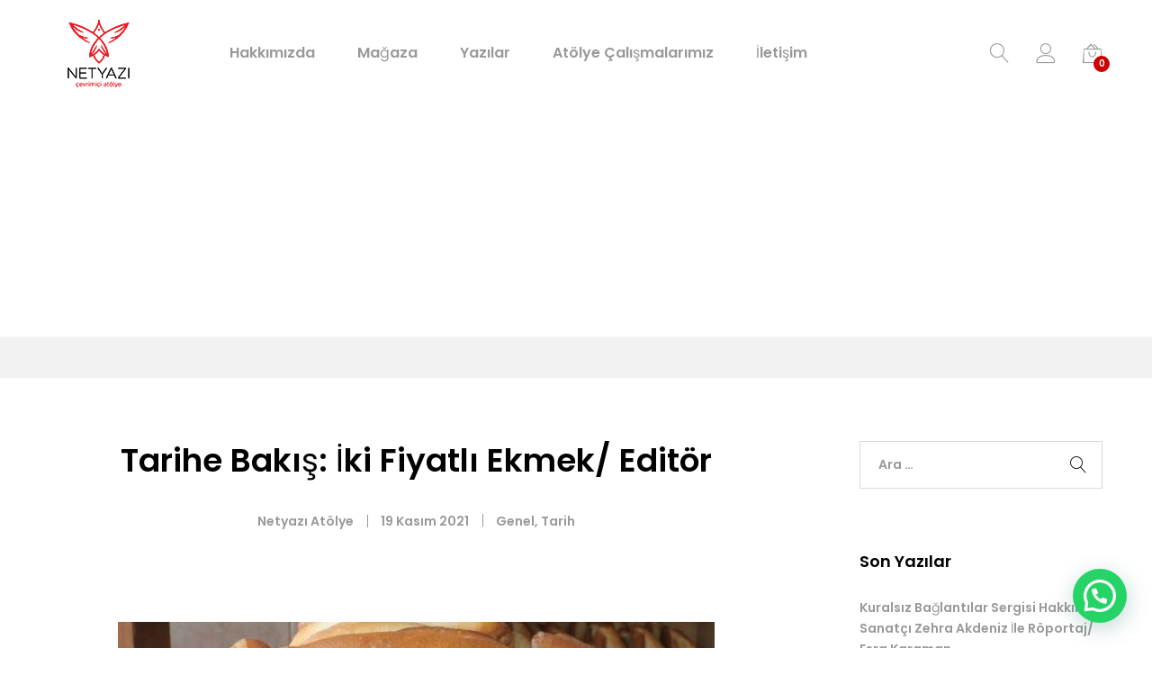

--- FILE ---
content_type: text/html; charset=UTF-8
request_url: https://www.netyazi.com/tarihe-bakis-iki-fiyatli-ekmek-editor/
body_size: 38481
content:
<!DOCTYPE html>
<html lang="tr">
<head>
	<meta charset="UTF-8">
	<meta name="viewport" content="width=device-width, initial-scale=1">
	<link rel="pingback" href="https://www.netyazi.com/xmlrpc.php">
					<script>document.documentElement.className = document.documentElement.className + ' yes-js js_active js'</script>
				<title>Tarihe Bakış: İki Fiyatlı Ekmek/ Editör &#8211; Netyazii</title>
<style>
#wpadminbar #wp-admin-bar-wccp_free_top_button .ab-icon:before {
	content: "\f160";
	color: #02CA02;
	top: 3px;
}
#wpadminbar #wp-admin-bar-wccp_free_top_button .ab-icon {
	transform: rotate(45deg);
}
</style>
<meta name='robots' content='max-image-preview:large' />
<link rel='dns-prefetch' href='//www.google.com' />
<link rel='dns-prefetch' href='//ajax.googleapis.com' />
<link rel='dns-prefetch' href='//s.w.org' />
<link href='https://fonts.gstatic.com' crossorigin rel='preconnect' />
<link rel="alternate" type="application/rss+xml" title="Netyazii &raquo; beslemesi" href="https://www.netyazi.com/feed/" />
<link rel="alternate" type="application/rss+xml" title="Netyazii &raquo; yorum beslemesi" href="https://www.netyazi.com/comments/feed/" />
<link rel="alternate" type="application/rss+xml" title="Netyazii &raquo; Tarihe Bakış: İki Fiyatlı Ekmek/ Editör yorum beslemesi" href="https://www.netyazi.com/tarihe-bakis-iki-fiyatli-ekmek-editor/feed/" />
		<script type="text/javascript">
			window._wpemojiSettings = {"baseUrl":"https:\/\/s.w.org\/images\/core\/emoji\/13.0.1\/72x72\/","ext":".png","svgUrl":"https:\/\/s.w.org\/images\/core\/emoji\/13.0.1\/svg\/","svgExt":".svg","source":{"concatemoji":"https:\/\/www.netyazi.com\/wp-includes\/js\/wp-emoji-release.min.js?ver=5.7.14"}};
			!function(e,a,t){var n,r,o,i=a.createElement("canvas"),p=i.getContext&&i.getContext("2d");function s(e,t){var a=String.fromCharCode;p.clearRect(0,0,i.width,i.height),p.fillText(a.apply(this,e),0,0);e=i.toDataURL();return p.clearRect(0,0,i.width,i.height),p.fillText(a.apply(this,t),0,0),e===i.toDataURL()}function c(e){var t=a.createElement("script");t.src=e,t.defer=t.type="text/javascript",a.getElementsByTagName("head")[0].appendChild(t)}for(o=Array("flag","emoji"),t.supports={everything:!0,everythingExceptFlag:!0},r=0;r<o.length;r++)t.supports[o[r]]=function(e){if(!p||!p.fillText)return!1;switch(p.textBaseline="top",p.font="600 32px Arial",e){case"flag":return s([127987,65039,8205,9895,65039],[127987,65039,8203,9895,65039])?!1:!s([55356,56826,55356,56819],[55356,56826,8203,55356,56819])&&!s([55356,57332,56128,56423,56128,56418,56128,56421,56128,56430,56128,56423,56128,56447],[55356,57332,8203,56128,56423,8203,56128,56418,8203,56128,56421,8203,56128,56430,8203,56128,56423,8203,56128,56447]);case"emoji":return!s([55357,56424,8205,55356,57212],[55357,56424,8203,55356,57212])}return!1}(o[r]),t.supports.everything=t.supports.everything&&t.supports[o[r]],"flag"!==o[r]&&(t.supports.everythingExceptFlag=t.supports.everythingExceptFlag&&t.supports[o[r]]);t.supports.everythingExceptFlag=t.supports.everythingExceptFlag&&!t.supports.flag,t.DOMReady=!1,t.readyCallback=function(){t.DOMReady=!0},t.supports.everything||(n=function(){t.readyCallback()},a.addEventListener?(a.addEventListener("DOMContentLoaded",n,!1),e.addEventListener("load",n,!1)):(e.attachEvent("onload",n),a.attachEvent("onreadystatechange",function(){"complete"===a.readyState&&t.readyCallback()})),(n=t.source||{}).concatemoji?c(n.concatemoji):n.wpemoji&&n.twemoji&&(c(n.twemoji),c(n.wpemoji)))}(window,document,window._wpemojiSettings);
		</script>
		<style type="text/css">
img.wp-smiley,
img.emoji {
	display: inline !important;
	border: none !important;
	box-shadow: none !important;
	height: 1em !important;
	width: 1em !important;
	margin: 0 .07em !important;
	vertical-align: -0.1em !important;
	background: none !important;
	padding: 0 !important;
}
</style>
	<link rel='stylesheet' id='wp-block-library-css'  href='https://www.netyazi.com/wp-includes/css/dist/block-library/style.min.css?ver=5.7.14' type='text/css' media='all' />
<link rel='stylesheet' id='wp-block-library-theme-css'  href='https://www.netyazi.com/wp-includes/css/dist/block-library/theme.min.css?ver=5.7.14' type='text/css' media='all' />
<link rel='stylesheet' id='wc-blocks-vendors-style-css'  href='https://www.netyazi.com/wp-content/plugins/woocommerce/packages/woocommerce-blocks/build/wc-blocks-vendors-style.css?ver=7.2.2' type='text/css' media='all' />
<link rel='stylesheet' id='wc-blocks-style-css'  href='https://www.netyazi.com/wp-content/plugins/woocommerce/packages/woocommerce-blocks/build/wc-blocks-style.css?ver=7.2.2' type='text/css' media='all' />
<link rel='stylesheet' id='jquery-selectBox-css'  href='https://www.netyazi.com/wp-content/plugins/yith-woocommerce-wishlist/assets/css/jquery.selectBox.css?ver=1.2.0' type='text/css' media='all' />
<link rel='stylesheet' id='yith-wcwl-font-awesome-css'  href='https://www.netyazi.com/wp-content/plugins/yith-woocommerce-wishlist/assets/css/font-awesome.css?ver=4.7.0' type='text/css' media='all' />
<link rel='stylesheet' id='woocommerce_prettyPhoto_css-css'  href='//www.netyazi.com/wp-content/plugins/woocommerce/assets/css/prettyPhoto.css?ver=3.1.6' type='text/css' media='all' />
<link rel='stylesheet' id='yith-wcwl-main-css'  href='https://www.netyazi.com/wp-content/plugins/yith-woocommerce-wishlist/assets/css/style.css?ver=3.9.0' type='text/css' media='all' />
<style id='yith-wcwl-main-inline-css' type='text/css'>
.yith-wcwl-share li a{color: #FFFFFF;}.yith-wcwl-share li a:hover{color: #FFFFFF;}.yith-wcwl-share a.facebook{background: #39599E; background-color: #39599E;}.yith-wcwl-share a.facebook:hover{background: #39599E; background-color: #39599E;}.yith-wcwl-share a.twitter{background: #45AFE2; background-color: #45AFE2;}.yith-wcwl-share a.twitter:hover{background: #39599E; background-color: #39599E;}.yith-wcwl-share a.pinterest{background: #AB2E31; background-color: #AB2E31;}.yith-wcwl-share a.pinterest:hover{background: #39599E; background-color: #39599E;}.yith-wcwl-share a.email{background: #FBB102; background-color: #FBB102;}.yith-wcwl-share a.email:hover{background: #39599E; background-color: #39599E;}.yith-wcwl-share a.whatsapp{background: #00A901; background-color: #00A901;}.yith-wcwl-share a.whatsapp:hover{background: #39599E; background-color: #39599E;}
</style>
<link rel='stylesheet' id='woocommerce-bookings-availability-calendar-block-style-frontend-css'  href='https://www.netyazi.com/wp-content/plugins/woocommerce-bookings-availability/dist/css/bookings-calendar-frontend.css?ver=1.1.6' type='text/css' media='all' />
<link rel='stylesheet' id='woocommerce-bookings-availability-schedule-block-style-frontend-css'  href='https://www.netyazi.com/wp-content/plugins/woocommerce-bookings-availability/dist/css/bookings-schedule-frontend.css?ver=1.1.6' type='text/css' media='all' />
<link rel='stylesheet' id='contact-form-7-css'  href='https://www.netyazi.com/wp-content/plugins/contact-form-7/includes/css/styles.css?ver=5.4.1' type='text/css' media='all' />
<link rel='stylesheet' id='usp_style-css'  href='https://www.netyazi.com/wp-content/plugins/user-submitted-posts/resources/usp.css?ver=20260113' type='text/css' media='all' />
<link rel='stylesheet' id='woocommerce-general-css'  href='https://www.netyazi.com/wp-content/plugins/woocommerce/assets/css/woocommerce.css?ver=6.4.1' type='text/css' media='all' />
<style id='woocommerce-inline-inline-css' type='text/css'>
.woocommerce form .form-row .required { visibility: visible; }
</style>
<link rel='stylesheet' id='jquery-ui-style-css'  href='//ajax.googleapis.com/ajax/libs/jqueryui/1.12.1/themes/smoothness/jquery-ui.min.css?ver=5.7.14' type='text/css' media='all' />
<link rel='stylesheet' id='wc-bookings-styles-css'  href='https://www.netyazi.com/wp-content/plugins/woocommerce-bookings/dist/css/frontend.css?ver=1.15.22' type='text/css' media='all' />
<link rel='stylesheet' id='unero-fonts-css'  href='https://fonts.googleapis.com/css?family=Poppins%3A400%2C600%2C500%2C300%2C700%7CPlayfair+Display%3A400%2C900%2C700&#038;subset=latin%2Clatin-ext&#038;ver=20170106' type='text/css' media='all' />
<link rel='stylesheet' id='linearicons-css'  href='https://www.netyazi.com/wp-content/themes/unero/css/linearicons.min.css?ver=1.0.0' type='text/css' media='all' />
<link rel='stylesheet' id='eleganticons-css'  href='https://www.netyazi.com/wp-content/themes/unero/css/eleganticons.min.css?ver=1.0.0' type='text/css' media='all' />
<link rel='stylesheet' id='ionicons-css'  href='https://www.netyazi.com/wp-content/themes/unero/css/ionicons.min.css?ver=2.0.0' type='text/css' media='all' />
<link rel='stylesheet' id='font-awesome-css'  href='https://www.netyazi.com/wp-content/themes/unero/css/font-awesome.min.css?ver=4.6.3' type='text/css' media='all' />
<style id='font-awesome-inline-css' type='text/css'>
[data-font="FontAwesome"]:before {font-family: 'FontAwesome' !important;content: attr(data-icon) !important;speak: none !important;font-weight: normal !important;font-variant: normal !important;text-transform: none !important;line-height: 1 !important;font-style: normal !important;-webkit-font-smoothing: antialiased !important;-moz-osx-font-smoothing: grayscale !important;}
</style>
<link rel='stylesheet' id='bootstrap-css'  href='https://www.netyazi.com/wp-content/themes/unero/css/bootstrap.min.css?ver=3.3.7' type='text/css' media='all' />
<link rel='stylesheet' id='unero-css'  href='https://www.netyazi.com/wp-content/themes/unero/style.css?ver=20170106' type='text/css' media='all' />
<style id='unero-inline-css' type='text/css'>
.site-header .logo img  {height:80px; }
</style>
<link rel='stylesheet' id='photoswipe-css'  href='https://www.netyazi.com/wp-content/plugins/woocommerce/assets/css/photoswipe/photoswipe.min.css?ver=6.4.1' type='text/css' media='all' />
<link rel='stylesheet' id='photoswipe-default-skin-css'  href='https://www.netyazi.com/wp-content/plugins/woocommerce/assets/css/photoswipe/default-skin/default-skin.min.css?ver=6.4.1' type='text/css' media='all' />
<link rel='stylesheet' id='joinchat-css'  href='https://www.netyazi.com/wp-content/plugins/creame-whatsapp-me/public/css/joinchat.min.css?ver=4.1.14' type='text/css' media='all' />
<style id='joinchat-inline-css' type='text/css'>
.joinchat{ --red:37; --green:211; --blue:102; }
</style>
<script type="text/template" id="tmpl-variation-template">
	<div class="woocommerce-variation-description">{{{ data.variation.variation_description }}}</div>
	<div class="woocommerce-variation-price">{{{ data.variation.price_html }}}</div>
	<div class="woocommerce-variation-availability">{{{ data.variation.availability_html }}}</div>
</script>
<script type="text/template" id="tmpl-unavailable-variation-template">
	<p>Maalesef, bu ürün mevcut değil. Lütfen farklı bir kombinasyon seçin.</p>
</script>
<script type='text/javascript' src='https://www.netyazi.com/wp-includes/js/jquery/jquery.min.js?ver=3.5.1' id='jquery-core-js'></script>
<script type='text/javascript' src='https://www.netyazi.com/wp-includes/js/jquery/jquery-migrate.min.js?ver=3.3.2' id='jquery-migrate-js'></script>
<script type='text/javascript' src='https://www.netyazi.com/wp-content/plugins/recaptcha-woo/js/rcfwc.js?ver=1.0' id='rcfwc-js-js'></script>
<script type='text/javascript' src='https://www.google.com/recaptcha/api.js?explicit&#038;hl=tr_TR&#038;ver=5.7.14' id='recaptcha-js'></script>
<script type='text/javascript' src='https://www.netyazi.com/wp-content/plugins/user-submitted-posts/resources/jquery.cookie.js?ver=20260113' id='usp_cookie-js'></script>
<script type='text/javascript' src='https://www.netyazi.com/wp-content/plugins/user-submitted-posts/resources/jquery.parsley.min.js?ver=20260113' id='usp_parsley-js'></script>
<script type='text/javascript' id='usp_core-js-before'>
var usp_custom_field = "usp_custom_field"; var usp_custom_field_2 = ""; var usp_custom_checkbox = "usp_custom_checkbox"; var usp_case_sensitivity = "false"; var usp_min_images = 0; var usp_max_images = 1; var usp_parsley_error = "Yanl\u0131\u015f cevap."; var usp_multiple_cats = 0; var usp_existing_tags = 0; var usp_recaptcha_disp = "hide"; var usp_recaptcha_vers = "2"; var usp_recaptcha_key = ""; var challenge_nonce = "0c75879d9b"; var ajax_url = "https:\/\/www.netyazi.com\/wp-admin\/admin-ajax.php"; 
</script>
<script type='text/javascript' src='https://www.netyazi.com/wp-content/plugins/user-submitted-posts/resources/jquery.usp.core.js?ver=20260113' id='usp_core-js'></script>
<script type='text/javascript' src='https://www.netyazi.com/wp-content/plugins/woocommerce/assets/js/jquery-blockui/jquery.blockUI.min.js?ver=2.7.0-wc.6.4.1' id='jquery-blockui-js'></script>
<script type='text/javascript' id='wc-add-to-cart-js-extra'>
/* <![CDATA[ */
var wc_add_to_cart_params = {"ajax_url":"\/wp-admin\/admin-ajax.php","wc_ajax_url":"\/?wc-ajax=%%endpoint%%","i18n_view_cart":"Sepeti g\u00f6r\u00fcnt\u00fcle","cart_url":"https:\/\/www.netyazi.com\/sepet\/","is_cart":"","cart_redirect_after_add":"no"};
/* ]]> */
</script>
<script type='text/javascript' src='https://www.netyazi.com/wp-content/plugins/woocommerce/assets/js/frontend/add-to-cart.min.js?ver=6.4.1' id='wc-add-to-cart-js'></script>
<script type='text/javascript' src='https://www.netyazi.com/wp-content/plugins/js_composer/assets/js/vendors/woocommerce-add-to-cart.js?ver=6.6.0' id='vc_woocommerce-add-to-cart-js-js'></script>
<!--[if lt IE 9]>
<script type='text/javascript' src='https://www.netyazi.com/wp-content/themes/unero/js/plugins/html5shiv.min.js?ver=3.7.2' id='html5shiv-js'></script>
<![endif]-->
<!--[if lt IE 9]>
<script type='text/javascript' src='https://www.netyazi.com/wp-content/themes/unero/js/plugins/respond.min.js?ver=1.4.2' id='respond-js'></script>
<![endif]-->
<link rel="https://api.w.org/" href="https://www.netyazi.com/wp-json/" /><link rel="alternate" type="application/json" href="https://www.netyazi.com/wp-json/wp/v2/posts/9261" /><link rel="EditURI" type="application/rsd+xml" title="RSD" href="https://www.netyazi.com/xmlrpc.php?rsd" />
<link rel="wlwmanifest" type="application/wlwmanifest+xml" href="https://www.netyazi.com/wp-includes/wlwmanifest.xml" /> 
<meta name="generator" content="WordPress 5.7.14" />
<meta name="generator" content="WooCommerce 6.4.1" />
<link rel="canonical" href="https://www.netyazi.com/tarihe-bakis-iki-fiyatli-ekmek-editor/" />
<link rel='shortlink' href='https://www.netyazi.com/?p=9261' />
<link rel="alternate" type="application/json+oembed" href="https://www.netyazi.com/wp-json/oembed/1.0/embed?url=https%3A%2F%2Fwww.netyazi.com%2Ftarihe-bakis-iki-fiyatli-ekmek-editor%2F" />
<link rel="alternate" type="text/xml+oembed" href="https://www.netyazi.com/wp-json/oembed/1.0/embed?url=https%3A%2F%2Fwww.netyazi.com%2Ftarihe-bakis-iki-fiyatli-ekmek-editor%2F&#038;format=xml" />
<script id="wpcp_disable_selection" type="text/javascript">
var image_save_msg='You are not allowed to save images!';
	var no_menu_msg='Context Menu disabled!';
	var smessage = "İçerikte Kopyalama Yasaktır. ©️ Bu yazının her türlü telif hakkı yazarın kendisine ve/veya temsilcilerine aittir. Yazıların izin alınmadan kopyalanması ve kullanılması 5846 sayılı Fikir ve Sanat Eserleri Yasasına göre suçtur.";

function disableEnterKey(e)
{
	var elemtype = e.target.tagName;
	
	elemtype = elemtype.toUpperCase();
	
	if (elemtype == "TEXT" || elemtype == "TEXTAREA" || elemtype == "INPUT" || elemtype == "PASSWORD" || elemtype == "SELECT" || elemtype == "OPTION" || elemtype == "EMBED")
	{
		elemtype = 'TEXT';
	}
	
	if (e.ctrlKey){
     var key;
     if(window.event)
          key = window.event.keyCode;     //IE
     else
          key = e.which;     //firefox (97)
    //if (key != 17) alert(key);
     if (elemtype!= 'TEXT' && (key == 97 || key == 65 || key == 67 || key == 99 || key == 88 || key == 120 || key == 26 || key == 85  || key == 86 || key == 83 || key == 43 || key == 73))
     {
		if(wccp_free_iscontenteditable(e)) return true;
		show_wpcp_message('You are not allowed to copy content or view source');
		return false;
     }else
     	return true;
     }
}


/*For contenteditable tags*/
function wccp_free_iscontenteditable(e)
{
	var e = e || window.event; // also there is no e.target property in IE. instead IE uses window.event.srcElement
  	
	var target = e.target || e.srcElement;

	var elemtype = e.target.nodeName;
	
	elemtype = elemtype.toUpperCase();
	
	var iscontenteditable = "false";
		
	if(typeof target.getAttribute!="undefined" ) iscontenteditable = target.getAttribute("contenteditable"); // Return true or false as string
	
	var iscontenteditable2 = false;
	
	if(typeof target.isContentEditable!="undefined" ) iscontenteditable2 = target.isContentEditable; // Return true or false as boolean

	if(target.parentElement.isContentEditable) iscontenteditable2 = true;
	
	if (iscontenteditable == "true" || iscontenteditable2 == true)
	{
		if(typeof target.style!="undefined" ) target.style.cursor = "text";
		
		return true;
	}
}

////////////////////////////////////
function disable_copy(e)
{	
	var e = e || window.event; // also there is no e.target property in IE. instead IE uses window.event.srcElement
	
	var elemtype = e.target.tagName;
	
	elemtype = elemtype.toUpperCase();
	
	if (elemtype == "TEXT" || elemtype == "TEXTAREA" || elemtype == "INPUT" || elemtype == "PASSWORD" || elemtype == "SELECT" || elemtype == "OPTION" || elemtype == "EMBED")
	{
		elemtype = 'TEXT';
	}
	
	if(wccp_free_iscontenteditable(e)) return true;
	
	var isSafari = /Safari/.test(navigator.userAgent) && /Apple Computer/.test(navigator.vendor);
	
	var checker_IMG = '';
	if (elemtype == "IMG" && checker_IMG == 'checked' && e.detail >= 2) {show_wpcp_message(alertMsg_IMG);return false;}
	if (elemtype != "TEXT")
	{
		if (smessage !== "" && e.detail == 2)
			show_wpcp_message(smessage);
		
		if (isSafari)
			return true;
		else
			return false;
	}	
}

//////////////////////////////////////////
function disable_copy_ie()
{
	var e = e || window.event;
	var elemtype = window.event.srcElement.nodeName;
	elemtype = elemtype.toUpperCase();
	if(wccp_free_iscontenteditable(e)) return true;
	if (elemtype == "IMG") {show_wpcp_message(alertMsg_IMG);return false;}
	if (elemtype != "TEXT" && elemtype != "TEXTAREA" && elemtype != "INPUT" && elemtype != "PASSWORD" && elemtype != "SELECT" && elemtype != "OPTION" && elemtype != "EMBED")
	{
		return false;
	}
}	
function reEnable()
{
	return true;
}
document.onkeydown = disableEnterKey;
document.onselectstart = disable_copy_ie;
if(navigator.userAgent.indexOf('MSIE')==-1)
{
	document.onmousedown = disable_copy;
	document.onclick = reEnable;
}
function disableSelection(target)
{
    //For IE This code will work
    if (typeof target.onselectstart!="undefined")
    target.onselectstart = disable_copy_ie;
    
    //For Firefox This code will work
    else if (typeof target.style.MozUserSelect!="undefined")
    {target.style.MozUserSelect="none";}
    
    //All other  (ie: Opera) This code will work
    else
    target.onmousedown=function(){return false}
    target.style.cursor = "default";
}
//Calling the JS function directly just after body load
window.onload = function(){disableSelection(document.body);};

//////////////////special for safari Start////////////////
var onlongtouch;
var timer;
var touchduration = 1000; //length of time we want the user to touch before we do something

var elemtype = "";
function touchstart(e) {
	var e = e || window.event;
  // also there is no e.target property in IE.
  // instead IE uses window.event.srcElement
  	var target = e.target || e.srcElement;
	
	elemtype = window.event.srcElement.nodeName;
	
	elemtype = elemtype.toUpperCase();
	
	if(!wccp_pro_is_passive()) e.preventDefault();
	if (!timer) {
		timer = setTimeout(onlongtouch, touchduration);
	}
}

function touchend() {
    //stops short touches from firing the event
    if (timer) {
        clearTimeout(timer);
        timer = null;
    }
	onlongtouch();
}

onlongtouch = function(e) { //this will clear the current selection if anything selected
	
	if (elemtype != "TEXT" && elemtype != "TEXTAREA" && elemtype != "INPUT" && elemtype != "PASSWORD" && elemtype != "SELECT" && elemtype != "EMBED" && elemtype != "OPTION")	
	{
		if (window.getSelection) {
			if (window.getSelection().empty) {  // Chrome
			window.getSelection().empty();
			} else if (window.getSelection().removeAllRanges) {  // Firefox
			window.getSelection().removeAllRanges();
			}
		} else if (document.selection) {  // IE?
			document.selection.empty();
		}
		return false;
	}
};

document.addEventListener("DOMContentLoaded", function(event) { 
    window.addEventListener("touchstart", touchstart, false);
    window.addEventListener("touchend", touchend, false);
});

function wccp_pro_is_passive() {

  var cold = false,
  hike = function() {};

  try {
	  const object1 = {};
  var aid = Object.defineProperty(object1, 'passive', {
  get() {cold = true}
  });
  window.addEventListener('test', hike, aid);
  window.removeEventListener('test', hike, aid);
  } catch (e) {}

  return cold;
}
/*special for safari End*/
</script>
<script id="wpcp_disable_Right_Click" type="text/javascript">
document.ondragstart = function() { return false;}
	function nocontext(e) {
	   return false;
	}
	document.oncontextmenu = nocontext;
</script>
<style>
.unselectable
{
-moz-user-select:none;
-webkit-user-select:none;
cursor: default;
}
html
{
-webkit-touch-callout: none;
-webkit-user-select: none;
-khtml-user-select: none;
-moz-user-select: none;
-ms-user-select: none;
user-select: none;
-webkit-tap-highlight-color: rgba(0,0,0,0);
}
</style>
<script id="wpcp_css_disable_selection" type="text/javascript">
var e = document.getElementsByTagName('body')[0];
if(e)
{
	e.setAttribute('unselectable',on);
}
</script>
	<noscript><style>.woocommerce-product-gallery{ opacity: 1 !important; }</style></noscript>
	<meta name="generator" content="Powered by WPBakery Page Builder - drag and drop page builder for WordPress."/>
<link rel="icon" href="https://www.netyazi.com/wp-content/uploads/2021/03/cropped-netyazi-favicon-32x32.png" sizes="32x32" />
<link rel="icon" href="https://www.netyazi.com/wp-content/uploads/2021/03/cropped-netyazi-favicon-192x192.png" sizes="192x192" />
<link rel="apple-touch-icon" href="https://www.netyazi.com/wp-content/uploads/2021/03/cropped-netyazi-favicon-180x180.png" />
<meta name="msapplication-TileImage" content="https://www.netyazi.com/wp-content/uploads/2021/03/cropped-netyazi-favicon-270x270.png" />
		<style type="text/css" id="wp-custom-css">
			/*
You can add your own CSS here.

Click the help icon above to learn more.
*/

.footer-layout-1 .footer-copyright .text-copyright {   white-space: normal }

.qmn_mc_answer_wrap {width: 100%;background: #eee; padding: 15px;}
.qsm-featured-image {margin-bottom:20px;}
.qmn_radio_answers {display: flex; justify-content: space-evenly;}
.quiz_section .qmn_radio_answers label {font-size:13pt;}		</style>
		<style id="kirki-inline-styles">body{font-family:Poppins;font-size:14px;font-weight:400;letter-spacing:0px;line-height:1.7;text-transform:none;color:#262626;}.page .entry-content h1, .single .entry-content h1, .woocommerce div.product .woocommerce-tabs .panel h1{font-family:Poppins;font-size:14px;font-weight:600;line-height:1.2;text-transform:none;color:#000;}.page .entry-content h2, .single .entry-content h2, .woocommerce div.product .woocommerce-tabs .panel h2{font-family:Poppins;font-size:30px;font-weight:600;line-height:1.2;text-transform:none;color:#000;}.page .entry-content h3, .single .entry-content h3, .woocommerce div.product .woocommerce-tabs .panel h3{font-family:Poppins;font-size:24px;font-weight:600;line-height:1.2;text-transform:none;color:#000;}.page .entry-content h4, single .entry-content h4, .woocommerce div.product .woocommerce-tabs .panel h4{font-family:Poppins;font-size:18px;font-weight:600;line-height:1.2;text-transform:none;color:#000;}.page .entry-content h5, .single .entry-content h5, .woocommerce div.product .woocommerce-tabs .panel h5{font-family:Poppins;font-size:14px;font-weight:600;line-height:1.2;text-transform:none;color:#000;}.page .entry-content h6, .single .entry-content h6, .woocommerce div.product .woocommerce-tabs .panel h6{font-family:Poppins;font-size:12px;font-weight:600;line-height:1.2;text-transform:none;color:#000;}.page-header h1{font-family:Poppins;}.widget .widget-title{font-family:Poppins;}.site-footer{font-family:Poppins;}/* devanagari */
@font-face {
  font-family: 'Poppins';
  font-style: normal;
  font-weight: 400;
  font-display: swap;
  src: url(https://www.netyazi.com/wp-content/fonts/poppins/font) format('woff');
  unicode-range: U+0900-097F, U+1CD0-1CF9, U+200C-200D, U+20A8, U+20B9, U+20F0, U+25CC, U+A830-A839, U+A8E0-A8FF, U+11B00-11B09;
}
/* latin-ext */
@font-face {
  font-family: 'Poppins';
  font-style: normal;
  font-weight: 400;
  font-display: swap;
  src: url(https://www.netyazi.com/wp-content/fonts/poppins/font) format('woff');
  unicode-range: U+0100-02BA, U+02BD-02C5, U+02C7-02CC, U+02CE-02D7, U+02DD-02FF, U+0304, U+0308, U+0329, U+1D00-1DBF, U+1E00-1E9F, U+1EF2-1EFF, U+2020, U+20A0-20AB, U+20AD-20C0, U+2113, U+2C60-2C7F, U+A720-A7FF;
}
/* latin */
@font-face {
  font-family: 'Poppins';
  font-style: normal;
  font-weight: 400;
  font-display: swap;
  src: url(https://www.netyazi.com/wp-content/fonts/poppins/font) format('woff');
  unicode-range: U+0000-00FF, U+0131, U+0152-0153, U+02BB-02BC, U+02C6, U+02DA, U+02DC, U+0304, U+0308, U+0329, U+2000-206F, U+20AC, U+2122, U+2191, U+2193, U+2212, U+2215, U+FEFF, U+FFFD;
}
/* devanagari */
@font-face {
  font-family: 'Poppins';
  font-style: normal;
  font-weight: 600;
  font-display: swap;
  src: url(https://www.netyazi.com/wp-content/fonts/poppins/font) format('woff');
  unicode-range: U+0900-097F, U+1CD0-1CF9, U+200C-200D, U+20A8, U+20B9, U+20F0, U+25CC, U+A830-A839, U+A8E0-A8FF, U+11B00-11B09;
}
/* latin-ext */
@font-face {
  font-family: 'Poppins';
  font-style: normal;
  font-weight: 600;
  font-display: swap;
  src: url(https://www.netyazi.com/wp-content/fonts/poppins/font) format('woff');
  unicode-range: U+0100-02BA, U+02BD-02C5, U+02C7-02CC, U+02CE-02D7, U+02DD-02FF, U+0304, U+0308, U+0329, U+1D00-1DBF, U+1E00-1E9F, U+1EF2-1EFF, U+2020, U+20A0-20AB, U+20AD-20C0, U+2113, U+2C60-2C7F, U+A720-A7FF;
}
/* latin */
@font-face {
  font-family: 'Poppins';
  font-style: normal;
  font-weight: 600;
  font-display: swap;
  src: url(https://www.netyazi.com/wp-content/fonts/poppins/font) format('woff');
  unicode-range: U+0000-00FF, U+0131, U+0152-0153, U+02BB-02BC, U+02C6, U+02DA, U+02DC, U+0304, U+0308, U+0329, U+2000-206F, U+20AC, U+2122, U+2191, U+2193, U+2212, U+2215, U+FEFF, U+FFFD;
}</style><noscript><style> .wpb_animate_when_almost_visible { opacity: 1; }</style></noscript>	
	<!-- Global site tag (gtag.js) - Google Analytics -->
	<script async src="https://www.googletagmanager.com/gtag/js?id=UA-150203402-1"></script>
	<script>
	  window.dataLayer = window.dataLayer || [];
	  function gtag(){dataLayer.push(arguments);}
	  gtag('js', new Date());

	  gtag('config', 'UA-150203402-1');
	</script>
	
	<!-- Google Tag Manager -->
<script>(function(w,d,s,l,i){w[l]=w[l]||[];w[l].push({'gtm.start':
new Date().getTime(),event:'gtm.js'});var f=d.getElementsByTagName(s)[0],
j=d.createElement(s),dl=l!='dataLayer'?'&l='+l:'';j.async=true;j.src=
'https://www.googletagmanager.com/gtm.js?id='+i+dl;f.parentNode.insertBefore(j,f);
})(window,document,'script','dataLayer','GTM-KZ52F597');</script>
<!-- End Google Tag Manager -->

</head>

<body class="post-template-default single single-post postid-9261 single-format-standard wp-embed-responsive theme-unero woocommerce-no-js unselectable group-blog content-sidebar product-grid-layout-1 header-layout-1 wpb-js-composer js-comp-ver-6.6.0 vc_responsive">
<!-- Google Tag Manager (noscript) -->
<noscript><iframe src="https://www.googletagmanager.com/ns.html?id=GTM-KZ52F597"
height="0" width="0" style="display:none;visibility:hidden"></iframe></noscript>
<!-- End Google Tag Manager (noscript) -->
<div id="page" class="hfeed site">
		<header id="masthead" class="site-header">
		<div class="container">
	<div class="header-main">
		<div class="row">
			<div class="navbar-toggle col-md-3 col-sm-3 col-xs-3">
			<span id="un-navbar-toggle" class="t-icon icon-menu">
			</span>
		</div>			<div class="menu-logo col-lg-2 col-md-6 col-sm-6 col-xs-6">
				<div class="logo">
	<a href="https://www.netyazi.com/" >
		<img alt="Netyazii" src="https://www.netyazi.com/wp-content/uploads/2021/03/netyazi-ye-logo.png" />
	</a>
</div>
<p class="site-title"><a href="https://www.netyazi.com/" rel="home">Netyazii</a></p>	<h2 class="site-description">Netyazı Çevrimiçi Atölye</h2>

			</div>
			<div class="primary-nav nav col-lg-7 hidden-md hidden-sm hidden-xs">
				<ul id="menu-header-menu" class="menu"><li id="menu-item-3329" class="menu-item menu-item-type-custom menu-item-object-custom menu-item-has-children menu-item-3329 dropdown hasmenu"><a href="#" class="dropdown-toggle">Hakkımızda</a>
<ul class="dropdown-submenu">
	<li id="menu-item-3055" class="menu-item menu-item-type-post_type menu-item-object-page menu-item-3055"><a href="https://www.netyazi.com/hakkimizda/">Netyazı Hakkında</a></li>
	<li id="menu-item-3204" class="menu-item menu-item-type-post_type menu-item-object-page menu-item-3204"><a href="https://www.netyazi.com/egitim-kadromuz/">Eğitim Kadromuz</a></li>
	<li id="menu-item-3325" class="menu-item menu-item-type-post_type menu-item-object-page current_page_parent menu-item-3325"><a href="https://www.netyazi.com/blog/">Yazılar</a></li>
	<li id="menu-item-3344" class="menu-item menu-item-type-post_type menu-item-object-page menu-item-3344"><a href="https://www.netyazi.com/galeri/">Galeri</a></li>

</ul>
</li>
<li id="menu-item-4703" class="menu-item menu-item-type-post_type menu-item-object-page menu-item-has-children menu-item-4703 dropdown hasmenu"><a href="https://www.netyazi.com/magaza/" class="dropdown-toggle">Mağaza</a>
<ul class="dropdown-submenu">
	<li id="menu-item-3063" class="menu-item menu-item-type-taxonomy menu-item-object-product_cat menu-item-3063"><a href="https://www.netyazi.com/urun-kategori/atolyeler/">Atölyelerimiz</a></li>
	<li id="menu-item-4705" class="menu-item menu-item-type-custom menu-item-object-custom menu-item-4705"><a href="https://www.netyazi.com/urun-kategori/defterler/">Defterler</a></li>

</ul>
</li>
<li id="menu-item-3894" class="menu-item menu-item-type-taxonomy menu-item-object-category current-post-ancestor menu-item-has-children menu-item-3894 dropdown hasmenu"><a href="https://www.netyazi.com/kategori/topikler/" class="dropdown-toggle">Yazılar</a>
<ul class="dropdown-submenu">
	<li id="menu-item-3897" class="menu-item menu-item-type-taxonomy menu-item-object-category menu-item-3897"><a href="https://www.netyazi.com/kategori/topikler/biyografi/">Biyografi</a></li>
	<li id="menu-item-3899" class="menu-item menu-item-type-taxonomy menu-item-object-category menu-item-3899"><a href="https://www.netyazi.com/kategori/topikler/felsefe/">Felsefe</a></li>
	<li id="menu-item-3900" class="menu-item menu-item-type-taxonomy menu-item-object-category menu-item-3900"><a href="https://www.netyazi.com/kategori/topikler/gezi-yazisi/">Gezi Yazısı</a></li>
	<li id="menu-item-3901" class="menu-item menu-item-type-taxonomy menu-item-object-category menu-item-3901"><a href="https://www.netyazi.com/kategori/topikler/haber/">Haber</a></li>
	<li id="menu-item-3895" class="menu-item menu-item-type-taxonomy menu-item-object-category menu-item-3895"><a href="https://www.netyazi.com/kategori/topikler/ani/">Anı</a></li>
	<li id="menu-item-4543" class="menu-item menu-item-type-taxonomy menu-item-object-category menu-item-4543"><a href="https://www.netyazi.com/kategori/topikler/deneme/">Deneme</a></li>
	<li id="menu-item-3902" class="menu-item menu-item-type-taxonomy menu-item-object-category menu-item-3902"><a href="https://www.netyazi.com/kategori/topikler/hikaye/">Hikaye</a></li>
	<li id="menu-item-3903" class="menu-item menu-item-type-taxonomy menu-item-object-category menu-item-3903"><a href="https://www.netyazi.com/kategori/topikler/ilhamin-ic-yuzu/">İlhamın İç Yüzü</a></li>
	<li id="menu-item-3904" class="menu-item menu-item-type-taxonomy menu-item-object-category menu-item-3904"><a href="https://www.netyazi.com/kategori/topikler/kisa-filmler/">Kısa Film</a></li>
	<li id="menu-item-3905" class="menu-item menu-item-type-taxonomy menu-item-object-category menu-item-3905"><a href="https://www.netyazi.com/kategori/topikler/makale/">Makale</a></li>
	<li id="menu-item-3906" class="menu-item menu-item-type-taxonomy menu-item-object-category menu-item-3906"><a href="https://www.netyazi.com/kategori/topikler/masal/">Masal</a></li>
	<li id="menu-item-3908" class="menu-item menu-item-type-taxonomy menu-item-object-category menu-item-3908"><a href="https://www.netyazi.com/kategori/topikler/roportaj/">Röportaj</a></li>
	<li id="menu-item-3909" class="menu-item menu-item-type-taxonomy menu-item-object-category menu-item-3909"><a href="https://www.netyazi.com/kategori/topikler/sanat-haberleri/">Sanat Haberleri</a></li>
	<li id="menu-item-3911" class="menu-item menu-item-type-taxonomy menu-item-object-category menu-item-3911"><a href="https://www.netyazi.com/kategori/topikler/sesli-kitap/">Sesli Kitap</a></li>
	<li id="menu-item-5137" class="menu-item menu-item-type-taxonomy menu-item-object-category menu-item-5137"><a href="https://www.netyazi.com/kategori/topikler/masalelestiri/">Masal Eleştirisi</a></li>
	<li id="menu-item-3910" class="menu-item menu-item-type-taxonomy menu-item-object-category menu-item-3910"><a href="https://www.netyazi.com/kategori/topikler/senaryo/">Senaryo</a></li>
	<li id="menu-item-3912" class="menu-item menu-item-type-taxonomy menu-item-object-category menu-item-3912"><a href="https://www.netyazi.com/kategori/topikler/siir/">Şiir</a></li>
	<li id="menu-item-4544" class="menu-item menu-item-type-taxonomy menu-item-object-category menu-item-4544"><a href="https://www.netyazi.com/kategori/topikler/muzik/">Müzik</a></li>
	<li id="menu-item-3913" class="menu-item menu-item-type-taxonomy menu-item-object-category menu-item-3913"><a href="https://www.netyazi.com/kategori/topikler/sinema/">Sinema</a></li>
	<li id="menu-item-3914" class="menu-item menu-item-type-taxonomy menu-item-object-category current-post-ancestor current-menu-parent current-post-parent menu-item-3914 active"><a href="https://www.netyazi.com/kategori/topikler/tarih/">Tarih</a></li>
	<li id="menu-item-3915" class="menu-item menu-item-type-taxonomy menu-item-object-category menu-item-3915"><a href="https://www.netyazi.com/kategori/topikler/video/">Video</a></li>
	<li id="menu-item-4776" class="menu-item menu-item-type-taxonomy menu-item-object-category menu-item-4776"><a href="https://www.netyazi.com/kategori/topikler/psikoloji/">Psikoloji</a></li>

</ul>
</li>
<li id="menu-item-3511" class="menu-item menu-item-type-taxonomy menu-item-object-category menu-item-has-children menu-item-3511 dropdown hasmenu"><a href="https://www.netyazi.com/kategori/atolyeler/" class="dropdown-toggle">Atölye Çalışmalarımız</a>
<ul class="dropdown-submenu">
	<li id="menu-item-3513" class="menu-item menu-item-type-taxonomy menu-item-object-category menu-item-3513"><a href="https://www.netyazi.com/kategori/atolyeler/cocuk-edebiyati-atolyesi/">Çocuk Edebiyatı Atölyesi</a></li>
	<li id="menu-item-3514" class="menu-item menu-item-type-taxonomy menu-item-object-category menu-item-3514"><a href="https://www.netyazi.com/kategori/atolyeler/kitap-resimleme-atolyesi/">Kitap Resimleme Atölyesi</a></li>
	<li id="menu-item-3512" class="menu-item menu-item-type-taxonomy menu-item-object-category menu-item-3512"><a href="https://www.netyazi.com/kategori/atolyeler/ayse-sevim-blog/">Ayşe Sevim Blog Yazıları</a></li>
	<li id="menu-item-3515" class="menu-item menu-item-type-taxonomy menu-item-object-category menu-item-3515"><a href="https://www.netyazi.com/kategori/atolyeler/kisaoykuler/">Kısa Öyküler</a></li>

</ul>
</li>
<li id="menu-item-3086" class="menu-item menu-item-type-post_type menu-item-object-page menu-item-3086"><a href="https://www.netyazi.com/iletisim/">İletişim</a></li>
</ul>			</div>
			<div class="menu-extra col-md-3 col-sm-3 col-xs-3">
				<ul>
					<li id="un-menu-item-search" class="extra-menu-item menu-item-search "><a href="#" id="menu-extra-search"><i class="t-icon icon-magnifier"></i></a></li><li class="extra-menu-item menu-item-account">
				<a href="https://www.netyazi.com/hesabim/" class="item-login" id="menu-extra-login"><i class="t-icon icon-user"></i></a>
			</li><li class="extra-menu-item menu-item-cart mini-cart woocommerce">
			<a class="cart-contents" id="icon-cart-contents" href="https://www.netyazi.com/sepet/">
				<i class="t-icon icon-bag2"></i>
				<span class="mini-cart-counter">
					0
				</span>
			</a>
		</li>				</ul>

			</div>
		</div>

	</div>
</div>
	</header>
	<div style="width:100%; height:auto; display:flex; justify-content:center; align-items:center;">
		<script async src="https://pagead2.googlesyndication.com/pagead/js/adsbygoogle.js?client=ca-pub-6799905396139154"
     crossorigin="anonymous"></script>
	</div>
	<!-- #masthead -->
	
			<div id="content" class="site-content">
				<div class="container"><div class="row">
	<div id="primary" class="content-area col-md-9 col-sm-12 col-xs-12">
		<main id="main" class="site-main">

		
			<article id="post-9261" class="blog-wapper post-9261 post type-post status-publish format-standard has-post-thumbnail hentry category-genel category-tarih tag-gida-israfi tag-iki-fiyatli-ekmek tag-tarihe-bakis">
	<header class="entry-header">
		<h1 class="entry-title">Tarihe Bakış: İki Fiyatlı Ekmek/ Editör</h1>
		<div class="entry-meta">
			<div class="entry-metas"><span class="entry-author entry-meta"><a class="url fn n" href="https://www.netyazi.com/author/aysegul/">Netyazı Atölye</a></span><a href="https://www.netyazi.com/2021/11/19/" class="entry-meta" rel="bookmark"><time class="entry-date published updated" datetime="2021-11-19T15:03:32+02:00">19 Kasım 2021</time></a><span class="category-links entry-meta"><a href="https://www.netyazi.com/kategori/genel/" rel="category tag">Genel</a>, <a href="https://www.netyazi.com/kategori/topikler/tarih/" rel="category tag">Tarih</a></span></div>		</div>
		<!-- .entry-meta -->
	</header>
	<!-- .entry-header -->

	<div  class="entry-format "><img width="663" height="373" src="https://www.netyazi.com/wp-content/uploads/2021/11/441127.jpg" class="attachment-full size-full wp-post-image" alt="" loading="lazy" srcset="https://www.netyazi.com/wp-content/uploads/2021/11/441127.jpg 663w, https://www.netyazi.com/wp-content/uploads/2021/11/441127-300x169.jpg 300w, https://www.netyazi.com/wp-content/uploads/2021/11/441127-370x208.jpg 370w, https://www.netyazi.com/wp-content/uploads/2021/11/441127-540x304.jpg 540w, https://www.netyazi.com/wp-content/uploads/2021/11/441127-600x338.jpg 600w" sizes="(max-width: 663px) 100vw, 663px" /></div>	<div class="entry-content">
		
<blockquote class="wp-block-quote"><p>Gıda israfı ve özellikle ekmek israfı günümüzün en büyük sorunlarından biri. Araştırmalar her yıl 500 binden fazla ekmeğin çöpe gittiğinin altını çiziyor. Peki ekmekle ilişkimiz hep böyle miydi yoksa kıtlık dönemlerinde ekmeğe bakışımız farklı mıydı? Bugün iki fiyatlı ekmek tarifesi ve 1940&#8217;lı yıllar var&#8230;</p></blockquote>



<p>15 Kasım 1942 yılında ülkemizde iki fiyatlı ekmek satışına başlandı. Bu haber memurlarla halkın farklı fiyatlardan ekmek alacağının resmi olarak ilanıydı. 2. dünya savaşı boyunca hem savaşı sınırlarından uzak tutmak hem de olası bir savaş durumu için ülkeyi hazır hale getirmek temel meselelerin başında geliyordu. Tüm dünyada etkisini gösteren kıtlık ve yoksulluk ülkemizi de etkisi altına almış, temel gıda maddelerinden sayılan ekmeğin tüketiminde kısıtlamaya gidilmişti.</p>



<p>Birinci Dünya Savaşı süresince Osmanlı İmparatorluğu’nun savaşa hazır bir şekilde komuta altına aldığı toplam asker mevcudu, 2 milyon 873 bin dolayındaydı.&nbsp;Bu sayının ağırlıklı grubunu köylüler oluşturduğundan, seferberlikle beraber tarımsal üretimde düşüş baş göstermiş, bunla birlikte, sağlıklı beslenmesi gereken asker mevcudu iyiden iyiye artmıştı. Ortaya çıkan bu durum, devleti temel gıda maddeleri üzerinde tasarrufa gitmeye mecbur bırakmıştı.</p>



<div class="wp-block-image"><figure class="alignleft size-large is-resized"><img loading="lazy" src="https://www.netyazi.com/wp-content/uploads/2021/11/ekmek_karnesi.jpg" alt="" class="wp-image-9267" width="219" height="369" srcset="https://www.netyazi.com/wp-content/uploads/2021/11/ekmek_karnesi.jpg 381w, https://www.netyazi.com/wp-content/uploads/2021/11/ekmek_karnesi-350x588.jpg 350w" sizes="(max-width: 219px) 100vw, 219px" /></figure></div>



<p>İlk etapta belediye bünyesindeki mahallelerin nüfus verileri göz önünde bulundurularak un tedariki yapılmaktaydı. Süreç boyunca halka bir somunu geçmemeleri tavsiye ediliyordu.&nbsp;&nbsp;Takip eden süreçte un ve hububat meselesinde profesyonelleşmeyi sağlamak amacıyla Birinci Dünya Savaşı Esnaf Cemiyeti kurulmuştu. Süreç boyunca ekmeğin düşük gramajla üretilmesinin ve karaborsacılığın önüne geçilmeye çalışılmış, savaşın sonlarına doğru ekmek üzerinde hileciliğe başvuranlara ceza verilmesi söz konusu edilmişti. Kanunla belirlenen suç işleyen kişiler, divan-ı harpte yargılanmış ve para cezasına çarptırılmışlardı.</p>



<p>2. Dünya Savaşı da, koşulları itibariyle ilkine benzemekteydi. Her ne kadar Türkiye savaşa dahil olmasa da tüm etkilerini derinden hissetmekteydi.&nbsp;Savaş yıllarında Türkiye’deki buğday üretimi peyderpey azalmış, açık hissedilir ölçüye erişmişti. Yalnızca askere alımların artması ve zirai istihdamın azalması şeklinde değil, aynı zamanda tarımda kullanılan katır, eşek gibi yük hayvanlarına ordu tarafından el konulması da üretimi doğrudan etkilemişti.</p>



<p>Hükümetin hububat mevzuunda almaya çalıştığı önlemler kısa vadede müspet sonuç vermez olmuştu. Öte yandan fiyatlar da durmaksızın şişiyordu. Bu noktada karne uygulamasına geçilmesi şart olmuştu. Karne uygulaması, 9 Ocak 1942’de hükümet nezdinden yapılan resmi açıklama ile halka duyurulmuştu. Birkaç ay öncesinden, ekmeğin karne ile alınacağına dair haberler de medyada kendisine yer bulmaktaydı. Ekmek karnesiyle beraber Bakanlığın hububat tasarrufu için tasarladığı 2 önlem söz konusuydu. Bunlardan ilki, ekmeğin randımanını yükseltmek, diğeri de ekmek yapılacak buğdayın içerisine belli bir miktarda çavdar eklemekti.&nbsp;&nbsp;Başbakanlığa sunulan raporda hesaplanan ihtiyaç miktarı 5 milyon kişinin ihtiyacına yanıt verecek şekilde saptanmıştı.&nbsp;</p>



<div class="wp-block-image"><figure class="alignright size-large is-resized"><img loading="lazy" src="https://www.netyazi.com/wp-content/uploads/2021/11/ana-gorsel-ekmek-karnesi-1-1.jpg" alt="" class="wp-image-9269" width="496" height="372" srcset="https://www.netyazi.com/wp-content/uploads/2021/11/ana-gorsel-ekmek-karnesi-1-1.jpg 480w, https://www.netyazi.com/wp-content/uploads/2021/11/ana-gorsel-ekmek-karnesi-1-1-300x225.jpg 300w, https://www.netyazi.com/wp-content/uploads/2021/11/ana-gorsel-ekmek-karnesi-1-1-370x278.jpg 370w" sizes="(max-width: 496px) 100vw, 496px" /></figure></div>



<p>Halk partili tıp doktorlarından birisi olan Prof. Dr. Sadi Irmak, günlük olarak öğrencilere &nbsp;3.000, ev kadınlarına 2.500, esnaf ve tüccarlara yönelik olarak 3.800, ziraat işçilerinin 4.000 ve sanayi işçilerinin 5.000 kalori düzeyinde ekmek tüketilmesi gerektiği sonucuna varmıştı. Buna göre ailelerdeki her bireye bir karne verilecekti ve bu karneler büyükler, küçükler ve işçiler olmak kaydıyla üç başlığa ayrılmıştı. &nbsp;Ekmek gramajları da bir standarda bağlanıyordu. 7 yaşına kadar olan çocuklar günde 187,5 gram, 7 yaşından büyük olanlara 375 gram, ağır mesleklerde istihdam edilen çalışanlara da 750 gram kadar ekmek tedarik edilecekti.&nbsp;&nbsp;Demirci, vatman, hamal, ateşçi vesaire ile birlikte ağır sanayide çalışan ameleye günde 750 gram ekmek dağıtılacaktı.</p>



<p>Uygulamanın takip eden yıllarında ekmek gramajında ve kalitesinde sık sık değişiklikler görülmüştür. Örneğin, 23 Mayıs’ta ekmeklik unda % 40 olarak belirtilen arpa miktarı % 10’a düşürülmüştür.&nbsp;Takip eden süreçte, karne uygulamasına geçilmesine karşın ekmek istihkakı azalmaya devam etti.&nbsp; Buna paralel olarak kişi başına verilen ekmek miktarı 150 gram bandına düşürüldü. &nbsp;Diğer yandan, 15 Kasım 1942 tarihinden sonra İki fiyatlı ekmek satışı başladı: Memurlar için hazırlanan ekmeklerde 14 kuruş fiyat belirlenirken, diğer ekmek türleri için 27 kuruş fiyatı belirlendi. Ancak bu uygulama da sonuç vermedi.</p>



<p>&nbsp;Nihayet, 28 Mayıs 1946 tarihinde alınan bir kararla karne ile ekmek dağıtımı uygulamasın kaldırılması hususunda Ticaret Bakanlığı’na yetki verilmişti. Öte yandan, bu yıl havalar iyi seyretmekteydi ve mahsul boldu. Bu durum ekmek tasarrufuna olan bağımlılığı azaltmaktaydı. Ticaret Bakanlığı aynı yıl içinde İstanbul, Ankara ve İzmir’de öncelikli olarak, ardından da tüm yurtta karne uygulamasına son verdi.</p>
			</div>
	<!-- .entry-content -->

	<footer class="entry-footer">
		<span class="tags-links"><span>Tags:</span> <a href="https://www.netyazi.com/etiket/gida-israfi/" rel="tag">Gıda İsrafı</a>, <a href="https://www.netyazi.com/etiket/iki-fiyatli-ekmek/" rel="tag">İki Fiyatlı Ekmek</a>, <a href="https://www.netyazi.com/etiket/tarihe-bakis/" rel="tag">Tarihe Bakış</a></span><div class="footer-socials"><span>Share: </span><div class="social-links"><a class="share-facebook unero-facebook" title="Tarihe Bakış: İki Fiyatlı Ekmek/ Editör" href="http://www.facebook.com/sharer.php?u=https%3A%2F%2Fwww.netyazi.com%2Ftarihe-bakis-iki-fiyatli-ekmek-editor%2F&t=Tarihe+Bak%C4%B1%C5%9F%3A+%C4%B0ki+Fiyatl%C4%B1+Ekmek%2F+Edit%C3%B6r" target="_blank"><i class="social_facebook"></i></a><a class="share-twitter unero-twitter" href="http://twitter.com/share?text=Tarihe Bakış: İki Fiyatlı Ekmek/ Editör&url=https%3A%2F%2Fwww.netyazi.com%2Ftarihe-bakis-iki-fiyatli-ekmek-editor%2F" title="Tarihe+Bak%C4%B1%C5%9F%3A+%C4%B0ki+Fiyatl%C4%B1+Ekmek%2F+Edit%C3%B6r" target="_blank"><i class="social_twitter"></i></a><a class="share-pinterest unero-pinterest" href="http://pinterest.com/pin/create/button?media=https%3A%2F%2Fwww.netyazi.com%2Fwp-content%2Fuploads%2F2021%2F11%2F441127.jpg&url=https%3A%2F%2Fwww.netyazi.com%2Ftarihe-bakis-iki-fiyatli-ekmek-editor%2F&description=Tarihe Bakış: İki Fiyatlı Ekmek/ Editör" title="Tarihe+Bak%C4%B1%C5%9F%3A+%C4%B0ki+Fiyatl%C4%B1+Ekmek%2F+Edit%C3%B6r" target="_blank"><i class="social_pinterest"></i></a><a class="share-google-plus unero-google-plus" href="https://plus.google.com/share?url=https%3A%2F%2Fwww.netyazi.com%2Ftarihe-bakis-iki-fiyatli-ekmek-editor%2F&text=Tarihe Bakış: İki Fiyatlı Ekmek/ Editör" title="Tarihe+Bak%C4%B1%C5%9F%3A+%C4%B0ki+Fiyatl%C4%B1+Ekmek%2F+Edit%C3%B6r" target="_blank"><i class="social_googleplus"></i></a><a class="share-twitter unero-linkedin" href="http://www.linkedin.com/shareArticle?url=https%3A%2F%2Fwww.netyazi.com%2Ftarihe-bakis-iki-fiyatli-ekmek-editor%2F&title=Tarihe Bakış: İki Fiyatlı Ekmek/ Editör" title="Tarihe+Bak%C4%B1%C5%9F%3A+%C4%B0ki+Fiyatl%C4%B1+Ekmek%2F+Edit%C3%B6r" target="_blank"><i class="social_linkedin"></i></a><a class="share-vkontakte unero-vkontakte" href="http://vk.com/share.php?url=https%3A%2F%2Fwww.netyazi.com%2Ftarihe-bakis-iki-fiyatli-ekmek-editor%2F&title=Tarihe Bakış: İki Fiyatlı Ekmek/ Editör&image=https%3A%2F%2Fwww.netyazi.com%2Fwp-content%2Fuploads%2F2021%2F11%2F441127.jpg" title="Tarihe+Bak%C4%B1%C5%9F%3A+%C4%B0ki+Fiyatl%C4%B1+Ekmek%2F+Edit%C3%B6r" target="_blank"><i class="fa fa-vk"></i></a></div>		</div>	</footer>
	<!-- .entry-footer -->
</article><!-- #post-## -->

			
	<nav class="navigation post-navigation" role="navigation" aria-label="Yazılar">
		<h2 class="screen-reader-text">Yazı dolaşımı</h2>
		<div class="nav-links"><div class="nav-previous"><a href="https://www.netyazi.com/strese-karsi-sabir-gosterin-prof-dr-nevzat-tarhan/" rel="prev"><span class="screen-reader-text">Previous Post</span><span class="icon-arrow-left"></span><span aria-hidden="true" class="nav-subtitle">Previous</span><br> <span class="nav-title">Strese Karşı Sabır Gösterin/ Prof. Dr. Nevzat Tarhan</span></a></div><div class="nav-next"><a href="https://www.netyazi.com/irkcilik-karsiti-bir-aktivist-joan-trumpauer-mulholland-vildan-kinali/" rel="next"><span class="screen-reader-text">Next Post</span><span aria-hidden="true" class="nav-subtitle">Next</span><span class="icon-arrow-right"></span><br> <span class="nav-title">Irkçılık Karşıtı Bir Aktivist: Joan Trumpauer Mulholland/ Vildan Kınalı</span></a></div></div>
	</nav>
			
<div id="comments" class="comments-area">
	<div class="row">
		<div class="col-md-8  col-md-offset-2 col-comment">
			<h2 class="comments-title ">
							</h2>

			<ol class="comment-list ">
							</ol>
			<div class="comments-links">
							</div>
				<div id="respond" class="comment-respond">
		<h3 id="reply-title" class="comment-reply-title">Bir cevap yazın <small><a rel="nofollow" id="cancel-comment-reply-link" href="/tarihe-bakis-iki-fiyatli-ekmek-editor/#respond" style="display:none;">Cevabı iptal et</a></small></h3><form action="https://www.netyazi.com/wp-comments-post.php" method="post" id="commentform" class="comment-form"><p class="comment-notes"><span id="email-notes">E-posta hesabınız yayımlanmayacak.</span> Gerekli alanlar <span class="required">*</span> ile işaretlenmişlerdir</p><p class="comment-form-comment"><textarea required id="comment" placeholder="Content" name="comment" cols="45" rows="7" aria-required="true"></textarea></p><p class="comment-form-author col-md-6 col-sm-12"><input id ="author" placeholder="Name " name="author" type="text" required value="" size    ="30" /></p>
<p class="comment-form-email col-md-6 col-sm-12"><input id ="email" placeholder="Email"name="email" type="email" required value="" size    ="30" /></p>
<p class="comment-form-url col-md-12 col-sm-12"><input id ="url" placeholder="Website"name="url" type="text" value="" size    ="30" /></p>
<p class="form-submit"><input name="submit" type="submit" id="submit" class="submit" value="Yorum gönder" /> <input type='hidden' name='comment_post_ID' value='9261' id='comment_post_ID' />
<input type='hidden' name='comment_parent' id='comment_parent' value='0' />
</p></form>	</div><!-- #respond -->
			</div>
	</div>
</div><!-- #comments -->

		
		</main><!-- #main -->
	</div><!-- #primary -->

<aside id="primary-sidebar" class="widgets-area primary-sidebar col-md-3 col-sm-12 col-xs-12 blog-sidebar">
	<div id="search-2" class="widget widget_search"><form role="search" method="get" class="search-form" action="https://www.netyazi.com/">
				<label>
					<span class="screen-reader-text">Arama:</span>
					<input type="search" class="search-field" placeholder="Ara &hellip;" value="" name="s" />
				</label>
				<input type="submit" class="search-submit" value="Ara" />
			</form></div>
		<div id="recent-posts-2" class="widget widget_recent_entries">
		<h4 class="widget-title">Son Yazılar</h4>
		<ul>
											<li>
					<a href="https://www.netyazi.com/kuralsiz-baglantilar-sergisi-hakkinda-sanatci-zehra-akdeniz-ile-roportaj-esra-karaman/">Kuralsız Bağlantılar Sergisi Hakkında Sanatçı Zehra Akdeniz İle Röportaj/ Esra Karaman</a>
									</li>
											<li>
					<a href="https://www.netyazi.com/gelecegin-sampiyonlari-2-judokalar-yarisiyor-yazar-esra-karaman-ile-roportaj/">Geleceğin Şampiyonları 2 : Judokalar Yarışıyor                              Yazar Esra Karaman ile Röportaj / Sümeyye Tunç</a>
									</li>
											<li>
					<a href="https://www.netyazi.com/piri-reis-kitabi-hakkinda-betul-akpinarla-roportaj-sumeyye-tunc/">Pîrî Reis Kitabı Hakkında Betül Akpınar&#8217;la Röportaj / Sümeyye Tunç</a>
									</li>
											<li>
					<a href="https://www.netyazi.com/kuranin-isiginda-iyilik-arayisi-iyiler-yalniz-degildir-busra-nur-guclu-ozkan/">Kur’an’ın Işığında İyilik Arayışı: “İyiler Yalnız Değildir” / Büşra Nur Güçlü Özkan</a>
									</li>
											<li>
					<a href="https://www.netyazi.com/gulten-dayioglu-ile-roportaj-ezgi-alkan-tuzcu/">Gülten Dayıoğlu ile Röportaj/ Ezgi Alkan Tuzcu</a>
									</li>
					</ul>

		</div><div id="archives-3" class="widget widget_archive"><h4 class="widget-title">Arşivler</h4>
			<ul>
					<li><a href='https://www.netyazi.com/2025/09/'>Eylül 2025</a></li>
	<li><a href='https://www.netyazi.com/2025/06/'>Haziran 2025</a></li>
	<li><a href='https://www.netyazi.com/2025/05/'>Mayıs 2025</a></li>
	<li><a href='https://www.netyazi.com/2025/02/'>Şubat 2025</a></li>
	<li><a href='https://www.netyazi.com/2024/02/'>Şubat 2024</a></li>
	<li><a href='https://www.netyazi.com/2023/08/'>Ağustos 2023</a></li>
	<li><a href='https://www.netyazi.com/2023/07/'>Temmuz 2023</a></li>
	<li><a href='https://www.netyazi.com/2023/06/'>Haziran 2023</a></li>
	<li><a href='https://www.netyazi.com/2023/01/'>Ocak 2023</a></li>
	<li><a href='https://www.netyazi.com/2022/12/'>Aralık 2022</a></li>
	<li><a href='https://www.netyazi.com/2022/11/'>Kasım 2022</a></li>
	<li><a href='https://www.netyazi.com/2022/10/'>Ekim 2022</a></li>
	<li><a href='https://www.netyazi.com/2022/09/'>Eylül 2022</a></li>
	<li><a href='https://www.netyazi.com/2022/07/'>Temmuz 2022</a></li>
	<li><a href='https://www.netyazi.com/2022/06/'>Haziran 2022</a></li>
	<li><a href='https://www.netyazi.com/2022/05/'>Mayıs 2022</a></li>
	<li><a href='https://www.netyazi.com/2022/04/'>Nisan 2022</a></li>
	<li><a href='https://www.netyazi.com/2022/03/'>Mart 2022</a></li>
	<li><a href='https://www.netyazi.com/2022/02/'>Şubat 2022</a></li>
	<li><a href='https://www.netyazi.com/2022/01/'>Ocak 2022</a></li>
	<li><a href='https://www.netyazi.com/2021/12/'>Aralık 2021</a></li>
	<li><a href='https://www.netyazi.com/2021/11/'>Kasım 2021</a></li>
	<li><a href='https://www.netyazi.com/2021/10/'>Ekim 2021</a></li>
	<li><a href='https://www.netyazi.com/2021/09/'>Eylül 2021</a></li>
	<li><a href='https://www.netyazi.com/2021/08/'>Ağustos 2021</a></li>
	<li><a href='https://www.netyazi.com/2021/07/'>Temmuz 2021</a></li>
	<li><a href='https://www.netyazi.com/2021/06/'>Haziran 2021</a></li>
	<li><a href='https://www.netyazi.com/2021/05/'>Mayıs 2021</a></li>
	<li><a href='https://www.netyazi.com/2021/04/'>Nisan 2021</a></li>
	<li><a href='https://www.netyazi.com/2021/03/'>Mart 2021</a></li>
	<li><a href='https://www.netyazi.com/2021/02/'>Şubat 2021</a></li>
	<li><a href='https://www.netyazi.com/2021/01/'>Ocak 2021</a></li>
	<li><a href='https://www.netyazi.com/2020/12/'>Aralık 2020</a></li>
	<li><a href='https://www.netyazi.com/2020/11/'>Kasım 2020</a></li>
	<li><a href='https://www.netyazi.com/2020/10/'>Ekim 2020</a></li>
	<li><a href='https://www.netyazi.com/2020/09/'>Eylül 2020</a></li>
	<li><a href='https://www.netyazi.com/2020/08/'>Ağustos 2020</a></li>
	<li><a href='https://www.netyazi.com/2020/07/'>Temmuz 2020</a></li>
	<li><a href='https://www.netyazi.com/2020/06/'>Haziran 2020</a></li>
	<li><a href='https://www.netyazi.com/2020/05/'>Mayıs 2020</a></li>
	<li><a href='https://www.netyazi.com/2020/04/'>Nisan 2020</a></li>
	<li><a href='https://www.netyazi.com/2020/03/'>Mart 2020</a></li>
	<li><a href='https://www.netyazi.com/2020/02/'>Şubat 2020</a></li>
	<li><a href='https://www.netyazi.com/2020/01/'>Ocak 2020</a></li>
	<li><a href='https://www.netyazi.com/2019/12/'>Aralık 2019</a></li>
	<li><a href='https://www.netyazi.com/2019/10/'>Ekim 2019</a></li>
	<li><a href='https://www.netyazi.com/2019/09/'>Eylül 2019</a></li>
	<li><a href='https://www.netyazi.com/2019/08/'>Ağustos 2019</a></li>
			</ul>

			</div><div id="categories-3" class="widget widget_categories"><h4 class="widget-title">Kategoriler</h4>
			<ul>
					<li class="cat-item cat-item-233"><a href="https://www.netyazi.com/kategori/atolyeler/">Atölye Çalışmalarımız</a>
<ul class='children'>
	<li class="cat-item cat-item-232"><a href="https://www.netyazi.com/kategori/atolyeler/ayse-sevim-blog/">Ayşe Sevim Blog Yazıları</a>
</li>
	<li class="cat-item cat-item-152"><a href="https://www.netyazi.com/kategori/atolyeler/cocuk-edebiyati-atolyesi/">Çocuk Edebiyatı Atölyesi</a>
</li>
	<li class="cat-item cat-item-179"><a href="https://www.netyazi.com/kategori/atolyeler/kitap-resimleme-atolyesi/">Kitap Resimleme Atölyesi</a>
</li>
	<li class="cat-item cat-item-276"><a href="https://www.netyazi.com/kategori/atolyeler/kisaoykuler/">Kısa Öyküler</a>
</li>
</ul>
</li>
	<li class="cat-item cat-item-123"><a href="https://www.netyazi.com/kategori/atolyelerimiz/">Atölyelerimiz</a>
</li>
	<li class="cat-item cat-item-1903"><a href="https://www.netyazi.com/kategori/clubies/">Clubies</a>
</li>
	<li class="cat-item cat-item-1902"><a href="https://www.netyazi.com/kategori/dating-tips/">Dating Tips</a>
</li>
	<li class="cat-item cat-item-1"><a href="https://www.netyazi.com/kategori/genel/">Genel</a>
</li>
	<li class="cat-item cat-item-1910"><a href="https://www.netyazi.com/kategori/kitap-elestiri/">Kitap eleştiri</a>
</li>
	<li class="cat-item cat-item-255"><a href="https://www.netyazi.com/kategori/topikler/">Topikler</a>
<ul class='children'>
	<li class="cat-item cat-item-19"><a href="https://www.netyazi.com/kategori/topikler/ani/">Anı</a>
</li>
	<li class="cat-item cat-item-1734"><a href="https://www.netyazi.com/kategori/topikler/arastirma/">Araştırma</a>
</li>
	<li class="cat-item cat-item-1007"><a href="https://www.netyazi.com/kategori/topikler/birdunyakitap/" title="Kitapların hikayeleri, kitap tanıtımları ve daha pek çok bilgi bu kategoride sizi bekliyor.">Bir Dünya Kitap</a>
</li>
	<li class="cat-item cat-item-76"><a href="https://www.netyazi.com/kategori/topikler/biyografi/">Biyografi</a>
</li>
	<li class="cat-item cat-item-131"><a href="https://www.netyazi.com/kategori/topikler/deneme/">Deneme</a>
</li>
	<li class="cat-item cat-item-1778"><a href="https://www.netyazi.com/kategori/topikler/dunyadan-kutuphaneler/">Dünyadan Kütüphaneler</a>
</li>
	<li class="cat-item cat-item-175"><a href="https://www.netyazi.com/kategori/topikler/egitim-kadromuz/">Eğitim Kadromuz</a>
</li>
	<li class="cat-item cat-item-79"><a href="https://www.netyazi.com/kategori/topikler/gezi-yazisi/">Gezi Yazısı</a>
</li>
	<li class="cat-item cat-item-82"><a href="https://www.netyazi.com/kategori/topikler/haber/">Haber</a>
</li>
	<li class="cat-item cat-item-85"><a href="https://www.netyazi.com/kategori/topikler/hikaye/">Hikaye</a>
</li>
	<li class="cat-item cat-item-139"><a href="https://www.netyazi.com/kategori/topikler/ilhamin-ic-yuzu/">İlhamın İç Yüzü</a>
</li>
	<li class="cat-item cat-item-141"><a href="https://www.netyazi.com/kategori/topikler/kisa-filmler/">Kısa Film</a>
</li>
	<li class="cat-item cat-item-18"><a href="https://www.netyazi.com/kategori/topikler/makale/">Makale</a>
</li>
	<li class="cat-item cat-item-86"><a href="https://www.netyazi.com/kategori/topikler/masal/">Masal</a>
</li>
	<li class="cat-item cat-item-324"><a href="https://www.netyazi.com/kategori/topikler/masalelestiri/">Masal Eleştirisi</a>
</li>
	<li class="cat-item cat-item-538"><a href="https://www.netyazi.com/kategori/topikler/muzik/">Müzik</a>
</li>
	<li class="cat-item cat-item-592"><a href="https://www.netyazi.com/kategori/topikler/psikoloji/">Psikoloji</a>
</li>
	<li class="cat-item cat-item-267"><a href="https://www.netyazi.com/kategori/topikler/roportaj/">Röportaj</a>
</li>
	<li class="cat-item cat-item-80"><a href="https://www.netyazi.com/kategori/topikler/sanat-haberleri/">Sanat Haberleri</a>
</li>
	<li class="cat-item cat-item-81"><a href="https://www.netyazi.com/kategori/topikler/senaryo/">Senaryo</a>
</li>
	<li class="cat-item cat-item-301"><a href="https://www.netyazi.com/kategori/topikler/sesli-kitap/">Sesli Kitap</a>
</li>
	<li class="cat-item cat-item-83"><a href="https://www.netyazi.com/kategori/topikler/siir/">Şiir</a>
</li>
	<li class="cat-item cat-item-264"><a href="https://www.netyazi.com/kategori/topikler/sinema/">Sinema</a>
</li>
	<li class="cat-item cat-item-84"><a href="https://www.netyazi.com/kategori/topikler/tarih/">Tarih</a>
</li>
	<li class="cat-item cat-item-295"><a href="https://www.netyazi.com/kategori/topikler/video/">Video</a>
</li>
</ul>
</li>
			</ul>

			</div><div id="text-5" class="widget widget_text">			<div class="textwidget"></div>
		</div><div id="custom_html-2" class="widget_text widget widget_custom_html"><div class="textwidget custom-html-widget"><script async src="https://pagead2.googlesyndication.com/pagead/js/adsbygoogle.js?client=ca-pub-6799905396139154" crossorigin="anonymous"></script></div></div></aside><!-- #secondary -->
</div></div><!-- .container --></div><!-- #content -->



<footer id="site-footer" class="site-footer">
	<div style="width:100%; height:auto; display:flex; justify-content:center; align-items:center;">
		<script async src="https://pagead2.googlesyndication.com/pagead/js/adsbygoogle.js?client=ca-pub-6799905396139154"
     crossorigin="anonymous"></script>
	</div>
	
<nav class="footer-layout footer-layout-5 footer-layout-gray ">
	<div class="footer-nav">
		<div class="container">
			<div class="socials"><label>Follow Us On Social</label><a href="https://www.facebook.com/netyazii" target="_blank"><i class="social social_facebook"></i></a><a href="https://twitter.com/netyazi" target="_blank"><i class="social social_twitter"></i></a><a href="https://instagram.com/netyazi" target="_blank"><i class="social social_instagram"></i></a><a href="https://www.linkedin.com/in/netyazi-egitim-atolyesi/" target="_blank"><i class="social social_linkedin"></i></a><a href="https://www.youtube.com/channel/UCeM4N7_3luOEzcF7B9Z8-vQ" target="_blank"><i class="social social_youtube"></i></a></div>		</div>
	</div>
	<div class="footer-copyright">
		<div class="container">
			<div class="text-copyright">Telif hakkı © 2021 netyazi.com</div>		</div>
	</div>

</nav></footer><!-- #colophon -->


</div><!-- #page -->
	<div id="wpcp-error-message" class="msgmsg-box-wpcp hideme"><span>error: </span>İçerikte Kopyalama Yasaktır. ©️ Bu yazının her türlü telif hakkı yazarın kendisine ve/veya temsilcilerine aittir. Yazıların izin alınmadan kopyalanması ve kullanılması 5846 sayılı Fikir ve Sanat Eserleri Yasasına göre suçtur.</div>
	<script>
	var timeout_result;
	function show_wpcp_message(smessage)
	{
		if (smessage !== "")
			{
			var smessage_text = '<span>Alert: </span>'+smessage;
			document.getElementById("wpcp-error-message").innerHTML = smessage_text;
			document.getElementById("wpcp-error-message").className = "msgmsg-box-wpcp warning-wpcp showme";
			clearTimeout(timeout_result);
			timeout_result = setTimeout(hide_message, 3000);
			}
	}
	function hide_message()
	{
		document.getElementById("wpcp-error-message").className = "msgmsg-box-wpcp warning-wpcp hideme";
	}
	</script>
		<style>
	@media print {
	body * {display: none !important;}
		body:after {
		content: "©️ Bu yazının her türlü telif hakkı yazarın kendisine ve/veya temsilcilerine aittir. Yazıların izin alınmadan kopyalanması ve kullanılması 5846 sayılı Fikir ve Sanat Eserleri Yasasına göre suçtur."; }
	}
	</style>
		<style type="text/css">
	#wpcp-error-message {
	    direction: ltr;
	    text-align: center;
	    transition: opacity 900ms ease 0s;
	    z-index: 99999999;
	}
	.hideme {
    	opacity:0;
    	visibility: hidden;
	}
	.showme {
    	opacity:1;
    	visibility: visible;
	}
	.msgmsg-box-wpcp {
		border:1px solid #f5aca6;
		border-radius: 10px;
		color: #555;
		font-family: Tahoma;
		font-size: 11px;
		margin: 10px;
		padding: 10px 36px;
		position: fixed;
		width: 255px;
		top: 50%;
  		left: 50%;
  		margin-top: -10px;
  		margin-left: -130px;
  		-webkit-box-shadow: 0px 0px 34px 2px rgba(242,191,191,1);
		-moz-box-shadow: 0px 0px 34px 2px rgba(242,191,191,1);
		box-shadow: 0px 0px 34px 2px rgba(242,191,191,1);
	}
	.msgmsg-box-wpcp span {
		font-weight:bold;
		text-transform:uppercase;
	}
		.warning-wpcp {
		background:#ffecec url('https://www.netyazi.com/wp-content/plugins/wp-content-copy-protector/images/warning.png') no-repeat 10px 50%;
	}
    </style>
    <div id="pswp" class="pswp" tabindex="-1" role="dialog" aria-hidden="true">

        <div class="pswp__bg"></div>

        <div class="pswp__scroll-wrap">

            <div class="pswp__container">
                <div class="pswp__item"></div>
                <div class="pswp__item"></div>
                <div class="pswp__item"></div>
            </div>

            <div class="pswp__ui pswp__ui--hidden">

                <div class="pswp__top-bar">


                    <div class="pswp__counter"></div>

                    <button class="pswp__button pswp__button--close"
                            title="Close (Esc)"></button>

                    <button class="pswp__button pswp__button--share"
                            title="Share"></button>

                    <button class="pswp__button pswp__button--fs"
                            title="Toggle fullscreen"></button>

                    <button class="pswp__button pswp__button--zoom"
                            title="Zoom in/out"></button>

                    <div class="pswp__preloader">
                        <div class="pswp__preloader__icn">
                            <div class="pswp__preloader__cut">
                                <div class="pswp__preloader__donut"></div>
                            </div>
                        </div>
                    </div>
                </div>

                <div class="pswp__share-modal pswp__share-modal--hidden pswp__single-tap">
                    <div class="pswp__share-tooltip"></div>
                </div>

                <button class="pswp__button pswp__button--arrow--left"
                        title="Previous (arrow left)">
                </button>

                <button class="pswp__button pswp__button--arrow--right"
                        title="Next (arrow right)">
                </button>

                <div class="pswp__caption">
                    <div class="pswp__caption__center"></div>
                </div>

            </div>

        </div>

    </div>
	        <div id="cart-panel" class="cart-panel woocommerce mini-cart unero-off-canvas-panel">
            <div class="widget-canvas-content">
                <div class="widget-cart-header  widget-panel-header">
                    <a href="#" class="close-canvas-panel"><span aria-hidden="true" class="icon-cross2"></span></a>
                </div>
                <div class="widget_shopping_cart_content">
					

<ul class="cart_list product_list_widget ">

	
        <li class="empty">No products in the cart.</li>

	
</ul><!-- end product list -->


                </div>
            </div>
            <div class="mini-cart-loading"><span class="unero-loader"></span></div>
        </div>
		        <div id="off-canvas-layer" class="unero-off-canvas-layer"></div>
		        <div class="primary-mobile-nav" id="primary-mobile-nav">
            <div class="mobile-nav-content">
                <a href="#" class="close-canvas-mobile-panel">
				<span class="mnav-icon icon-cross2">
				</span>
                </a>
				                    <form method="get" class="instance-search" action="https://www.netyazi.com/">
                        <input type="text" name="s" placeholder="Search"
                               class="search-field" autocomplete="off">
						                        <i class="t-icon icon-magnifier"></i>
                        <input type="submit" class="btn-submit">
                    </form>
								<ul id="menu-header-menu-1" class="menu"><li class="menu-item menu-item-type-custom menu-item-object-custom menu-item-has-children menu-item-3329"><a href="#">Hakkımızda</a>
<ul class="sub-menu">
	<li class="menu-item menu-item-type-post_type menu-item-object-page menu-item-3055"><a href="https://www.netyazi.com/hakkimizda/">Netyazı Hakkında</a></li>
	<li class="menu-item menu-item-type-post_type menu-item-object-page menu-item-3204"><a href="https://www.netyazi.com/egitim-kadromuz/">Eğitim Kadromuz</a></li>
	<li class="menu-item menu-item-type-post_type menu-item-object-page current_page_parent menu-item-3325"><a href="https://www.netyazi.com/blog/">Yazılar</a></li>
	<li class="menu-item menu-item-type-post_type menu-item-object-page menu-item-3344"><a href="https://www.netyazi.com/galeri/">Galeri</a></li>
</ul>
</li>
<li class="menu-item menu-item-type-post_type menu-item-object-page menu-item-has-children menu-item-4703"><a href="https://www.netyazi.com/magaza/">Mağaza</a>
<ul class="sub-menu">
	<li class="menu-item menu-item-type-taxonomy menu-item-object-product_cat menu-item-3063"><a href="https://www.netyazi.com/urun-kategori/atolyeler/">Atölyelerimiz</a></li>
	<li class="menu-item menu-item-type-custom menu-item-object-custom menu-item-4705"><a href="https://www.netyazi.com/urun-kategori/defterler/">Defterler</a></li>
</ul>
</li>
<li class="menu-item menu-item-type-taxonomy menu-item-object-category current-post-ancestor menu-item-has-children menu-item-3894"><a href="https://www.netyazi.com/kategori/topikler/">Yazılar</a>
<ul class="sub-menu">
	<li class="menu-item menu-item-type-taxonomy menu-item-object-category menu-item-3897"><a href="https://www.netyazi.com/kategori/topikler/biyografi/">Biyografi</a></li>
	<li class="menu-item menu-item-type-taxonomy menu-item-object-category menu-item-3899"><a href="https://www.netyazi.com/kategori/topikler/felsefe/">Felsefe</a></li>
	<li class="menu-item menu-item-type-taxonomy menu-item-object-category menu-item-3900"><a href="https://www.netyazi.com/kategori/topikler/gezi-yazisi/">Gezi Yazısı</a></li>
	<li class="menu-item menu-item-type-taxonomy menu-item-object-category menu-item-3901"><a href="https://www.netyazi.com/kategori/topikler/haber/">Haber</a></li>
	<li class="menu-item menu-item-type-taxonomy menu-item-object-category menu-item-3895"><a href="https://www.netyazi.com/kategori/topikler/ani/">Anı</a></li>
	<li class="menu-item menu-item-type-taxonomy menu-item-object-category menu-item-4543"><a href="https://www.netyazi.com/kategori/topikler/deneme/">Deneme</a></li>
	<li class="menu-item menu-item-type-taxonomy menu-item-object-category menu-item-3902"><a href="https://www.netyazi.com/kategori/topikler/hikaye/">Hikaye</a></li>
	<li class="menu-item menu-item-type-taxonomy menu-item-object-category menu-item-3903"><a href="https://www.netyazi.com/kategori/topikler/ilhamin-ic-yuzu/">İlhamın İç Yüzü</a></li>
	<li class="menu-item menu-item-type-taxonomy menu-item-object-category menu-item-3904"><a href="https://www.netyazi.com/kategori/topikler/kisa-filmler/">Kısa Film</a></li>
	<li class="menu-item menu-item-type-taxonomy menu-item-object-category menu-item-3905"><a href="https://www.netyazi.com/kategori/topikler/makale/">Makale</a></li>
	<li class="menu-item menu-item-type-taxonomy menu-item-object-category menu-item-3906"><a href="https://www.netyazi.com/kategori/topikler/masal/">Masal</a></li>
	<li class="menu-item menu-item-type-taxonomy menu-item-object-category menu-item-3908"><a href="https://www.netyazi.com/kategori/topikler/roportaj/">Röportaj</a></li>
	<li class="menu-item menu-item-type-taxonomy menu-item-object-category menu-item-3909"><a href="https://www.netyazi.com/kategori/topikler/sanat-haberleri/">Sanat Haberleri</a></li>
	<li class="menu-item menu-item-type-taxonomy menu-item-object-category menu-item-3911"><a href="https://www.netyazi.com/kategori/topikler/sesli-kitap/">Sesli Kitap</a></li>
	<li class="menu-item menu-item-type-taxonomy menu-item-object-category menu-item-5137"><a href="https://www.netyazi.com/kategori/topikler/masalelestiri/">Masal Eleştirisi</a></li>
	<li class="menu-item menu-item-type-taxonomy menu-item-object-category menu-item-3910"><a href="https://www.netyazi.com/kategori/topikler/senaryo/">Senaryo</a></li>
	<li class="menu-item menu-item-type-taxonomy menu-item-object-category menu-item-3912"><a href="https://www.netyazi.com/kategori/topikler/siir/">Şiir</a></li>
	<li class="menu-item menu-item-type-taxonomy menu-item-object-category menu-item-4544"><a href="https://www.netyazi.com/kategori/topikler/muzik/">Müzik</a></li>
	<li class="menu-item menu-item-type-taxonomy menu-item-object-category menu-item-3913"><a href="https://www.netyazi.com/kategori/topikler/sinema/">Sinema</a></li>
	<li class="menu-item menu-item-type-taxonomy menu-item-object-category current-post-ancestor current-menu-parent current-post-parent menu-item-3914"><a href="https://www.netyazi.com/kategori/topikler/tarih/">Tarih</a></li>
	<li class="menu-item menu-item-type-taxonomy menu-item-object-category menu-item-3915"><a href="https://www.netyazi.com/kategori/topikler/video/">Video</a></li>
	<li class="menu-item menu-item-type-taxonomy menu-item-object-category menu-item-4776"><a href="https://www.netyazi.com/kategori/topikler/psikoloji/">Psikoloji</a></li>
</ul>
</li>
<li class="menu-item menu-item-type-taxonomy menu-item-object-category menu-item-has-children menu-item-3511"><a href="https://www.netyazi.com/kategori/atolyeler/">Atölye Çalışmalarımız</a>
<ul class="sub-menu">
	<li class="menu-item menu-item-type-taxonomy menu-item-object-category menu-item-3513"><a href="https://www.netyazi.com/kategori/atolyeler/cocuk-edebiyati-atolyesi/">Çocuk Edebiyatı Atölyesi</a></li>
	<li class="menu-item menu-item-type-taxonomy menu-item-object-category menu-item-3514"><a href="https://www.netyazi.com/kategori/atolyeler/kitap-resimleme-atolyesi/">Kitap Resimleme Atölyesi</a></li>
	<li class="menu-item menu-item-type-taxonomy menu-item-object-category menu-item-3512"><a href="https://www.netyazi.com/kategori/atolyeler/ayse-sevim-blog/">Ayşe Sevim Blog Yazıları</a></li>
	<li class="menu-item menu-item-type-taxonomy menu-item-object-category menu-item-3515"><a href="https://www.netyazi.com/kategori/atolyeler/kisaoykuler/">Kısa Öyküler</a></li>
</ul>
</li>
<li class="menu-item menu-item-type-post_type menu-item-object-page menu-item-3086"><a href="https://www.netyazi.com/iletisim/">İletişim</a></li>
</ul>                <div class="mobile-nav-footer">
                    <ul class="menu">
													                                <li>
                                    <a href="https://www.netyazi.com/hesabim/">Login                                        <i class="t-icon icon-user"></i></a>
                                </li>
																			                    </ul>
                </div>
            </div>
        </div>
		        <div id="search-modal" class="search-modal unero-modal" tabindex="-1" role="dialog">
            <div class="modal-content">
                <h2 class="modal-title">Search</h2>

                <div class="container">
                    <form method="get" class="instance-search" action="https://www.netyazi.com/">
												
                        <div class="search-fields">
                            <input type="text" name="s" placeholder="Search"
                                   class="search-field" autocomplete="off">
							                            <input type="submit" class="btn-submit">
                            <span class="search-submit">
						</span>
                        </div>
                    </form>

                    <div class="search-results">
                        <div class="text-center loading">
                            <span class="unero-loader"></span>
                        </div>
                        <div class="woocommerce"></div>
                    </div>
                </div>
            </div>
            <div class="modal-footer">
                <a href="#" class="close-modal">Close</a>
            </div>
        </div>
		
        <div id="login-modal" class="login-modal unero-modal woocommerce-account" tabindex="-1" role="dialog">
            <div class="modal-content">
                <div class="container">
					<div class="woocommerce">
<div class="woocommerce-notices-wrapper"></div>
<div class="customer-login">

	<div class="row">

		<div class="col-md-6 col-sm-6 col-md-offset-3 col-sm-offset-3 col-login">
			<div class="unero-tabs">
				<ul class="tabs-nav">
					<li class="active"><a href="#" class="active">Login</a></li>
											<li><a href="#">Register</a></li>
									</ul>
				<div class="tabs-content">

					<div class="tabs-panel active">

		<form class="woocommerce-form woocommerce-form-login login" method="post">

							
							<p class="woocommerce-FormRow woocommerce-FormRow--wide form-row form-row-wide">
								<input type="text" placeholder="Username" class="woocommerce-Input woocommerce-Input--text input-text" name="username" id="username" autocomplete="username" value="" />
							</p>

							<p class="woocommerce-FormRow woocommerce-FormRow--wide form-row form-row-wide form-row-password">
								<input placeholder="Password" class="woocommerce-Input woocommerce-Input--text input-text" type="password" name="password" id="password" autocomplete="current-password" />
								<a class="lost-password" href="https://www.netyazi.com/hesabim/lost-password/">Forgot?</a>
							</p>

									<div class="g-recaptcha" data-sitekey="6LcoNtskAAAAAIulazNIU-TpZRiCDm3BKItMC9GD"></div>
		<br/>
		
							<p class="form-row">
								<label for="rememberme" class="inline rememberme">
									<input class="woocommerce-Input woocommerce-Input--checkbox" name="rememberme" type="checkbox" id="rememberme" value="forever" /><span class="label"> Remember me</span>
								</label>
								<input type="hidden" id="woocommerce-login-nonce" name="woocommerce-login-nonce" value="a286d8ce67" /><input type="hidden" name="_wp_http_referer" value="/tarihe-bakis-iki-fiyatli-ekmek-editor/" />								<button type="submit" class="woocommerce-button button woocommerce-form-login__submit" name="login" value="Log in">Log in</button>
							</p>

							
						</form>
					</div>

					
						<div class="tabs-panel">


							<form method="post" class="woocommerce-form woocommerce-form-register register">

								
								
								<p class="woocommerce-FormRow woocommerce-FormRow--wide form-row form-row-wide">
									<input type="email" placeholder="Email address"  autocomplete="email" class="woocommerce-Input woocommerce-Input--text input-text" name="email" id="reg_email" value="" />
								</p>

								
									<p class="woocommerce-FormRow woocommerce-FormRow--wide form-row form-row-wide">
										<input type="password" placeholder="Password" autocomplete="new-password" class="woocommerce-Input woocommerce-Input--text input-text" name="password" id="reg_password" />
									</p>

								
										<div class="g-recaptcha" data-sitekey="6LcoNtskAAAAAIulazNIU-TpZRiCDm3BKItMC9GD"></div>
		<br/>
		<div class="woocommerce-privacy-policy-text"><p>Your personal data will be used to support your experience throughout this website, to manage access to your account, and for other purposes described in our <a href="https://www.netyazi.com/gizlilik-ilkeleri/" class="woocommerce-privacy-policy-link" target="_blank">gizlilik ilkesi</a>.</p>
</div>
								<p class="woocomerce-FormRow form-row">
									<input type="hidden" id="woocommerce-register-nonce" name="woocommerce-register-nonce" value="fb5fc33b8a" /><input type="hidden" name="_wp_http_referer" value="/tarihe-bakis-iki-fiyatli-ekmek-editor/" />									<button type="submit" class="woocommerce-Button woocommerce-button button woocommerce-form-register__submit" name="register" value="Register">Register</button>
								</p>

								
							</form>

						</div>

									</div>
			</div>
		</div>
	</div>
</div>
</div>                </div>
            </div>
            <div class="modal-footer">
                <a href="#" class="close-modal">Close</a>
            </div>
        </div>

		
        <div id="quick-view-modal" class="quick-view-modal unero-modal woocommerce" tabindex="-1" role="dialog">
            <div class="modal-header">
                <a href="#" class="close-modal">
                    <i class="icon-cross"></i>
                </a>
            </div>
			                <div class="modal-content">
                    <div class="container">
                        <div class="unero-product-content"></div>
                    </div>
                </div>
			            <div class="unero-loader"></div>
        </div>

				
<div class="joinchat joinchat--right" data-settings='{"telephone":"905551071333","mobile_only":false,"button_delay":2,"whatsapp_web":true,"message_views":2,"message_delay":11,"message_badge":false,"message_send":"","message_hash":""}'>
	<div class="joinchat__button">
		<div class="joinchat__button__open"></div>
								<div class="joinchat__button__sendtext">Sohbeti aç</div>
											<div class="joinchat__tooltip"><div>Canlı Destek</div></div>
			</div>
		<svg height="0" width="0"><defs><clipPath id="joinchat__message__peak"><path d="M17 25V0C17 12.877 6.082 14.9 1.031 15.91c-1.559.31-1.179 2.272.004 2.272C9.609 18.182 17 18.088 17 25z"/></clipPath></defs></svg>
</div>
	<script type="text/javascript">
		(function () {
			var c = document.body.className;
			c = c.replace(/woocommerce-no-js/, 'woocommerce-js');
			document.body.className = c;
		})();
	</script>
	<script type='text/javascript' src='https://www.netyazi.com/wp-content/plugins/yith-woocommerce-wishlist/assets/js/jquery.selectBox.min.js?ver=1.2.0' id='jquery-selectBox-js'></script>
<script type='text/javascript' src='//www.netyazi.com/wp-content/plugins/woocommerce/assets/js/prettyPhoto/jquery.prettyPhoto.min.js?ver=3.1.6' id='prettyPhoto-js'></script>
<script type='text/javascript' id='jquery-yith-wcwl-js-extra'>
/* <![CDATA[ */
var yith_wcwl_l10n = {"ajax_url":"\/wp-admin\/admin-ajax.php","redirect_to_cart":"no","multi_wishlist":"","hide_add_button":"1","enable_ajax_loading":"","ajax_loader_url":"https:\/\/www.netyazi.com\/wp-content\/plugins\/yith-woocommerce-wishlist\/assets\/images\/ajax-loader-alt.svg","remove_from_wishlist_after_add_to_cart":"1","is_wishlist_responsive":"1","time_to_close_prettyphoto":"3000","fragments_index_glue":".","reload_on_found_variation":"1","mobile_media_query":"768","labels":{"cookie_disabled":"We are sorry, but this feature is available only if cookies on your browser are enabled.","added_to_cart_message":"<div class=\"woocommerce-notices-wrapper\"><div class=\"woocommerce-message\" role=\"alert\">Product added to cart successfully<\/div><\/div>"},"actions":{"add_to_wishlist_action":"add_to_wishlist","remove_from_wishlist_action":"remove_from_wishlist","reload_wishlist_and_adding_elem_action":"reload_wishlist_and_adding_elem","load_mobile_action":"load_mobile","delete_item_action":"delete_item","save_title_action":"save_title","save_privacy_action":"save_privacy","load_fragments":"load_fragments"},"nonce":{"add_to_wishlist_nonce":"1c176e0a05","remove_from_wishlist_nonce":"91e647f4a8","reload_wishlist_and_adding_elem_nonce":"2341b37db3","load_mobile_nonce":"8695d88cdc","delete_item_nonce":"7bcef4d9c8","save_title_nonce":"ef60a49760","save_privacy_nonce":"1c07549146","load_fragments_nonce":"7d6e0426ba"}};
/* ]]> */
</script>
<script type='text/javascript' src='https://www.netyazi.com/wp-content/plugins/yith-woocommerce-wishlist/assets/js/jquery.yith-wcwl.min.js?ver=3.9.0' id='jquery-yith-wcwl-js'></script>
<script type='text/javascript' src='https://www.netyazi.com/wp-includes/js/dist/vendor/lodash.min.js?ver=4.17.21' id='lodash-js'></script>
<script type='text/javascript' id='lodash-js-after'>
window.lodash = _.noConflict();
</script>
<script type='text/javascript' src='https://www.netyazi.com/wp-includes/js/dist/vendor/wp-polyfill.min.js?ver=7.4.4' id='wp-polyfill-js'></script>
<script type='text/javascript' id='wp-polyfill-js-after'>
( 'fetch' in window ) || document.write( '<script src="https://www.netyazi.com/wp-includes/js/dist/vendor/wp-polyfill-fetch.min.js?ver=3.0.0"></scr' + 'ipt>' );( document.contains ) || document.write( '<script src="https://www.netyazi.com/wp-includes/js/dist/vendor/wp-polyfill-node-contains.min.js?ver=3.42.0"></scr' + 'ipt>' );( window.DOMRect ) || document.write( '<script src="https://www.netyazi.com/wp-includes/js/dist/vendor/wp-polyfill-dom-rect.min.js?ver=3.42.0"></scr' + 'ipt>' );( window.URL && window.URL.prototype && window.URLSearchParams ) || document.write( '<script src="https://www.netyazi.com/wp-includes/js/dist/vendor/wp-polyfill-url.min.js?ver=3.6.4"></scr' + 'ipt>' );( window.FormData && window.FormData.prototype.keys ) || document.write( '<script src="https://www.netyazi.com/wp-includes/js/dist/vendor/wp-polyfill-formdata.min.js?ver=3.0.12"></scr' + 'ipt>' );( Element.prototype.matches && Element.prototype.closest ) || document.write( '<script src="https://www.netyazi.com/wp-includes/js/dist/vendor/wp-polyfill-element-closest.min.js?ver=2.0.2"></scr' + 'ipt>' );( 'objectFit' in document.documentElement.style ) || document.write( '<script src="https://www.netyazi.com/wp-includes/js/dist/vendor/wp-polyfill-object-fit.min.js?ver=2.3.4"></scr' + 'ipt>' );
</script>
<script type='text/javascript' src='https://www.netyazi.com/wp-includes/js/dist/vendor/react.min.js?ver=16.13.1' id='react-js'></script>
<script type='text/javascript' src='https://www.netyazi.com/wp-includes/js/dist/vendor/react-dom.min.js?ver=16.13.1' id='react-dom-js'></script>
<script type='text/javascript' src='https://www.netyazi.com/wp-includes/js/dist/escape-html.min.js?ver=cf3ba719eafb9297c5843cfc50c8f87e' id='wp-escape-html-js'></script>
<script type='text/javascript' src='https://www.netyazi.com/wp-includes/js/dist/element.min.js?ver=d19384292cd0b9f8f030fa288fda7203' id='wp-element-js'></script>
<script type='text/javascript' src='https://www.netyazi.com/wp-includes/js/dist/autop.min.js?ver=e34d2621e1f0dad60385333bd1afd228' id='wp-autop-js'></script>
<script type='text/javascript' src='https://www.netyazi.com/wp-includes/js/dist/blob.min.js?ver=125149076a58ec206a0a8ed2cf6b6894' id='wp-blob-js'></script>
<script type='text/javascript' src='https://www.netyazi.com/wp-includes/js/dist/block-serialization-default-parser.min.js?ver=49f93b714dba02a24a589dd1bf6e26d5' id='wp-block-serialization-default-parser-js'></script>
<script type='text/javascript' src='https://www.netyazi.com/wp-includes/js/dist/hooks.min.js?ver=d0188aa6c336f8bb426fe5318b7f5b72' id='wp-hooks-js'></script>
<script type='text/javascript' src='https://www.netyazi.com/wp-includes/js/dist/deprecated.min.js?ver=966b6f48decfe4da2e34988c86b041a2' id='wp-deprecated-js'></script>
<script type='text/javascript' src='https://www.netyazi.com/wp-includes/js/dist/dom.min.js?ver=4d578677a5cc3145c8e38bb2da31229f' id='wp-dom-js'></script>
<script type='text/javascript' src='https://www.netyazi.com/wp-includes/js/dist/is-shallow-equal.min.js?ver=d6b24f7bad8873d5ee9f70709115d10a' id='wp-is-shallow-equal-js'></script>
<script type='text/javascript' src='https://www.netyazi.com/wp-includes/js/dist/i18n.min.js?ver=6ae7d829c963a7d8856558f3f9b32b43' id='wp-i18n-js'></script>
<script type='text/javascript' id='wp-i18n-js-after'>
wp.i18n.setLocaleData( { 'text direction\u0004ltr': [ 'ltr' ] } );
</script>
<script type='text/javascript' id='wp-keycodes-js-translations'>
( function( domain, translations ) {
	var localeData = translations.locale_data[ domain ] || translations.locale_data.messages;
	localeData[""].domain = domain;
	wp.i18n.setLocaleData( localeData, domain );
} )( "default", {"translation-revision-date":"2022-10-21 20:18:16+0000","generator":"GlotPress\/4.0.0-rc.1","domain":"messages","locale_data":{"messages":{"":{"domain":"messages","plural-forms":"nplurals=2; plural=n > 1;","lang":"tr"},"Backtick":["Ters t\u0131rnak"],"Period":["Nokta"],"Comma":["Virg\u00fcl"]}},"comment":{"reference":"wp-includes\/js\/dist\/keycodes.js"}} );
</script>
<script type='text/javascript' src='https://www.netyazi.com/wp-includes/js/dist/keycodes.min.js?ver=8ba4aa4af87721288b88218bd7354d8f' id='wp-keycodes-js'></script>
<script type='text/javascript' src='https://www.netyazi.com/wp-includes/js/dist/priority-queue.min.js?ver=1c942d9a6078a04ec1c4fb9ea8278f65' id='wp-priority-queue-js'></script>
<script type='text/javascript' src='https://www.netyazi.com/wp-includes/js/dist/compose.min.js?ver=716353ad754aeb695c4aad0af76078e8' id='wp-compose-js'></script>
<script type='text/javascript' src='https://www.netyazi.com/wp-includes/js/dist/redux-routine.min.js?ver=1f6a5d2936fdcd7967f5caec0f92a71c' id='wp-redux-routine-js'></script>
<script type='text/javascript' src='https://www.netyazi.com/wp-includes/js/dist/data.min.js?ver=7bcaf4b8217b848f82626a7cb64df102' id='wp-data-js'></script>
<script type='text/javascript' id='wp-data-js-after'>
( function() {
	var userId = 0;
	var storageKey = "WP_DATA_USER_" + userId;
	wp.data
		.use( wp.data.plugins.persistence, { storageKey: storageKey } );
	wp.data.plugins.persistence.__unstableMigrate( { storageKey: storageKey } );
} )();
</script>
<script type='text/javascript' src='https://www.netyazi.com/wp-includes/js/dist/html-entities.min.js?ver=abfd8b9e347825581deb4984c249c287' id='wp-html-entities-js'></script>
<script type='text/javascript' src='https://www.netyazi.com/wp-includes/js/dist/primitives.min.js?ver=1640dfd5b1251f4c4d66d63fcf466c42' id='wp-primitives-js'></script>
<script type='text/javascript' src='https://www.netyazi.com/wp-includes/js/dist/shortcode.min.js?ver=8c82d3c2c95b419e6bfca3442e18f18c' id='wp-shortcode-js'></script>
<script type='text/javascript' id='wp-blocks-js-translations'>
( function( domain, translations ) {
	var localeData = translations.locale_data[ domain ] || translations.locale_data.messages;
	localeData[""].domain = domain;
	wp.i18n.setLocaleData( localeData, domain );
} )( "default", {"translation-revision-date":"2022-10-21 20:18:16+0000","generator":"GlotPress\/4.0.0-rc.1","domain":"messages","locale_data":{"messages":{"":{"domain":"messages","plural-forms":"nplurals=2; plural=n > 1;","lang":"tr"},"%s Block":["%s blo\u011fu"],"%1$s Block. %2$s":["%1$s blo\u011fu. %2$s"],"%1$s Block. Column %2$d":["%1$s blo\u011fu. S\u00fctun %2$d"],"%1$s Block. Column %2$d. %3$s":["%1$s blo\u011fu. S\u00fctun %2$ds. %3$s"],"%1$s Block. Row %2$d":["%1$s blok. %2$d sat\u0131r"],"%1$s Block. Row %2$d. %3$s":["%1$s blo\u011fu. Sat\u0131r %2$d. %3$s"],"Embeds":["G\u00f6m\u00fcl\u00fcler"],"Design":["Tasar\u0131m"],"Reusable blocks":["Tekrar kullan\u0131labilir bloklar"],"Text":["Metin"],"Media":["Ortam"],"Widgets":["Bile\u015fenler"]}},"comment":{"reference":"wp-includes\/js\/dist\/blocks.js"}} );
</script>
<script type='text/javascript' src='https://www.netyazi.com/wp-includes/js/dist/blocks.min.js?ver=f7cde697f24554a3851292790cdd0c05' id='wp-blocks-js'></script>
<script type='text/javascript' src='https://www.netyazi.com/wp-includes/js/dist/url.min.js?ver=7c99a9585caad6f2f16c19ecd17a86cd' id='wp-url-js'></script>
<script type='text/javascript' id='wp-api-fetch-js-translations'>
( function( domain, translations ) {
	var localeData = translations.locale_data[ domain ] || translations.locale_data.messages;
	localeData[""].domain = domain;
	wp.i18n.setLocaleData( localeData, domain );
} )( "default", {"translation-revision-date":"2022-10-21 20:18:16+0000","generator":"GlotPress\/4.0.0-rc.1","domain":"messages","locale_data":{"messages":{"":{"domain":"messages","plural-forms":"nplurals=2; plural=n > 1;","lang":"tr"},"You are probably offline.":["Muhtemelen \u00e7evrimd\u0131\u015f\u0131s\u0131n\u0131z."],"Media upload failed. If this is a photo or a large image, please scale it down and try again.":["Ortam kar\u015f\u0131ya y\u00fcklenirken ba\u015far\u0131s\u0131z oldu. E\u011fer y\u00fckledi\u011finiz bir foto\u011fraf veya b\u00fcy\u00fck bir g\u00f6rsel ise l\u00fctfen k\u00fc\u00e7\u00fclt\u00fcp tekrar deneyin."],"An unknown error occurred.":["Bilinmeyen bir hata olu\u015ftu."],"The response is not a valid JSON response.":["Yan\u0131t ge\u00e7erli bir JSON yan\u0131t\u0131 de\u011fildir."]}},"comment":{"reference":"wp-includes\/js\/dist\/api-fetch.js"}} );
</script>
<script type='text/javascript' src='https://www.netyazi.com/wp-includes/js/dist/api-fetch.min.js?ver=25cbf3644d200bdc5cab50e7966b5b03' id='wp-api-fetch-js'></script>
<script type='text/javascript' id='wp-api-fetch-js-after'>
wp.apiFetch.use( wp.apiFetch.createRootURLMiddleware( "https://www.netyazi.com/wp-json/" ) );
wp.apiFetch.nonceMiddleware = wp.apiFetch.createNonceMiddleware( "1ac2298785" );
wp.apiFetch.use( wp.apiFetch.nonceMiddleware );
wp.apiFetch.use( wp.apiFetch.mediaUploadMiddleware );
wp.apiFetch.nonceEndpoint = "https://www.netyazi.com/wp-admin/admin-ajax.php?action=rest-nonce";
</script>
<script type='text/javascript' src='https://www.netyazi.com/wp-includes/js/dist/dom-ready.min.js?ver=93db39f6fe07a70cb9217310bec0a531' id='wp-dom-ready-js'></script>
<script type='text/javascript' id='wp-a11y-js-translations'>
( function( domain, translations ) {
	var localeData = translations.locale_data[ domain ] || translations.locale_data.messages;
	localeData[""].domain = domain;
	wp.i18n.setLocaleData( localeData, domain );
} )( "default", {"translation-revision-date":"2022-10-21 20:18:16+0000","generator":"GlotPress\/4.0.0-rc.1","domain":"messages","locale_data":{"messages":{"":{"domain":"messages","plural-forms":"nplurals=2; plural=n > 1;","lang":"tr"},"Notifications":["Bildirimler"]}},"comment":{"reference":"wp-includes\/js\/dist\/a11y.js"}} );
</script>
<script type='text/javascript' src='https://www.netyazi.com/wp-includes/js/dist/a11y.min.js?ver=f38c4dee80fd4bb43131247e3175c99a' id='wp-a11y-js'></script>
<script type='text/javascript' src='https://www.netyazi.com/wp-includes/js/dist/vendor/moment.min.js?ver=2.26.0' id='moment-js'></script>
<script type='text/javascript' id='moment-js-after'>
moment.updateLocale( 'tr_TR', {"months":["Ocak","\u015eubat","Mart","Nisan","May\u0131s","Haziran","Temmuz","A\u011fustos","Eyl\u00fcl","Ekim","Kas\u0131m","Aral\u0131k"],"monthsShort":["Oca","\u015eub","Mar","Nis","May","Haz","Tem","A\u011fu","Eyl","Eki","Kas","Ara"],"weekdays":["Pazar","Pazartesi","Sal\u0131","\u00c7ar\u015famba","Per\u015fembe","Cuma","Cumartesi"],"weekdaysShort":["Paz","Pts","Sal","\u00c7ar","Per","Cum","Cts"],"week":{"dow":1},"longDateFormat":{"LT":"H:i","LTS":null,"L":null,"LL":"j F Y","LLL":"j F Y H:i","LLLL":null}} );
</script>
<script type='text/javascript' src='https://www.netyazi.com/wp-includes/js/dist/date.min.js?ver=5c643711a8d90494fac0fd1897d1084c' id='wp-date-js'></script>
<script type='text/javascript' id='wp-date-js-after'>
wp.date.setSettings( {"l10n":{"locale":"tr_TR","months":["Ocak","\u015eubat","Mart","Nisan","May\u0131s","Haziran","Temmuz","A\u011fustos","Eyl\u00fcl","Ekim","Kas\u0131m","Aral\u0131k"],"monthsShort":["Oca","\u015eub","Mar","Nis","May","Haz","Tem","A\u011fu","Eyl","Eki","Kas","Ara"],"weekdays":["Pazar","Pazartesi","Sal\u0131","\u00c7ar\u015famba","Per\u015fembe","Cuma","Cumartesi"],"weekdaysShort":["Paz","Pts","Sal","\u00c7ar","Per","Cum","Cts"],"meridiem":{"am":"am","pm":"pm","AM":"AM","PM":"PM"},"relative":{"future":"%s \u015fimdiye","past":"%s \u00f6nce"}},"formats":{"time":"H:i","date":"j F Y","datetime":"j F Y H:i","datetimeAbbreviated":"j M Y H:i"},"timezone":{"offset":"2","string":"","abbr":""}} );
</script>
<script type='text/javascript' src='https://www.netyazi.com/wp-includes/js/dist/rich-text.min.js?ver=9f47b47679233cd481d9a49ee551fd7c' id='wp-rich-text-js'></script>
<script type='text/javascript' src='https://www.netyazi.com/wp-includes/js/dist/warning.min.js?ver=3090d66f4d52ea11ae509fece459c35e' id='wp-warning-js'></script>
<script type='text/javascript' id='wp-components-js-translations'>
( function( domain, translations ) {
	var localeData = translations.locale_data[ domain ] || translations.locale_data.messages;
	localeData[""].domain = domain;
	wp.i18n.setLocaleData( localeData, domain );
} )( "default", {"translation-revision-date":"2022-10-21 20:18:16+0000","generator":"GlotPress\/4.0.0-rc.1","domain":"messages","locale_data":{"messages":{"":{"domain":"messages","plural-forms":"nplurals=2; plural=n > 1;","lang":"tr"},"Category":["Kategori"],"Z \u2192 A":["Z \t A"],"A \u2192 Z":["A \t Z"],"Oldest to newest":["Eskiden yeniye"],"Newest to oldest":["Yeniden eskiye"],"Order by":["S\u0131rala"],"Dismiss this notice":["Uyar\u0131y\u0131 g\u00f6rmezden gel"],"Close search":["Aramay\u0131 kapat"],"Search in %s":["%s i\u00e7inde ara"],"Finish":["Bitir"],"Page %1$d of %2$d":["Sayfa %1$d \/ %2$d"],"Guide controls":["Rehber kontrolleri"],"Gradient: %s":["Gradyan: %s"],"Gradient code: %s":["Gradyan kodu: %s"],"Type":["T\u00fcr"],"Radial":["Radyal"],"Linear":["Do\u011frusal"],"Remove Control Point":["Kontrol noktas\u0131n\u0131 kald\u0131r"],"Use your left or right arrow keys or drag and drop with the mouse to change the gradient position. Press the button to change the color or remove the control point.":["Gradyan konumunu de\u011fi\u015ftirmek i\u00e7in sol veya sa\u011f ok tu\u015flar\u0131n\u0131 kullan\u0131n veya fareyle s\u00fcr\u00fckleyip b\u0131rak\u0131n. Rengi de\u011fi\u015ftirmek veya kontrol noktas\u0131n\u0131 kald\u0131rmak i\u00e7in d\u00fc\u011fmeye bas\u0131n."],"Gradient control point at position %1$s%% with color code %2$s.":["%2$s renk koduyla %1$s konumundaki gradyan kontrol noktas\u0131."],"Remove item":["\u00d6\u011feyi kald\u0131r"],"Item removed.":["\u00d6\u011fe kald\u0131r\u0131ld\u0131."],"Item added.":["\u00d6\u011fe eklendi."],"Separate with commas or the Enter key.":["Virg\u00fcl veya Enter tu\u015fuyla ay\u0131r\u0131n."],"Separate with commas, spaces, or the Enter key.":["Virg\u00fcl, bo\u015fluk veya Enter tu\u015fuyla ay\u0131r\u0131n."],"Add item":["\u00dcr\u00fcn ekle"],"%1$s (%2$s of %3$s)":["%1$s (%2$s \/ %3$s)"],"Font size":["Yaz\u0131 tipi boyutu"],"Custom":["\u00d6zel"],"Media preview":["Ortam \u00f6nizleme"],"Extra Large":["\u00c7ok b\u00fcy\u00fck"],"Calendar Help":["Takvim yard\u0131m\u0131"],"Go to the first (home) or last (end) day of a week.":["Haftan\u0131n ilk (home) ya da son (end) g\u00fcn\u00fcne git."],"Home\/End":["Ba\u015flang\u0131\u00e7\/Son"],"Home and End":["Ba\u015flang\u0131\u00e7 ve son"],"Move backward (PgUp) or forward (PgDn) by one month.":["Bir ay geri (PgUp) ya da ileri (PgDn) hareket et."],"PgUp\/PgDn":["SyfYuk\/SyfA\u015f"],"Page Up and Page Down":["Sayfa yukar\u0131 ve sayfa a\u015fa\u011f\u0131"],"Move backward (up) or forward (down) by one week.":["Bir hafta geri (yukar\u0131 ok) ya da ileri (a\u015fa\u011f\u0131 ok) hareket et."],"Up and Down Arrows":["Yukar\u0131 ve a\u015fa\u011f\u0131 oklar"],"Move backward (left) or forward (right) by one day.":["Bir g\u00fcn geri (sol ok) ya da ileri (sa\u011f ok) hareket et."],"Left and Right Arrows":["Sol ve sa\u011f oklar"],"Select the date in focus.":["Odaktaki tarihi se\u00e7."],"keyboard button\u0004Enter":["Giri\u015f"],"Navigating with a keyboard":["Tu\u015f tak\u0131m\u0131 ile dola\u015f\u0131m"],"Click the desired day to select it.":["\u0130stenen tarihe t\u0131klayarak se\u00e7in."],"Click the right or left arrows to select other months in the past or the future.":["Ge\u00e7mi\u015fte ya da gelecekteki aylar\u0131 se\u00e7mek i\u00e7in sa\u011f ya da sol ok tu\u015flar\u0131na t\u0131klay\u0131n."],"Click to Select":["Se\u00e7mek i\u00e7in t\u0131klay\u0131n"],"Minutes":["Dakika"],"Hours":["Saatler"],"Coordinated Universal Time":["E\u015fg\u00fcd\u00fcml\u00fc Evrensel Zaman"],"Custom color picker":["\u00d6zel renk se\u00e7ici"],"Color palette":["Renk paleti"],"Slug":["K\u0131sa isim"],"Additional color settings":["Ek renk ayarlar\u0131"],"Remove color":["Rengi kald\u0131r"],"Edit color name":["Renk ad\u0131n\u0131 d\u00fczenle"],"Color name":["Renk ad\u0131"],"Edit color value":["Renk de\u011ferini d\u00fczenle"],"Color code: %s":["Renk kodu: %s"],"Color: %s":["Renk: %s"],"Use your arrow keys to change the base color. Move up to lighten the color, down to darken, left to decrease saturation, and right to increase saturation.":["Temel rengi de\u011fi\u015ftirmek i\u00e7in ok tu\u015flar\u0131n\u0131 kullan\u0131n. Rengi a\u00e7mak i\u00e7in yukar\u0131, koyula\u015ft\u0131rmak i\u00e7in a\u015fa\u011f\u0131, doygunlu\u011fu art\u0131rmak i\u00e7in sola, azaltmak i\u00e7in sa\u011fa hareket edin."],"Choose a shade":["G\u00f6lge se\u00e7in"],"Change color format":["Renk bi\u00e7imini de\u011fi\u015ftir"],"Color value in HSLA":["HSLA olarak renk de\u011feri"],"Color value in HSL":["HSL olarak renk de\u011feri"],"Color value in RGBA":["RGBA olarak renk de\u011feri"],"Color value in RGB":["RGB olarak denk de\u011feri"],"Color value in hexadecimal":["Onalt\u0131l\u0131k d\u00fczende renk de\u011feri"],"Hex color mode active":["Hex renk d\u00fczeni etkin"],"Hue\/saturation\/lightness mode active":["Ton\/doygunluk\/parlakl\u0131k modu etkin"],"RGB mode active":["RGB d\u00fczeni etkin"],"Move the arrow left or right to change hue.":["Tonu de\u011fi\u015ftirmek i\u00e7in oku sa\u011fa ya da sola hareket ettirin."],"Hue value in degrees, from 0 to 359.":["Derece cinsinden ton de\u011feri, 0 ile 359 aras\u0131."],"Alpha value, from 0 (transparent) to 1 (fully opaque).":["Alfa de\u011feri, 0 (\u015feffaf) ile 1 (opak) aras\u0131."],"Box Control":["Kutu kontrol\u00fc"],"Link Sides":["Kenarlar\u0131 ba\u011fla"],"Unlink Sides":["Kenarlar\u0131n ba\u011flant\u0131s\u0131n\u0131 kes"],"Mixed":["Kar\u0131\u015f\u0131k"],"Select unit":["Birim se\u00e7in"],"Angle":["A\u00e7\u0131"],"Alignment Matrix Control":["Hizalama matrisi kontrol\u00fc"],"Bottom Center":["Alt orta"],"Center Right":["Orta Sa\u011f"],"Center Center":["Orta"],"Center Left":["Orta Sol"],"Top Center":["\u00dcst orta"],"Small":["K\u00fc\u00e7\u00fck"],"Number of items":["\u00d6\u011fe say\u0131s\u0131"],"All":["T\u00fcm\u00fc"],"No results.":["Sonu\u00e7 yok."],"%d result found, use up and down arrow keys to navigate.":["%d sonu\u00e7 bulun bulundu, dola\u015f\u0131m i\u00e7in a\u015fa\u011f\u0131 ve yukar\u0131 y\u00f6n tu\u015flar\u0131n\u0131 kullan\u0131n.","%d sonu\u00e7 bulun bulundu, dola\u015f\u0131m i\u00e7in a\u015fa\u011f\u0131 ve yukar\u0131 y\u00f6n tu\u015flar\u0131n\u0131 kullan\u0131n."],"Reset":["S\u0131f\u0131rla"],"%d result found.":["%d sonu\u00e7 bulundu.","%d sonu\u00e7 bulundu."],"Previous":["\u00d6nceki"],"Item selected.":["\u00d6ge se\u00e7ildi."],"Custom Size":["\u00d6zel boyut"],"Large":["B\u00fcy\u00fck"],"Medium":["Orta"],"Clear":["Temizle"],"Drop files to upload":["Y\u00fcklemek i\u00e7in dosyalar\u0131 s\u00fcr\u00fckleyip b\u0131rak\u0131n"],"Close dialog":["Pencereyi kapat"],"None":["Hi\u00e7biri"],"Time":["Zaman"],"Year":["Y\u0131l"],"Day":["G\u00fcn"],"Month":["Ay"],"Date":["Tarih"],"Bottom Right":["Alt sa\u011f"],"Bottom Left":["Alt sol"],"Top Right":["\u00dcst sa\u011f"],"Top Left":["\u00dcst sol"],"Name":["\u0130sim"],"PM":["PM"],"AM":["AM"],"December":["Aral\u0131k"],"November":["Kas\u0131m"],"October":["Ekim"],"September":["Eyl\u00fcl"],"August":["A\u011fustos"],"July":["Temmuz"],"June":["Haziran"],"May":["May\u0131s"],"April":["Nisan"],"March":["Mart"],"February":["\u015eubat"],"January":["Ocak"],"Bottom":["Alt"],"Top":["\u00dcst"],"Right":["Sa\u011f"],"Left":["Sol"],"Custom color":["\u00d6zel renk"],"Save":["Kaydet"],"Author":["Yazar"],"Cancel":["Vazge\u00e7"],"OK":["Tamam"],"Back":["Geri"],"Next":["Sonraki"],"No results found.":["Hi\u00e7bir sonu\u00e7 bulunamad\u0131."],"Close":["Kapat"],"Default":["Varsay\u0131lan"],"(opens in a new tab)":["(yeni sekmede a\u00e7\u0131l\u0131r)"],"Categories":["Kategoriler"]}},"comment":{"reference":"wp-includes\/js\/dist\/components.js"}} );
</script>
<script type='text/javascript' src='https://www.netyazi.com/wp-includes/js/dist/components.min.js?ver=28e28afcb9019982680d0e01ffa4472f' id='wp-components-js'></script>
<script type='text/javascript' src='https://www.netyazi.com/wp-includes/js/dist/keyboard-shortcuts.min.js?ver=181b7272cf6991275eae3ff12b8b6868' id='wp-keyboard-shortcuts-js'></script>
<script type='text/javascript' src='https://www.netyazi.com/wp-includes/js/dist/notices.min.js?ver=6ad8223b8fe63f1124cd34b0f4354297' id='wp-notices-js'></script>
<script type='text/javascript' src='https://www.netyazi.com/wp-includes/js/dist/token-list.min.js?ver=e72c29ef1a4cbea58526154f4355e0d6' id='wp-token-list-js'></script>
<script type='text/javascript' src='https://www.netyazi.com/wp-includes/js/dist/wordcount.min.js?ver=47cf43f33e4f7a0c1e1b53b379d9ab5d' id='wp-wordcount-js'></script>
<script type='text/javascript' id='wp-block-editor-js-translations'>
( function( domain, translations ) {
	var localeData = translations.locale_data[ domain ] || translations.locale_data.messages;
	localeData[""].domain = domain;
	wp.i18n.setLocaleData( localeData, domain );
} )( "default", {"translation-revision-date":"2022-10-21 20:18:16+0000","generator":"GlotPress\/4.0.0-rc.1","domain":"messages","locale_data":{"messages":{"":{"domain":"messages","plural-forms":"nplurals=2; plural=n > 1;","lang":"tr"},"Editor canvas":["D\u00fczenleyici kanvas\u0131"],"Move the selected block(s) down.":["Se\u00e7ilen bloklar\u0131 a\u015fa\u011f\u0131 ta\u015f\u0131."],"Move the selected block(s) up.":["Se\u00e7ilen bloklar\u0131 yukar\u0131 ta\u015f\u0131."],"Navigate to the nearest toolbar.":["En yak\u0131n ara\u00e7 \u00e7ubu\u011funa gidin."],"Clear selection.":["Se\u00e7imi temizle."],"Select all text when typing. Press again to select all blocks.":["Yazarken t\u00fcm metni se\u00e7in. T\u00fcm bloklar\u0131 se\u00e7mek i\u00e7in tekrar bas\u0131n."],"Remove multiple selected blocks.":["Se\u00e7ili birden \u00e7ok blo\u011fu kald\u0131r\u0131n."],"Insert a new block after the selected block(s).":["Se\u00e7ili blok(lar)dan sonra yeni bir blok ekle."],"Insert a new block before the selected block(s).":["Se\u00e7ilen bloklardan \u00f6nce yeni bir blok ekleyin."],"Remove the selected block(s).":["Se\u00e7ilen bloklar\u0131 kald\u0131r\u0131n."],"Duplicate the selected block(s).":["Se\u00e7ilen bloklar\u0131 kopyalay\u0131n."],"No block selected.":["Blok se\u00e7ilmedi."],"Default Style":["Varsay\u0131lan bi\u00e7em"],"Not set":["Belirlenmemi\u015f"],"%d word":["%d kelime","%d kelime"],"Skip to the selected block":["Se\u00e7ilen blo\u011fa ge\u00e7"],"Mobile":["Mobil"],"Tablet":["Tablet"],"Desktop":["Masa\u00fcst\u00fc"],"Edit link":["Ba\u011flant\u0131y\u0131 d\u00fczenle"],"Tools offer different interactions for block selection & editing. To select, press Escape, to go back to editing, press Enter.":["Ara\u00e7lar, blok se\u00e7imi ve d\u00fczenlemesi i\u00e7in farkl\u0131 etkile\u015fimler sunar. Se\u00e7mek i\u00e7in Escape tu\u015funa bas\u0131n, d\u00fczenlemeye geri d\u00f6nmek i\u00e7in Enter tu\u015funa bas\u0131n."],"Modes":["Modlar"],"Toggle between using the same value for all screen sizes or using a unique value per screen size.":["T\u00fcm ekran boyutlar\u0131 i\u00e7in ayn\u0131 de\u011feri kullanma veya ekran boyutu ba\u015f\u0131na benzersiz bir de\u011fer kullanma aras\u0131nda ge\u00e7i\u015f yap\u0131n."],"Use the same %s on all screensizes.":["T\u00fcm ekran boyutlar\u0131nda ayn\u0131 %s de\u011ferini kullan\u0131n."],"Large screens":["B\u00fcy\u00fck ekranlar"],"Medium screens":["Orta boy ekranlar"],"Small screens":["K\u00fc\u00e7\u00fck ekranlar"],"All":["T\u00fcm\u00fc"],"Text labelling a interface as controlling a given layout property (eg: margin) for a given screen size.\u0004Controls the %1$s property for %2$s viewports.":["%2$s g\u00f6r\u00fcn\u00fcm\u00fc i\u00e7in %1$s \u00f6zelli\u011fini denetler."],"Upload a video file, pick one from your media library, or add one with a URL.":["Bir video dosyas\u0131 y\u00fckleyin, ortam kitapl\u0131\u011f\u0131n\u0131zdan bir tane se\u00e7in veya bir URL ile ekleyin."],"Upload an image file, pick one from your media library, or add one with a URL.":["Bir g\u00f6rsel dosyas\u0131 y\u00fckleyin, ortam kitapl\u0131\u011f\u0131n\u0131zdan bir tane se\u00e7in veya bir URL ile ekleyin."],"Upload an audio file, pick one from your media library, or add one with a URL.":["Bir ses dosyas\u0131 y\u00fckleyin, ortam kitapl\u0131\u011f\u0131n\u0131zdan bir tane se\u00e7in veya bir URL ile ekleyin."],"Upload a media file or pick one from your media library.":["Bir ortam dosyas\u0131 y\u00fckleyin veya ortam kitapl\u0131\u011f\u0131n\u0131zdan bir tane se\u00e7in."],"To edit this block, you need permission to upload media.":["Bu blo\u011fu d\u00fczenlemek i\u00e7in kar\u015f\u0131ya ortam y\u00fckleme iznine ihtiyac\u0131n\u0131z var."],"Paste or type URL":["Bir adres yaz\u0131n ya da yap\u0131\u015ft\u0131r\u0131n"],"Link settings":["Ba\u011flant\u0131 ayarlar\u0131"],"Current media URL:":["Mevcut ortam adresi:"],"Upload":["Y\u00fckle"],"Open Media Library":["Ortam k\u00fct\u00fcphanesini a\u00e7"],"The media file has been replaced":["Ortam dosyas\u0131 de\u011fi\u015ftirildi"],"Submit":["G\u00f6nder"],"Creating":["Olu\u015fturuluyor"],"An unknown error occurred during creation. Please try again.":["Olu\u015fturma s\u0131ras\u0131nda bilinmeyen bir hata olu\u015ftu. L\u00fctfen tekrar deneyin."],"Currently selected":["\u015eu an se\u00e7ilmi\u015f olan"],"Search or type url":["Aray\u0131n veya web adresi yaz\u0131n"],"Search results for \"%s\"":["\"%s\" i\u00e7in arama sonu\u00e7lar\u0131"],"Recently updated":["Yak\u0131nda g\u00fcncellenmi\u015f olanlar"],"Press ENTER to add this link":["Bu ba\u011flant\u0131y\u0131 eklemek i\u00e7in ENTER tu\u015funa bas\u0131n"],"Create: <mark>%s<\/mark>":["Olu\u015ftur: <mark>%s<\/mark>"],"No results.":["Sonu\u00e7 yok."],"%d result found, use up and down arrow keys to navigate.":["%d sonu\u00e7 bulun bulundu, dola\u015f\u0131m i\u00e7in a\u015fa\u011f\u0131 ve yukar\u0131 y\u00f6n tu\u015flar\u0131n\u0131 kullan\u0131n.","%d sonu\u00e7 bulun bulundu, dola\u015f\u0131m i\u00e7in a\u015fa\u011f\u0131 ve yukar\u0131 y\u00f6n tu\u015flar\u0131n\u0131 kullan\u0131n."],"Currently selected link settings":["\u015eu an se\u00e7ili ba\u011flant\u0131 ayarlar\u0131"],"Open in new tab":["Yeni sekmede a\u00e7"],"Reset":["S\u0131f\u0131rla"],"Image size presets":["G\u00f6rsel boyutu \u00f6n ayarlar\u0131"],"Image dimensions":["G\u00f6rsel boyutlar\u0131"],"Image size":["Resim boyutu"],"Gradient Presets":["\u00d6n tan\u0131ml\u0131 gradyanlar"],"Block vertical alignment setting label\u0004Change vertical alignment":["Dikey hizalamay\u0131 de\u011fi\u015ftir"],"Block vertical alignment setting\u0004Align bottom":["Alta hizala"],"Block vertical alignment setting\u0004Align middle":["Ortala"],"Block vertical alignment setting\u0004Align top":["\u00dcste hizala"],"Transform to variation":["Varyasyona d\u00f6n\u00fc\u015ft\u00fcrme"],"Skip":["Ge\u00e7"],"Block variations":["Blok varyasyonlar\u0131"],"Select a variation to start with.":["Ba\u015flamak i\u00e7in bir varyasyon se\u00e7in."],"Choose variation":["Varyasyon se\u00e7in"],"Navigation item":["Dola\u015f\u0131m \u00f6\u011fesi"],"More":["Daha fazlas\u0131"],"Outline":["\u00c7evresi \u00e7izgili"],"Block navigation structure":["Blok dola\u015f\u0131m yap\u0131s\u0131"],"Add block at position %1$d, Level %2$d":["Seviye %2$d, %1$d konumuna blok ekle"],"Go to block":["Blo\u011fa git"],"(selected block)":["(se\u00e7ilen blok)"],"Block %1$d of %2$d, Level %3$d":["%1$d\/%2$d blo\u011fu, seviye %3$d"],"Block: %s":["Blok: %s"],"Multiple selected blocks":["\u00c7oklu se\u00e7ilen bloklar"],"Block tools":["Blok ara\u00e7lar\u0131"],"Move to":["Ta\u015f\u0131"],"Insert after":["Sonras\u0131na ekle"],"Insert before":["\u00d6ncesine ekle"],"Duplicate":["\u00c7o\u011falt"],"Options":["Ayarlar"],"Remove blocks":["Bloklar\u0131 kald\u0131r"],"Remove block":["Blo\u011fu kald\u0131r"],"Ungrouping blocks from within a Group block back into individual blocks within the Editor \u0004Ungroup":["Grubu \u00e7\u00f6z"],"verb\u0004Group":["Grup"],"Edit visually":["G\u00f6rsel olarak d\u00fczenle"],"Edit as HTML":["HTML olarak d\u00fczenle"],"Moved %d block to clipboard.":["%d blok panoya ta\u015f\u0131nd\u0131.","%d blok panoya ta\u015f\u0131nd\u0131."],"Copied %d block to clipboard.":["%d blok panoya kopyaland\u0131.","%d blok panoya kopyaland\u0131."],"Moved \"%s\" to clipboard.":["\"%s\" panoya ta\u015f\u0131nd\u0131."],"Copied \"%s\" to clipboard.":["\"%s\" panoya kopyaland\u0131."],"Change type of %d block":["%d blo\u011fun t\u00fcr\u00fcn\u00fc de\u011fi\u015ftir","%d blo\u011fun t\u00fcr\u00fcn\u00fc de\u011fi\u015ftir"],"Change block type or style":["Blok t\u00fcr\u00fcn\u00fc veya bi\u00e7imini de\u011fi\u015ftirin"],"Styles":["Stiller"],"block style\u0004Default":["Varsay\u0131lan"],"Transform to":["\u015euna d\u00f6n\u00fc\u015ft\u00fcr"],"Select parent (%s)":["\u00dcst blok se\u00e7 (%s)"],"Drag":["S\u00fcr\u00fckle"],"Start writing or type \/ to choose a block":["Yazmaya ba\u015flay\u0131n ya da bir blok se\u00e7mek i\u00e7in \/ yaz\u0131n."],"%s block added":["%s blo\u011fu eklendi"],"Add a block":["Bir blok ekle"],"Generic label for block inserter button\u0004Add block":["Blok ekle"],"directly add the only allowed block\u0004Add %s":["%s ekle"],"Browse all":["Hepsine g\u00f6zat"],"Browse all. This will open the main inserter panel in the editor toolbar.":["T\u00fcm\u00fcne g\u00f6z at. Bu d\u00fczenleyici ara\u00e7 \u00e7ubu\u011funda ana ekleyici panelini a\u00e7ar."],"Search for a block":["Blok ara"],"A tip for using the block editor":["Blok d\u00fczenleyiciyi kullanmak i\u00e7in bir ipucu"],"Reusable":["Tekrar kullan\u0131labilir"],"Patterns":["Desenler"],"Block Patterns":["Blok desenleri"],"Blocks":["Bloklar"],"%d result found.":["%d sonu\u00e7 bulundu.","%d sonu\u00e7 bulundu."],"%d block added.":["%d blok eklendi.","%d blok eklendi."],"Manage all reusable blocks":["T\u00fcm tekrar kullan\u0131labilir bloklar\u0131 y\u00f6net"],"Reusable blocks":["Tekrar kullan\u0131labilir bloklar"],"Block pattern \"%s\" inserted.":["\"%s\" blok deseni eklendi."],"Filter patterns":["Desenleri filtrele"],"blocks\u0004Most used":["En \u00e7ok kullan\u0131lan"],"%d block":["%d blok","%d blok"],"No Preview Available.":["\u00d6n izleme mevcut de\u011fil."],"Reset search":["Aramay\u0131 s\u0131f\u0131rla"],"Change a block's type by pressing the block icon on the toolbar.":["Ara\u00e7 \u00e7ubu\u011fundaki blok simgesine basarak bir blo\u011fun t\u00fcr\u00fcn\u00fc de\u011fi\u015ftirin."],"Drag files into the editor to automatically insert media blocks.":["Ortam bloklar\u0131n\u0131 otomatik olarak eklemek i\u00e7in dosyalar\u0131 d\u00fczenleyiciye s\u00fcr\u00fckleyin."],"Outdent a list by pressing <kbd>backspace<\/kbd> at the beginning of a line.":["Bir sat\u0131r\u0131n ba\u015f\u0131nda <kbd>silme<\/kbd> tu\u015funa basarak bir listeyi geride b\u0131rak\u0131n."],"Indent a list by pressing <kbd>space<\/kbd> at the beginning of a line.":["Sat\u0131r\u0131n ba\u015f\u0131nda <kbd>bo\u015fluk<\/kbd> tu\u015funa basarak listeye girinti uygulay\u0131n."],"While writing, you can press <kbd>\/<\/kbd> to quickly insert new blocks.":["Yazarken, h\u0131zl\u0131 bir \u015fekilde yeni bloklar eklemek i\u00e7in <kbd>\/<\/kbd> tu\u015funa basabilirsiniz."],"This block has encountered an error and cannot be previewed.":["Bu blok bir hatayla kar\u015f\u0131la\u015ft\u0131 ve \u00f6nizlenemiyor."],"Convert to Blocks":["Bloklara d\u00f6n\u00fc\u015ft\u00fcr"],"Resolve Block":["Blo\u011fu \u00e7\u00f6z\u00fcmle"],"This block contains unexpected or invalid content.":["Blok beklenmedik ya da ge\u00e7ersiz i\u00e7erik i\u00e7eriyor."],"Attempt Block Recovery":["Blok kurtarmay\u0131 dene"],"Convert to Classic Block":["Klasik blo\u011fa d\u00f6n\u00fc\u015ft\u00fcr"],"imperative verb\u0004Resolve":["\u00c7\u00f6z\u00fcmle"],"After Conversion":["D\u00f6n\u00fc\u015f\u00fcmden sonra"],"Convert to HTML":["HTML\u2019e d\u00f6n\u00fc\u015ft\u00fcr"],"Current":["Mevcut"],"More options":["Daha fazla se\u00e7enek"],"Move left":["Sola ta\u015f\u0131"],"Move right":["Sa\u011fa ta\u015f\u0131"],"Move %1$d block from position %2$d down by one place":["%1$d blo\u011funu %2$d konumundan bir a\u015fa\u011f\u0131 ta\u015f\u0131","%1$d blo\u011funu %2$d konumundan bir a\u015fa\u011f\u0131 ta\u015f\u0131"],"Move %1$d block from position %2$d up by one place":["%1$d blo\u011funu %2$d konumundan bir yukar\u0131 ta\u015f\u0131","%1$d blo\u011funu %2$d konumundan bir yukar\u0131 ta\u015f\u0131"],"Blocks cannot be moved down as they are already at the bottom":["Bloklar zaten altta olduklar\u0131 i\u00e7in a\u015fa\u011f\u0131 ta\u015f\u0131namazlar"],"Blocks cannot be moved up as they are already at the top":["Bloklar zaten \u00fcstte olduklar\u0131 i\u00e7in yukar\u0131 ta\u015f\u0131namazlar"],"Block %1$s is at the beginning of the content and can\u2019t be moved right":["%1$s blo\u011fu i\u00e7eri\u011fin ba\u015f\u0131nda ve sa\u011fa ta\u015f\u0131namaz"],"Block %1$s is at the beginning of the content and can\u2019t be moved left":["%1$s blo\u011fu i\u00e7eri\u011fin ba\u015f\u0131nda ve sola ta\u015f\u0131namaz"],"Block %1$s is at the beginning of the content and can\u2019t be moved up":["%1$s blo\u011fu i\u00e7eri\u011fin ba\u015f\u0131nda ve yukar\u0131 ta\u015f\u0131namaz"],"Move %1$s block from position %2$d up to position %3$d":["%1$s blo\u011funu %2$d konumundan %3$d konumuna yukar\u0131 ta\u015f\u0131"],"Block %1$s is at the end of the content and can\u2019t be moved right":["%1$s blo\u011fu i\u00e7eri\u011fin sonunda ve sa\u011fa ta\u015f\u0131namaz"],"Block %1$s is at the end of the content and can\u2019t be moved left":["%1$s blo\u011fu i\u00e7eri\u011fin sonunda ve sola ta\u015f\u0131namaz"],"Block %1$s is at the end of the content and can\u2019t be moved down":["%1$s blo\u011fu i\u00e7eri\u011fin sonunda ve a\u015fa\u011f\u0131 ta\u015f\u0131namaz"],"Move %1$s block from position %2$d right to position %3$d":["%1$s blo\u011funu %2$d konumundan %3$d konumunun sa\u011f\u0131na ta\u015f\u0131"],"Move %1$s block from position %2$d left to position %3$d":["%1$s blo\u011funu %2$d konumundan %3$d konumunun soluna ta\u015f\u0131"],"Move %1$s block from position %2$d down to position %3$d":["%1$s blo\u011funu %2$d konumundan %3$d konumuna a\u015fa\u011f\u0131 ta\u015f\u0131"],"Block %s is the only block, and cannot be moved":["%s tek bloktur bu y\u00fczden ta\u015f\u0131namaz"],"Open Colors Selector":["Renk se\u00e7iciyi a\u00e7"],"Document":["Belge"],"Block breadcrumb":["Blok dola\u015f\u0131m yolu"],"Use the Tab key and Arrow keys to choose new block location. Use Left and Right Arrow keys to move between nesting levels. Once location is selected press Enter or Space to move the block.":["Yeni bir blok konumu se\u00e7mek i\u00e7in sekme tu\u015funu ve ok tu\u015flar\u0131n\u0131 kullan\u0131n. Sol ve sa\u011f ok tu\u015flar\u0131 ile yerle\u015ftirme seviyeleri aras\u0131nda ge\u00e7i\u015f yapabilirsiniz. Konumu belirledikten sonra enter ya da bo\u015fluk tu\u015fu ile blo\u011fu ta\u015f\u0131y\u0131n."],"You are currently in edit mode. To return to the navigation mode, press Escape.":["\u015eu anda d\u00fczenleme modundas\u0131n\u0131z. Gezinme moduna d\u00f6nmek i\u00e7in Escape tu\u015funa bas\u0131n."],"You are currently in navigation mode. Navigate blocks using the Tab key and Arrow keys. Use Left and Right Arrow keys to move between nesting levels. To exit navigation mode and edit the selected block, press Enter.":["\u015eu an dola\u015f\u0131m modundas\u0131n\u0131z.Bloklar aras\u0131nda sekme tu\u015fu ve ok tu\u015flar\u0131 ile dola\u015f\u0131n. Sol ve sa\u011f ok tu\u015flar\u0131 ile yerle\u015ftirme seviyeleri aras\u0131nda gezinin. Dola\u015f\u0131m modundan \u00e7\u0131kmak ve se\u00e7ili blo\u011fu d\u00fczenlemek i\u00e7in enter tu\u015funa bas\u0131n."],"%s block selected.":["%s blok se\u00e7ildi.","%s blok se\u00e7ildi."],"Midnight":["Gece yar\u0131s\u0131"],"Electric grass":["Elektrikli \u00e7im"],"Pale ocean":["Soluk okyanus"],"Luminous dusk":["Ayd\u0131nl\u0131k alacakaranl\u0131k"],"Blush bordeaux":["K\u0131z\u0131la \u00e7alan bordo"],"Blush light purple":["K\u0131z\u0131la \u00e7alan a\u00e7\u0131k mor"],"Cool to warm spectrum":["S\u0131caktan so\u011fua spektrum"],"Very light gray to cyan bluish gray":["\u00c7ok a\u00e7\u0131k griden mavimsi griye"],"Luminous vivid orange to vivid red":["Parlak canl\u0131 turuncudan canl\u0131 k\u0131rm\u0131z\u0131ya"],"Luminous vivid amber to luminous vivid orange":["Parlah canl\u0131 kehribardan parlak canl\u0131 turuncuya"],"Light green cyan to vivid green cyan":["A\u00e7\u0131k ye\u015filimsi maviden canl\u0131 ye\u015filimsi maviye"],"Vivid cyan blue to vivid purple":["Canl\u0131 mavimsi ye\u015filden canl\u0131 mora"],"font size name\u0004Huge":["Kocaman"],"font size name\u0004Large":["B\u00fcy\u00fck"],"font size name\u0004Medium":["Orta"],"font size name\u0004Normal":["Normal"],"font size name\u0004Small":["K\u00fc\u00e7\u00fck"],"Vivid purple":["Canl\u0131 mor"],"Vivid cyan blue":["Canl\u0131 cam g\u00f6be\u011fi mavi"],"Pale cyan blue":["Soluk cam g\u00f6be\u011fi mavi"],"Vivid green cyan":["Canl\u0131 ye\u015fil cam g\u00f6be\u011fi"],"Light green cyan":["A\u00e7\u0131k ye\u015fil cam g\u00f6be\u011fi"],"Luminous vivid amber":["Canl\u0131 parlak amber"],"Luminous vivid orange":["Parlak canl\u0131 turuncu"],"Vivid red":["Canl\u0131 k\u0131rm\u0131z\u0131"],"Pale pink":["A\u00e7\u0131k pembe"],"Cyan bluish gray":["Cam g\u00f6be\u011fi mavimsi gri"],"Change matrix alignment":["Matris hizalamas\u0131n\u0131 de\u011fi\u015ftir"],"Toggle full height":["Tam y\u00fcksekli\u011fi de\u011fi\u015ftir"],"Change text alignment":["Metin hizalamay\u0131 de\u011fi\u015ftir"],"Align text right":["Metni sa\u011fa hizala"],"Align text center":["Metni ortala"],"Align text left":["Metni sola hizala"],"Spacing":["Bo\u015fluk"],"Padding":["Dolgu"],"Typography":["Tipografi"],"Font family":["Yaz\u0131 tipi ailesi"],"Appearance":["G\u00f6r\u00fcn\u00fcm"],"Font style":["Yaz\u0131 stili"],"Font weight":["Font geni\u015fli\u011fi"],"%1$s %2$s":["%1$s %2$s"],"Extra Bold":["Ekstra kal\u0131n"],"Semi Bold":["Yar\u0131 kal\u0131n"],"Extra Light":["Ekstra ince"],"Thin":["\u0130nce"],"Regular":["Normal"],"Line height":["Sat\u0131r y\u00fcksekli\u011fi"],"Letter case":["Harf durumu"],"Capitalize":["\u0130lk harf b\u00fcy\u00fck"],"Lowercase":["T\u00fcm\u00fc k\u00fc\u00e7\u00fck harf"],"Uppercase":["T\u00fcm\u00fc b\u00fcy\u00fck harf"],"Decoration":["S\u00fcsleme"],"Link Color":["Ba\u011flant\u0131 rengi"],"Text Color":["Metin rengi"],"Color settings":["Renk ayarlar\u0131"],"This color combination may be hard for people to read.":["Bu renk kombinasyonunu insanlar\u0131n okumas\u0131 zor olabilir."],"This color combination may be hard for people to read. Try using a brighter background color and\/or a darker text color.":["Bu renk kombinasyonu insanlar\u0131n okumas\u0131n\u0131 zorla\u015ft\u0131rabilir. Daha a\u00e7\u0131k arka plan rengi ve\/veya daha koyu metin rengi kullanmay\u0131 deneyebilirsiniz."],"This color combination may be hard for people to read. Try using a darker background color and\/or a brighter text color.":["Bu renk kombinasyonu insanlar\u0131n okumas\u0131n\u0131 zorla\u015ft\u0131rabilir. Daha koyu arka plan rengi ve\/veya daha a\u00e7\u0131k metin rengi kullanmay\u0131 deneyebilirsiniz."],"(%s: gradient %s)":["(%s: gradyan %s)"],"(%s: color %s)":["(%s: renk %s)"],"Gradient":["Gradyan"],"Solid":["D\u00fcz"],"(Gradient: %s)":["(Gradyan: %s)"],"(Color: %s)":["(Renk: %s)"],"Border settings":["Kenarl\u0131k ayarlar\u0131"],"Border radius":["Kenar yuvarlakl\u0131\u011f\u0131"],"Separate multiple classes with spaces.":["Birden \u00e7ok class\u0131 bo\u015flukla ay\u0131r."],"Additional CSS class(es)":["Ek CSS S\u0131n\u0131flar\u0131"],"Heading settings":["Ba\u015fl\u0131k ayarlar\u0131"],"Add an anchor":["\u00c7apa ekle"],"Learn more about anchors":["\u00c7apalar hakk\u0131nda daha fazlas\u0131n\u0131 \u00f6\u011frenin"],"Enter a word or two \u2014 without spaces \u2014 to make a unique web address just for this block, called an \u201canchor.\u201d Then, you\u2019ll be able to link directly to this section of your page.":["\"\u00c7apa\" olarak adland\u0131r\u0131lan, yaln\u0131zca bu blok i\u00e7in benzersiz bir web adresi olu\u015fturmak i\u00e7in bo\u015fluksuz bir veya iki kelime girin. Ard\u0131ndan, do\u011frudan sayfan\u0131z\u0131n bu b\u00f6l\u00fcm\u00fcne ba\u011flayabilirsiniz."],"HTML anchor":["HTML \u00e7apas\u0131"],"Change alignment":["Hizalamay\u0131 de\u011fi\u015ftir"],"Full width":["Tam geni\u015flik"],"Wide width":["B\u00fcy\u00fck geni\u015flik"],"Add block":["Blok ekle"],"Link selected.":["Ba\u011flant\u0131 se\u00e7ildi."],"Video":["Video"],"Audio":["Ses dosyas\u0131"],"Insert from URL":["Adresten ekle"],"Media Library":["Ortam k\u00fct\u00fcphanesi"],"Select":["Se\u00e7"],"Replace":["De\u011fi\u015ftir"],"Link CSS Class":["CSS s\u0131n\u0131f\u0131na ba\u011flant\u0131 ver"],"Link Rel":["Ba\u011flant\u0131 i\u00e7in Rel"],"Align":["Hizala"],"Full Size":["Tam boy"],"Large":["B\u00fcy\u00fck"],"Medium":["Orta"],"Thumbnail":["K\u00fc\u00e7\u00fck resim"],"Attachment Page":["Ek sayfas\u0131"],"Media File":["Ortam dosyas\u0131"],"List view":["Liste g\u00f6r\u00fcn\u00fcm\u00fc"],"Light":["A\u00e7\u0131k"],"White":["Beyaz"],"Black":["Siyah"],"Paste URL or type to search":["\u0130nternet adresini yap\u0131\u015ft\u0131r\u0131n ya da arama yap\u0131n"],"Width":["Geni\u015flik"],"Height":["Y\u00fckseklik"],"Insert link":["Ba\u011flant\u0131 ekle"],"Remove link":["Ba\u011flant\u0131y\u0131 kald\u0131r"],"Media":["Ortam"],"Advanced":["Geli\u015fmi\u015f"],"Image":["Resim"],"Cancel":["Vazge\u00e7"],"Align left":["Sola yasla"],"Align right":["Sa\u011fa yasla"],"Align center":["Ortala"],"Italic":["E\u011fik"],"Bold":["Kal\u0131n"],"Strikethrough":["\u00dczeri \u00e7izili"],"Underline":["Alt\u0131 \u00e7izgili"],"Apply":["Uygula"],"URL":["URL"],"Move down":["A\u015fa\u011f\u0131 indir"],"Move up":["Yukar\u0131 \u00e7\u0131kar"],"No results found.":["Hi\u00e7bir sonu\u00e7 bulunamad\u0131."],"Close":["Kapat"],"Background Color":["Arka plan rengi"],"Default":["Varsay\u0131lan"],"Copy":["Kopyala"],"Preview":["\u00d6nizleme"],"Edit":["D\u00fczenle"],"Uncategorized":["Genel"],"Search":["Ara"]}},"comment":{"reference":"wp-includes\/js\/dist\/block-editor.js"}} );
</script>
<script type='text/javascript' src='https://www.netyazi.com/wp-includes/js/dist/block-editor.min.js?ver=e9f531d312b4616829d5756d012f3fa8' id='wp-block-editor-js'></script>
<script type='text/javascript' src='https://www.netyazi.com/wp-includes/js/dist/data-controls.min.js?ver=151aa305fe550843d44fd0e7a301515d' id='wp-data-controls-js'></script>
<script type='text/javascript' id='wp-core-data-js-translations'>
( function( domain, translations ) {
	var localeData = translations.locale_data[ domain ] || translations.locale_data.messages;
	localeData[""].domain = domain;
	wp.i18n.setLocaleData( localeData, domain );
} )( "default", {"translation-revision-date":"2022-10-21 20:18:16+0000","generator":"GlotPress\/4.0.0-rc.1","domain":"messages","locale_data":{"messages":{"":{"domain":"messages","plural-forms":"nplurals=2; plural=n > 1;","lang":"tr"},"Menu Item":["Men\u00fc \u00f6\u011fesi"],"Comment":["Yorum"],"Widget areas":["Bile\u015fen alanlar\u0131"],"Post Type":["Yaz\u0131 tipi"],"Site":["Site"],"Base":["Temel"],"Taxonomy":["Etiketleme"],"User":["Kullan\u0131c\u0131"],"Media":["Ortam"],"Menu Location":["Men\u00fc konumu"],"Site Title":["Site ba\u015fl\u0131\u011f\u0131"],"Widgets":["Bile\u015fenler"],"Menu":["Men\u00fc"]}},"comment":{"reference":"wp-includes\/js\/dist\/core-data.js"}} );
</script>
<script type='text/javascript' src='https://www.netyazi.com/wp-includes/js/dist/core-data.min.js?ver=992593bcef451f24b33e2f3d58c135b6' id='wp-core-data-js'></script>
<script type='text/javascript' id='wp-media-utils-js-translations'>
( function( domain, translations ) {
	var localeData = translations.locale_data[ domain ] || translations.locale_data.messages;
	localeData[""].domain = domain;
	wp.i18n.setLocaleData( localeData, domain );
} )( "default", {"translation-revision-date":"2022-10-21 20:18:16+0000","generator":"GlotPress\/4.0.0-rc.1","domain":"messages","locale_data":{"messages":{"":{"domain":"messages","plural-forms":"nplurals=2; plural=n > 1;","lang":"tr"},"Error while uploading file %s to the media library.":["%s dosyas\u0131 ortam k\u00fct\u00fcphanesine y\u00fcklenirken hata."],"This file is empty.":["Bu dosya bo\u015f."],"This file exceeds the maximum upload size for this site.":["Bu dosya, bu site i\u00e7in belirlenen en y\u00fcksek dosya y\u00fckleme boyutunu a\u015f\u0131yor."],"Sorry, this file type is not supported here.":["\u00dczg\u00fcn\u00fcm, bu dosya tipi burada desteklenmiyor."],"Select or Upload Media":["Ortam se\u00e7 veya kar\u015f\u0131ya y\u00fckle"],"Sorry, this file type is not permitted for security reasons.":["\u00dczg\u00fcn\u00fcm, g\u00fcvenlik nedenleriyle bu dosya tipine izin verilmiyor."]}},"comment":{"reference":"wp-includes\/js\/dist\/media-utils.js"}} );
</script>
<script type='text/javascript' src='https://www.netyazi.com/wp-includes/js/dist/media-utils.min.js?ver=b3cb61d0b8fde29af4778a7914e71a9e' id='wp-media-utils-js'></script>
<script type='text/javascript' id='wp-reusable-blocks-js-translations'>
( function( domain, translations ) {
	var localeData = translations.locale_data[ domain ] || translations.locale_data.messages;
	localeData[""].domain = domain;
	wp.i18n.setLocaleData( localeData, domain );
} )( "default", {"translation-revision-date":"2022-10-21 20:18:16+0000","generator":"GlotPress\/4.0.0-rc.1","domain":"messages","locale_data":{"messages":{"":{"domain":"messages","plural-forms":"nplurals=2; plural=n > 1;","lang":"tr"},"Manage Reusable blocks":["Yeniden kullan\u0131labilir bloklar\u0131 y\u00f6net"],"Add to Reusable blocks":["Tekrar kullan\u0131labilir bloklara ekle"],"Block created.":["Blok olu\u015fturuldu."],"Untitled Reusable Block":["Ba\u015fl\u0131ks\u0131z tekrar kullan\u0131labilir blok"]}},"comment":{"reference":"wp-includes\/js\/dist\/reusable-blocks.js"}} );
</script>
<script type='text/javascript' src='https://www.netyazi.com/wp-includes/js/dist/reusable-blocks.min.js?ver=b2356eba79080f1aefd0c8cbeb811f9c' id='wp-reusable-blocks-js'></script>
<script type='text/javascript' id='wp-server-side-render-js-translations'>
( function( domain, translations ) {
	var localeData = translations.locale_data[ domain ] || translations.locale_data.messages;
	localeData[""].domain = domain;
	wp.i18n.setLocaleData( localeData, domain );
} )( "default", {"translation-revision-date":"2022-10-21 20:18:16+0000","generator":"GlotPress\/4.0.0-rc.1","domain":"messages","locale_data":{"messages":{"":{"domain":"messages","plural-forms":"nplurals=2; plural=n > 1;","lang":"tr"},"Error loading block: %s":["Blok y\u00fcklenirken hata: %s"],"Block rendered as empty.":["Blok bo\u015f olarak i\u015flendi."]}},"comment":{"reference":"wp-includes\/js\/dist\/server-side-render.js"}} );
</script>
<script type='text/javascript' src='https://www.netyazi.com/wp-includes/js/dist/server-side-render.min.js?ver=dc460e7d1184c12af3ea73f7aaf4c2e7' id='wp-server-side-render-js'></script>
<script type='text/javascript' id='wp-editor-js-translations'>
( function( domain, translations ) {
	var localeData = translations.locale_data[ domain ] || translations.locale_data.messages;
	localeData[""].domain = domain;
	wp.i18n.setLocaleData( localeData, domain );
} )( "default", {"translation-revision-date":"2022-10-21 20:18:16+0000","generator":"GlotPress\/4.0.0-rc.1","domain":"messages","locale_data":{"messages":{"":{"domain":"messages","plural-forms":"nplurals=2; plural=n > 1;","lang":"tr"},"View the autosave":["Otomatik kay\u0131tlar\u0131 g\u00f6r\u00fcnt\u00fcle"],"There is an autosave of this post that is more recent than the version below.":["Bu yaz\u0131n\u0131n, a\u015fa\u011f\u0131daki s\u00fcr\u00fcmden daha yeni olan otomatik haydedilmi\u015f bir s\u00fcr\u00fcm\u00fc var."],"You have unsaved changes. If you proceed, they will be lost.":["Kaydedilmemi\u015f de\u011fi\u015fikliklerin var. E\u011fer devam edersen kaybedilecek"],"Document Outline":["Belge anahatt\u0131"],"Paragraphs":["Paragraflar"],"Headings":["Ba\u015fl\u0131klar"],"Words":["Kelime"],"Characters":["Karakter"],"Document Statistics":["Belge istatistikleri"],"Move to trash":["\u00c7\u00f6pe ta\u015f\u0131"],"Add title":["Ba\u015fl\u0131k ekle"],"Start writing with text or HTML":["Metin veya HTML ile yazmaya ba\u015flay\u0131n"],"Type text or HTML":["Metin veya HTML yaz\u0131n"],"Terms":["Kurallar"],"Search Terms":["Arama terimleri"],"Parent Term":["Ebeveyn terim"],"Add new term":["Yeni terim ekle"],"Add new category":["Yeni kategori ekle"],"Stick to the top of the blog":["Blogun en \u00fcst\u00fcne sabitle"],"Save draft":["Tasla\u011f\u0131 kaydet"],"Save as pending":["Bekliyor olarak kaydet"],"Saving":["Kaydediliyor"],"Autosaving":["Otomatik kay\u0131t"],"Switch to draft":["Tasla\u011fa d\u00f6n\u00fc\u015ft\u00fcr"],"Are you sure you want to unschedule this post?":["Bu yaz\u0131n\u0131n zamanlamas\u0131n\u0131 kald\u0131rmak istedi\u011finize emin misiniz?"],"Are you sure you want to unpublish this post?":["Bu yaz\u0131y\u0131 yay\u0131ndan kald\u0131rmak istedi\u011finize emin misiniz?"],"Always show pre-publish checks.":["Her zaman yay\u0131n \u00f6ncesi kontrolleri g\u00f6ster."],"Copy Link":["Ba\u011flant\u0131y\u0131 kopyala"],"%s address":["%s adres"],"What\u2019s next?":["S\u0131radaki ne?"],"is now live.":["\u015fimdi yay\u0131nda."],"is now scheduled. It will go live on":["\u015fimdi planland\u0131. Bu tarihte yay\u0131nlanacak"],"Publish:":["Yay\u0131mla:"],"Visibility:":["G\u00f6r\u00fcn\u00fcrl\u00fck:"],"Double-check your settings before publishing.":["Yay\u0131mlamadan \u00f6nce ayarlar\u0131n\u0131z\u0131 bir kere daha kontrol edin."],"Are you ready to publish?":["Yay\u0131mlamaya haz\u0131r m\u0131s\u0131n\u0131z?"],"Your work will be published at the specified date and time.":["\u00c7al\u0131\u015fman\u0131z belirtilen tarih ve zamanda yay\u0131mlanacakt\u0131r."],"Are you ready to schedule?":["Zamanlamaya haz\u0131r m\u0131s\u0131n?"],"When you\u2019re ready, submit your work for review, and an Editor will be able to approve it for you.":["Haz\u0131r oldu\u011funuzda, \u00e7al\u0131\u015fman\u0131z\u0131 incelenmek \u00fczere g\u00f6nderin. Bir edit\u00f6r sizin i\u00e7in onaylayabilir."],"Are you ready to submit for review?":["\u0130nceleme i\u00e7in g\u00f6ndermeye haz\u0131r m\u0131s\u0131n\u0131z?"],"Apply the \"%1$s\" format.":["\"%1$s\" bi\u00e7imini uygula."],"Your theme uses post formats to highlight different kinds of content, like images or videos. Apply a post format to see this special styling.":["Teman\u0131z, g\u00f6rseller veya videolar gibi farkl\u0131 i\u00e7erik t\u00fcrlerini vurgulamak i\u00e7in yaz\u0131 bi\u00e7imlerini kullan\u0131yor. Bu \u00f6zel bi\u00e7imlendirmeyi g\u00f6rmek i\u00e7in bir yaz\u0131 bi\u00e7imi uygulay\u0131n."],"Use a post format":["Bir yaz\u0131 bi\u00e7imi kullan"],"Tags help users and search engines navigate your site and find your content. Add a few keywords to describe your post.":["Etiketler, kullan\u0131c\u0131lar ve arama motorlar\u0131n\u0131n sitenizde gezinmesine ve i\u00e7eri\u011finizi bulmas\u0131na yard\u0131m eder. Yaz\u0131n\u0131z\u0131 tan\u0131mlamak i\u00e7in birka\u00e7 anahtar kelime ekleyin."],"Add tags":["Etiket ekle"],"term\u0004Remove %s":["%s kald\u0131r"],"term\u0004%s removed":["%s kald\u0131r\u0131ld\u0131"],"term\u0004%s added":["%s eklendi"],"Term":["Terim"],"Tag":["Etiket"],"Add new Term":["Yeni terim ekle"],"Add new tag":["Yeni etiket ekle"],"Immediately":["Hemen"],"Use a secure password":["G\u00fcvenli bir parola kullan\u0131n"],"Create password":["Parola olu\u015ftur"],"Post Visibility":["Yaz\u0131 g\u00f6r\u00fcn\u00fcrl\u00fc\u011f\u00fc"],"Would you like to privately publish this post now?":["Bu yaz\u0131y\u0131 \u015fimdi \u00f6zel olarak yay\u0131mlamak ister misiniz?"],"Protected with a password you choose. Only those with the password can view this post.":["Se\u00e7ti\u011finiz parola ile korunmaktad\u0131r. Sadece parolay\u0131 bilenler bu yaz\u0131y\u0131 g\u00f6r\u00fcnt\u00fcleyebilecektir."],"Password Protected":["Parola korumal\u0131"],"Only visible to site admins and editors.":["Yaln\u0131zca site y\u00f6neticileri ve edit\u00f6rleri taraf\u0131ndan g\u00f6r\u00fclebilir."],"Visible to everyone.":["Herkese a\u00e7\u0131k."],"Public":["Herkese a\u00e7\u0131k"],"Schedule":["Zamanla"],"Schedule\u2026":["Planla\u2026"],"Update\u2026":["G\u00fcncelle\u2026"],"Submit for Review":["\u0130nceleme i\u00e7in g\u00f6nder"],"Submit for Review\u2026":["\u0130nceleme i\u00e7in g\u00f6nder\u2026"],"Scheduling\u2026":["Zamanlan\u0131yor\u2026"],"Updating\u2026":["G\u00fcncelleniyor\u2026"],"Publishing\u2026":["Yay\u0131mlan\u0131yor\u2026"],"Allow pingbacks & trackbacks":["Geri bildirimlere ve geri izlemelere izin ver"],"Pending review":["\u0130nceleme bekliyor"],"Take Over":["\u00dcst\u00fcne al"],"Another user is currently working on this post, which means you cannot make changes, unless you take over.":["\u015eu an ba\u015fka bir kullan\u0131c\u0131 bu g\u00f6nderi \u00fczerinde \u00e7al\u0131\u015f\u0131yor, bu da g\u00f6nderiyi \u00fcst\u00fcn\u00fcze almad\u0131\u011f\u0131n\u0131z s\u00fcrece de\u011fi\u015fiklik yapamayaca\u011f\u0131n\u0131z anlam\u0131na geliyor."],"%s is currently working on this post, which means you cannot make changes, unless you take over.":["\u015eu an %s bu g\u00f6nderi \u00fczerinde \u00e7al\u0131\u015f\u0131yor, bu da g\u00f6nderiyi \u00fcst\u00fcn\u00fcze almad\u0131\u011f\u0131n\u0131z s\u00fcrece de\u011fi\u015fiklik yapamayaca\u011f\u0131n\u0131z anlam\u0131na geliyor."],"Another user now has editing control of this post. Don\u2019t worry, your changes up to this moment have been saved.":["Ba\u015fka bir kullan\u0131c\u0131 bu yaz\u0131n\u0131n d\u00fczenleme kontrol\u00fcn\u00fc \u00fczerine ald\u0131. Merak etmeyin, \u015fu ana kadar yapt\u0131\u011f\u0131n\u0131z de\u011fi\u015fiklikler kaydedildi."],"%s now has editing control of this post. Don\u2019t worry, your changes up to this moment have been saved.":["%s kullan\u0131c\u0131s\u0131 bu yaz\u0131n\u0131n d\u00fczenleme kontrol\u00fcn\u00fc \u00fczerine ald\u0131. Merak etmeyin, \u015fu ana kadar yapt\u0131\u011f\u0131n\u0131z de\u011fi\u015fiklikler kaydedildi."],"Avatar":["Avatar"],"This post is already being edited.":["Bu yaz\u0131 hali haz\u0131rda d\u00fczenleniyor."],"Someone else has taken over this post.":["Ba\u015fka birisi bu yaz\u0131y\u0131 \u00fczerine ald\u0131."],"Exit the Editor":["D\u00fczenleyiciden \u00e7\u0131k"],"imperative verb\u0004Preview":["\u00d6n izleme"],"Generating preview\u2026":["\u00d6n izleme olu\u015fturuluyor\u2026"],"%d Revision":["%d s\u00fcr\u00fcm","%d s\u00fcr\u00fcm"],"Suggestion:":["\u00d6neri:"],"Post Format":["Yaz\u0131 bi\u00e7imi"],"Status":["Durum"],"Standard":["Standart"],"Chat":["Sohbet"],"Aside":["Ayr\u0131"],"Replace Image":["G\u00f6rseli de\u011fi\u015ftir"],"Edit or update the image":["G\u00f6rseli d\u00fczenle ya da g\u00fcncelle"],"Current image: %s":["\u015euan ki g\u00f6rsel: %s"],"To edit the featured image, you need permission to upload media.":["\u00d6ne \u00e7\u0131kan g\u00f6rseli d\u00fczenlemek i\u00e7in kar\u015f\u0131ya ortam y\u00fckleme iznine ihtiyac\u0131n\u0131z var."],"Set featured image":["\u00d6ne \u00e7\u0131kar\u0131lm\u0131\u015f g\u00f6rsel olarak belirle"],"Learn more about manual excerpts":["Elle yaz\u0131lan \u00f6zetler hakk\u0131nda daha fazlas\u0131n\u0131 \u00f6\u011frenin"],"https:\/\/wordpress.org\/support\/article\/excerpt\/":["https:\/\/wordpress.org\/support\/article\/excerpt\/"],"Write an excerpt (optional)":["\u00d6zet yaz\u0131n (iste\u011fe ba\u011fl\u0131)"],"Allow comments":["Yorumlara izin ver"],"Template:":["\u015eablon:"],"no title":["ba\u015fl\u0131ks\u0131z"],"Order":["S\u0131ra"],"Restore the backup":["Yedekten geri d\u00f6nd\u00fcr"],"The backup of this post in your browser is different from the version below.":["Bu yaz\u0131n\u0131n taray\u0131c\u0131n\u0131zdaki yede\u011fi a\u015fa\u011f\u0131daki s\u00fcr\u00fcmden farkl\u0131."],"The editor has encountered an unexpected error.":["D\u00fczenleyici beklenmeyen bir hatayla kar\u015f\u0131la\u015ft\u0131."],"Copy Error":["Kopyalama hatas\u0131"],"Copy Post Text":["Yaz\u0131 metnini kopyala"],"Attempt Recovery":["Kurtarma giri\u015fimi"],"Are you ready to save?":["Kaydetmeye haz\u0131r m\u0131s\u0131n\u0131z?"],"Close panel":["Paneli kapat"],"The following changes have been made to multiple entities.":["Birden \u00e7ok \u00f6\u011fede a\u015fa\u011f\u0131daki de\u011fi\u015fiklikler yap\u0131ld\u0131."],"The following changes have been made to your %1$s, %2$s, %3$s, %4$s, and %5$s.":["%1$s, %2$s, %3$s, %4$s, %5$s i\u00e7in a\u015fa\u011f\u0131daki de\u011fi\u015fiklikler yap\u0131ld\u0131."],"The following changes have been made to your %1$s, %2$s, %3$s, and %4$s.":["%1$s, %2$s, %3$s ve %4$s i\u00e7in a\u015fa\u011f\u0131daki de\u011fi\u015fiklikler yap\u0131ld\u0131."],"The following changes have been made to your %1$s, %2$s, and %3$s.":["%1$s, %2$s ve %3$s i\u00e7in a\u015fa\u011f\u0131daki de\u011fi\u015fiklikler yap\u0131ld\u0131."],"The following changes have been made to your %1$s and %2$s.":["%1$s ve %2$s i\u00e7in a\u015fa\u011f\u0131daki de\u011fi\u015fiklikler yap\u0131ld\u0131.\t"],"The following changes have been made to your %s.":["%s i\u00e7in a\u015fa\u011f\u0131daki de\u011fi\u015fiklikler yap\u0131ld\u0131."],"There are no changes.":["Hi\u00e7bir de\u011fi\u015fiklik yok."],"site":["site","site"],"page":["sayfa","sayfa"],"template":["\u015fablon","\u015fablon"],"template part":["\u015fablon b\u00f6l\u00fcm\u00fc","\u015fablon b\u00f6l\u00fcm\u00fc"],"Selected":["Se\u00e7ilmi\u015f"],"The content of your post doesn\u2019t match the template assigned to your post type.":["Yaz\u0131n\u0131z\u0131n i\u00e7eri\u011fi, yaz\u0131 tipine atanan \u015fablon ile e\u015fle\u015fmiyor."],"Reset the template":["\u015eablonu s\u0131f\u0131rla"],"Keep it as is":["Oldu\u011fu gibi b\u0131rak"],"Resetting the template may result in loss of content, do you want to continue?":["\u015eablounu s\u0131f\u0131rlamak i\u00e7erik kayb\u0131yla sonu\u00e7lanabilir, devam etmek istedi\u011finize emin misiniz?"],"Redo your last undo.":["Son geri ald\u0131\u011f\u0131n\u0131z \u015feyi yeniden yap\u0131n."],"Undo your last changes.":["Son de\u011fi\u015fikliklerinizi geri al\u0131n."],"Save your changes.":["De\u011fi\u015fikliklerinizi kaydedin."],"(Multiple H1 headings are not recommended)":["(Birden fazla H1 etiketi \u00f6nerilmez)"],"(Your theme may already use a H1 for the post title)":["(Teman\u0131z zaten yaz\u0131 ba\u015fl\u0131\u011f\u0131 i\u00e7in H1 etiketi kullan\u0131yor)"],"(Incorrect heading level)":["(Yanl\u0131\u015f ba\u015fl\u0131k seviyesi)"],"(Empty heading)":["(Bo\u015f ba\u015fl\u0131k)"],"Trashing failed":["\u00c7\u00f6pe g\u00f6nderilemedi"],"Updating failed.":["G\u00fcncelleme ba\u015far\u0131s\u0131z oldu."],"Scheduling failed.":["Zamanlama ba\u015far\u0131s\u0131z oldu."],"Publishing failed.":["Yay\u0131mlama ba\u015far\u0131s\u0131z oldu."],"Featured image":["\u00d6ne \u00e7\u0131kan g\u00f6rsel"],"Category":["Kategori"],"Slug":["K\u0131sa isim"],"post":["yaz\u0131","yaz\u0131lar"],"Blocks":["Bloklar"],"%d result found.":["%d sonu\u00e7 bulundu.","%d sonu\u00e7 bulundu."],"The current image has no alternative text. The file name is: %s":["Ge\u00e7erli g\u00f6rselin alternatif metni yok. Dosya ismi: %s"],"Gallery":["Galeri"],"Untitled":["Ba\u015fl\u0131ks\u0131z"],"Parent Category":["Ebeveyn kategori"],"Saved":["Kaydedildi"],"Video":["Video"],"Audio":["Ses dosyas\u0131"],"Private":["\u00d6zel"],"Draft":["Taslak"],"Update":["G\u00fcncelle"],"Select":["Se\u00e7"],"Copied!":["Kopyaland\u0131!"],"Details":["Detaylar"],"Word count type. Do not translate!\u0004words":["words"],"Remove image":["G\u00f6rseli kald\u0131r"],"Link":["Ba\u011flant\u0131"],"Save":["Kaydet"],"Image":["Resim"],"Author":["Yazar"],"Title":["Ba\u015fl\u0131k"],"Cancel":["Vazge\u00e7"],"Redo":["\u0130leri al"],"Undo":["Geri al"],"Publish":["Yay\u0131mla"],"(opens in a new tab)":["(yeni sekmede a\u00e7\u0131l\u0131r)"],"(no title)":["(ba\u015fl\u0131ks\u0131z)"],"Quote":["Al\u0131nt\u0131la"]}},"comment":{"reference":"wp-includes\/js\/dist\/editor.js"}} );
</script>
<script type='text/javascript' src='https://www.netyazi.com/wp-includes/js/dist/editor.min.js?ver=22e0c1d6073644ecd9db2918f06fe185' id='wp-editor-js'></script>
<script type='text/javascript' id='wc-bookings-availability-common-js-extra'>
/* <![CDATA[ */
var wc_bookings_availability_args = {"nonces":{"add_booking_to_cart":"a5fc0492f6"},"ajax_url":"\/?wc-ajax","checkout_url":"https:\/\/www.netyazi.com\/odeme\/","start_of_week":"1","timezone_conversion":"","server_timezone":"Europe\/London","time_format":"H:i"};
/* ]]> */
</script>
<script type='text/javascript' id='wc-bookings-availability-common-js-translations'>
( function( domain, translations ) {
	var localeData = translations.locale_data[ domain ] || translations.locale_data.messages;
	localeData[""].domain = domain;
	wp.i18n.setLocaleData( localeData, domain );
} )( "woocommerce-bookings-availability", { "locale_data": { "messages": { "": {} } } } );
</script>
<script type='text/javascript' src='https://www.netyazi.com/wp-content/plugins/woocommerce-bookings-availability/dist/js/bookings-availability-common.js?ver=1.1.6' id='wc-bookings-availability-common-js'></script>
<script type='text/javascript' id='woocommerce-bookings-availability-calendar-block-frontend-js-translations'>
( function( domain, translations ) {
	var localeData = translations.locale_data[ domain ] || translations.locale_data.messages;
	localeData[""].domain = domain;
	wp.i18n.setLocaleData( localeData, domain );
} )( "woocommerce-bookings-availability", { "locale_data": { "messages": { "": {} } } } );
</script>
<script type='text/javascript' src='https://www.netyazi.com/wp-content/plugins/woocommerce-bookings-availability/dist/js/bookings-calendar-frontend.js?ver=1.1.6' id='woocommerce-bookings-availability-calendar-block-frontend-js'></script>
<script type='text/javascript' id='woocommerce-bookings-availability-schedule-block-frontend-js-translations'>
( function( domain, translations ) {
	var localeData = translations.locale_data[ domain ] || translations.locale_data.messages;
	localeData[""].domain = domain;
	wp.i18n.setLocaleData( localeData, domain );
} )( "woocommerce-bookings-availability", { "locale_data": { "messages": { "": {} } } } );
</script>
<script type='text/javascript' src='https://www.netyazi.com/wp-content/plugins/woocommerce-bookings-availability/dist/js/bookings-schedule-frontend.js?ver=1.1.6' id='woocommerce-bookings-availability-schedule-block-frontend-js'></script>
<script type='text/javascript' id='contact-form-7-js-extra'>
/* <![CDATA[ */
var wpcf7 = {"api":{"root":"https:\/\/www.netyazi.com\/wp-json\/","namespace":"contact-form-7\/v1"}};
/* ]]> */
</script>
<script type='text/javascript' src='https://www.netyazi.com/wp-content/plugins/contact-form-7/includes/js/index.js?ver=5.4.1' id='contact-form-7-js'></script>
<script type='text/javascript' src='https://www.netyazi.com/wp-content/plugins/woocommerce/assets/js/js-cookie/js.cookie.min.js?ver=2.1.4-wc.6.4.1' id='js-cookie-js'></script>
<script type='text/javascript' id='woocommerce-js-extra'>
/* <![CDATA[ */
var woocommerce_params = {"ajax_url":"\/wp-admin\/admin-ajax.php","wc_ajax_url":"\/?wc-ajax=%%endpoint%%"};
/* ]]> */
</script>
<script type='text/javascript' src='https://www.netyazi.com/wp-content/plugins/woocommerce/assets/js/frontend/woocommerce.min.js?ver=6.4.1' id='woocommerce-js'></script>
<script type='text/javascript' id='wc-cart-fragments-js-extra'>
/* <![CDATA[ */
var wc_cart_fragments_params = {"ajax_url":"\/wp-admin\/admin-ajax.php","wc_ajax_url":"\/?wc-ajax=%%endpoint%%","cart_hash_key":"wc_cart_hash_8c234f59fa023689f2d6f36a7eeabd55","fragment_name":"wc_fragments_8c234f59fa023689f2d6f36a7eeabd55","request_timeout":"5000"};
/* ]]> */
</script>
<script type='text/javascript' src='https://www.netyazi.com/wp-content/plugins/woocommerce/assets/js/frontend/cart-fragments.min.js?ver=6.4.1' id='wc-cart-fragments-js'></script>
<script type='text/javascript' src='https://www.netyazi.com/wp-includes/js/comment-reply.min.js?ver=5.7.14' id='comment-reply-js'></script>
<script type='text/javascript' src='https://www.netyazi.com/wp-content/plugins/woocommerce/assets/js/photoswipe/photoswipe.min.js?ver=4.1.1-wc.6.4.1' id='photoswipe-js'></script>
<script type='text/javascript' src='https://www.netyazi.com/wp-content/plugins/woocommerce/assets/js/photoswipe/photoswipe-ui-default.min.js?ver=4.1.1-wc.6.4.1' id='photoswipe-ui-default-js'></script>
<script type='text/javascript' src='https://www.netyazi.com/wp-includes/js/underscore.min.js?ver=1.8.3' id='underscore-js'></script>
<script type='text/javascript' id='wp-util-js-extra'>
/* <![CDATA[ */
var _wpUtilSettings = {"ajax":{"url":"\/wp-admin\/admin-ajax.php"}};
/* ]]> */
</script>
<script type='text/javascript' src='https://www.netyazi.com/wp-includes/js/wp-util.min.js?ver=5.7.14' id='wp-util-js'></script>
<script type='text/javascript' id='wc-add-to-cart-variation-js-extra'>
/* <![CDATA[ */
var wc_add_to_cart_variation_params = {"wc_ajax_url":"\/?wc-ajax=%%endpoint%%","i18n_no_matching_variations_text":"Maalesef, se\u00e7iminizle e\u015fle\u015fen \u00fcr\u00fcn bulunmuyor. L\u00fctfen farkl\u0131 bir kombinasyon se\u00e7in.","i18n_make_a_selection_text":"L\u00fctfen sepetinize bu \u00fcr\u00fcn\u00fc eklemeden \u00f6nce baz\u0131 \u00fcr\u00fcn se\u00e7eneklerini belirleyin.","i18n_unavailable_text":"Maalesef, bu \u00fcr\u00fcn mevcut de\u011fil. L\u00fctfen farkl\u0131 bir kombinasyon se\u00e7in."};
/* ]]> */
</script>
<script type='text/javascript' src='https://www.netyazi.com/wp-content/plugins/woocommerce/assets/js/frontend/add-to-cart-variation.min.js?ver=6.4.1' id='wc-add-to-cart-variation-js'></script>
<script type='text/javascript' src='https://www.netyazi.com/wp-includes/js/imagesloaded.min.js?ver=4.1.4' id='imagesloaded-js'></script>
<script type='text/javascript' src='https://www.netyazi.com/wp-content/themes/unero/js/plugins/flipclock.min.js?ver=1.0.0' id='flipclock-js'></script>
<script type='text/javascript' src='https://www.netyazi.com/wp-content/themes/unero/js/plugins/isInViewport.min.js?ver=1.0.0' id='isInViewport-js'></script>
<script type='text/javascript' src='https://www.netyazi.com/wp-content/plugins/js_composer/assets/lib/bower/isotope/dist/isotope.pkgd.min.js?ver=6.6.0' id='isotope-js'></script>
<script type='text/javascript' src='https://www.netyazi.com/wp-content/themes/unero/js/plugins/jquery.fitvids.js?ver=1.1.0' id='fitvids-js'></script>
<script type='text/javascript' src='https://www.netyazi.com/wp-content/themes/unero/js/plugins/jquery.lazyload.min.js?ver=1.9.7' id='lazyload-js'></script>
<script type='text/javascript' src='https://www.netyazi.com/wp-content/themes/unero/js/plugins/jquery.magnific-popup.min.js?ver=1.1.0' id='magnific-popup-js'></script>
<script type='text/javascript' src='https://www.netyazi.com/wp-content/themes/unero/js/plugins/jquery.parallax.min.js?ver=1.0.0' id='parallax-js'></script>
<script type='text/javascript' src='https://www.netyazi.com/wp-content/themes/unero/js/plugins/jquery.sticky-kit.min.js?ver=1.1.2' id='sticky-kit-js'></script>
<script type='text/javascript' src='https://www.netyazi.com/wp-content/plugins/woocommerce/assets/js/zoom/jquery.zoom.min.js?ver=1.7.21-wc.6.4.1' id='zoom-js'></script>
<script type='text/javascript' src='https://www.netyazi.com/wp-content/themes/unero/js/plugins/jquery-tooltip.js?ver=2.1.1' id='tooltip-js'></script>
<script type='text/javascript' src='https://www.netyazi.com/wp-content/themes/unero/js/plugins/slick.min.js?ver=1.6.0' id='slick-js'></script>
<script type='text/javascript' src='https://www.netyazi.com/wp-content/themes/unero/js/plugins/sly.min.js?ver=1.6.1' id='sly-js'></script>
<script type='text/javascript' id='unero-js-extra'>
/* <![CDATA[ */
var uneroData = {"lightbox":"yes","ajax_url":"https:\/\/www.netyazi.com\/wp-admin\/admin-ajax.php","nonce":"c66baf1a5d","catalog_ajax_filter":"1","upsells_products_columns":"4","related_products_columns":"4","open_cart_mini":"1","product_open_cart_mini":"1","product_add_to_cart_ajax":"1","portfolio_carousel_slide":"2","portfolio_carousel_autoplay":"0","animation_product":"0","rtl":"false","product_zoom":"0","product_images_lightbox":"1","ajax_search":"1","tooltips":"1","thumbnail_carousel":"1","thumbnail_vertical":"1","thumbnail_columns":"6","product_columns_mobile":"2","quick_view_method":"1"};
/* ]]> */
</script>
<script type='text/javascript' src='https://www.netyazi.com/wp-content/themes/unero/js/scripts.js?ver=20170106' id='unero-js'></script>
<script type='text/javascript' src='https://www.netyazi.com/wp-content/plugins/creame-whatsapp-me/public/js/joinchat.min.js?ver=4.1.14' id='joinchat-js'></script>
<script type='text/javascript' src='https://www.netyazi.com/wp-includes/js/wp-embed.min.js?ver=5.7.14' id='wp-embed-js'></script>
<script type='text/javascript' id='unero-shortcodes-js-extra'>
/* <![CDATA[ */
var uneroShortCode = {"days":"days","hours":"hours","minutes":"minutes","seconds":"seconds","direction":"false","product_columns_mobile":"2"};
/* ]]> */
</script>
<script type='text/javascript' src='https://www.netyazi.com/wp-content/plugins/unero-vc-addons//assets/js/frontend.js?ver=20170418' id='unero-shortcodes-js'></script>

</body>
</html>


--- FILE ---
content_type: text/html; charset=utf-8
request_url: https://www.google.com/recaptcha/api2/anchor?ar=1&k=6LcoNtskAAAAAIulazNIU-TpZRiCDm3BKItMC9GD&co=aHR0cHM6Ly93d3cubmV0eWF6aS5jb206NDQz&hl=tr&v=PoyoqOPhxBO7pBk68S4YbpHZ&size=normal&anchor-ms=20000&execute-ms=30000&cb=93v0jik0rz8o
body_size: 49449
content:
<!DOCTYPE HTML><html dir="ltr" lang="tr"><head><meta http-equiv="Content-Type" content="text/html; charset=UTF-8">
<meta http-equiv="X-UA-Compatible" content="IE=edge">
<title>reCAPTCHA</title>
<style type="text/css">
/* cyrillic-ext */
@font-face {
  font-family: 'Roboto';
  font-style: normal;
  font-weight: 400;
  font-stretch: 100%;
  src: url(//fonts.gstatic.com/s/roboto/v48/KFO7CnqEu92Fr1ME7kSn66aGLdTylUAMa3GUBHMdazTgWw.woff2) format('woff2');
  unicode-range: U+0460-052F, U+1C80-1C8A, U+20B4, U+2DE0-2DFF, U+A640-A69F, U+FE2E-FE2F;
}
/* cyrillic */
@font-face {
  font-family: 'Roboto';
  font-style: normal;
  font-weight: 400;
  font-stretch: 100%;
  src: url(//fonts.gstatic.com/s/roboto/v48/KFO7CnqEu92Fr1ME7kSn66aGLdTylUAMa3iUBHMdazTgWw.woff2) format('woff2');
  unicode-range: U+0301, U+0400-045F, U+0490-0491, U+04B0-04B1, U+2116;
}
/* greek-ext */
@font-face {
  font-family: 'Roboto';
  font-style: normal;
  font-weight: 400;
  font-stretch: 100%;
  src: url(//fonts.gstatic.com/s/roboto/v48/KFO7CnqEu92Fr1ME7kSn66aGLdTylUAMa3CUBHMdazTgWw.woff2) format('woff2');
  unicode-range: U+1F00-1FFF;
}
/* greek */
@font-face {
  font-family: 'Roboto';
  font-style: normal;
  font-weight: 400;
  font-stretch: 100%;
  src: url(//fonts.gstatic.com/s/roboto/v48/KFO7CnqEu92Fr1ME7kSn66aGLdTylUAMa3-UBHMdazTgWw.woff2) format('woff2');
  unicode-range: U+0370-0377, U+037A-037F, U+0384-038A, U+038C, U+038E-03A1, U+03A3-03FF;
}
/* math */
@font-face {
  font-family: 'Roboto';
  font-style: normal;
  font-weight: 400;
  font-stretch: 100%;
  src: url(//fonts.gstatic.com/s/roboto/v48/KFO7CnqEu92Fr1ME7kSn66aGLdTylUAMawCUBHMdazTgWw.woff2) format('woff2');
  unicode-range: U+0302-0303, U+0305, U+0307-0308, U+0310, U+0312, U+0315, U+031A, U+0326-0327, U+032C, U+032F-0330, U+0332-0333, U+0338, U+033A, U+0346, U+034D, U+0391-03A1, U+03A3-03A9, U+03B1-03C9, U+03D1, U+03D5-03D6, U+03F0-03F1, U+03F4-03F5, U+2016-2017, U+2034-2038, U+203C, U+2040, U+2043, U+2047, U+2050, U+2057, U+205F, U+2070-2071, U+2074-208E, U+2090-209C, U+20D0-20DC, U+20E1, U+20E5-20EF, U+2100-2112, U+2114-2115, U+2117-2121, U+2123-214F, U+2190, U+2192, U+2194-21AE, U+21B0-21E5, U+21F1-21F2, U+21F4-2211, U+2213-2214, U+2216-22FF, U+2308-230B, U+2310, U+2319, U+231C-2321, U+2336-237A, U+237C, U+2395, U+239B-23B7, U+23D0, U+23DC-23E1, U+2474-2475, U+25AF, U+25B3, U+25B7, U+25BD, U+25C1, U+25CA, U+25CC, U+25FB, U+266D-266F, U+27C0-27FF, U+2900-2AFF, U+2B0E-2B11, U+2B30-2B4C, U+2BFE, U+3030, U+FF5B, U+FF5D, U+1D400-1D7FF, U+1EE00-1EEFF;
}
/* symbols */
@font-face {
  font-family: 'Roboto';
  font-style: normal;
  font-weight: 400;
  font-stretch: 100%;
  src: url(//fonts.gstatic.com/s/roboto/v48/KFO7CnqEu92Fr1ME7kSn66aGLdTylUAMaxKUBHMdazTgWw.woff2) format('woff2');
  unicode-range: U+0001-000C, U+000E-001F, U+007F-009F, U+20DD-20E0, U+20E2-20E4, U+2150-218F, U+2190, U+2192, U+2194-2199, U+21AF, U+21E6-21F0, U+21F3, U+2218-2219, U+2299, U+22C4-22C6, U+2300-243F, U+2440-244A, U+2460-24FF, U+25A0-27BF, U+2800-28FF, U+2921-2922, U+2981, U+29BF, U+29EB, U+2B00-2BFF, U+4DC0-4DFF, U+FFF9-FFFB, U+10140-1018E, U+10190-1019C, U+101A0, U+101D0-101FD, U+102E0-102FB, U+10E60-10E7E, U+1D2C0-1D2D3, U+1D2E0-1D37F, U+1F000-1F0FF, U+1F100-1F1AD, U+1F1E6-1F1FF, U+1F30D-1F30F, U+1F315, U+1F31C, U+1F31E, U+1F320-1F32C, U+1F336, U+1F378, U+1F37D, U+1F382, U+1F393-1F39F, U+1F3A7-1F3A8, U+1F3AC-1F3AF, U+1F3C2, U+1F3C4-1F3C6, U+1F3CA-1F3CE, U+1F3D4-1F3E0, U+1F3ED, U+1F3F1-1F3F3, U+1F3F5-1F3F7, U+1F408, U+1F415, U+1F41F, U+1F426, U+1F43F, U+1F441-1F442, U+1F444, U+1F446-1F449, U+1F44C-1F44E, U+1F453, U+1F46A, U+1F47D, U+1F4A3, U+1F4B0, U+1F4B3, U+1F4B9, U+1F4BB, U+1F4BF, U+1F4C8-1F4CB, U+1F4D6, U+1F4DA, U+1F4DF, U+1F4E3-1F4E6, U+1F4EA-1F4ED, U+1F4F7, U+1F4F9-1F4FB, U+1F4FD-1F4FE, U+1F503, U+1F507-1F50B, U+1F50D, U+1F512-1F513, U+1F53E-1F54A, U+1F54F-1F5FA, U+1F610, U+1F650-1F67F, U+1F687, U+1F68D, U+1F691, U+1F694, U+1F698, U+1F6AD, U+1F6B2, U+1F6B9-1F6BA, U+1F6BC, U+1F6C6-1F6CF, U+1F6D3-1F6D7, U+1F6E0-1F6EA, U+1F6F0-1F6F3, U+1F6F7-1F6FC, U+1F700-1F7FF, U+1F800-1F80B, U+1F810-1F847, U+1F850-1F859, U+1F860-1F887, U+1F890-1F8AD, U+1F8B0-1F8BB, U+1F8C0-1F8C1, U+1F900-1F90B, U+1F93B, U+1F946, U+1F984, U+1F996, U+1F9E9, U+1FA00-1FA6F, U+1FA70-1FA7C, U+1FA80-1FA89, U+1FA8F-1FAC6, U+1FACE-1FADC, U+1FADF-1FAE9, U+1FAF0-1FAF8, U+1FB00-1FBFF;
}
/* vietnamese */
@font-face {
  font-family: 'Roboto';
  font-style: normal;
  font-weight: 400;
  font-stretch: 100%;
  src: url(//fonts.gstatic.com/s/roboto/v48/KFO7CnqEu92Fr1ME7kSn66aGLdTylUAMa3OUBHMdazTgWw.woff2) format('woff2');
  unicode-range: U+0102-0103, U+0110-0111, U+0128-0129, U+0168-0169, U+01A0-01A1, U+01AF-01B0, U+0300-0301, U+0303-0304, U+0308-0309, U+0323, U+0329, U+1EA0-1EF9, U+20AB;
}
/* latin-ext */
@font-face {
  font-family: 'Roboto';
  font-style: normal;
  font-weight: 400;
  font-stretch: 100%;
  src: url(//fonts.gstatic.com/s/roboto/v48/KFO7CnqEu92Fr1ME7kSn66aGLdTylUAMa3KUBHMdazTgWw.woff2) format('woff2');
  unicode-range: U+0100-02BA, U+02BD-02C5, U+02C7-02CC, U+02CE-02D7, U+02DD-02FF, U+0304, U+0308, U+0329, U+1D00-1DBF, U+1E00-1E9F, U+1EF2-1EFF, U+2020, U+20A0-20AB, U+20AD-20C0, U+2113, U+2C60-2C7F, U+A720-A7FF;
}
/* latin */
@font-face {
  font-family: 'Roboto';
  font-style: normal;
  font-weight: 400;
  font-stretch: 100%;
  src: url(//fonts.gstatic.com/s/roboto/v48/KFO7CnqEu92Fr1ME7kSn66aGLdTylUAMa3yUBHMdazQ.woff2) format('woff2');
  unicode-range: U+0000-00FF, U+0131, U+0152-0153, U+02BB-02BC, U+02C6, U+02DA, U+02DC, U+0304, U+0308, U+0329, U+2000-206F, U+20AC, U+2122, U+2191, U+2193, U+2212, U+2215, U+FEFF, U+FFFD;
}
/* cyrillic-ext */
@font-face {
  font-family: 'Roboto';
  font-style: normal;
  font-weight: 500;
  font-stretch: 100%;
  src: url(//fonts.gstatic.com/s/roboto/v48/KFO7CnqEu92Fr1ME7kSn66aGLdTylUAMa3GUBHMdazTgWw.woff2) format('woff2');
  unicode-range: U+0460-052F, U+1C80-1C8A, U+20B4, U+2DE0-2DFF, U+A640-A69F, U+FE2E-FE2F;
}
/* cyrillic */
@font-face {
  font-family: 'Roboto';
  font-style: normal;
  font-weight: 500;
  font-stretch: 100%;
  src: url(//fonts.gstatic.com/s/roboto/v48/KFO7CnqEu92Fr1ME7kSn66aGLdTylUAMa3iUBHMdazTgWw.woff2) format('woff2');
  unicode-range: U+0301, U+0400-045F, U+0490-0491, U+04B0-04B1, U+2116;
}
/* greek-ext */
@font-face {
  font-family: 'Roboto';
  font-style: normal;
  font-weight: 500;
  font-stretch: 100%;
  src: url(//fonts.gstatic.com/s/roboto/v48/KFO7CnqEu92Fr1ME7kSn66aGLdTylUAMa3CUBHMdazTgWw.woff2) format('woff2');
  unicode-range: U+1F00-1FFF;
}
/* greek */
@font-face {
  font-family: 'Roboto';
  font-style: normal;
  font-weight: 500;
  font-stretch: 100%;
  src: url(//fonts.gstatic.com/s/roboto/v48/KFO7CnqEu92Fr1ME7kSn66aGLdTylUAMa3-UBHMdazTgWw.woff2) format('woff2');
  unicode-range: U+0370-0377, U+037A-037F, U+0384-038A, U+038C, U+038E-03A1, U+03A3-03FF;
}
/* math */
@font-face {
  font-family: 'Roboto';
  font-style: normal;
  font-weight: 500;
  font-stretch: 100%;
  src: url(//fonts.gstatic.com/s/roboto/v48/KFO7CnqEu92Fr1ME7kSn66aGLdTylUAMawCUBHMdazTgWw.woff2) format('woff2');
  unicode-range: U+0302-0303, U+0305, U+0307-0308, U+0310, U+0312, U+0315, U+031A, U+0326-0327, U+032C, U+032F-0330, U+0332-0333, U+0338, U+033A, U+0346, U+034D, U+0391-03A1, U+03A3-03A9, U+03B1-03C9, U+03D1, U+03D5-03D6, U+03F0-03F1, U+03F4-03F5, U+2016-2017, U+2034-2038, U+203C, U+2040, U+2043, U+2047, U+2050, U+2057, U+205F, U+2070-2071, U+2074-208E, U+2090-209C, U+20D0-20DC, U+20E1, U+20E5-20EF, U+2100-2112, U+2114-2115, U+2117-2121, U+2123-214F, U+2190, U+2192, U+2194-21AE, U+21B0-21E5, U+21F1-21F2, U+21F4-2211, U+2213-2214, U+2216-22FF, U+2308-230B, U+2310, U+2319, U+231C-2321, U+2336-237A, U+237C, U+2395, U+239B-23B7, U+23D0, U+23DC-23E1, U+2474-2475, U+25AF, U+25B3, U+25B7, U+25BD, U+25C1, U+25CA, U+25CC, U+25FB, U+266D-266F, U+27C0-27FF, U+2900-2AFF, U+2B0E-2B11, U+2B30-2B4C, U+2BFE, U+3030, U+FF5B, U+FF5D, U+1D400-1D7FF, U+1EE00-1EEFF;
}
/* symbols */
@font-face {
  font-family: 'Roboto';
  font-style: normal;
  font-weight: 500;
  font-stretch: 100%;
  src: url(//fonts.gstatic.com/s/roboto/v48/KFO7CnqEu92Fr1ME7kSn66aGLdTylUAMaxKUBHMdazTgWw.woff2) format('woff2');
  unicode-range: U+0001-000C, U+000E-001F, U+007F-009F, U+20DD-20E0, U+20E2-20E4, U+2150-218F, U+2190, U+2192, U+2194-2199, U+21AF, U+21E6-21F0, U+21F3, U+2218-2219, U+2299, U+22C4-22C6, U+2300-243F, U+2440-244A, U+2460-24FF, U+25A0-27BF, U+2800-28FF, U+2921-2922, U+2981, U+29BF, U+29EB, U+2B00-2BFF, U+4DC0-4DFF, U+FFF9-FFFB, U+10140-1018E, U+10190-1019C, U+101A0, U+101D0-101FD, U+102E0-102FB, U+10E60-10E7E, U+1D2C0-1D2D3, U+1D2E0-1D37F, U+1F000-1F0FF, U+1F100-1F1AD, U+1F1E6-1F1FF, U+1F30D-1F30F, U+1F315, U+1F31C, U+1F31E, U+1F320-1F32C, U+1F336, U+1F378, U+1F37D, U+1F382, U+1F393-1F39F, U+1F3A7-1F3A8, U+1F3AC-1F3AF, U+1F3C2, U+1F3C4-1F3C6, U+1F3CA-1F3CE, U+1F3D4-1F3E0, U+1F3ED, U+1F3F1-1F3F3, U+1F3F5-1F3F7, U+1F408, U+1F415, U+1F41F, U+1F426, U+1F43F, U+1F441-1F442, U+1F444, U+1F446-1F449, U+1F44C-1F44E, U+1F453, U+1F46A, U+1F47D, U+1F4A3, U+1F4B0, U+1F4B3, U+1F4B9, U+1F4BB, U+1F4BF, U+1F4C8-1F4CB, U+1F4D6, U+1F4DA, U+1F4DF, U+1F4E3-1F4E6, U+1F4EA-1F4ED, U+1F4F7, U+1F4F9-1F4FB, U+1F4FD-1F4FE, U+1F503, U+1F507-1F50B, U+1F50D, U+1F512-1F513, U+1F53E-1F54A, U+1F54F-1F5FA, U+1F610, U+1F650-1F67F, U+1F687, U+1F68D, U+1F691, U+1F694, U+1F698, U+1F6AD, U+1F6B2, U+1F6B9-1F6BA, U+1F6BC, U+1F6C6-1F6CF, U+1F6D3-1F6D7, U+1F6E0-1F6EA, U+1F6F0-1F6F3, U+1F6F7-1F6FC, U+1F700-1F7FF, U+1F800-1F80B, U+1F810-1F847, U+1F850-1F859, U+1F860-1F887, U+1F890-1F8AD, U+1F8B0-1F8BB, U+1F8C0-1F8C1, U+1F900-1F90B, U+1F93B, U+1F946, U+1F984, U+1F996, U+1F9E9, U+1FA00-1FA6F, U+1FA70-1FA7C, U+1FA80-1FA89, U+1FA8F-1FAC6, U+1FACE-1FADC, U+1FADF-1FAE9, U+1FAF0-1FAF8, U+1FB00-1FBFF;
}
/* vietnamese */
@font-face {
  font-family: 'Roboto';
  font-style: normal;
  font-weight: 500;
  font-stretch: 100%;
  src: url(//fonts.gstatic.com/s/roboto/v48/KFO7CnqEu92Fr1ME7kSn66aGLdTylUAMa3OUBHMdazTgWw.woff2) format('woff2');
  unicode-range: U+0102-0103, U+0110-0111, U+0128-0129, U+0168-0169, U+01A0-01A1, U+01AF-01B0, U+0300-0301, U+0303-0304, U+0308-0309, U+0323, U+0329, U+1EA0-1EF9, U+20AB;
}
/* latin-ext */
@font-face {
  font-family: 'Roboto';
  font-style: normal;
  font-weight: 500;
  font-stretch: 100%;
  src: url(//fonts.gstatic.com/s/roboto/v48/KFO7CnqEu92Fr1ME7kSn66aGLdTylUAMa3KUBHMdazTgWw.woff2) format('woff2');
  unicode-range: U+0100-02BA, U+02BD-02C5, U+02C7-02CC, U+02CE-02D7, U+02DD-02FF, U+0304, U+0308, U+0329, U+1D00-1DBF, U+1E00-1E9F, U+1EF2-1EFF, U+2020, U+20A0-20AB, U+20AD-20C0, U+2113, U+2C60-2C7F, U+A720-A7FF;
}
/* latin */
@font-face {
  font-family: 'Roboto';
  font-style: normal;
  font-weight: 500;
  font-stretch: 100%;
  src: url(//fonts.gstatic.com/s/roboto/v48/KFO7CnqEu92Fr1ME7kSn66aGLdTylUAMa3yUBHMdazQ.woff2) format('woff2');
  unicode-range: U+0000-00FF, U+0131, U+0152-0153, U+02BB-02BC, U+02C6, U+02DA, U+02DC, U+0304, U+0308, U+0329, U+2000-206F, U+20AC, U+2122, U+2191, U+2193, U+2212, U+2215, U+FEFF, U+FFFD;
}
/* cyrillic-ext */
@font-face {
  font-family: 'Roboto';
  font-style: normal;
  font-weight: 900;
  font-stretch: 100%;
  src: url(//fonts.gstatic.com/s/roboto/v48/KFO7CnqEu92Fr1ME7kSn66aGLdTylUAMa3GUBHMdazTgWw.woff2) format('woff2');
  unicode-range: U+0460-052F, U+1C80-1C8A, U+20B4, U+2DE0-2DFF, U+A640-A69F, U+FE2E-FE2F;
}
/* cyrillic */
@font-face {
  font-family: 'Roboto';
  font-style: normal;
  font-weight: 900;
  font-stretch: 100%;
  src: url(//fonts.gstatic.com/s/roboto/v48/KFO7CnqEu92Fr1ME7kSn66aGLdTylUAMa3iUBHMdazTgWw.woff2) format('woff2');
  unicode-range: U+0301, U+0400-045F, U+0490-0491, U+04B0-04B1, U+2116;
}
/* greek-ext */
@font-face {
  font-family: 'Roboto';
  font-style: normal;
  font-weight: 900;
  font-stretch: 100%;
  src: url(//fonts.gstatic.com/s/roboto/v48/KFO7CnqEu92Fr1ME7kSn66aGLdTylUAMa3CUBHMdazTgWw.woff2) format('woff2');
  unicode-range: U+1F00-1FFF;
}
/* greek */
@font-face {
  font-family: 'Roboto';
  font-style: normal;
  font-weight: 900;
  font-stretch: 100%;
  src: url(//fonts.gstatic.com/s/roboto/v48/KFO7CnqEu92Fr1ME7kSn66aGLdTylUAMa3-UBHMdazTgWw.woff2) format('woff2');
  unicode-range: U+0370-0377, U+037A-037F, U+0384-038A, U+038C, U+038E-03A1, U+03A3-03FF;
}
/* math */
@font-face {
  font-family: 'Roboto';
  font-style: normal;
  font-weight: 900;
  font-stretch: 100%;
  src: url(//fonts.gstatic.com/s/roboto/v48/KFO7CnqEu92Fr1ME7kSn66aGLdTylUAMawCUBHMdazTgWw.woff2) format('woff2');
  unicode-range: U+0302-0303, U+0305, U+0307-0308, U+0310, U+0312, U+0315, U+031A, U+0326-0327, U+032C, U+032F-0330, U+0332-0333, U+0338, U+033A, U+0346, U+034D, U+0391-03A1, U+03A3-03A9, U+03B1-03C9, U+03D1, U+03D5-03D6, U+03F0-03F1, U+03F4-03F5, U+2016-2017, U+2034-2038, U+203C, U+2040, U+2043, U+2047, U+2050, U+2057, U+205F, U+2070-2071, U+2074-208E, U+2090-209C, U+20D0-20DC, U+20E1, U+20E5-20EF, U+2100-2112, U+2114-2115, U+2117-2121, U+2123-214F, U+2190, U+2192, U+2194-21AE, U+21B0-21E5, U+21F1-21F2, U+21F4-2211, U+2213-2214, U+2216-22FF, U+2308-230B, U+2310, U+2319, U+231C-2321, U+2336-237A, U+237C, U+2395, U+239B-23B7, U+23D0, U+23DC-23E1, U+2474-2475, U+25AF, U+25B3, U+25B7, U+25BD, U+25C1, U+25CA, U+25CC, U+25FB, U+266D-266F, U+27C0-27FF, U+2900-2AFF, U+2B0E-2B11, U+2B30-2B4C, U+2BFE, U+3030, U+FF5B, U+FF5D, U+1D400-1D7FF, U+1EE00-1EEFF;
}
/* symbols */
@font-face {
  font-family: 'Roboto';
  font-style: normal;
  font-weight: 900;
  font-stretch: 100%;
  src: url(//fonts.gstatic.com/s/roboto/v48/KFO7CnqEu92Fr1ME7kSn66aGLdTylUAMaxKUBHMdazTgWw.woff2) format('woff2');
  unicode-range: U+0001-000C, U+000E-001F, U+007F-009F, U+20DD-20E0, U+20E2-20E4, U+2150-218F, U+2190, U+2192, U+2194-2199, U+21AF, U+21E6-21F0, U+21F3, U+2218-2219, U+2299, U+22C4-22C6, U+2300-243F, U+2440-244A, U+2460-24FF, U+25A0-27BF, U+2800-28FF, U+2921-2922, U+2981, U+29BF, U+29EB, U+2B00-2BFF, U+4DC0-4DFF, U+FFF9-FFFB, U+10140-1018E, U+10190-1019C, U+101A0, U+101D0-101FD, U+102E0-102FB, U+10E60-10E7E, U+1D2C0-1D2D3, U+1D2E0-1D37F, U+1F000-1F0FF, U+1F100-1F1AD, U+1F1E6-1F1FF, U+1F30D-1F30F, U+1F315, U+1F31C, U+1F31E, U+1F320-1F32C, U+1F336, U+1F378, U+1F37D, U+1F382, U+1F393-1F39F, U+1F3A7-1F3A8, U+1F3AC-1F3AF, U+1F3C2, U+1F3C4-1F3C6, U+1F3CA-1F3CE, U+1F3D4-1F3E0, U+1F3ED, U+1F3F1-1F3F3, U+1F3F5-1F3F7, U+1F408, U+1F415, U+1F41F, U+1F426, U+1F43F, U+1F441-1F442, U+1F444, U+1F446-1F449, U+1F44C-1F44E, U+1F453, U+1F46A, U+1F47D, U+1F4A3, U+1F4B0, U+1F4B3, U+1F4B9, U+1F4BB, U+1F4BF, U+1F4C8-1F4CB, U+1F4D6, U+1F4DA, U+1F4DF, U+1F4E3-1F4E6, U+1F4EA-1F4ED, U+1F4F7, U+1F4F9-1F4FB, U+1F4FD-1F4FE, U+1F503, U+1F507-1F50B, U+1F50D, U+1F512-1F513, U+1F53E-1F54A, U+1F54F-1F5FA, U+1F610, U+1F650-1F67F, U+1F687, U+1F68D, U+1F691, U+1F694, U+1F698, U+1F6AD, U+1F6B2, U+1F6B9-1F6BA, U+1F6BC, U+1F6C6-1F6CF, U+1F6D3-1F6D7, U+1F6E0-1F6EA, U+1F6F0-1F6F3, U+1F6F7-1F6FC, U+1F700-1F7FF, U+1F800-1F80B, U+1F810-1F847, U+1F850-1F859, U+1F860-1F887, U+1F890-1F8AD, U+1F8B0-1F8BB, U+1F8C0-1F8C1, U+1F900-1F90B, U+1F93B, U+1F946, U+1F984, U+1F996, U+1F9E9, U+1FA00-1FA6F, U+1FA70-1FA7C, U+1FA80-1FA89, U+1FA8F-1FAC6, U+1FACE-1FADC, U+1FADF-1FAE9, U+1FAF0-1FAF8, U+1FB00-1FBFF;
}
/* vietnamese */
@font-face {
  font-family: 'Roboto';
  font-style: normal;
  font-weight: 900;
  font-stretch: 100%;
  src: url(//fonts.gstatic.com/s/roboto/v48/KFO7CnqEu92Fr1ME7kSn66aGLdTylUAMa3OUBHMdazTgWw.woff2) format('woff2');
  unicode-range: U+0102-0103, U+0110-0111, U+0128-0129, U+0168-0169, U+01A0-01A1, U+01AF-01B0, U+0300-0301, U+0303-0304, U+0308-0309, U+0323, U+0329, U+1EA0-1EF9, U+20AB;
}
/* latin-ext */
@font-face {
  font-family: 'Roboto';
  font-style: normal;
  font-weight: 900;
  font-stretch: 100%;
  src: url(//fonts.gstatic.com/s/roboto/v48/KFO7CnqEu92Fr1ME7kSn66aGLdTylUAMa3KUBHMdazTgWw.woff2) format('woff2');
  unicode-range: U+0100-02BA, U+02BD-02C5, U+02C7-02CC, U+02CE-02D7, U+02DD-02FF, U+0304, U+0308, U+0329, U+1D00-1DBF, U+1E00-1E9F, U+1EF2-1EFF, U+2020, U+20A0-20AB, U+20AD-20C0, U+2113, U+2C60-2C7F, U+A720-A7FF;
}
/* latin */
@font-face {
  font-family: 'Roboto';
  font-style: normal;
  font-weight: 900;
  font-stretch: 100%;
  src: url(//fonts.gstatic.com/s/roboto/v48/KFO7CnqEu92Fr1ME7kSn66aGLdTylUAMa3yUBHMdazQ.woff2) format('woff2');
  unicode-range: U+0000-00FF, U+0131, U+0152-0153, U+02BB-02BC, U+02C6, U+02DA, U+02DC, U+0304, U+0308, U+0329, U+2000-206F, U+20AC, U+2122, U+2191, U+2193, U+2212, U+2215, U+FEFF, U+FFFD;
}

</style>
<link rel="stylesheet" type="text/css" href="https://www.gstatic.com/recaptcha/releases/PoyoqOPhxBO7pBk68S4YbpHZ/styles__ltr.css">
<script nonce="LZ28IafF2-u6Pj2l7sCWDg" type="text/javascript">window['__recaptcha_api'] = 'https://www.google.com/recaptcha/api2/';</script>
<script type="text/javascript" src="https://www.gstatic.com/recaptcha/releases/PoyoqOPhxBO7pBk68S4YbpHZ/recaptcha__tr.js" nonce="LZ28IafF2-u6Pj2l7sCWDg">
      
    </script></head>
<body><div id="rc-anchor-alert" class="rc-anchor-alert"></div>
<input type="hidden" id="recaptcha-token" value="[base64]">
<script type="text/javascript" nonce="LZ28IafF2-u6Pj2l7sCWDg">
      recaptcha.anchor.Main.init("[\x22ainput\x22,[\x22bgdata\x22,\x22\x22,\[base64]/[base64]/[base64]/bmV3IHJbeF0oY1swXSk6RT09Mj9uZXcgclt4XShjWzBdLGNbMV0pOkU9PTM/bmV3IHJbeF0oY1swXSxjWzFdLGNbMl0pOkU9PTQ/[base64]/[base64]/[base64]/[base64]/[base64]/[base64]/[base64]/[base64]\x22,\[base64]\\u003d\x22,\[base64]/CrEfDlcOIw7zDgMOUOsKAwpQ+IMOjHMOww4vCoUzCohpkFsKtwrA/[base64]/DmxN+wqHDucOvw5lmLRbDpcKuw4BYwrt/[base64]/wrBEHcOAWnPCksK3L8KxcnIJZMORNgcyPigZwqHDjMO7HcO+w4h/[base64]/JcOtw6bCsXDCuMK4w5tifmpCwqTDmsOqWMOZIsK0McKNwqwfPRkAYypAV2TDkVLDnHXCicOYwqvCqUTDuMOMYsKld8OpFhkLwq4yNAAfwq48wrnCl8OYwrl1U3zDlMK2wo/[base64]/[base64]/[base64]/FMObNC9nwo3Djk3CsMObw4h+w7AdIcO6w4xFwqNIwqjDk8K1wqcsHCB1w5nDqMOnZ8KGfA7CvC5Jwr3CsMKTw64TUS18w4LDqsOecAhQwoXDvsK4UcOUw6fDlHNcR0DCscO1QsK0w4HDnAnCjMOdwprCucORSn4gasOYwr8twp/Cv8KgwrHDuD3DiMKQw6s3WcOewrFLJ8KawpdHDsKsA8KYw7V/[base64]/Dg04FT8KBLcKUXMK3w6NQw6Yzw6h1w5ZNKnEufRHCtFUtwrHDjsKMRwbDjCzDgsO+wpJMwqbDtHzDmcOmPsK6EQwPLcOvRcKHIhfDj0jDkFZUVcKIw5TDhsKuwr/DrTfDmsOQw7zDjlzCvypdw54Cw5gvwo9Bw5zDgMKCw6fDu8OHwrciaAACAFbCh8OBwpsgb8KNY0UHw5Yqw5HDhMKBwrZYw4tQwr/CoMOvw7zCqsO1w7MJD33DhRXClDM4w7IFw4pfw6TDrW4Pwpk3YsKzVcOzwoLCvyZCdsKcEsOTwq5+w7Rdw5IAw4bDjnk4woFEHBppBcOEZcOCwoPDh2I+VcOZfEtVJEJ9PQN/[base64]/[base64]/CuSPDmMK3Q00Ow49hCMOGwpQcw7PDgSfDohU9ecKlwqZ7IMKLT3XCsT5hw4LCi8OWE8KFwozCinTDsMKsEgrDgnrDqMKmSMKdfsOZwoLCvMK+JcOtw7TCt8KVw5zDmyjDsMOqFUReQlDChEt4wqM/wpgyw4nCuHF7B8KeVcO/I8OywqcqbMKvwpDCpMKzBTLCssKzw7Y6KsKfdGpgwpJAL8OMVD4xf3UIwrgNazpOS8OuRcOFE8O8wqrDpcOfwqVgw4gMKMOpw6ldFXQywqrDh1UZR8KqWEYJw6HDm8Kuw4Y4w6bCusK0IcOJwrXDg0/CkcK8JcKQw5XDtF/[base64]/wrNvwpPDpBzDi211w6gnU8OYw7Jew65KNcOgOWoAdG0AVsKFUWwTK8Kzw5MqD2PDtmLDpA0FWywaw7DCtMK5EMKpw757Q8KmwqgrKxnClVTCuDd7wp5Ww5XCuDTCrsKxwr3DuALCoUrCqhYYI8O0esKrwog/[base64]/CnCTDqU/CmsOMwqjDtztFw4sFCSHCh0bDrcK6wqJfBCshYDPDuVjCvyPCu8KaTsKDwovCkgkAwp7Ch8KZacK2EMKwwqRkCcOpNXscFcKYwqBrEQ1fJsOEw5tHN2V/w7PDo0FGw4TDtMK9BcOUTHjDpHw8TzrDiRp8J8OlZcO+DsOqw5HCrsK+Dy0pcsKsfRPDpsKfwp5vQnsCCsOMJBNowpjCksKYWMKIAcKXw6HCksOiLcKyYcKhw7DCqMOTwp9nw5fCq34DQSB7MsOVXsK0NUbDjcO/wpFdBj1Pw73CocK6XcKpc0fCmsOeR2VdwrYFbMKjI8Kmwp0rw7gcN8Oawrxawp05wr/DhcOpJTwqDMOpei3Ci1fCvMOHwpFrwpYOwpURw5TDucOWw5HDi3fDoxLDt8OJb8KMRgx4S0XDtR3Dm8OROXpeJh5YOyDChTJ5dnEcw4XCkcKhKMKVIikWw6fDjkDDtlfCvMOawrLDjAkmUMK3wpABVcKDWQLChk/CpsK8wqxiwq3DginCoMOrblcAw5vDpMOnZMODOMONwofDmW/[base64]/CimRWC8KLSXErKVlVThFiZcOBw7PCj8K/[base64]/Dt8KPwqzCqMOew4Naw6B2w7XCm8OdwqYMaFjCunvDk0ZqfH/DkMKNOsK7NUJow7HDmGodVDLCsMKfwpcfbcOdLxNxEW1iwpZowqLCi8OGw7PDqjQFw67ChcORwoDCmigzYgEewrbDhUNywoApE8KxfsOsfxUqw7PDusOKDQEybVvCvsO4F1PCgMOiZG5YYwVxwoddbgbDjsKBY8ORwpJTwrnCgMKsOBTDu0Q8J3BgKsO0wr/DokTCkMOnw7oVbXFvwodTIMKQQ8O/wpN6YVEJT8KgwqAmWFdTIAPDk0LDpMKHEcKKw7A+w5JeWMOJw5k9A8OxwqYgQwPDmMK8XsOuw7LDrMOGwpTCoB7DmMOlwoxxLcOldsOpPxnCiSvDg8KubG/[base64]/Cm1VEw4ZuworCqzdowobCsy/DlmUsZS3DiQHDrDkpwpxxPsKRDcOQfk3DhMOUw4LCuMKswrzDnsKPWcK0eMO5wpxuwovDnMKuwo0dwp3Dq8KWD3PCpBYtwq/DtA7CrXTCvMKTwrkswojCoHDCmCdOMsOKwqzCmcKNQSrCmsKEwqMQw6DDlQ7Cg8OiY8Kuw7DDn8KnwqgoEsOQIMOvw7fDvmXCt8O9wrrCuE3DnyoHfMOmXcOOWsK/[base64]/[base64]/[base64]/wo/[base64]/w7TCtQF3YF3DviDCp8KiwqkZwoouMxZSfsK7wrkUw6BKw61YeUE5bcOtw79hw7XDnsOcDcOffGdVX8OcE0prXSDDr8OsZMO7OcORBsK0w6rCicKLw48Qw71+w7rColIcaB8lw4XDmcK5wrUTw7YDUVIQw73DjXfDs8OqP2DCg8O+w6/CuQ3ClH/DhMKDL8ODRMKlb8KuwrpSw5ZXF33CrsOefMKtJitTdsKNI8K2w7rCncOjw4FZa2zCn8OiwrhuTcKPw5jDuU7DsXF6wqRww68lwrLCqX1Aw7vDqWXDnsOYGg0NKzcuw6/[base64]/CmB3DjBhDTmjChcOWNB3CnMOxRsKgwocBwqjDgm9rwpNBw7dcw7XDtcOBMXjDlMO8w6HDnWjDu8O5wo/DncO2WcKPw6bDsSk2L8KVw698H0QiwoTDgBjDsikeV23CixXCp1Z1GMO+IAQWwrgTw5NzwonCkhrDly/[base64]/CgwIkw63CisObwo/[base64]/w6dFw7Z6SBfDvxk5wrUZccOPwpYMB8OfwqJSw6RWb8KgUH4BPsKQGsK6WE0fw6o7QVXDn8O3KcK+w6PCiCzDuXjCqcOqw4vDgBhAXsOjwonChMOvdcOswo9iwp7CssOxdcKRAsO7w7zDkcK3EggZwqoIG8KiEcOsw7zCh8KNUGcuQsKuRMOaw5wiwp/DisOHIsKEVMKWFWjDk8OpwoRUbMK2Ljp/I8KYw6lPwo4gXMOLBMO+wqx1wpUew4PDssOwVCnDkMOYwoESKSHDs8O9FMOwTlHCp3rCq8O3dC82DMK/asKqAzR2UcOVFsOpXsK3NMO5OggeJmQsRMOMLAgXbyPDvVVtw6NxfzxrbcObeGXCs3VcwqB0w6EDW3Rpw7PCjcKvf2VpwpRXw5Nkw43DpwrCuVXDqsOefwTCm23CjsO/JcKkw6EIesKILh3DnMK8w4XDt23Dj1HDjkwrwqLCjGXDqMOGb8OOcRRiGirCgsKOwqRuw4liw45Aw6/DucKtdMKJcMKfw7RKexd8UsO7SlAPwqwEBV0GwoQ0w7ZrV1ojBQJZwrTDuTnDimzDjsOrwokUw7vCsiXDgsOfa3rDnkFUwp/ChTpnaiDDhQJrw5fDuUdhwqjCu8O/w6jDkAHCpG3Cj1F3XTAJw7/CkCFCwqDCmMOiwoTDtAMZwqAHJSbCtDoSw6bDisKxNxXCocKzQB3CrUXCusKyw7nDo8KlwqTDmsKbdCrCvcOzNAUOfcKRwqbDiWVPRFgJT8KlEcKmSlXCi3nCnsO/[base64]/DiAUhDFMdXVguw4EOw5vCiy7DsMKyXEEDFwLDn8Kbw5A0woBYbUDCjMKowofDkcO6w6rCgyfCpsORwrAsw6HDo8O1wrxCIHnDnMKkU8OFJsO8ecKoTsKzdMKeUDNeexLCq0bCgMO2FmrCvsKXw4/[base64]/Dt8KfR2bCsSoUwqjDvGwkE1V5JE5gwp85fjFewqnCtA4KW2nDh3LCgsOCwqFKw5LDrMOqFcO2w4cJwpvCgz5Cwq/DjmLCuRJfw61Gw4RnS8O7NcO6BMOOwpN+w7PDu0FUwrLDt0J8w6E2wo51JMOew4kKPsKcJ8OOwp9bM8K9IHHDtD3CjcKfwo0CAcO5woTDqH7Do8OAdMOwI8KHw7okFDtuwpRvwqzCj8OYwpVQw4hoNmUgBwjCoMKNXMKEwqHClcKSw7tLwocrCcKJN1/CusO/w6fCmcOAwog9BMKFfxXCkMKvw53DhWt7MsKkcXfDp1rCqsKvBHUTwoVZTMKsw4rCnWFGUmh3wq7DjTvDlcKEwojCsj3DhsOnDBfDqmEQw5tRw6vDkWzDmcOZwo/CpMKXNXFjDMK7S1k4wpHDvcOJWXh3w6kuwrTCr8KvQF4TJ8OSwrgnBsKuI2MBw4jDjcOhwpZlEsK/XcKMw788w5EAPcOPw5kxwprCkMOaRBXCu8K/[base64]/CgRPCk8OuMcKIQjtoBGsOw5rDnz46w5/DlMKnwoDDtRhLKA3Cm8OGH8OMwppHVUIpcMK7KMOvECcleGjDpMOfSW96woYdw6h5K8KNw4HCqcODE8OPwpkVUMKVw7/CqGzDlU14ZGkLMMKtw51Iw5drS3sow5HDnVLCnsOEJMOicx3CkMOlw5k+w4pMY8OwHy/DrkDCucKfwr9CbMO9YkAKw4PCpsOnw5VawqzDn8KnS8OdIxRQwpF+D3EZwrJpwrnCti/DlSPCtcKwwozDkMK/[base64]/w6ZcwrnCisO/AcKdw7licGYEI0vDrMKTBsK0wpzCtlvDucKqwoTCrMKywpfDii0Gfj/ClzjCp30fWSpqwoQWfMOHOmxSw6PChhbDl1XCgMOlWMKxwqM2bsOfwpTCm0fDhSwmw5DCh8K5Xl02wpbDqG92esKkJF3DrcOcM8OhwqsHwrkKwqc/w6rDuTnCn8KVwrchwpTCrcK+w5RyWRbCnmLCjcObw5Ftw53CoWLCh8O9wqnCuS55XsKNwoZbw6gXw5ZAYkLCv1NZdx3CnsOJwqbCuEttwoonw5YFwoXCv8OZdMK7GH3CgsKpw5DCisOHfcOfdg3DjRtJaMKvcGdFw4LDj1TDjsOxwqtKWDE9w4wFw4zClcKAwr/DjMOxw5cnPcO7w4BKwpHDosOBEsKkw7FbSlTCsivCvMO6wofDri8Pw65QV8OKwqDDq8KpXMOgw4N2w4zCtmMCMxclNl4OOn/CmMOYwqFeUm7DrMOKNiXCo29Vwo3DsMKAwoLClcK8bTRHCSdeClclSlfDr8OSPTkUwqbDnS3DlsOjGVh5w48Owpl/wrDCocKCw7t7fXx+IsObQQ0Lw4wtUcKsDD3CksOCw7VLwpzDvcODZ8KUwrfCq0DCjm9Ww4jDkMOlw4PDiHjDgMOhwpLCv8OXVMKiKMKRR8K5wrvDrsOHIcKlw7/[base64]/Dk8KkwrrDg1RBEwjCosK5CMK8RsOsw7vCozMWw5QTWkLDm0IcwpHChwY6w7nDjgbCkcK6T8KQw7Yfw5wVwrsywo87wrN3w7zCvBw0IMOpJcONKAzCmmvCr30NbzsOwqc0w4xTw6Qqw7hOw67Cj8KRFcKfwo7CrzR8w4MowrPCtD8rwolmw6/CrsKzMxPChDhlPcOTwqhFw4cWw6/CgALDv8Otw50DHl5VwrMBw6JIwqUCD0IwwrfDtMKnNMOTw77Cl2cSwpkdei0uw6bCmcKFwqxuwqfDgBMnwpHDkSpSZMOna8Oew5TCvG9iwqzDiRM/JEPCqBk9w54/wqzDpUxowqYbaQfCr8KAw5vCilLDi8KcwpEsT8OgS8KJNE4+wpDDonDDtsKfCWMVTg0dXA7Cu10ob1oMw4UZckEZIMKFwqMKwpPCn8OSw6zDu8OQAxErwqPCtMOkPkkWw6/Dm0Q3dMKNCHw7TjTDrMO2w6bCiMOFE8KtLVt/w4ZwUF7CoMO3WUPCjsO1BcKIU0HCjcOqD04ZfsOZYHDCv8OkRcKQwqvCqAMNwozCigB4eMOvAcOLeXUVw6jDmxxVw5I8Ng1vO3w3S8OQdEkCw5Epw4jDsj4WZFfCkQLCkcOmYnhZwpRTwot9KsKyFk9jwoHDjsKbw7s6wo/[base64]/GMO3ZnkaZll0bjTDo2/Drlxcw7HDrTdkIMOQw5YzwoTCiSLCnhTDmcK+w6o4dGBzecKJb0XCi8KIKF7CgMObwoxmwogGIsKnw7xKV8OfUghOH8O4w4DDlWxgw6XCmkrCv1PCoi7CnsOjw5Anw5LCmx7CvSxqw5o8woTDt8OgwrMFTH/DvsK/WGBYdnlPwpBuHF3DpsOpesOCWGlGwq0/[base64]/SMOIHMOXwp9EQMO/wrQwaDtpwqMpDXxLw69CDMOOwrXCjT7Dr8KMwr/Cq2rDrwDCocOjJsOobsKiw5kOw7cqTMKTwrA/GMOqwr1xw5LDijzDvGVScRrDpAcABcKEw6LDscOiXU/Dtlhuwpo+w5EzwpXCkhQQSy3DvMONw5Auwr/DvcKnw55QUBRPwqPDoMKpwrfDqsKZwrozWMKPw7/DncKGYcOCdMOvJRoII8OqworCpAIbwrfDnnM9w4Fmw5TDrSVsTMKGIsK2UsOWeMO/woAABcO+CjfCtcOAGsKiw7EpLV/DmMKQw47Djh7CslEkdU1yNW0IwqjDpEzDlU3Dr8OxAVnDskPDl37Cm1fCr8KNwrErw68jdW4qwoLCtGhhw6/DhcOZwqLDm3wMw67DlXFqdgBWw4ZEXsKxwpfClG3Ch2rDpsO7wrQIwphuBsK7w7/DqH8/w6Z9eWg2wooZUQYwFEp2w4ZAasKyKMKxGUkDZsKXSAbDr0rCgiPCicKqwpXCn8Kyw7hWwpoyT8OUfMOxAQB/wp10wottMFTDgsOqKH85wq7CjmHCqgnDknPCuEfCpMO3w41+w7JYw4ZQMUTCiGvCmgfDusOYKRURJMKpREU7EVjDs1dtGBDCuyNjG8OIw54KPhdKSm/Dm8KzJGREwqHDgw7DksKbw7IzLDTDvMOwJC7Doh5ICcOHZkJpw4rDhnLDjMKKw6Bsw6EdE8OvXG7Cl8KNw5h2V3/[base64]/VSs+wpkWEQvDm2A0CwgHw4vDlsOjwplswrfDkMOkVRnCqAHCocKIEcORw5vChXPCgcOUEsOVRcKIYnd0w4wKaMKwDMO/H8Kxw5DDpg/Dr8K9w5BpfsO2JVLDp3NUwpUwacOrKT9OacORwopeUkLCoVXDlHzCshzChXJiw7IKw5/CnDDCiSUQwqxJw4PCuTnDlMOVdEHCqH3CksKIwrrDn8KcP0jDiMK7w4E6wprDqcKJw4fDrTZgMj1Sw7sRwrx0JyDDlx4Bw4bDssKsVRhaJsKjw7zDsyY8wrJUZcOHwqwRWFTCulrDhsOudsOVC2Q2ScOVwoZ6w5nCgh5NFHgIADtBwrnDpklnw7YzwpgYbW/DmMOuwq/CmSsbfMKrOcKxwokwFztuwoYRB8KjRMKvI1RyPhPDuMKUw7rCpMOZTcKnw7LCohh+w6PDu8KZG8KBw45Zw5rDmSYYw4DCqsOhXsKlFMOLwpDDrcOcX8Opw61zwrnDisOUXCYWw6nCuWFtwp9GLXUewr3DihjCrxjDlcOUdQ/CucOcc052eDo3wqQBLxgJVMOgeXdfCAwbKQ18YcOaL8OSOcKyKsKSwpw2HcKMAcO0dU3DrcOSBEjCuwfDhsKUWcOqUUN2b8KnKijCrMOEeMOVw5hwfMOBN17DslYyScOawp7DklDCn8KIDiBAJyrCgy9/w5UYLcKSwrDCoRJYwqdHwrLDq1HDqWXCv1/CtcK2wosBZMO5IMKLw74vwqrDrwjDjcK/w6HDrMOQKsK7W8OOPWsnwrfCpzrCmk7Ck2Njw497w73CiMODw5dwEMKbccOyw7/DvMKOW8KtwqbCoAPCr3nChxLCgVJdw65BX8Kmw75kU3kmwqbDpHZPWTLDpw/CtcKrTX50w7XChnvDnTYdwpRCwq/CvcO4wqV6WcKIIcObfMOtw6VpwojCuwZUBsO0FMOmw7fCvsKqwpLCucKNLcKow6LCqMOcw5bCq8K1w7wEwpp/SAAPPMKyw63DgsOyG2x3EkYow6MiBz3CrsOYPsOBw4fChcOow4TDo8OhGMOPEg3Du8KsKcOKRhDDi8Kcwp9/wpTDpMOSw7LDuxbDli7DlcORGjnDgX/ClHQgwp/DocOww6obwpTCtsKrPMK6wr/Ct8OewrVSWsKdw4bDmzDDmUTCtQXDoRPDssOJX8KewojDrMOLwrzDjMOxw7XDtE/CicKOPsOKXkHCiMKvAcKCw44iI05MFcOQU8K+Nio4bQfDrMKuwojDp8OWw4Mtw40gCy3DhFPDg1bCsMORwpfDh3U1w592cxUNw6bCqBfDli8kJ1vDqhd4w4XDgiPCmMKXwrXDoBvClsO0w7tGw6ktwpBnwqDDlsOvw7jCryZPMCt3ajskwp/DncOrw7TDl8KDw7HDix3DqxNzMQtrBcOPPEfDhHEtw7XCj8OaI8OJwqUDBsKpwpHDrMKMwqQ7wozDrsOxw4PCrsKkVsOQPwbCjcKdwovCiyXCpWvDvMOxwr/Cp2d9wpYjw7B6wr7DkMOHbgpZYgrDqMK7BgbCt8Kaw6PDrFEZw7rDk23Dr8KlwovCu0nDpBkzGXsOwq/DsF3Ci2VHS8O1wq8iXRTDrhIHYsOEw4fDjGdUwq3CkMOKSRfCnTHDqcKla8OSOGPDpMOtATdEYEgeVEBMwo7CliDCqR1+w6rChgLCgHp8L8OMwqbDvRrCgGIAwqjDpsOGHBzDpMO/[base64]/Cs2zCkz5JwrtAw4DDrjvDqTI2BcKAS8KVwocQwqNrARnDqzNewot6OcKICgtYw5cvwoFFwq9CwqvDicOSw5zCtMKGwpo4wo5Rw7TDoMKBYhDCjsOEH8Ovwr1tccKiW1gww7ZjwpvCucKvelRDw7Qqw53CuBFKw6RPGSxHOcKKCA/Cg8OVwqHDsULChyM/VkMoMcK+bMOTwrrDqwpzRn/CisOPPcOvQEBJFysiw6nCtWguFlIow5HDrcOew79owrnDmVAPSyEhwqrDoG86w6TDrcODw7QBwrI1Mm3Ds8KUZsOJw6E7NcKXw4YSTRPDqsKTXcO5ScKpUy7CnUXCrC/[base64]/[base64]/CkcKHN2MSDsO4MMKcw43DucO1D8OxFsKPwoR9GMOgWsOSXsOMA8OAWcK+wrDCsB00wrh+c8KVSHYHHsK9wqnDpz/CnH1Lw7fCiWfCvMK9woDDojfCqsOswq7DqsKQRMO1FwvDpMO0cMK4RUNYejdwbw3CrmJHwqfCiXnDvmLCs8OvDMOvTEofL1nDkcKNw7Z/CznCpsOGwq7DhsKVw7IhKMKuwo5ISMKDOsO3cMOPw43DncKbLHLCjB1TNlcFw4YMasORBhBfa8OEwqTCg8ONw6ByNsOUw6nCkCgnwoDDkMOQw4zDnMKEwp1cw73CkXbDjR3CuMKVwqbCjsODwq3CtcOLwqTCicKAW0wkMMKrw7JowoMkeWnCr1rCmcKiwo/DoMOnHMKDwrvCqcOXC1ANYQ4lfMKeEMOGwofDoz/CuQ8Dw47CrsK7w6fCmH/DlQXCnSrCvD7CskMUw74Ew7k0w71IwoLDtR4+w6xow7vCjcOONsKSw7kHNMKgwrPDvHvCqj1ZQWlAIsO7ZknCm8KGw496fjDCiMKDK8OvLAtrwrpcR0ZsEDYOwodUZGU4w6cOw5x/QsOFw7BffsOJw63Cm1N6TcKLwqPCtMOsEcOqZ8OadVPDvMKpwo4Hw6xiwo9QaMOrw5d9w6nCo8KDFcKjOh7CvMKowpTDnsKVa8OiBMO5w5oYwpAaX00KwpLDicO6wrvCmzXCmMK7w7B6woPDnmrCnRRbIMOUwo3DtBxWC0/Cv0Y7NsKJJcKDLcKjSlzCvhB4wpfCj8OEBUbDvGIXfsOPKsOEwpIzaiDDtQVkw7LCiAppw4LDllYADsKaVsOpQ03Ds8OWw73Doh/[base64]/C3pUw59Xw6TDqyl6ESI8w6LCssKRFGpdwrnDrUZewrwzw5/DjXHCgzDCgj7Dq8ORWsK7w51uwqISw5YofMOHw7DDqw4KTsObLW/Clk/CkcOnLinCsWRdTx1rU8KxcxMBwod3wqfCs01lw53Dk8Kmw5XCrAk1U8Kowr7DlMKLwql4wqgdBk0xbQXCkynDu3/DqSbDr8KRH8O6w4zDqzzChicww5M4E8K4ElzCrsKnw43CkMKKC8KWWx5Sw619woMvw4JNwoINYcKrFg8fPjN/R8ORG1DCl8KTw6ljwrLDuhE7w78pwqFRwqRTU19kOUBqMMOuexbChUnCuMOLAFcswrXDh8O9wpIAwpTDpBJZYVlqw7rCu8OHScOJLMKqwrV+Y0nDuU7CukFpw61CMcKIw4vDjcKcKsKaW3rDlMOWXMOlOMK5NUTCqMK1w4jCqB/Dqy1YwoY6SsKSwp0Cw4XCkMOqMTDCrMO5w5shaAQew4FreQ9ow6FrZ8O7wqrDn8K2S0suMibDtMKcw5vDqHXCscORacKlNSXDlMKFCmrCrhYRIzdTHcKVw6/DkcKzw6zCojAZcsKMJFDCkVkNwo4zwobCksKQESpzOsKNY8O0cAzDmjDDrcOVAHtxR1A9woTDsmDDomHCijTDncO4GMKFKMKfwrLCj8OsES1Gw4rClsO3MQF2w4PDosOjwpnCscOGOMKmUXAPw6FPwoc/[base64]/[base64]/DisO/[base64]/CqMKbwpnDo33Col1wwrLDicK4wrvDosKFU8Omwrh+BGZMcsO/w7zCvDgeAj3Cj8OBaHlvwq/[base64]/CjcKjwpp7ZStdw4odw7rCvQDCshxwdMOiw6PCoBPCqcKVe8OyPcOzwpdXwo1vAWADw57CnyXCtcOdPsKJw61Vw7ViOsOKwol/wrzDpQZdARgVQklFw4lff8Kxw4xYwq3DocOyw7JNw5rDoGzCqcKBwobDkCnDlyxiw5kBBEDDgltpw6jDsRPCohbCscOBwp/CtcKvD8KAwrlIwpszVGR0QFF1w4Fbw6vDk1jDicO4wofCsMKjwqnDlcKbdFFqFCEpLEd+XznDm8KWwo8cw4NXDsKIZsONw5LCiMOyGsK5wpPCn2goNcO9EmPCqW4iw5/[base64]/[base64]/CtcKew6sDIMOPwqDCq8OiKn7CpMKQw4AIw5lDw4IQHcKHw510w5FbDAfDgzLCicKbwr8Bw7A/w53CrcKKCcK8aS7DlsOYScO1KGjCtsO9DUrDkgpGRTPDqxnDqXUZXMKKF8Omw77Dt8KYecOpwqJuw4sQbkIcwpYaw7vCuMOqd8K4w5M4wo0KPMKdwrDCgMOgwqopNsKMw71dwpjCvVnCiMOkw4LCncKRw5VCKcKxSsKTwrPDtCbCh8K+w7MDMglSSkjCsMO/ekEzcsK7VXDDicO0wpzDsgQTw7vCnFDCunnDhwBXNcKQwq/Chnpxwq7DlwJAw5jCnl/[base64]/Dgh0swqzCnw5jdMK8wplSDwLDvsOHw5jDscKKw7XDt8OtVcORT8KNa8ObN8KRwqheM8OxcW1fwoHDkXTDssKMVsOVw60be8O7Q8Ovw7FUw6oKwqHCqMK9YQ3CuRPCkBgDworClVLCsMOnW8O/wrQQTsKABy5Uw6ERf8ObBQ8AEhwcw67CgcO7w4bCgGd3XcOBwrNJB2LDizIrHsOfQMKDwr16wpt7wrYcwq/DkMKILsO/AcOiwpfDh1fCi0plwr7Du8KxAcONYMOBecOdQcOiIMKWaMOgAxYBQMO3JFhjKkdswqROGsKGwovCucOCw4HClU7DnhrDiMOBd8KIW29iwqUoNQkpGMKIw4BWQMOAw4rDrsK/dFp8ecK2wpPDpRJUwoXCngHCswcMw5dDPQghw4XDiktAR0zCty5Pw6rCr27Cr2EOw5V0HsKKw4/CuhTCkMKJwpVRw6/DtkwNwqZxdcOBcMKXYsKNdUnDrCABOmoWQsOeIAhpw4bDgXDDisKIwoHCnsKxbTEMw71Xw6dlWH0uw6zDgj3CmsKHNHfCsA/[base64]/ClsOdw7pOWsOuJDhrw5RoGMOOwql8w4fCpDMfP8OVwpd5TsKRwqIBY01nw5sKwq4xwprDtsKew7bDu3Jww4omw5bDoDw3UcO3w5p1esKbEVHDvBLDsVtSXMKqWWDCtQJwWcKZLMKew5/ChQrDulshwpsPwrFzw4Vkw4PDqsObw6HDvcKRRgbDhQp3U2p/Fx0Lwr54wocJwrVkw5s6Kh/CvlrCucKHwoAlw49Xw6XCvnw/[base64]/ClMKQw73Cq8OFwqfCmXMWwrHCgD3CicKVGnR7HiEGwq7CrMOvw5TCp8Kcw5Y5Uz9nW2cMwobCiWHDtk/CusOYw6zDm8K3aVXDgHHCpsOgwpnDkMORwrF5Cx3Chk4wPwHCtcO5OnnCh1rCr8O1wrTCmGswahBGw4LDt1/CnBYUFl1Uw4TDqAhgVR5AFcKAT8OwCB7DssKpRsOkwrMRZ3F7w67CpMODEsKGBCYQEcOPw6vDjA3CnE8mwpLDgMKLwqLCsMOTwpvCucK7wrl9woLCkcKqfsK7wqvCg1ROwo4ZQ3LCvcKaw6vDjcKpAsOBQ3HDusO8cxzDgFvDuMK/w7w3S8Kww7bDkkjCt8KzcSF7MMKSccOZwpPDrsKpwpklwrDDtkwSw4fDisKtw5ZDM8OqU8K1SnbDjMOaEMKYwooeExosHMK8w7ofw6FeJMKgc8K+w7/Co1bCvsKpVsKlW1HDlcK9VMK2PcKdw5RuwqzDk8Osexx7acOmdUIFw5E4wpdTe3BeOsK4R0B3XMKjZBDDonbDkMKxwrBTwq7Dg8Krw5zDicK0Xm9wwop8R8O0CCHDlcOYwrBee1h+wrnCkGDDpiACcsOiwrd3w756asKLH8Olwr3DtBQVZywNY2TDm0DCoE/CkcOfwrbDicK/M8KKK1VnwpHDgCMIGMKNw6bCkRAcKEbCnFBzwqR2F8KMBD/DucOdUMKdaQsndhE3YcK2ASHDjsOvw4cnTHY0wofDuWtAwqbCt8OPcCdJdjptw6VUwoTCr8Obw6HCrgTDlsOoKMOmw4jCjHzDiCvDqi5CdcKqaSzDmMKrXsOLwpB2wpvCtCHDkcKLwo16w5xAwqrCh35YRMKlEF18wrBcw784wrjCqix0bMKTw45mwp/[base64]/[base64]/CghPCicKqb8O7wrrCmsKOaiXCusKKUA/Dg8KyKi4hG8OqPsO8wq3CpD/DgMKqw4TDj8OuwojDjnpAMUoFwrM+dhzDv8KEw5Qbw5klw7o2wp7DgcKHcxgNw6BPw7bCiyLDpsOTNMKtIsO8wqfCgcKmdlx/[base64]/Cm8K/[base64]/CjX/CvDAQwqg1T8O2KB90w7RcIF/[base64]/CnxXChcOawq/Dh8KfLF5EMMOsw6rDgSTCpiU6KcOCQ8Ogw6wVCsOHwqXClMK8wpbCqMOwNiN+c1nDqWrCtMOKwo3CgBQww6LDlcOORVPCpsKMR8OUZ8ORwoPDuRbCtgFNZ3jCpEsywp/ChmhNJsKoPcKeN3PDqX3DlG5QWcKkQ8O+w4/Dgzt2woPDrMK8w7dOewjDpWozP2PDkUkjwpTDkCXCpXTCl3BkwqMEwqzDukN9Om8sScK1G2I2RcOrwo4gw6Qnw4Uhw4FZRBnCnxZyAcKfacOLwr/DrcKVw57CtRJiXsOww6d1e8ORCxg0WVEYwrofwo5OwrvDv8KHA8OywoHDsMOtRhw3JWLDpcO0wpkRw7d6wp/[base64]/CnsKRSnNqAGsXBsOhw5DDk8OwwpLDpHNEw6wyZDfDi8OkN1LDv8Owwo0zJsOewp7CrAJ9VsKrSQjDvmzClcOFdjRvwqpQRlvCqRoCwrbDtyXCkEBCw752w7fDsVsOCcOjAcKawosxwp0rwo4zwrvDpMKPwq/ChzHDnsOyYxbDvcOWDsKwVVTCqz8swpYODcKrw4zCu8Kww5xLwo0PwpA9BxrCtmLDoCcIw5TDpcOhV8OhK1UrwrgYwpHCkMKnwobCoMKuw4zCp8KQwrApw4EaHDoxwpMtacOsw5PDtxN8DRECKsO1wrbDicO+HkLDskXDjQ1/[base64]/HcKxVsKpw7PCr8O2ScOuXMOQwoJ5UFjCv8K/wrPDmsObw7ckwqDCqTtoD8ObGRbDmsO0eQJ+wr1qwoNvLcK6w7Umw5Jewq/DmULDsMKdQ8Ktwqt1wqR7w4PChAgqw4DDhFPCh8ONw6pIdSpTwpvDlltywohaRcOXw4TCmFJlw5nDqcKkPMKVGDDClQTCrXVbwqtrw44RV8OBeEx0wqXDk8OzwprDrsOywqbDmcOAb8KObMKZwpDCmcK0wq3DlsKRBcO1woIxwqpIY8O/w5/DsMO5w6HDqMOcw4PCkS41w47CtHhJKAXCpDLCkRAKwrvCg8OaQcOSw6bDvsKRw4snfknCkUDCgsK8wrbCgw4Uwrw+f8Ovw7fCusKpw4/Ck8KSJMOkBsK2w7DDk8OowovCpwPCpWYUwonCmynCqm9aw73Coi4DwqfCmmI3wq7Dr0DDtknDnMKTHsKpLcK9ccOqw5g2woHDkGvCssO9w7ICw4IBODQKwq19D3dqw4EzwrdVw5Qdw6rCh8OPScOjwojDlsKkdMOiA35TJ8KuCU/DrGbDgiLCg8KpKMOuCMOywrkWw63CsE7DvsKtwqLDu8OcOV8qw61iwqfDrMKEwqIXF1t6BsKHSFPCtsK+Nw/DjsKvG8OjZE3DvWwDUsKywqnCqT7DhcKzUH8Qwq04wqUmw6NvCVM/[base64]/[base64]/DgjRpwotvJGHClsOww4vCisKxw6vCnMOZVcKOd8Kaw6XChlrCiMK7w4FUwozCqlJ/w7vDksKRMzgswqLChWjDmwXChMOhwo/[base64]/CuMOQEgHDqcK/w5tgw5ZKw5zCjDBnXH/[base64]/CmMOAwqnDkcOHLsO8Qg/[base64]/[base64]/CqsO/wonCksK3w6YdwrXDi8O1w7rCsSFoGsKcworDlcKiw5AITsO5w4fCm8OUw5M4LMOVQTvCk2FhwpHCocKECn3DiRsGw4pVchtCVFrDl8O/BihQw6s3wq17MjpqOU00w73Cs8KxwqNaw5V7AmNcI8KEBUsvI8Kzw4DCqsO8f8KrZsOow4TDp8KyLsOdQcKCw6M+wqUmwrnCiMKww4cCwp5iw4XDgMKdL8KxccKfXC/DmcKdw6gkM1vCrsOtEX3DuhjDjm3Cp2oMcSnDtA3DgGdVHW5zb8OgdcOew5FYPDbDuBkbVMOhbAgHwq4Zw6rDnMKeAMKGw6zChMKLw7VZw6ZkIcOBIXnCq8KfEsKmw7fCnA7Cg8OXw6AeCMKvBRHCscOsLjlHE8Opw6/[base64]/[base64]/ClNlOMOFw5rDkixgW14pwq/DnsOIA8KbPEFzJMOIwqbDn8OXw6IZw6jCtMKKJRXCg0B4IXATXMOJwrVRwoLDkAfDssK2FcOOZ8OQR1h0wplpaC5GXXxJwrMUw7zDisKgfsKXwq3DsmrCoMOnB8OAw7hIw4k7w64mLEFzVhbDvih0IsKrwq0MYxfDj8OxWmVdw71TZMOkK8OORAMlw5E/[base64]/[base64]/CilMRX8Odw6TCjDccw7skwpxdXwnDqcKFQz3DrwdlWsOQw4wLTUvCsGfDncK6w5vClgDCsMKuw49bwqHDhQ5WDW8LGUlgw4ETw4XCmFrCuw7DsWhIw4J+DkZRPhTDscOpNcO+w44kFCB+eQzDu8KCSU9rYmwrRMOxd8KIaQJZQUjChsOhTsKvHBp7JihnWTYCwr/CiDkgJcOswqXCswXDnQNgw4tawrVPTBQaw4DCmwHCtlzDosKww5h9w4sXXMOew7cyw6LCksKtIFzDocOxUcKUKMK8w63Do8Kzw43ChWfCsTISUjjCjiJJNGbCvsOcw7kxwpDDjMKwwr/Dg0wcwosUOnTDvilnwrvDoDDDgXp7w6fDikvDmVrCj8KlwrtYXsOyb8OGw4/DhsKPKUQlw53Dt8KvDRYTKMO8ZA7DohI7w6vDq2p6b8KTwqB5T2jDg1o0w4vCksOtw4okwooQw7PDu8KhwpoXAVPCtkE9wqpFw43DtsOjdsK1wrjCgsK2DDFuw4MnA8KnAxfDu1N2fw/CusKDU0/Dn8K5w7jDkhNAwrvDpcOvwqMDw4bCgsO/[base64]/CgE96w5hCwp3CrVzDvC3Ck8KVdcKuSkrDocKkPMKIY8KPPh7CssKswrPDvAEIG8OFAcO/w5vCgRrCiMO0woPClcOEdsKlw4fDocKzw4rDsxcTDcKrcsOgCwcQZ8ODQj3DsC/Dq8KZYMK5fsKvwqzCpMOwIm7CusK4wrXDkR1Xw73ClWwdT8OCbxNawp/DmlTDucKxw6fCrsK5w7A2csKewo7CvMKoCcOEwr44wobCmsOOwo7Ch8KLLRs6wrYweXPDhnTCtXbCkBzCrE7CscO4YwkXw5bDtWnDvnJzZwHCt8ODCcOvwovCs8K6GsOxw4vCuMO6w55XY30FS1ZsQCUow5XDvcOKwq/[base64]\x22],null,[\x22conf\x22,null,\x226LcoNtskAAAAAIulazNIU-TpZRiCDm3BKItMC9GD\x22,0,null,null,null,0,[21,125,63,73,95,87,41,43,42,83,102,105,109,121],[1017145,420],0,null,null,null,null,0,null,0,1,700,1,null,0,\[base64]/76lBhnEnQkZnOKMAhmv8xEZ\x22,0,1,null,null,1,null,0,1,null,null,null,0],\x22https://www.netyazi.com:443\x22,null,[1,1,1],null,null,null,0,3600,[\x22https://www.google.com/intl/tr/policies/privacy/\x22,\x22https://www.google.com/intl/tr/policies/terms/\x22],\x22NiW4gHjj4VZYkxf+CnYnNZKIav7+8TN5hS0YshqKOeM\\u003d\x22,0,0,null,1,1769277721063,0,0,[187,220,138,78],null,[242],\x22RC-0V9tzDAcPyKrxA\x22,null,null,null,null,null,\x220dAFcWeA7cb7sja2KJXOrRoRS-vE3YjtM52ozodijUaidsCDgVvzPXRXDGxq9_lkXL9pcKfiSVlfj8r16lisvIpOLoRttF3SzDVA\x22,1769360521186]");
    </script></body></html>

--- FILE ---
content_type: text/html; charset=utf-8
request_url: https://www.google.com/recaptcha/api2/anchor?ar=1&k=6LcoNtskAAAAAIulazNIU-TpZRiCDm3BKItMC9GD&co=aHR0cHM6Ly93d3cubmV0eWF6aS5jb206NDQz&hl=tr&v=PoyoqOPhxBO7pBk68S4YbpHZ&size=normal&anchor-ms=20000&execute-ms=30000&cb=df0jvtfc7azg
body_size: 49287
content:
<!DOCTYPE HTML><html dir="ltr" lang="tr"><head><meta http-equiv="Content-Type" content="text/html; charset=UTF-8">
<meta http-equiv="X-UA-Compatible" content="IE=edge">
<title>reCAPTCHA</title>
<style type="text/css">
/* cyrillic-ext */
@font-face {
  font-family: 'Roboto';
  font-style: normal;
  font-weight: 400;
  font-stretch: 100%;
  src: url(//fonts.gstatic.com/s/roboto/v48/KFO7CnqEu92Fr1ME7kSn66aGLdTylUAMa3GUBHMdazTgWw.woff2) format('woff2');
  unicode-range: U+0460-052F, U+1C80-1C8A, U+20B4, U+2DE0-2DFF, U+A640-A69F, U+FE2E-FE2F;
}
/* cyrillic */
@font-face {
  font-family: 'Roboto';
  font-style: normal;
  font-weight: 400;
  font-stretch: 100%;
  src: url(//fonts.gstatic.com/s/roboto/v48/KFO7CnqEu92Fr1ME7kSn66aGLdTylUAMa3iUBHMdazTgWw.woff2) format('woff2');
  unicode-range: U+0301, U+0400-045F, U+0490-0491, U+04B0-04B1, U+2116;
}
/* greek-ext */
@font-face {
  font-family: 'Roboto';
  font-style: normal;
  font-weight: 400;
  font-stretch: 100%;
  src: url(//fonts.gstatic.com/s/roboto/v48/KFO7CnqEu92Fr1ME7kSn66aGLdTylUAMa3CUBHMdazTgWw.woff2) format('woff2');
  unicode-range: U+1F00-1FFF;
}
/* greek */
@font-face {
  font-family: 'Roboto';
  font-style: normal;
  font-weight: 400;
  font-stretch: 100%;
  src: url(//fonts.gstatic.com/s/roboto/v48/KFO7CnqEu92Fr1ME7kSn66aGLdTylUAMa3-UBHMdazTgWw.woff2) format('woff2');
  unicode-range: U+0370-0377, U+037A-037F, U+0384-038A, U+038C, U+038E-03A1, U+03A3-03FF;
}
/* math */
@font-face {
  font-family: 'Roboto';
  font-style: normal;
  font-weight: 400;
  font-stretch: 100%;
  src: url(//fonts.gstatic.com/s/roboto/v48/KFO7CnqEu92Fr1ME7kSn66aGLdTylUAMawCUBHMdazTgWw.woff2) format('woff2');
  unicode-range: U+0302-0303, U+0305, U+0307-0308, U+0310, U+0312, U+0315, U+031A, U+0326-0327, U+032C, U+032F-0330, U+0332-0333, U+0338, U+033A, U+0346, U+034D, U+0391-03A1, U+03A3-03A9, U+03B1-03C9, U+03D1, U+03D5-03D6, U+03F0-03F1, U+03F4-03F5, U+2016-2017, U+2034-2038, U+203C, U+2040, U+2043, U+2047, U+2050, U+2057, U+205F, U+2070-2071, U+2074-208E, U+2090-209C, U+20D0-20DC, U+20E1, U+20E5-20EF, U+2100-2112, U+2114-2115, U+2117-2121, U+2123-214F, U+2190, U+2192, U+2194-21AE, U+21B0-21E5, U+21F1-21F2, U+21F4-2211, U+2213-2214, U+2216-22FF, U+2308-230B, U+2310, U+2319, U+231C-2321, U+2336-237A, U+237C, U+2395, U+239B-23B7, U+23D0, U+23DC-23E1, U+2474-2475, U+25AF, U+25B3, U+25B7, U+25BD, U+25C1, U+25CA, U+25CC, U+25FB, U+266D-266F, U+27C0-27FF, U+2900-2AFF, U+2B0E-2B11, U+2B30-2B4C, U+2BFE, U+3030, U+FF5B, U+FF5D, U+1D400-1D7FF, U+1EE00-1EEFF;
}
/* symbols */
@font-face {
  font-family: 'Roboto';
  font-style: normal;
  font-weight: 400;
  font-stretch: 100%;
  src: url(//fonts.gstatic.com/s/roboto/v48/KFO7CnqEu92Fr1ME7kSn66aGLdTylUAMaxKUBHMdazTgWw.woff2) format('woff2');
  unicode-range: U+0001-000C, U+000E-001F, U+007F-009F, U+20DD-20E0, U+20E2-20E4, U+2150-218F, U+2190, U+2192, U+2194-2199, U+21AF, U+21E6-21F0, U+21F3, U+2218-2219, U+2299, U+22C4-22C6, U+2300-243F, U+2440-244A, U+2460-24FF, U+25A0-27BF, U+2800-28FF, U+2921-2922, U+2981, U+29BF, U+29EB, U+2B00-2BFF, U+4DC0-4DFF, U+FFF9-FFFB, U+10140-1018E, U+10190-1019C, U+101A0, U+101D0-101FD, U+102E0-102FB, U+10E60-10E7E, U+1D2C0-1D2D3, U+1D2E0-1D37F, U+1F000-1F0FF, U+1F100-1F1AD, U+1F1E6-1F1FF, U+1F30D-1F30F, U+1F315, U+1F31C, U+1F31E, U+1F320-1F32C, U+1F336, U+1F378, U+1F37D, U+1F382, U+1F393-1F39F, U+1F3A7-1F3A8, U+1F3AC-1F3AF, U+1F3C2, U+1F3C4-1F3C6, U+1F3CA-1F3CE, U+1F3D4-1F3E0, U+1F3ED, U+1F3F1-1F3F3, U+1F3F5-1F3F7, U+1F408, U+1F415, U+1F41F, U+1F426, U+1F43F, U+1F441-1F442, U+1F444, U+1F446-1F449, U+1F44C-1F44E, U+1F453, U+1F46A, U+1F47D, U+1F4A3, U+1F4B0, U+1F4B3, U+1F4B9, U+1F4BB, U+1F4BF, U+1F4C8-1F4CB, U+1F4D6, U+1F4DA, U+1F4DF, U+1F4E3-1F4E6, U+1F4EA-1F4ED, U+1F4F7, U+1F4F9-1F4FB, U+1F4FD-1F4FE, U+1F503, U+1F507-1F50B, U+1F50D, U+1F512-1F513, U+1F53E-1F54A, U+1F54F-1F5FA, U+1F610, U+1F650-1F67F, U+1F687, U+1F68D, U+1F691, U+1F694, U+1F698, U+1F6AD, U+1F6B2, U+1F6B9-1F6BA, U+1F6BC, U+1F6C6-1F6CF, U+1F6D3-1F6D7, U+1F6E0-1F6EA, U+1F6F0-1F6F3, U+1F6F7-1F6FC, U+1F700-1F7FF, U+1F800-1F80B, U+1F810-1F847, U+1F850-1F859, U+1F860-1F887, U+1F890-1F8AD, U+1F8B0-1F8BB, U+1F8C0-1F8C1, U+1F900-1F90B, U+1F93B, U+1F946, U+1F984, U+1F996, U+1F9E9, U+1FA00-1FA6F, U+1FA70-1FA7C, U+1FA80-1FA89, U+1FA8F-1FAC6, U+1FACE-1FADC, U+1FADF-1FAE9, U+1FAF0-1FAF8, U+1FB00-1FBFF;
}
/* vietnamese */
@font-face {
  font-family: 'Roboto';
  font-style: normal;
  font-weight: 400;
  font-stretch: 100%;
  src: url(//fonts.gstatic.com/s/roboto/v48/KFO7CnqEu92Fr1ME7kSn66aGLdTylUAMa3OUBHMdazTgWw.woff2) format('woff2');
  unicode-range: U+0102-0103, U+0110-0111, U+0128-0129, U+0168-0169, U+01A0-01A1, U+01AF-01B0, U+0300-0301, U+0303-0304, U+0308-0309, U+0323, U+0329, U+1EA0-1EF9, U+20AB;
}
/* latin-ext */
@font-face {
  font-family: 'Roboto';
  font-style: normal;
  font-weight: 400;
  font-stretch: 100%;
  src: url(//fonts.gstatic.com/s/roboto/v48/KFO7CnqEu92Fr1ME7kSn66aGLdTylUAMa3KUBHMdazTgWw.woff2) format('woff2');
  unicode-range: U+0100-02BA, U+02BD-02C5, U+02C7-02CC, U+02CE-02D7, U+02DD-02FF, U+0304, U+0308, U+0329, U+1D00-1DBF, U+1E00-1E9F, U+1EF2-1EFF, U+2020, U+20A0-20AB, U+20AD-20C0, U+2113, U+2C60-2C7F, U+A720-A7FF;
}
/* latin */
@font-face {
  font-family: 'Roboto';
  font-style: normal;
  font-weight: 400;
  font-stretch: 100%;
  src: url(//fonts.gstatic.com/s/roboto/v48/KFO7CnqEu92Fr1ME7kSn66aGLdTylUAMa3yUBHMdazQ.woff2) format('woff2');
  unicode-range: U+0000-00FF, U+0131, U+0152-0153, U+02BB-02BC, U+02C6, U+02DA, U+02DC, U+0304, U+0308, U+0329, U+2000-206F, U+20AC, U+2122, U+2191, U+2193, U+2212, U+2215, U+FEFF, U+FFFD;
}
/* cyrillic-ext */
@font-face {
  font-family: 'Roboto';
  font-style: normal;
  font-weight: 500;
  font-stretch: 100%;
  src: url(//fonts.gstatic.com/s/roboto/v48/KFO7CnqEu92Fr1ME7kSn66aGLdTylUAMa3GUBHMdazTgWw.woff2) format('woff2');
  unicode-range: U+0460-052F, U+1C80-1C8A, U+20B4, U+2DE0-2DFF, U+A640-A69F, U+FE2E-FE2F;
}
/* cyrillic */
@font-face {
  font-family: 'Roboto';
  font-style: normal;
  font-weight: 500;
  font-stretch: 100%;
  src: url(//fonts.gstatic.com/s/roboto/v48/KFO7CnqEu92Fr1ME7kSn66aGLdTylUAMa3iUBHMdazTgWw.woff2) format('woff2');
  unicode-range: U+0301, U+0400-045F, U+0490-0491, U+04B0-04B1, U+2116;
}
/* greek-ext */
@font-face {
  font-family: 'Roboto';
  font-style: normal;
  font-weight: 500;
  font-stretch: 100%;
  src: url(//fonts.gstatic.com/s/roboto/v48/KFO7CnqEu92Fr1ME7kSn66aGLdTylUAMa3CUBHMdazTgWw.woff2) format('woff2');
  unicode-range: U+1F00-1FFF;
}
/* greek */
@font-face {
  font-family: 'Roboto';
  font-style: normal;
  font-weight: 500;
  font-stretch: 100%;
  src: url(//fonts.gstatic.com/s/roboto/v48/KFO7CnqEu92Fr1ME7kSn66aGLdTylUAMa3-UBHMdazTgWw.woff2) format('woff2');
  unicode-range: U+0370-0377, U+037A-037F, U+0384-038A, U+038C, U+038E-03A1, U+03A3-03FF;
}
/* math */
@font-face {
  font-family: 'Roboto';
  font-style: normal;
  font-weight: 500;
  font-stretch: 100%;
  src: url(//fonts.gstatic.com/s/roboto/v48/KFO7CnqEu92Fr1ME7kSn66aGLdTylUAMawCUBHMdazTgWw.woff2) format('woff2');
  unicode-range: U+0302-0303, U+0305, U+0307-0308, U+0310, U+0312, U+0315, U+031A, U+0326-0327, U+032C, U+032F-0330, U+0332-0333, U+0338, U+033A, U+0346, U+034D, U+0391-03A1, U+03A3-03A9, U+03B1-03C9, U+03D1, U+03D5-03D6, U+03F0-03F1, U+03F4-03F5, U+2016-2017, U+2034-2038, U+203C, U+2040, U+2043, U+2047, U+2050, U+2057, U+205F, U+2070-2071, U+2074-208E, U+2090-209C, U+20D0-20DC, U+20E1, U+20E5-20EF, U+2100-2112, U+2114-2115, U+2117-2121, U+2123-214F, U+2190, U+2192, U+2194-21AE, U+21B0-21E5, U+21F1-21F2, U+21F4-2211, U+2213-2214, U+2216-22FF, U+2308-230B, U+2310, U+2319, U+231C-2321, U+2336-237A, U+237C, U+2395, U+239B-23B7, U+23D0, U+23DC-23E1, U+2474-2475, U+25AF, U+25B3, U+25B7, U+25BD, U+25C1, U+25CA, U+25CC, U+25FB, U+266D-266F, U+27C0-27FF, U+2900-2AFF, U+2B0E-2B11, U+2B30-2B4C, U+2BFE, U+3030, U+FF5B, U+FF5D, U+1D400-1D7FF, U+1EE00-1EEFF;
}
/* symbols */
@font-face {
  font-family: 'Roboto';
  font-style: normal;
  font-weight: 500;
  font-stretch: 100%;
  src: url(//fonts.gstatic.com/s/roboto/v48/KFO7CnqEu92Fr1ME7kSn66aGLdTylUAMaxKUBHMdazTgWw.woff2) format('woff2');
  unicode-range: U+0001-000C, U+000E-001F, U+007F-009F, U+20DD-20E0, U+20E2-20E4, U+2150-218F, U+2190, U+2192, U+2194-2199, U+21AF, U+21E6-21F0, U+21F3, U+2218-2219, U+2299, U+22C4-22C6, U+2300-243F, U+2440-244A, U+2460-24FF, U+25A0-27BF, U+2800-28FF, U+2921-2922, U+2981, U+29BF, U+29EB, U+2B00-2BFF, U+4DC0-4DFF, U+FFF9-FFFB, U+10140-1018E, U+10190-1019C, U+101A0, U+101D0-101FD, U+102E0-102FB, U+10E60-10E7E, U+1D2C0-1D2D3, U+1D2E0-1D37F, U+1F000-1F0FF, U+1F100-1F1AD, U+1F1E6-1F1FF, U+1F30D-1F30F, U+1F315, U+1F31C, U+1F31E, U+1F320-1F32C, U+1F336, U+1F378, U+1F37D, U+1F382, U+1F393-1F39F, U+1F3A7-1F3A8, U+1F3AC-1F3AF, U+1F3C2, U+1F3C4-1F3C6, U+1F3CA-1F3CE, U+1F3D4-1F3E0, U+1F3ED, U+1F3F1-1F3F3, U+1F3F5-1F3F7, U+1F408, U+1F415, U+1F41F, U+1F426, U+1F43F, U+1F441-1F442, U+1F444, U+1F446-1F449, U+1F44C-1F44E, U+1F453, U+1F46A, U+1F47D, U+1F4A3, U+1F4B0, U+1F4B3, U+1F4B9, U+1F4BB, U+1F4BF, U+1F4C8-1F4CB, U+1F4D6, U+1F4DA, U+1F4DF, U+1F4E3-1F4E6, U+1F4EA-1F4ED, U+1F4F7, U+1F4F9-1F4FB, U+1F4FD-1F4FE, U+1F503, U+1F507-1F50B, U+1F50D, U+1F512-1F513, U+1F53E-1F54A, U+1F54F-1F5FA, U+1F610, U+1F650-1F67F, U+1F687, U+1F68D, U+1F691, U+1F694, U+1F698, U+1F6AD, U+1F6B2, U+1F6B9-1F6BA, U+1F6BC, U+1F6C6-1F6CF, U+1F6D3-1F6D7, U+1F6E0-1F6EA, U+1F6F0-1F6F3, U+1F6F7-1F6FC, U+1F700-1F7FF, U+1F800-1F80B, U+1F810-1F847, U+1F850-1F859, U+1F860-1F887, U+1F890-1F8AD, U+1F8B0-1F8BB, U+1F8C0-1F8C1, U+1F900-1F90B, U+1F93B, U+1F946, U+1F984, U+1F996, U+1F9E9, U+1FA00-1FA6F, U+1FA70-1FA7C, U+1FA80-1FA89, U+1FA8F-1FAC6, U+1FACE-1FADC, U+1FADF-1FAE9, U+1FAF0-1FAF8, U+1FB00-1FBFF;
}
/* vietnamese */
@font-face {
  font-family: 'Roboto';
  font-style: normal;
  font-weight: 500;
  font-stretch: 100%;
  src: url(//fonts.gstatic.com/s/roboto/v48/KFO7CnqEu92Fr1ME7kSn66aGLdTylUAMa3OUBHMdazTgWw.woff2) format('woff2');
  unicode-range: U+0102-0103, U+0110-0111, U+0128-0129, U+0168-0169, U+01A0-01A1, U+01AF-01B0, U+0300-0301, U+0303-0304, U+0308-0309, U+0323, U+0329, U+1EA0-1EF9, U+20AB;
}
/* latin-ext */
@font-face {
  font-family: 'Roboto';
  font-style: normal;
  font-weight: 500;
  font-stretch: 100%;
  src: url(//fonts.gstatic.com/s/roboto/v48/KFO7CnqEu92Fr1ME7kSn66aGLdTylUAMa3KUBHMdazTgWw.woff2) format('woff2');
  unicode-range: U+0100-02BA, U+02BD-02C5, U+02C7-02CC, U+02CE-02D7, U+02DD-02FF, U+0304, U+0308, U+0329, U+1D00-1DBF, U+1E00-1E9F, U+1EF2-1EFF, U+2020, U+20A0-20AB, U+20AD-20C0, U+2113, U+2C60-2C7F, U+A720-A7FF;
}
/* latin */
@font-face {
  font-family: 'Roboto';
  font-style: normal;
  font-weight: 500;
  font-stretch: 100%;
  src: url(//fonts.gstatic.com/s/roboto/v48/KFO7CnqEu92Fr1ME7kSn66aGLdTylUAMa3yUBHMdazQ.woff2) format('woff2');
  unicode-range: U+0000-00FF, U+0131, U+0152-0153, U+02BB-02BC, U+02C6, U+02DA, U+02DC, U+0304, U+0308, U+0329, U+2000-206F, U+20AC, U+2122, U+2191, U+2193, U+2212, U+2215, U+FEFF, U+FFFD;
}
/* cyrillic-ext */
@font-face {
  font-family: 'Roboto';
  font-style: normal;
  font-weight: 900;
  font-stretch: 100%;
  src: url(//fonts.gstatic.com/s/roboto/v48/KFO7CnqEu92Fr1ME7kSn66aGLdTylUAMa3GUBHMdazTgWw.woff2) format('woff2');
  unicode-range: U+0460-052F, U+1C80-1C8A, U+20B4, U+2DE0-2DFF, U+A640-A69F, U+FE2E-FE2F;
}
/* cyrillic */
@font-face {
  font-family: 'Roboto';
  font-style: normal;
  font-weight: 900;
  font-stretch: 100%;
  src: url(//fonts.gstatic.com/s/roboto/v48/KFO7CnqEu92Fr1ME7kSn66aGLdTylUAMa3iUBHMdazTgWw.woff2) format('woff2');
  unicode-range: U+0301, U+0400-045F, U+0490-0491, U+04B0-04B1, U+2116;
}
/* greek-ext */
@font-face {
  font-family: 'Roboto';
  font-style: normal;
  font-weight: 900;
  font-stretch: 100%;
  src: url(//fonts.gstatic.com/s/roboto/v48/KFO7CnqEu92Fr1ME7kSn66aGLdTylUAMa3CUBHMdazTgWw.woff2) format('woff2');
  unicode-range: U+1F00-1FFF;
}
/* greek */
@font-face {
  font-family: 'Roboto';
  font-style: normal;
  font-weight: 900;
  font-stretch: 100%;
  src: url(//fonts.gstatic.com/s/roboto/v48/KFO7CnqEu92Fr1ME7kSn66aGLdTylUAMa3-UBHMdazTgWw.woff2) format('woff2');
  unicode-range: U+0370-0377, U+037A-037F, U+0384-038A, U+038C, U+038E-03A1, U+03A3-03FF;
}
/* math */
@font-face {
  font-family: 'Roboto';
  font-style: normal;
  font-weight: 900;
  font-stretch: 100%;
  src: url(//fonts.gstatic.com/s/roboto/v48/KFO7CnqEu92Fr1ME7kSn66aGLdTylUAMawCUBHMdazTgWw.woff2) format('woff2');
  unicode-range: U+0302-0303, U+0305, U+0307-0308, U+0310, U+0312, U+0315, U+031A, U+0326-0327, U+032C, U+032F-0330, U+0332-0333, U+0338, U+033A, U+0346, U+034D, U+0391-03A1, U+03A3-03A9, U+03B1-03C9, U+03D1, U+03D5-03D6, U+03F0-03F1, U+03F4-03F5, U+2016-2017, U+2034-2038, U+203C, U+2040, U+2043, U+2047, U+2050, U+2057, U+205F, U+2070-2071, U+2074-208E, U+2090-209C, U+20D0-20DC, U+20E1, U+20E5-20EF, U+2100-2112, U+2114-2115, U+2117-2121, U+2123-214F, U+2190, U+2192, U+2194-21AE, U+21B0-21E5, U+21F1-21F2, U+21F4-2211, U+2213-2214, U+2216-22FF, U+2308-230B, U+2310, U+2319, U+231C-2321, U+2336-237A, U+237C, U+2395, U+239B-23B7, U+23D0, U+23DC-23E1, U+2474-2475, U+25AF, U+25B3, U+25B7, U+25BD, U+25C1, U+25CA, U+25CC, U+25FB, U+266D-266F, U+27C0-27FF, U+2900-2AFF, U+2B0E-2B11, U+2B30-2B4C, U+2BFE, U+3030, U+FF5B, U+FF5D, U+1D400-1D7FF, U+1EE00-1EEFF;
}
/* symbols */
@font-face {
  font-family: 'Roboto';
  font-style: normal;
  font-weight: 900;
  font-stretch: 100%;
  src: url(//fonts.gstatic.com/s/roboto/v48/KFO7CnqEu92Fr1ME7kSn66aGLdTylUAMaxKUBHMdazTgWw.woff2) format('woff2');
  unicode-range: U+0001-000C, U+000E-001F, U+007F-009F, U+20DD-20E0, U+20E2-20E4, U+2150-218F, U+2190, U+2192, U+2194-2199, U+21AF, U+21E6-21F0, U+21F3, U+2218-2219, U+2299, U+22C4-22C6, U+2300-243F, U+2440-244A, U+2460-24FF, U+25A0-27BF, U+2800-28FF, U+2921-2922, U+2981, U+29BF, U+29EB, U+2B00-2BFF, U+4DC0-4DFF, U+FFF9-FFFB, U+10140-1018E, U+10190-1019C, U+101A0, U+101D0-101FD, U+102E0-102FB, U+10E60-10E7E, U+1D2C0-1D2D3, U+1D2E0-1D37F, U+1F000-1F0FF, U+1F100-1F1AD, U+1F1E6-1F1FF, U+1F30D-1F30F, U+1F315, U+1F31C, U+1F31E, U+1F320-1F32C, U+1F336, U+1F378, U+1F37D, U+1F382, U+1F393-1F39F, U+1F3A7-1F3A8, U+1F3AC-1F3AF, U+1F3C2, U+1F3C4-1F3C6, U+1F3CA-1F3CE, U+1F3D4-1F3E0, U+1F3ED, U+1F3F1-1F3F3, U+1F3F5-1F3F7, U+1F408, U+1F415, U+1F41F, U+1F426, U+1F43F, U+1F441-1F442, U+1F444, U+1F446-1F449, U+1F44C-1F44E, U+1F453, U+1F46A, U+1F47D, U+1F4A3, U+1F4B0, U+1F4B3, U+1F4B9, U+1F4BB, U+1F4BF, U+1F4C8-1F4CB, U+1F4D6, U+1F4DA, U+1F4DF, U+1F4E3-1F4E6, U+1F4EA-1F4ED, U+1F4F7, U+1F4F9-1F4FB, U+1F4FD-1F4FE, U+1F503, U+1F507-1F50B, U+1F50D, U+1F512-1F513, U+1F53E-1F54A, U+1F54F-1F5FA, U+1F610, U+1F650-1F67F, U+1F687, U+1F68D, U+1F691, U+1F694, U+1F698, U+1F6AD, U+1F6B2, U+1F6B9-1F6BA, U+1F6BC, U+1F6C6-1F6CF, U+1F6D3-1F6D7, U+1F6E0-1F6EA, U+1F6F0-1F6F3, U+1F6F7-1F6FC, U+1F700-1F7FF, U+1F800-1F80B, U+1F810-1F847, U+1F850-1F859, U+1F860-1F887, U+1F890-1F8AD, U+1F8B0-1F8BB, U+1F8C0-1F8C1, U+1F900-1F90B, U+1F93B, U+1F946, U+1F984, U+1F996, U+1F9E9, U+1FA00-1FA6F, U+1FA70-1FA7C, U+1FA80-1FA89, U+1FA8F-1FAC6, U+1FACE-1FADC, U+1FADF-1FAE9, U+1FAF0-1FAF8, U+1FB00-1FBFF;
}
/* vietnamese */
@font-face {
  font-family: 'Roboto';
  font-style: normal;
  font-weight: 900;
  font-stretch: 100%;
  src: url(//fonts.gstatic.com/s/roboto/v48/KFO7CnqEu92Fr1ME7kSn66aGLdTylUAMa3OUBHMdazTgWw.woff2) format('woff2');
  unicode-range: U+0102-0103, U+0110-0111, U+0128-0129, U+0168-0169, U+01A0-01A1, U+01AF-01B0, U+0300-0301, U+0303-0304, U+0308-0309, U+0323, U+0329, U+1EA0-1EF9, U+20AB;
}
/* latin-ext */
@font-face {
  font-family: 'Roboto';
  font-style: normal;
  font-weight: 900;
  font-stretch: 100%;
  src: url(//fonts.gstatic.com/s/roboto/v48/KFO7CnqEu92Fr1ME7kSn66aGLdTylUAMa3KUBHMdazTgWw.woff2) format('woff2');
  unicode-range: U+0100-02BA, U+02BD-02C5, U+02C7-02CC, U+02CE-02D7, U+02DD-02FF, U+0304, U+0308, U+0329, U+1D00-1DBF, U+1E00-1E9F, U+1EF2-1EFF, U+2020, U+20A0-20AB, U+20AD-20C0, U+2113, U+2C60-2C7F, U+A720-A7FF;
}
/* latin */
@font-face {
  font-family: 'Roboto';
  font-style: normal;
  font-weight: 900;
  font-stretch: 100%;
  src: url(//fonts.gstatic.com/s/roboto/v48/KFO7CnqEu92Fr1ME7kSn66aGLdTylUAMa3yUBHMdazQ.woff2) format('woff2');
  unicode-range: U+0000-00FF, U+0131, U+0152-0153, U+02BB-02BC, U+02C6, U+02DA, U+02DC, U+0304, U+0308, U+0329, U+2000-206F, U+20AC, U+2122, U+2191, U+2193, U+2212, U+2215, U+FEFF, U+FFFD;
}

</style>
<link rel="stylesheet" type="text/css" href="https://www.gstatic.com/recaptcha/releases/PoyoqOPhxBO7pBk68S4YbpHZ/styles__ltr.css">
<script nonce="Wf3OoCLopeOgR9PXzkykDA" type="text/javascript">window['__recaptcha_api'] = 'https://www.google.com/recaptcha/api2/';</script>
<script type="text/javascript" src="https://www.gstatic.com/recaptcha/releases/PoyoqOPhxBO7pBk68S4YbpHZ/recaptcha__tr.js" nonce="Wf3OoCLopeOgR9PXzkykDA">
      
    </script></head>
<body><div id="rc-anchor-alert" class="rc-anchor-alert"></div>
<input type="hidden" id="recaptcha-token" value="[base64]">
<script type="text/javascript" nonce="Wf3OoCLopeOgR9PXzkykDA">
      recaptcha.anchor.Main.init("[\x22ainput\x22,[\x22bgdata\x22,\x22\x22,\[base64]/[base64]/[base64]/bmV3IHJbeF0oY1swXSk6RT09Mj9uZXcgclt4XShjWzBdLGNbMV0pOkU9PTM/bmV3IHJbeF0oY1swXSxjWzFdLGNbMl0pOkU9PTQ/[base64]/[base64]/[base64]/[base64]/[base64]/[base64]/[base64]/[base64]\x22,\[base64]\\u003d\\u003d\x22,\x22w4/ChhXDuFIXMsO/wrVfVsO/w77DtMKpwqtUK30DwrfCvsOWbjBcVjHCrAQfY8O2YcKcKX1pw7rDszjDqcK4fcOPcMKnNcOmWsKMJ8OLwodJwpxBMADDgAkZKGnDrjvDvgECwqUuAR19RTUOHxfCvsKxQMOPCsKmw5zDoS/ChgzDrMOKwrzDl2xEw7HCq8O7w4QmDsKeZsObwrXCoDzCiDTDhD8AXsK1YGvDtw5/PMKYw6kSw4xyecK6QyIgw5rCvAF1byU3w4PDhsKSHy/ChsOxwqzDi8OMw7wdG1ZAwqjCvMKyw6NeP8KDw53Dg8KEJ8Kvw5jCocK2wp7CmFU+CsKswoZRw7VAIsKrwqTCmcKWPyfCs8OXXAHCgMKzDD/Cr8KgwqXCi2bDpBXCjsOZwp1Kw5nCncOqJ2zDkSrCv3DDksOpwq3DnC3DsmMzw4okLMOOT8Oiw6jDnQHDuBDDgwLDih9TLEUDwrwiwpvClSAwXsOnDcOjw5VDXiUSwr4XXGbDiyLDu8OJw6rDvMKpwrQEwr9Ow4pfTcO9wrYnwp/DiMKdw5I1w4/CpcKXUMOTb8OtPcOQKjkowqIHw7VcPcOBwosRXBvDjMKwLsKOaS/Cr8O8wpzDhRrCrcK4w545woo0wqQow4bCsxURPsKpTVdiDsKFw4ZqEToVwoPCizLCoyVBw4LDilfDvW/CqFNVw4cBwrzDs2x/Nm7DtG3CgcK5w5Fbw6NlFsK0w5TDl3HDhcONwo98w63Dk8Orw6PCtD7DvsKjw78ERcOTRjPCo8O0w4dnYmljw5gLb8Oxwp7CqELDq8OMw5PCmCzCpMO0QVLDsWDCny/CqxpfBMKJacKJWsKUXMK8w5h0QsKRZVFuwqFSI8KOw5DDsAkMLHFheVYWw5TDsMKNw7wueMOOLg8aSjZgcsKMM0tSES9dBTN7wpQ+ZsOnw7cgwq/CpcONwqxxTz5FAsKew5h1wprDj8O2TcObQ8Olw5/CqsKNP1gkwonCp8KCHsKwd8KqwpDCmMOaw4pNWWswe8OyRRtTBUQjw57CsMKreG9TVnNtG8K9wpx0w5N8w5ZtwqADwrLCkmocFsOuw44rQ8Oawr/DrVEQw6/DojLClMKmQk7Cl8OAY2k7w4Rbw5FZw6BvSMKWVcOSNnrChcOMTsK1dQcjfcOBwoMnw6dxGsOeQlAcwoXCtEYEWMKWBn3DhGnDisKow5rCtlNoU8K+NcKIDSzDrcOnFwPClcOuXk/CpcK4eELDosKqeCDChiHChiHCjT3DjVLDhhd3wp/CmMOKW8Kaw5AVwplGwrLCicKlMlF8PAhzwrXDmsKlw7wqw5LCnEjCtQIOKGzClcK4dDXDu8K2LGnDhcK+a37DoRHDnsOgUAbCvS/DqMKYwq1baMOzLHk7w5xnwr7CpcKUw6ZAACccw5TDgMKlCcOgwpvDssOcw409wpc/[base64]/[base64]/Dr3jCnsKvwo1pJsO1wobDiBHCv8ODEDrDsQ5HD1VWFcKGQMOlAR/[base64]/DvWAEw5PDt8Kbw7jCt8O5AcOnwo3DisKSwpZ8TcKnXg9Yw7XCkcOywpXCll0ZJhIFJMKbDEzCr8Khbg/DncKQw6/DlMKBw6rChsOzcsOaw7nDlMOlacKYfsKAwqEfJG/CjVtJdMKGw6jDoMKgecOvf8OCw48VImfCmzbDsj1mICVMWA9bBHcOwoQyw7snwoHChMKVPsK3w67Dk2YwE0stdcKHUwnDh8KVw4bDkcKUXX/[base64]/wqfCm8OcEXPCrFfCvk8UVcKMcMKNwp50worCg8Ofw7/Cs8Oew5kQOcKUwrVrFsKfw6zCj2DClcOUwqHCvlVIw4vCrWXCqxLCr8O5UwfDkERuw6/[base64]/d3nCusO5wqLCqMKSUDfCrGzCrzIQw5rDvsK+w4TCqsKXwppeeyrCrMK6wrlTNsKWw6LDjhTDo8Omwp3DiX5+VsONwrI9CsO7w5DCs3pvO1DDuhcbw7rDnMKRw78sXhTCvg16w6XCk0sBKGzDk0tKdcOMwolkI8OYQG5dw4bCqcOsw5PCmsOkw5/DhVfDi8ODwpzCjkLDjcOZw5LCmsKTw4NzOhrDvsKqw5HDiMO7IjVrIUvDgcKcwoobasOzUsO+w65SZsKjw5p6wrnCiMO4w43Dq8KdwpLDh1/DnCHCoxrDm8KlW8K1VsKxVsK3wq/DjcKUE3XCsUg3wr0gwpQUw7rChcKSwpF0wr7DsnI0aHEKwpgww6rDlCfCoXlRwpDCki5CI3zDulVUw7fCvzDDucK2WmFIQMKnw4nCksOgw48/KcOZw7PClTvDohXDvAFkw7MyUgEGwp9Bw7MOw4YvScKpY2HDpcOndjfDr0bCsD3DnsK0EBYuw6XCsMORVjfDg8KqH8KYwrxHLsKFw4UmbkdRYQg6wrfCscOMbcKHwrDCiMOcUsOJw7FSNsOZF3/CrEXDvk3CrMOOworCiiAdwolLOcKUMsKCNMK8AsOKAizCnMOkwog0cRbDkxw/w5bCrBIgw7weWCRsw7gbwoZOw5bCu8OfecKuCm06w7Q1CMK/wpvCmMOhS2jCn0srw5Aww6/[base64]/[base64]/[base64]/DowdxBm1sR8OUwoLDucO8HcKTSsO6T8O4QAlyfRxNL8Kywo1rbzzDlcKqw7vCoHs8wrTCjhN3d8KAGCjCisKuwovDjcOKby1bCcKQS3PCvzcWw4XDgsKVEcORwo/CsjvCg0rDkjPDtADDscOWw6HDusOkw6wmwqLCjWnDqsK9ZC5Sw6QcwqHDlsOowr/[base64]/DmcOAw4UfHx/DhcKJwqPDnMK+w6EPLFLCmSHCvsKHBBtfE8OfPcK6w6/Cq8K8OmMjwoYBw4fCisONMcKWAcKhwooGbwbDlUwVb8Ojw6lsw6TCtcOPacKiwqrDhmZEQ07CmcKbw6XCmWHChsKiT8OeAcOhbw/Dj8O+wobDm8Oqwp3DtcKmKy/[base64]/UHZhIMKvwrnDpMOianDDuHbCp8KOSnvCs8K5bcOqwqDDpnbDksOxw57CsgR4w5lew7fDk8O/w6jCpTZOQCTCi33DvcKtecKCGAceH04cL8KrwrdVwpPCn1M3w5dbwqJFH0pbw55zAkHDgj/ChgYnw6pNw7bChsO4Y8OiNywiwpTCi8ObAzpywowcw5ZXJDzCrsOwwoYMTcOBw5rDhipdH8O9wp7Dg3FowqRuK8OBe1TClW7Ct8OQw5oZw5PCo8K5wrjCv8KSL3vDlsOJw6tKacO+wpDDuzh1w4APDxp/wolww5nCn8KobhRlw6oqwqrCnsOHIcKOw7pEw6EaOcKUwqIcwrvDjTpfJABwwp0jw7nDjsK6wq/CkX53wrMrw5fDqE3DhcOAwp0DV8KWOBDCs0IuX1rDpsO0AMKhw4xER3TCpToWEsOrwqnCu8Kbw5nCgcK1wo/Ds8O7BCjCnMK0LsKnwqzDlkUdMcOAwpnChsK5w7jDoUPCmcOdT3V+NsOuLcKIaDNiRsOqeQ/CocKlVhQ8w6YBXkR2wpzDmMOXw47DtcOnXjBawowEwrYkwoTDvAk1w44EwrHDucOlWMK2wonCqQbCmMKxDyAGZsKsw5LCpmMVZy3Ch0zCrH8RwqfCgcKYOSLDvEZtBMO4worCr3zDhcO/[base64]/[base64]/[base64]/wo/[base64]/[base64]/Cv8KWTsK8IsOZLsOIOsKybMOiMcKuw4vDnCpyeMKbfT4Nw6jDhETDkcO7wprDoSTDgxN6w4kFwpDDp1wYwo/Dp8Kywo3DpjzDlC/[base64]/Dnncww6BhwrfCtzvDmkbCs8Ojw4fCn8KTL8O4wqjDl0IjwrYhwotGwpNORMO2w5pNEmpZITzDpDvCmcOYw4zChDvDpsK/[base64]/CqCp1ITYXXl3CvQnDojnDlyh1A8OtwqRxw7vDtGTCkcKxwp3DgMK2bmTDu8KGwrEIwoLClcK/wpcocMOEfMOww73Cj8Oewrc+w44POsKdwpvCrMOkDsKaw7c5MMK/wo5zQWXDgjHDp8OrWMO5dcOIwrXDlQUnV8OyVMKswrxuw4VTwrVgw5tuDMOrZkrCsmlnw6o2N1dFW2vCpMKZwpIQVMOMw5rCusKPw7pbfGYHEsOmwrFew7kGfAw+ch3CgsKKPi7DssO/w5sEE2jDosK3w6nCgHHDiCHDp8K6XGXDiigWEFDCscKmwqLDkMKEOMO5P3AtwqAmw6/CnsOIw5DDvjIURn9nMT5sw4dzwosyw5I5BMKLwow7woUmwoLCg8O8HcKcMAdhRTjDm8O9w5MeL8KMwqdwU8K3wrN9BMOVEMKDTMO2GcKfwpzDqgjDn8K5cU9LZ8Orw6JywrLCv1JEUsKKwqcxPh3Chnh9PRhIFhvDv8KHw4jColXCvcKdw4c/w4U/[base64]/DrcORcsOQdMOnd8KHJ8OJFsK8w5/ChGrDnMKxw7vCu2/CmmzCoj3Cvi7Dt8KKwqsiDsOGGsKBLsKbw64lwrwfwqUHwp5iw4cAwp48O3NYB8KrwqARwoPClA4oQhgCw63Cg3sPw7Inw7g9wrvCmMOsw5/[base64]/[base64]/[base64]/CgsKCw4TCosO2wqPDlzYHwoxew5TDj8OtwrPDmVrCtMO8w7pYUAQ2GH7DinBUODnDuBfDqyRWe8KAwofCpG/Di31bOcOYw7QdCMKlMgzCsMKIwo90M8O/BkrCqMK/wonDmsOLwpDCuxPCnxc6agElw57DlsO8GMK/PE56B8OFwrdbw6LCsMKMwovCtcKbw5rDqsOTCQTDnEQiw6pow7TCiMObex/DvX5KwoQrwp/[base64]/ClMKnZcKlwrYTdFbDlWHCrD1Tw50RWTI8wrhxw4/CoMOHM1LDrlHCncOkPgHCgArDi8OawpllwqTDiMOsLkLDq3I5LxTDjsOnwrrDhMOPwp5cC8OFZcKJw5xQASxvcMOIwpsSw7VRFHMxCiknS8OUw4kUXyEQWFDCm8O8LsOMw5HDjV3DjMKUah/CnzvCoHNlcMODwqUvw7zCosKEwqxYw6N1wq4ASFU7K3UWOVfCq8KhNsKRXnA2JMOSwpgVUMOYwrxkasKuAQNGwpQUBMOGwpLCvcOcQRNZwpdmw63CsEvCp8Kyw4l/PjnCmMKmw6zCqAhtJMKXwp3Dm03DjMKwwokkw41LMVjCucK9w5TDhFbCo8K1RcOwKQ9NwojCpGEcbBcdwo1Aw7LCqMOwwonDhcOKwqDDqEzCucKrw7Yyw68lw6lJIMKBw4HCrR/CuyLCtj9tDcO5GcK5IlAdw4MNMsOowqIwwqFsXcK0w6YWw4B2W8Ocw6JXRMOUNcOswqY6w68/[base64]/[base64]/VltpM8KxX8KhZ8OvwoXDvsO2wrTCqcKtXGIyw7saEcO/wrLDoH8hYMOvY8ORZcOrwprCpMOiw5zDikMJFMK6NcO0H2E2wrnCv8K0dcKmesKCTlQawqrCnj4wYioXwrXCoT7DjcKCw6rCilPClsOMKTjCg8K+MMOlwqrCkHBSQMKFA8OnfsKjNsOaw6HDmnPCkMKNOF0jwqYpK8OvF1U/LsK9IcORwrHDv8KiwovCrsK/LMOaZk99w5jCiMOUw7BEwqTDlVTCoMOdw4PCp3vCnzvDgHIQwqLClFNJwoTCpCjChzVjw63DuzTDisO4EQLCpsO5wpcufcK/a0gNMMKmwrZ9w7/Dj8KTw4bCrx9cecOEw5fCmMKMwqJRw6dyeMKYLlPDj2fCiMOXwrTChMK5w5d6wrvDoHrCnybClcO/w5FkRTFBdEHDlX/[base64]/DhcOawrk3w7rCtkwRA0PDgGs7C2PDjTw5w7oOAT/CmcOMwq/CuRxWw6hDw5DDvcKHw4fCi0/[base64]/DhcKUScOnwqPDoTZpwpQOw606wrl6w596wop4wpcBwp3Cqz7CsGXCuCDCoAcFwrd+GsK7w4dHdSAHGz4bw7tiwrJCworCkkgdNcKRWsKPcMKHw4/DoHx6NsO8wpPCucK7wpXCmsK9w4zCpXBfwoYdKQbCjMOLw6tHFsKTUUBDwpMKOsOVwqrCjkM3wqvCsGTDnsOCw5oWDirDncK/[base64]/Ct1fCjsKeX8OOw7heJsKww6hLS8Kcw4EsRyMGw7hZw7DDksO5wrHDncOjbCoZTsODwqrCnWTCtcOWGcK/worDocKkw4PDsgfCpcO7wpwbfsOcXV9QYsO8IgbDsXEjDsO2ccKyw619e8Ohw5rDlzsRfXtew7g6wo/Dt8O8wrnClsKVfShzVcKlw54mwrfCiV05RcKmwpzCr8OHImx4ScOywppAwo/CrsOOKWLClB/CiMKUw7Ypw5DDv8OaA8KPIzDCrcOjSWbDisODw7XCs8OQwq9Uw63DgcK3ZMKcF8KHfyPCnsOyaMKiw4kEeBsdwqPDtMOwf0YVDsKGw5BNwoTDvMOBbsKjwrNow4EBZEBJw7J/w4VIBRhBw5QKwrDCkcKVwoHCisO6CUfDogXCv8OMw516wppUwoYbw4Iyw4xCwp/[base64]/wovClCnCgD7DkcOVw4cLUivDrcKbw57CpB7DlsKlLcO7wr8YBMOkFmnDuMKswrPDtk7Dsx5nw5tLHG8aSlc/wqM4w5TCsH9yIMK6w6xWWsKQw4/DmcOfwpTDsghOwokmw48rw6koZCLDnTc6cMKowrTDqD3DmAdJEkfCv8ObCMOfw6PDrX7CqGlgw6k/[base64]/Cu8Khw4vCkUvDtMKLwqh+w7MzcGBbwqcVMTRPcMKGwofChCrCp8KpP8O2woJawqnDnx9mwrbDiMKKwrlBKMOQWsKAwr1vwpHDqsKsBMKHNwgCw6siwpXChcOLMcOawp/CjMKnwrTCnlkgA8OFw6QiMnlwwrnCkk7DmizDsMOkUErCo3nCm8KtBGpgVVpcIsKMw4AiwqBQA1DDp2h2wpbCqiBjw7PCvg3Do8KQf0Zdw5lJfnhlwp92ZMOWaMKBw701LsO0Xn/[base64]/w6kpLgTDj3tOwqvCpcOKO8KQacKQw4YGVsOLw7/Dp8Oiw69odcKKwpTDnh1Ge8KHwqPCjX3Cm8KPC1BOZMOEK8K/[base64]/CksK/[base64]/DgcOXPMKvw4bDj8KxbcKoBMKzw7d+FmsUw6DDilrCucOrQE7Cl3bCj2EXw77Duxt3DMK9wpXClUfCqypPw6I/w7DCkVPDpkHClnbDtsONE8K3w7kWeMObOlTDmMOPw4XDqVZSPcONw5jDvnjCim4fOsOESXjDpsOKegDCj2/[base64]/Ct34MI3kvwr9iSsKHVcOJNXt+QcOuPHzDhX7CvTUELw5Hd8OBw6fCjWdnw6AqJmY1wr9bTlvChCXCosOUTHVJd8OoLcOhwoN4wo7CkcK1Pkhcw4DCqElwwoYLBsOwXikUbiAlWcKhw6XDmsKjwofClcOGw6Rbwp8ATRvDocKESm/CiTxnwpd4b8KlwpbCjMKjw7bDicOww4IOwqQFw6vDoMKqKMKEwrLDt1VqZkXCrMOiw4xYw7k5wqwewp3CqhVDWTxpWkJrasOsC8Ogd8KjwoDCl8KvSsOZwpJswrBlw60aHSnClgw8fwXCshLCk8OJw5bCgnUNesOaw6XCicKwasOxwq/CgmN7wq7Cu21aw5k4DMO6V0zCoiZQfMOQfcKnKsKdwq5twqcHLcO7w6nDrMKNe3LDhsK7w6DCtMKAw6Nxwqsve2k1wpzCuzopPMOmXcK3YsKuw74vQ2XCn2ZGQldzw7/[base64]/Cu8K6wqhAwpvDjgTDiTrDiW48woTCgVLCshRwdMKTWMO3w7xCw5HDlMOMb8K+FH1icsKlw4LDk8O9w5zDmcK/w5DCm8OAEMKqbj3CoGDDisOfwrLClMK/w7rCh8KIEcOUw7UsFEVPNELDhsOiLcKKwpgvw748w4nDt8K8w4xNwo7DqcKbB8OEw7tjw4gFDMOYfSXCpG3CtWVLw6fCisKYTzzDj1xKEmTCucKFScO0wpdUwrHDqcO/[base64]/Cmjt2b8Olw6l6f8K0ZTY2w7sHa8KPwr05wrBWHm9BTcOpwpxkYwTDksKdBMKYw4kQAMOtwqklXE7DtXPCvxjDqgrDs2Viw7I1BcO5wpo9w54FW1nCt8O3FsKWw7/[base64]/DkcKQw7DCsT3CqBYxwrYawr7DpcOpVcKJRMOfKMOZwpRBwqxOw5hjw7USw7zCjgjDj8KvwrvCtcK6w6TDn8OYw6tgHDrDuH95w5oQF8O7w694T8O5PzsJwqhIwq9aw7/Dq0PDrjPDlHbDvGM1XSBPaMKvQyzDgMOuwoJyc8O3CsOKwofClFrCgMOLC8Oyw5wMwrg/ExQIwpJgwoMIEsOXTMOpUGxFwo7Dr8OYwpPCksOaD8Oqw5nDvcOkQsKuNEzDvDDDvjzCi1HDncOBwo3DicOMw7rCsydPPDF1IMK8w7XDtS5XwotFdgjDoTPDpsO8wrXDkkLDlFzCrsKlw7/DksKJw6zDiiUETsOlS8K9EjjDjR3Dj2LDkMONYzTCqF9KwqNTw73DvMKwBHZRwokiwq/Cun/Dm0nDlD/DvsOpfzrCtCseJlp4w7Z4woHDn8OPXkl4wp44Z2UnZ1FPPjrDpcKUwr7DjUzCuGkVbkwcwoDDvkvDugPChcKgOljDtcO2TzDCiMKhGxYtDjB+JHVhO0vDtA5Xwq1iwpYLC8OqXMKcwonDqAVCLsOSYWTCrMK/wo7Cm8O1wr/[base64]/[base64]/ClsKhJkknw7Qgw4Udw7fCoxJtw5PDo8KowokrNcOjwpHDjkUwwqRpFUjCtDpcw5p2TEAJHTLDiRlpAR1Vw49Bw4tzw5/CgsKgw6/Cp13CnTxlw4/DtW9DVh3DhcOzeQA7w5Z0W1DCncO5wpfDgGrDmMKfwp9Bw57Dt8OqOMOWw742w6fDgcOITMKZJMKtw6LCizvCoMOLUcKpw78Uw4whY8KOw7MbwqM1w4rCjwDDqELDuAhsSsK8TcKaBMK/w54ocUEmJ8KKawrDswZPHcOlwpVDGBARwpHDrGHDn8KSQMOqwqnDlXLDusOew6PDiT9Qw7rDkVDDqsOJwq1CE8KoacKMw4TCkztNVsKDwr49AsOhw692wq9af1ZGwqjCrcOawpE/[base64]/[base64]/[base64]/CqBzDn8Ofw5bDmcKwWMOjEMOBw6pIwrFFEV9VPsKZIsO7wqY7QXxabH4BbMKEJVdFDinDkcKpw54mwogdVkrDnMO9J8O7UcKJwrnDm8K/TXc0w4zCpFRmwrlEJcK+fMKWw53CuE3CucOHTcKEwpIZRS/[base64]/[base64]/w55TwoR0woTCt8OCw6BYB1AIOcKKw4pDX8KMZMKFIDfDoEkow63CmB3DqsKmUkjDt8O9w53DtXg+w43DmMK1esOUwpjDlVUtKw3DpsKrw6fChMK1P3RqZw8uM8KqwrTCtsKlw7zChAjDtyrDg8K/[base64]/[base64]/[base64]/CssO0wrBTe8O2MmrCpMKMLMKfXMOXwpnCnxbDt8KMLsOJWHYFw6XDn8Kgw7wkUMKew5/[base64]/Dn2PCnMKAPsKhdQ/[base64]/CrTzDvMKPInR9wpFwc1HCr3gLw5nDuTrDrcOfdgvCqcOrw4QZAsObHsOmfk7CoD0CwqLDpgHDp8Kdw4DDlsKqGHlvwrh5w60vDcKyIsOnw5rChGkewqDDpRoWw5bDv13Du3sZwqpaR8KOW8OtwpEmLU/DpWoZLMKdPmvCmMOOw6xowrh5w5gYwqzDncKRw4zCv1rDrXBcGcORT3pVO3TDvnx/wqXCnVjCl8OEQiojw6piFU1mwoLCvMOkFhfCiHU/CsKzBMOGUcOyVsOiwrlOwpfCliI7b2HDuVDDlmnDh25MX8O/w5kfHsOAHX8KwovCuMKaN0BTXMOYJMKhw5DDrHzCjAoMaWZhwozDhhbDkUjCnmt3L0ZGw6/CgRLDqcOkw7Exw496XHdsw5E8CHhfM8OBw5UAw4ocw49rwq/DisKuw7zDljPDryXDnsKoZEJ/X0zCucO2wq/CkmTDpChcVgPDvcOWScOfw4JjcMKAw5rDiMKUd8KuYsO7w6wqw6Rsw4ZFw73DoFLDlVxPFMOSw65Ww7FKMkRLwqoawofDmsKmw4XDuUlIWMKiw77DqjJVw47CoMOuUcOdEV7DuBHCjxbCsMOQDXLDlMKsXsOnw659VQJjYi/DscOlRW3Dp38Jf2hwBULCpELDgsKrOsOfNsKDWVPDuzTCghvDv0oFwoRxRsOuaMOGwrzCnXM2FEbCi8KgazB5w4NYwpwKw404XiYmwpkdEXjDoRnCqWR9wqDClcK3woV/w7XDpMOaXlQ7DMKvcsOlw7xkV8K/[base64]/BHhZF8KCw69zYsKEw7ZKw5fCnxrCm8K9TW3DmjLDl1nDs8KGw5VqbcKrw7HDq8OQccOxworDsMOwwqsDwqrDl8OvYjFuw4TDj00TZxbDmMKbO8O7dBQJQ8KvJsK9RgMRw4QLQz/CkhDCqH7ChsKEH8OpAsKTw7J1d09Mw4dXCMOObAIhFxLCsMOzw4oDB2FLwolywqLDgB/DtMOiwpzDmFAnDTllS1Urw6Y2wqt1w5haF8KVWcKVL8KLdw0NDQXDrCMaTMK3YTASwprCshRpwrfDk3nCtWTChMKrwrnCusOuNcOCUsKXGmnDt2jCncO7w73DjMKjGxzChcOQT8K8wqDDhCLDq8KdasKRDUZRRB5/[base64]/CoVHDh8Kew7BxMDzCok/[base64]/[base64]/dMO3dcOwex7CuMK2WsOmw5BqwotTN0MudMKxwr7DvkrDrCbDvxfDj8OewodOwq18wqLCr3okSlIIw5oUXGvCnQkoEzTDgzvDtk9uBhsrNVHCo8OaH8OBc8OHw5DCsiLCmMKoHsOFw6VyQsO8XH/CpMK/ISFRasKaH0nDvcKnQj/Ch8KZw4fDpcOlDcKHD8KfcFdrR2vDtcKgY0PCk8Kcw6TCt8KsUTnDvBgVFsK+AEzCpsKpw4EuNMKKw4NhDMKYG8Kzw7XDocKTwq/Cs8Kgw6tWb8KmwoM/[base64]/QzRiCsO5wqjDuB/ChFBpCMO7w5HDmcOlwoXDtcKZO8K/w6DDgwnDp8OWwqzDnTU/AsOew5cwwr4dw74SwpUzwqdQwpxzBFROG8KRZcKXw65Cb8KgwqTDuMKRwrHDusK7OMK7JB/Cu8KbXS0DFsO4YxjDosKnfsO1QAVjVsO+Bn8QwrHDqDsAdsK5w7kww57CnsKKwqzDtcKzwpjCkBvCpwbCpMKzI3USHgN/wrTCrUDCiHHCoQrCv8K5w7kawpgWw79RQF9mcgbClF0rwrIEw79Sw5zChxLDkzXDq8K5Ekhbw5/[base64]/wox5asKJwpfDhcK6RlAcw4M3OsOrJcOmw4g3ODXDhF9Ow73CqcKHbSovW0PCqMK6V8O5wpjDk8KyGcKew4ApNcOhcTjDr0LCrMKySsOkw7vCrcKFw5ZOZycRw4xOc3TDosO+w61pCTjDrA3DrcKAwqlddA0aw6DDqgkFwpEeKnLDhMKPw6jDgzFpw7I+w4LCrhzCrhs/w6PCmBPCmMK+wqFHbsKLw77Djz/CozzDucKOwp1xc3Mcw50hwpU4XcOeLcKGwpLCuwLCkEXCnMObSz1mesKTwrHCuMOawq3DpcKjAhoGAirDjynDsMKTW24RW8KSYcK5w7LDu8OTLcK4w7JURcKOwpoYDcO3w5HClAxWwo3Do8KaSsO/[base64]/DpcKEwqnDvhzDnMOBwp57w5UBPVvCgkcLU3PDjXjCpsKPWMOiA8ODwrTCn8OQwqIvCsOYwpR9S2rDnMO5IQnDs2JzB1PClcO8w7fCt8KOw6R4wqXDrcKPw6FWwrhjw4g/w7nCjA5zwr0aw4AHw58dQcKPK8KtSsKwwosOHcKgw6ZIQsO1w7wMw5NJwpgSw7HCncODM8Olw6zCkw0Uwotcw6Q0eiFpw6DDr8KWwr/[base64]/w6RRwpA8YsO+w7vDs8OSw6oIwoBrG8OIKEdtw7csdRrDkMOVUMOjw5LCkH0DPQjDlQPDgcKaw4HDoMOkwqHDrXUNw57DgRjCmsOpw7AhwofCrxt5dcKACcKpw5HCocOjcAbCvHMJw6fCusOKwpkCw6nDpEzDosKldDgdHy8BeTU/[base64]/[base64]/[base64]/[base64]/CmWQ2CQRUw5YONsK6w50eLcOFw5zClWTDqClew5zDk2Rnw51DBFlAw7HCtcO0FWbDjcKJNcO4bMKsd8OKwr7Cv3rDvMOgWMO8CBnDoz7CoMK5w6bCoVE1Z8O4wrUoZnBeb33CnW8nRcKkw6FYwoY4YFbDknnCsXUewohGw4zCncOjwqzDucKkDjlawrI/WMKUIHhNCyHCojhPSCpcwpEVRWBWfEp9PnpmLBkvw5kkVFXDvMOoeMOQwpnDiFPDnsK+GsK7TF8kw43DmcKnR0Y/w6UcNMKCw6PCsiXDrsKmTVXCl8KNw7bDg8OXw78Ew4fCnsOGYjMJwp3DhDfCnAXDuD4AWRpAfCkHw7nCvcORwqo4w5LCgcKBM3HDh8KZeQXClm/CmyvDtT0Pw7tvw7HDrxxTw7LDsC5iPQnCuQYPGGnDiDV8w6vCjcKQTcOVwpTCiMOmOcOtL8OSw6JFw6o7wrPCviHDsQABwqnDjw9JwpLDrHXDm8K1L8OOZ3dgEMOVATcgwqPChcOIw693RcKxVErCujzDjBnChMKIMyJDasOhw6/[base64]/[base64]/CvGghw4TCqjxYRFDDkcOrwoIJwrfCosOOw54Jw5AGRMO1wpzCiGvCtMOEw7nChcONwohtw7UgPW/DtA1vw5d+w6ttXi7CqC8xXsOMbRA5dz7Dg8KHwpHCv2bCqcOJw5VJOMKtLMK5w5cIw7LDgsKdZ8KJw71OwpMYw4pnV3rDvwNLwpEIwowcwrHDt8OWJMOswoLDkTcGw6gnbMO2W1/[base64]/Dt8OhbybChjvCvVVhXMOww4zDmMKxQhY5wrsrwqrDthM/QR3ClTVHw5xgwrNNKxMVBMOgwozCmsKWwp9Nw5fDq8KRCyzCvsOjwp9nwprCjE/[base64]/ChhQXwpofw7nDhk3ChsOrGcOxw4/[base64]/wpUaEsORw5UYw69nHcOwwrXClD3DisOFwpPDk8KcC8KpY8KMwrccEMKUVMORXibCl8Kgw7LCvz3ClsK6w5ARwpnCrcKEw5nCunRvwp3DhMOHGsO9ScOxJsOeGsOAw6Fbwr/CqcOAw43ChcO4w5vDj8OJTcK4wo4Nwol2BMKxw5crwp7DohQYBXY2w7hHwqxrUTRVYsORwoHCsMKGw6/CmwzDogF+BMO0esKYbMKlw6rDl8O/DE/Co2plJinDk8OCNcO8AzAGUMOTMVDDs8OwBMK+wp7CgsK1KcKKw4bCu3nDgSzCjBjDu8O5w5bCi8KNB0xPG0tUCAnCt8Olw73CssKkwqvDqMOIQMOsSgR0Dy4HwoocJMOcPC3CsMK6woMzwpzDh3QHw5LCr8KxwqvDlwDClcO5wrDDn8O/[base64]/Cv8Oyw7BkwoMzwpnDmsOtwrnDg05bwpAcwoM5KMKdP8OHQBZbAcO3wrrCkCVwKF3DpsOxUhd+JsKqRh4vwpVuWUfDrcKOIcKiQ33Do23CkHEcKcKLw4MHVCg/OF/[base64]\x22],null,[\x22conf\x22,null,\x226LcoNtskAAAAAIulazNIU-TpZRiCDm3BKItMC9GD\x22,0,null,null,null,0,[21,125,63,73,95,87,41,43,42,83,102,105,109,121],[1017145,420],0,null,null,null,null,0,null,0,1,700,1,null,0,\[base64]/76lBhnEnQkZnOKMAhmv8xEZ\x22,0,0,null,null,1,null,0,1,null,null,null,0],\x22https://www.netyazi.com:443\x22,null,[1,1,1],null,null,null,0,3600,[\x22https://www.google.com/intl/tr/policies/privacy/\x22,\x22https://www.google.com/intl/tr/policies/terms/\x22],\x222AsnXJNfnn3DfdoRLZd2ttMIVKjjen4acyymB7ww2FY\\u003d\x22,0,0,null,1,1769277721095,0,0,[203,210,45,158],null,[123,232,166],\x22RC-1k50SKO4sX-LuQ\x22,null,null,null,null,null,\x220dAFcWeA41-rVe92JPtHU4haEa3uOkygQpPNZrbYPJV4ME5k0aXzsU5m-LbgccdUTQDNn_YzgjxiDuncsLMpG3j4GNudiHflZ_Kg\x22,1769360521140]");
    </script></body></html>

--- FILE ---
content_type: text/html; charset=utf-8
request_url: https://www.google.com/recaptcha/api2/aframe
body_size: -248
content:
<!DOCTYPE HTML><html><head><meta http-equiv="content-type" content="text/html; charset=UTF-8"></head><body><script nonce="LFpeqRkVZi3bn-n7tQyQog">/** Anti-fraud and anti-abuse applications only. See google.com/recaptcha */ try{var clients={'sodar':'https://pagead2.googlesyndication.com/pagead/sodar?'};window.addEventListener("message",function(a){try{if(a.source===window.parent){var b=JSON.parse(a.data);var c=clients[b['id']];if(c){var d=document.createElement('img');d.src=c+b['params']+'&rc='+(localStorage.getItem("rc::a")?sessionStorage.getItem("rc::b"):"");window.document.body.appendChild(d);sessionStorage.setItem("rc::e",parseInt(sessionStorage.getItem("rc::e")||0)+1);localStorage.setItem("rc::h",'1769274124485');}}}catch(b){}});window.parent.postMessage("_grecaptcha_ready", "*");}catch(b){}</script></body></html>

--- FILE ---
content_type: text/css
request_url: https://www.netyazi.com/wp-content/themes/unero/style.css?ver=20170106
body_size: 44652
content:
/*
Theme Name: Unero
Theme URI: http://drfuri.com/unero
Author: DrFuri
Author URI: http://drfuri.com
Description: Minimalist AJAX WooCommerce WordPress Theme
Version: 1.9.3
Requires at least: 5.0
Tested up to: 5.4.2
Requires PHP: 7.0.0
License: GNU General Public License v2+
License URI: http://www.gnu.org/licenses/gpl-2.0.html
Text Domain: unero
Domain Path: /lang/
Tags: one-column, two-columns, left-sidebar, right-sidebar, full-width-template, post-formats, theme-options, threaded-comments, translation-ready
*/
/*--------------------------------------------------------------
>>> TABLE OF CONTENTS:
----------------------------------------------------------------
1.0 - Normalize
2.0 - Typography
3.0 - Elements
	3.1 - Common Elements
	3.2 - WordPress Elements
	3.3 - Theme's Elements
4.0 - Header
5.0 - Navigations
6.0 - Content
	6.1 - Posts and pages
	5.2 - Comments
7.0 - Widgets
8.0 - Footer
9.0 - Media Queries
--------------------------------------------------------------*/
.clearfix {
  zoom: 1;
}
.clearfix:before,
.clearfix:after {
  content: "";
  display: table;
}
.clearfix:after {
  clear: both;
}
@keyframes dot-amimation {
  0% {
    transform: translateY(-2px);
  }
  50% {
    transform: translateY(2px);
  }
  100% {
    transform: translateY(-2px);
  }
}
@-webkit-keyframes moveRight {
  to {
    -webkit-transform: translateX(20px);
  }
}
@keyframes moveRight {
  to {
    transform: translateX(20px);
  }
}
@-webkit-keyframes moveLeft {
  to {
    -webkit-transform: translateX(-20px);
  }
}
@keyframes moveLeft {
  to {
    transform: translateX(-20px);
  }
}
@keyframes bubble {
  0%,
  100% {
    transform: scale(0);
  }
  50% {
    transform: scale(1);
  }
}
@-webkit-keyframes bubble {
  0%,
  100% {
    transform: scale(0);
  }
  50% {
    transform: scale(1);
  }
}
@keyframes fadein {
  from {
    opacity: 0;
  }
  to {
    opacity: 1;
  }
}
/* Firefox < 16 */
@-moz-keyframes fadein {
  from {
    opacity: 0;
  }
  to {
    opacity: 1;
  }
}
/* Safari, Chrome and Opera > 12.1 */
@-webkit-keyframes fadein {
  from {
    opacity: 0;
  }
  to {
    opacity: 1;
  }
}
/* Internet Explorer */
@-ms-keyframes fadein {
  from {
    opacity: 0;
  }
  to {
    opacity: 1;
  }
}
/* Opera < 12.1 */
@-o-keyframes fadein {
  from {
    opacity: 0;
  }
  to {
    opacity: 1;
  }
}
@-webkit-keyframes sk-bounce {
  0%,
  100% {
    -webkit-transform: scale(0);
  }
  50% {
    -webkit-transform: scale(1);
  }
}
@keyframes sk-bounce {
  0%,
  100% {
    transform: scale(0);
    -webkit-transform: scale(0);
  }
  50% {
    transform: scale(1);
    -webkit-transform: scale(1);
  }
}
@-webkit-keyframes flash {
  0% {
    opacity: 0.4;
  }
  100% {
    opacity: 1;
  }
}
@keyframes flash {
  0% {
    opacity: 0.4;
  }
  100% {
    opacity: 1;
  }
}
/* Magnific Popup CSS */
.mfp-bg {
  top: 0;
  left: 0;
  width: 100%;
  height: 100%;
  z-index: 1042;
  overflow: hidden;
  position: fixed;
  background: #0b0b0b;
  opacity: 0.8;
}
.mfp-wrap {
  top: 0;
  left: 0;
  width: 100%;
  height: 100%;
  z-index: 1043;
  position: fixed;
  outline: none !important;
  -webkit-backface-visibility: hidden;
}
.mfp-container {
  text-align: center;
  position: absolute;
  width: 100%;
  height: 100%;
  left: 0;
  top: 0;
  padding: 0 8px;
  box-sizing: border-box;
}
.mfp-container:before {
  content: '';
  display: inline-block;
  height: 100%;
  vertical-align: middle;
}
.mfp-align-top .mfp-container:before {
  display: none;
}
.mfp-content {
  position: relative;
  display: inline-block;
  vertical-align: middle;
  margin: 0 auto;
  text-align: left;
  z-index: 1045;
}
.mfp-inline-holder .mfp-content,
.mfp-ajax-holder .mfp-content {
  width: 100%;
  cursor: auto;
}
.mfp-ajax-cur {
  cursor: progress;
}
.mfp-zoom-out-cur,
.mfp-zoom-out-cur .mfp-image-holder .mfp-close {
  cursor: -moz-zoom-out;
  cursor: -webkit-zoom-out;
  cursor: zoom-out;
}
.mfp-zoom {
  cursor: pointer;
  cursor: -webkit-zoom-in;
  cursor: -moz-zoom-in;
  cursor: zoom-in;
}
.mfp-auto-cursor .mfp-content {
  cursor: auto;
}
.mfp-close,
.mfp-arrow,
.mfp-preloader,
.mfp-counter {
  -webkit-user-select: none;
  -moz-user-select: none;
  user-select: none;
}
.mfp-loading.mfp-figure {
  display: none;
}
.mfp-hide {
  display: none !important;
}
.mfp-preloader {
  color: #CCC;
  position: absolute;
  top: 50%;
  width: auto;
  text-align: center;
  margin-top: -0.8em;
  left: 8px;
  right: 8px;
  z-index: 1044;
}
.mfp-preloader a {
  color: #CCC;
}
.mfp-preloader a:hover {
  color: #FFF;
}
.mfp-s-ready .mfp-preloader {
  display: none;
}
.mfp-s-error .mfp-content {
  display: none;
}
button.mfp-close,
button.mfp-arrow {
  overflow: visible;
  cursor: pointer;
  background: transparent;
  border: 0;
  -webkit-appearance: none;
  display: block;
  outline: none;
  padding: 0;
  z-index: 1046;
  box-shadow: none;
  touch-action: manipulation;
}
button::-moz-focus-inner {
  padding: 0;
  border: 0;
}
.mfp-close {
  width: 44px;
  height: 44px;
  line-height: 44px;
  position: absolute;
  right: 0;
  top: 0;
  text-decoration: none;
  text-align: center;
  opacity: 0.65;
  padding: 0 0 18px 10px;
  color: #FFF;
  font-style: normal;
  font-size: 28px;
  font-family: Arial, Baskerville, monospace;
}
.mfp-close:hover,
.mfp-close:focus {
  opacity: 1;
}
.mfp-close:active {
  top: 1px;
}
.mfp-close-btn-in .mfp-close {
  color: #333;
}
.mfp-image-holder .mfp-close,
.mfp-iframe-holder .mfp-close {
  color: #FFF;
  right: -6px;
  text-align: right;
  padding-right: 6px;
  width: 100%;
}
.mfp-counter {
  position: absolute;
  top: 0;
  right: 0;
  color: #CCC;
  font-size: 12px;
  line-height: 18px;
  white-space: nowrap;
}
.mfp-arrow {
  position: absolute;
  opacity: 0.65;
  margin: 0;
  top: 50%;
  margin-top: -55px;
  padding: 0;
  width: 90px;
  height: 110px;
  -webkit-tap-highlight-color: transparent;
}
.mfp-arrow:active {
  margin-top: -54px;
}
.mfp-arrow:hover,
.mfp-arrow:focus {
  opacity: 1;
}
.mfp-arrow:before,
.mfp-arrow:after {
  content: '';
  display: block;
  width: 0;
  height: 0;
  position: absolute;
  left: 0;
  top: 0;
  margin-top: 35px;
  margin-left: 35px;
  border: medium inset transparent;
}
.mfp-arrow:after {
  border-top-width: 13px;
  border-bottom-width: 13px;
  top: 8px;
}
.mfp-arrow:before {
  border-top-width: 21px;
  border-bottom-width: 21px;
  opacity: 0.7;
}
.mfp-arrow-left {
  left: 0;
}
.mfp-arrow-left:after {
  border-right: 17px solid #FFF;
  margin-left: 31px;
}
.mfp-arrow-left:before {
  margin-left: 25px;
  border-right: 27px solid #3F3F3F;
}
.mfp-arrow-right {
  right: 0;
}
.mfp-arrow-right:after {
  border-left: 17px solid #FFF;
  margin-left: 39px;
}
.mfp-arrow-right:before {
  border-left: 27px solid #3F3F3F;
}
.mfp-iframe-holder {
  padding-top: 40px;
  padding-bottom: 40px;
}
.mfp-iframe-holder .mfp-content {
  line-height: 0;
  width: 100%;
  max-width: 900px;
}
.mfp-iframe-holder .mfp-close {
  top: -40px;
}
.mfp-iframe-scaler {
  width: 100%;
  height: 0;
  overflow: hidden;
  padding-top: 56.25%;
}
.mfp-iframe-scaler iframe {
  position: absolute;
  display: block;
  top: 0;
  left: 0;
  width: 100%;
  height: 100%;
  box-shadow: 0 0 8px rgba(0, 0, 0, 0.6);
  background: #000;
}
/* Main image in popup */
img.mfp-img {
  width: auto;
  max-width: 100%;
  height: auto;
  display: block;
  line-height: 0;
  box-sizing: border-box;
  padding: 40px 0 40px;
  margin: 0 auto;
}
/* The shadow behind the image */
.mfp-figure {
  line-height: 0;
}
.mfp-figure:after {
  content: '';
  position: absolute;
  left: 0;
  top: 40px;
  bottom: 40px;
  display: block;
  right: 0;
  width: auto;
  height: auto;
  z-index: -1;
  box-shadow: 0 0 8px rgba(0, 0, 0, 0.6);
  background: #444;
}
.mfp-figure small {
  color: #BDBDBD;
  display: block;
  font-size: 12px;
  line-height: 14px;
}
.mfp-figure figure {
  margin: 0;
}
.mfp-bottom-bar {
  margin-top: -36px;
  position: absolute;
  top: 100%;
  left: 0;
  width: 100%;
  cursor: auto;
}
.mfp-title {
  text-align: left;
  line-height: 18px;
  color: #F3F3F3;
  word-wrap: break-word;
  padding-right: 36px;
}
.mfp-image-holder .mfp-content {
  max-width: 100%;
}
.mfp-gallery .mfp-image-holder .mfp-figure {
  cursor: pointer;
}
@media screen and (max-width: 800px) and (orientation: landscape), screen and (max-height: 300px) {
  /**
       * Remove all paddings around the image on small screen
       */
  .mfp-img-mobile .mfp-image-holder {
    padding-left: 0;
    padding-right: 0;
  }
  .mfp-img-mobile img.mfp-img {
    padding: 0;
  }
  .mfp-img-mobile .mfp-figure:after {
    top: 0;
    bottom: 0;
  }
  .mfp-img-mobile .mfp-figure small {
    display: inline;
    margin-left: 5px;
  }
  .mfp-img-mobile .mfp-bottom-bar {
    background: rgba(0, 0, 0, 0.6);
    bottom: 0;
    margin: 0;
    top: auto;
    padding: 3px 5px;
    position: fixed;
    box-sizing: border-box;
  }
  .mfp-img-mobile .mfp-bottom-bar:empty {
    padding: 0;
  }
  .mfp-img-mobile .mfp-counter {
    right: 5px;
    top: 3px;
  }
  .mfp-img-mobile .mfp-close {
    top: 0;
    right: 0;
    width: 35px;
    height: 35px;
    line-height: 35px;
    background: rgba(0, 0, 0, 0.6);
    position: fixed;
    text-align: center;
    padding: 0;
  }
}
@media all and (max-width: 900px) {
  .mfp-arrow {
    -webkit-transform: scale(0.75);
    transform: scale(0.75);
  }
  .mfp-arrow-left {
    -webkit-transform-origin: 0;
    transform-origin: 0;
  }
  .mfp-arrow-right {
    -webkit-transform-origin: 100%;
    transform-origin: 100%;
  }
  .mfp-container {
    padding-left: 6px;
    padding-right: 6px;
  }
}
.mfp-with-zoom .mfp-container,
.mfp-with-zoom.mfp-bg {
  opacity: 0;
  -webkit-backface-visibility: hidden;
  /* ideally, transition speed should match zoom duration */
  -webkit-transition: all 0.3s ease-out;
  -moz-transition: all 0.3s ease-out;
  -o-transition: all 0.3s ease-out;
  transition: all 0.3s ease-out;
}
.mfp-with-zoom.mfp-ready .mfp-container {
  opacity: 1;
}
.mfp-with-zoom.mfp-ready.mfp-bg {
  opacity: 0.8;
}
.mfp-with-zoom.mfp-removing .mfp-container,
.mfp-with-zoom.mfp-removing.mfp-bg {
  opacity: 0;
}
/* Slider */
.slick-slider {
  position: relative;
  display: block;
  box-sizing: border-box;
  -webkit-touch-callout: none;
  -webkit-user-select: none;
  -khtml-user-select: none;
  -moz-user-select: none;
  -ms-user-select: none;
  user-select: none;
  -ms-touch-action: pan-y;
  touch-action: pan-y;
  -webkit-tap-highlight-color: transparent;
}
.slick-list {
  position: relative;
  overflow: hidden;
  display: block;
  margin: 0;
  padding: 0;
}
.slick-list:focus {
  outline: none;
}
.slick-list.dragging {
  cursor: pointer;
  cursor: hand;
}
.slick-slider .slick-track,
.slick-slider .slick-list {
  -webkit-transform: translate3d(0, 0, 0);
  -moz-transform: translate3d(0, 0, 0);
  -ms-transform: translate3d(0, 0, 0);
  -o-transform: translate3d(0, 0, 0);
  transform: translate3d(0, 0, 0);
}
.slick-track {
  position: relative;
  left: 0;
  top: 0;
  display: block;
}
.slick-track:before,
.slick-track:after {
  content: "";
  display: table;
}
.slick-track:after {
  clear: both;
}
.slick-loading .slick-track {
  visibility: hidden;
}
.slick-slide {
  float: left;
  height: 100%;
  min-height: 1px;
  display: none;
}
[dir="rtl"] .slick-slide {
  float: right;
}
.slick-slide img {
  display: block;
}
.slick-slide.slick-loading img {
  display: none;
}
.slick-slide.dragging img {
  pointer-events: none;
}
.slick-initialized .slick-slide {
  display: block;
}
.slick-loading .slick-slide {
  visibility: hidden;
}
.slick-vertical .slick-slide {
  display: block;
  height: auto;
  border: 1px solid transparent;
}
.slick-arrow.slick-hidden {
  display: none;
}
/*--------------------------------------------------------------
1.0 - Normalize
--------------------------------------------------------------*/
* {
  box-sizing: border-box;
}
html {
  font-family: sans-serif;
  -ms-text-size-adjust: 100%;
  -webkit-text-size-adjust: 100%;
}
body {
  margin: 0;
}
article,
aside,
details,
figcaption,
figure,
footer,
header,
hgroup,
main,
nav,
section,
summary {
  display: block;
}
audio,
canvas,
progress,
video {
  display: inline-block;
  vertical-align: baseline;
}
audio:not([controls]) {
  display: none;
  height: 0;
}
[hidden],
template {
  display: none;
}
a {
  background: transparent;
}
a:active,
a:hover {
  outline: 0;
}
abbr[title] {
  border-bottom: 1px dotted;
}
b,
strong {
  font-weight: bold;
}
dfn {
  font-style: italic;
}
h1 {
  font-size: 2em;
  margin: 0.67em 0;
}
mark {
  background: #ff0;
  color: #000;
}
small {
  font-size: 80%;
}
sub,
sup {
  font-size: 75%;
  line-height: 0;
  position: relative;
  vertical-align: baseline;
}
sup {
  top: -0.5em;
}
sub {
  bottom: -0.25em;
}
img {
  border: 0;
}
svg:not(:root) {
  overflow: hidden;
}
figure {
  margin: 1em 40px;
}
hr {
  -moz-box-sizing: content-box;
  box-sizing: content-box;
  height: 0;
}
pre {
  overflow: auto;
}
code,
kbd,
pre,
samp {
  font-family: monospace, monospace;
  font-size: 1em;
}
button,
input,
optgroup,
select,
textarea {
  color: inherit;
  font: inherit;
  margin: 0;
}
button {
  overflow: visible;
}
button,
select {
  text-transform: none;
}
button,
html input[type="button"],
input[type="reset"],
input[type="submit"] {
  -webkit-appearance: button;
  cursor: pointer;
}
button[disabled],
html input[disabled] {
  cursor: default;
}
button::-moz-focus-inner,
input::-moz-focus-inner {
  border: 0;
  padding: 0;
}
input {
  line-height: normal;
}
input[type="checkbox"],
input[type="radio"] {
  box-sizing: border-box;
  padding: 0;
}
input[type="number"]::-webkit-inner-spin-button,
input[type="number"]::-webkit-outer-spin-button {
  height: auto;
}
input[type="search"] {
  -webkit-appearance: textfield;
  -moz-box-sizing: content-box;
  -webkit-box-sizing: content-box;
  box-sizing: content-box;
}
input[type="search"]::-webkit-search-cancel-button,
input[type="search"]::-webkit-search-decoration {
  -webkit-appearance: none;
}
fieldset {
  border: 1px solid #c0c0c0;
  margin: 0 2px;
  padding: 0.35em 0.625em 0.75em;
}
legend {
  border: 0;
  padding: 0;
}
textarea {
  overflow: auto;
}
optgroup {
  font-weight: bold;
}
table {
  border-collapse: collapse;
  border-spacing: 0;
  border-width: 1px 0 0 1px;
}
caption,
td,
th {
  padding: 0;
  font-weight: normal;
  text-align: left;
}
table,
th,
td {
  border: 1px solid #d1d1d1;
}
th {
  border-width: 0 1px 1px 0;
  font-weight: 700;
}
td {
  border-width: 0 1px 1px 0;
}
th,
td {
  padding: 0.4375em;
}
dl {
  margin: 0 0 1.75em;
}
dt {
  font-weight: 700;
}
dd {
  margin: 0 0 1.75em;
}
blockquote {
  font-style: italic;
  padding: 10px 80px;
  border-left: 4px solid #cc0000;
  color: #000;
  font-size: 22px;
  line-height: 1.4;
  margin: 0 0 1.7em;
}
blockquote p {
  margin-bottom: 10px;
}
blockquote cite {
  display: block;
  font-style: normal;
  color: #000;
  font-size: 14px;
  text-transform: uppercase;
  font-weight: 600;
  position: relative;
  padding-left: 50px;
  margin-top: 30px;
}
blockquote cite:before {
  content: "\e7e5";
  display: inline-block;
  font: normal normal normal 14px/1 linearicons;
  font-size: 30px;
  color: #999;
  position: absolute;
  top: -5px;
  left: 0;
}
pre {
  background: #f5f5f5;
  color: #666;
  font-family: monospace;
  font-size: 14px;
  margin: 20px 0;
  overflow: auto;
  padding: 20px;
  white-space: pre-wrap;
  word-wrap: break-word;
}
/*--------------------------------------------------------------
2.0 - Typography
--------------------------------------------------------------*/
body {
  color: #999;
  font-size: 14px;
  font-family: Poppins, Arial, sans-serif;
  line-height: 1.7;
  background: #fff;
  word-wrap: break-word;
}
a {
  color: #000;
  text-decoration: none;
  transition: 0.5s;
}
a:hover {
  color: #000;
  text-decoration: none;
}
a:focus {
  text-decoration: none;
  outline: none;
}
a img {
  border: none;
}
img {
  max-width: 100%;
  height: auto;
}
h1,
h2,
h3,
h4,
h5,
h6 {
  font-weight: 600;
  font-family: Poppins, Arial, sans-serif;
  line-height: 1.2;
  color: #000;
}
h1 {
  font-size: 36px;
}
h2 {
  font-size: 30px;
}
h3 {
  font-size: 24px;
}
h4 {
  font-size: 18px;
}
h5 {
  font-size: 14px;
}
h6 {
  font-size: 12px;
}
ul {
  list-style-type: square;
  padding-left: 20px;
}
li {
  margin-bottom: 7px;
}
p {
  margin-bottom: 1.7em;
  margin-top: 0;
}
input[type="text"],
input[type="email"],
input[type="url"],
input[type="password"],
input[type="search"],
input[type="number"],
input[type="tel"],
input[type="range"],
input[type="date"],
input[type="month"],
input[type="week"],
input[type="time"],
input[type="datetime"],
input[type="datetime-local"],
input[type="color"],
textarea {
  transition: border 0.5s;
  border: none;
  border-radius: 0;
  padding: 5px 0;
}
input[type="text"]:active,
input[type="email"]:active,
input[type="url"]:active,
input[type="password"]:active,
input[type="search"]:active,
input[type="number"]:active,
input[type="tel"]:active,
input[type="range"]:active,
input[type="date"]:active,
input[type="month"]:active,
input[type="week"]:active,
input[type="time"]:active,
input[type="datetime"]:active,
input[type="datetime-local"]:active,
input[type="color"]:active,
textarea:active,
input[type="text"]:focus,
input[type="email"]:focus,
input[type="url"]:focus,
input[type="password"]:focus,
input[type="search"]:focus,
input[type="number"]:focus,
input[type="tel"]:focus,
input[type="range"]:focus,
input[type="date"]:focus,
input[type="month"]:focus,
input[type="week"]:focus,
input[type="time"]:focus,
input[type="datetime"]:focus,
input[type="datetime-local"]:focus,
input[type="color"]:focus,
textarea:focus {
  outline: none;
}
select {
  border-radius: 0;
}
textarea {
  border-radius: 0;
  width: 100%;
}
label {
  font-weight: 400;
}
.text-right {
  text-align: right;
}
.text-center {
  text-align: center;
}
.text-left {
  text-align: left;
}
/*--------------------------------------------------------------
3.0 - Elements
--------------------------------------------------------------*/
/**
 * 3.1 - Common Elements
 */
img {
  max-width: 100%;
}
*:focus {
  outline: none;
}
input[type=text],
textarea {
  border: 1px solid #999;
  background: #fff;
}
.clearfix {
  zoom: 1;
}
.clearfix:before,
.clearfix:after {
  content: "";
  display: table;
}
.clearfix:after {
  clear: both;
}
@-webkit-keyframes fadeIn {
  from {
    opacity: 0;
  }
  to {
    opacity: 1;
  }
}
@-moz-keyframes fadeIn {
  from {
    opacity: 0;
  }
  to {
    opacity: 1;
  }
}
@keyframes fadeIn {
  from {
    opacity: 0;
  }
  to {
    opacity: 1;
  }
}
.unero-tabs .tabs-nav {
  margin: 0;
  padding: 0;
  overflow: hidden;
  list-style-type: none;
}
.unero-tabs .tabs-nav li {
  float: left;
}
.unero-tabs .tabs-nav a {
  display: block;
}
.unero-tabs .tabs-content {
  position: relative;
}
.unero-tabs .tabs-panel {
  position: absolute;
  top: 0;
  left: 0;
  z-index: -1;
  width: 100%;
  opacity: 0;
  transition: opacity 0.2s ease;
  transform: translateY(10px);
}
.unero-tabs .tabs-panel.active {
  position: relative;
  z-index: 2;
  opacity: 1;
  top: 0;
  transform: translateY(0);
  transition: all 0.2s ease;
  transition-delay: 0.3s;
}
.vc_row.vc_row-fluid {
  margin-bottom: 0;
  margin-left: 0;
  margin-right: 0;
}
.vc_row.vc_inner {
  margin-left: -15px;
  margin-right: -15px;
}
.vc_row > .container-fluid {
  padding-left: 15px;
  padding-right: 15px;
}
.vc_row .wpb_content_element {
  margin-bottom: 0;
}
.vc_row.vc_row-flex > .container-fluid {
  width: 100%;
}
.vc_row.vc_row-flex > .container > .row,
.vc_row.vc_row-flex > .container-fluid > .row {
  box-sizing: border-box;
  display: flex;
  -webkit-flex-wrap: wrap;
  -ms-flex-wrap: wrap;
  flex-wrap: wrap;
}
.vc_row.vc_row-flex > .container > .row > .vc_column_container > .vc_column-inner,
.vc_row.vc_row-flex > .container-fluid > .row > .vc_column_container > .vc_column-inner {
  -webkit-box-flex: 1;
  -webkit-flex-grow: 1;
  -ms-flex-positive: 1;
  flex-grow: 1;
  display: flex;
  -webkit-flex-direction: column;
  -ms-flex-direction: column;
  flex-direction: column;
}
.vc_row.vc_row-flex > .container > .row:after,
.vc_row.vc_row-flex > .container-fluid > .row:after,
.vc_row.vc_row-flex > .container > .row:before,
.vc_row.vc_row-flex > .container-fluid > .row:before {
  display: none;
}
.vc_row.vc_row-o-columns-top > .container > .row,
.vc_row.vc_row-o-columns-top > .container-fluid > .row {
  -webkit-align-content: flex-start;
  -ms-flex-line-pack: start;
  align-content: flex-start;
}
.vc_row.vc_row-o-columns-middle > .container > .row,
.vc_row.vc_row-o-columns-middle > .container-fluid > .row {
  -webkit-align-content: center;
  -ms-flex-line-pack: center;
  align-content: center;
}
.vc_row.vc_row-o-columns-bottom > .container > .row,
.vc_row.vc_row-o-columns-bottom > .container-fluid > .row {
  -webkit-align-content: flex-end;
  -ms-flex-line-pack: end;
  align-content: flex-end;
}
.vc_row.vc_row-o-equal-height > .container > .row .vc_column_container,
.vc_row.vc_row-o-equal-height > .container-fluid > .row .vc_column_container {
  -webkit-box-align: stretch;
  -webkit-align-items: stretch;
  -ms-flex-align: stretch;
  align-items: stretch;
  display: flex;
}
.vc_row.vc_row-o-content-top > .container > .row > .vc_column_container > .vc_column-inner,
.vc_row.vc_row-o-content-top > .container-fluid > .row > .vc_column_container > .vc_column-inner {
  -webkit-box-pack: start;
  -webkit-justify-content: flex-start;
  -ms-flex-pack: start;
  justify-content: flex-start;
}
.vc_row.vc_row-o-content-middle > .container > .row > .vc_column_container > .vc_column-inner,
.vc_row.vc_row-o-content-middle > .container-fluid > .row > .vc_column_container > .vc_column-inner {
  -webkit-box-pack: center;
  -webkit-justify-content: center;
  -ms-flex-pack: center;
  justify-content: center;
}
.vc_row.vc_row-o-content-bottom > .container > .row > .vc_column_container > .vc_column-inner,
.vc_row.vc_row-o-content-bottom > .container-fluid > .row > .vc_column_container > .vc_column-inner {
  -webkit-box-pack: end;
  -webkit-justify-content: flex-end;
  -ms-flex-pack: end;
  justify-content: flex-end;
}
.container .container {
  width: 100%;
}
.primary-color {
  color: #cc0000;
}
.unero-loader {
  width: 20px;
  height: 20px;
  border-radius: 50%;
  display: inline-block;
  position: relative;
  vertical-align: middle;
}
.unero-loader:before,
.unero-loader:after {
  width: 100%;
  height: 100%;
  border-radius: 50%;
  background-color: #cc0000;
  opacity: 0.6;
  position: absolute;
  top: 0;
  left: 0;
  content: "";
  -webkit-animation: sk-bounce 2s infinite ease-in-out;
  animation: sk-bounce 2s infinite ease-in-out;
}
.unero-loader:before {
  -webkit-animation-delay: -1s;
  animation-delay: -1s;
}
.unero-banner-carousel {
  overflow-x: hidden;
  margin-left: 60px;
  margin-right: 60px;
}
.unero-banner-carousel > .container-fluid {
  padding-left: 0;
  padding-right: 0;
}
.unero-banner-carousel .slick-slide {
  display: none;
}
.unero-banner-carousel .slick-initialized .slick-slide {
  display: block;
}
.unero-banner-carousel ul {
  padding: 0;
  margin: 0 -30px;
  position: relative;
  overflow: hidden;
  height: 650px;
}
.unero-banner-carousel ul > * {
  opacity: 0;
}
.unero-banner-carousel ul:after,
.unero-banner-carousel ul:before {
  width: 20px;
  height: 20px;
  border-radius: 50%;
  background-color: #cc0000;
  opacity: 0.6;
  position: absolute;
  top: 50%;
  left: 50%;
  content: "";
  -webkit-animation: sk-bounce 2s infinite ease-in-out;
  animation: sk-bounce 2s infinite ease-in-out;
}
.unero-banner-carousel ul:before {
  -webkit-animation-delay: -1s;
  animation-delay: -1s;
}
.unero-banner-carousel ul.loaded {
  overflow: inherit;
}
.unero-banner-carousel ul.loaded > * {
  opacity: 1;
}
.unero-banner-carousel ul.loaded:after,
.unero-banner-carousel ul.loaded:before {
  display: none;
}
.unero-banner-carousel ul li {
  list-style: none;
  margin-bottom: 0;
  position: relative;
  padding: 0 30px;
}
.unero-banner-carousel .cs-content {
  position: absolute;
  top: 100px;
  left: 60px;
  font-size: 18px;
}
.unero-banner-carousel .cs-content.text-center {
  right: 60px;
}
.unero-banner-carousel .cs-content.text-right {
  right: 60px;
  left: auto;
}
.unero-banner-carousel .cs-content .title {
  font-size: 30px;
  font-weight: 400;
  margin: 0 0 10px;
  line-height: 1.2;
  color: #000;
  white-space: pre-line;
}
.unero-banner-carousel .cs-content .title p {
  margin-bottom: 0;
}
.unero-banner-carousel .cs-content a {
  color: #999;
}
.unero-banner-carousel .cs-content a:hover {
  color: #cc0000;
}
.unero-banner-carousel .slick-arrow {
  position: absolute;
  top: 50%;
  transform: translateY(-50%);
  z-index: 10;
  cursor: pointer;
  color: #999;
  transition: 0.5s;
  font-size: 60px;
}
.unero-banner-carousel .slick-arrow:hover {
  color: #000;
}
.unero-banner-carousel .slick-arrow.slick-disabled {
  color: #ccc;
  cursor: auto;
}
.unero-banner-carousel .slick-prev-arrow {
  left: 70px;
}
.unero-banner-carousel .slick-next-arrow {
  right: 70px;
}
.unero-sliders > .container-fluid {
  padding-left: 0;
  padding-right: 0;
}
.unero-sliders .slick-slide {
  display: none;
}
.unero-sliders .slick-initialized .slick-slide {
  display: block;
}
.unero-sliders .slick-list,
.unero-sliders .slick-track {
  height: 100%;
}
.unero-sliders.no-preloader ul:after,
.unero-sliders.no-preloader ul:before {
  display: none;
}
.unero-sliders ul {
  padding: 0;
  margin: 0;
  position: relative;
  overflow: hidden;
  min-height: 550px;
}
.unero-sliders ul > * {
  opacity: 0;
}
.unero-sliders ul:after,
.unero-sliders ul:before {
  width: 20px;
  height: 20px;
  border-radius: 50%;
  background-color: #cc0000;
  opacity: 0.6;
  position: absolute;
  top: 50%;
  left: 50%;
  content: "";
  -webkit-animation: sk-bounce 2s infinite ease-in-out;
  animation: sk-bounce 2s infinite ease-in-out;
}
.unero-sliders ul:before {
  -webkit-animation-delay: -1s;
  animation-delay: -1s;
}
.unero-sliders ul.loaded {
  overflow: inherit;
}
.unero-sliders ul.loaded > * {
  opacity: 1;
}
.unero-sliders ul.loaded:after,
.unero-sliders ul.loaded:before {
  display: none;
}
.unero-sliders ul li {
  list-style: none;
  margin-bottom: 0;
  position: relative;
}
.unero-sliders .slick-arrow {
  position: absolute;
  top: 50%;
  transform: translateY(-50%);
  z-index: 10;
  cursor: pointer;
  color: #999;
  transition: 0.5s;
  font-size: 48px;
}
.unero-sliders .slick-arrow:hover {
  color: #000;
}
.unero-sliders .slick-arrow.slick-disabled {
  color: #ccc;
  cursor: auto;
}
.unero-sliders .slick-prev-arrow {
  left: 50px;
}
.unero-sliders .slick-next-arrow {
  right: 50px;
}
.unero-sliders .cs-content {
  position: absolute;
  top: 50%;
  left: 0;
  transform: translateY(-50%);
  width: 100%;
}
.unero-sliders .cs-content .title {
  font-size: 36px;
  margin-bottom: 25px;
  font-weight: 400;
  line-height: 1.2;
  color: #000;
  white-space: pre-line;
}
.unero-sliders .cs-content .link {
  color: #cc0000;
  font-size: 14px;
}
.unero-sliders .cs-content .link:hover {
  color: #000;
}
.unero-sliders .featured-img,
.unero-sliders .link-slider {
  position: absolute;
  top: 0;
  left: 0;
  right: 0;
  bottom: 0;
  background-position: center center;
}
.unero-sliders .link-slider {
  z-index: 10;
}
.unero-sliders .unvideo-bg {
  position: absolute;
  top: 0;
  left: 0;
  right: 0;
  bottom: 0;
}
.unero-sliders .unvideo-bg video {
  object-fit: cover;
  width: 100%;
  display: block;
  height: 100%;
}
.unero-sliders.parallax .featured-img {
  background-attachment: fixed;
}
.unero-sliders.style-2 .cs-content .cs-layer {
  padding-left: 70px;
}
.unero-sliders.style-2 .cs-content .title {
  font-size: 30px;
  margin-bottom: 20px;
}
.unero-sliders.style-2 .cs-content .link {
  position: relative;
  padding-right: 25px;
}
.unero-sliders.style-2 .cs-content .link:after {
  position: absolute;
  top: 50%;
  right: 0;
  transform: translateY(-50%);
  content: '\e944';
  display: inline-block;
  font: normal normal normal 14px/1 linearicons;
}
.unero-sliders.style-2 .cs-content.text-center .cs-layer {
  padding-left: 0;
}
.unero-sliders.style-2 .cs-content.text-right .cs-layer {
  padding-left: 0;
  padding-right: 70px;
}
.unero-sliders.style-2 .slick-arrow {
  font-size: 36px;
}
.unero-sliders.style-2 .slick-prev-arrow {
  left: 45px;
}
.unero-sliders.style-2 .slick-next-arrow {
  right: 45px;
}
.unero-sliders.style-3 .cs-layer {
  display: inline-table;
  background-color: #fff;
  padding: 35px 50px 30px;
}
.unero-sliders.style-3 .cs-layer .title {
  font-size: 30px;
  margin-bottom: 0;
}
.unero-sliders.style-3 .slick-arrow {
  font-size: 48px;
}
.unero-sliders.style-3 .slick-prev-arrow {
  left: 45px;
}
.unero-sliders.style-3 .slick-next-arrow {
  right: 45px;
}
.unero-sliders.style-4 .cs-layer .title {
  font-size: 60px;
  line-height: 1;
  font-weight: 300;
}
.unero-sliders.style-4 .cs-layer .link {
  position: relative;
  padding-right: 25px;
}
.unero-sliders.style-4 .cs-layer .link:after {
  position: absolute;
  top: 50%;
  right: 0;
  transform: translateY(-50%);
  content: '\e944';
  display: inline-block;
  font: normal normal normal 14px/1 linearicons;
}
.unero-sliders.style-4 .cs-content.text-center {
  width: 100%;
}
.unero-sliders.style-4 .slick-arrow {
  font-size: 36px;
}
.unero-sliders.style-4 .slick-prev-arrow {
  left: 50px;
}
.unero-sliders.style-4 .slick-next-arrow {
  right: 50px;
}
.unero-sliders .container {
  max-width: 800px;
}
.un-row-full-width .unero-sliders {
  max-width: 1780px;
  margin-left: auto;
  margin-right: auto;
  padding-left: 30px;
  padding-right: 30px;
}
.un-row-full-width .unero-sliders.style-2 {
  max-width: 1580px;
}
.un-row-full-width .unero-sliders .container {
  max-width: 1170px;
}
.un-row-full-width .unero-sliders.full-width {
  max-width: 100%;
  padding-left: 0;
  padding-right: 0;
}
.unero-section-title {
  text-align: center;
  margin-bottom: 45px;
}
.unero-section-title h2 {
  margin: 0 0 30px;
  font-size: 30px;
  font-weight: 400;
  line-height: 1.2;
  white-space: pre-line;
}
.unero-section-title h2 br {
  display: none;
}
.unero-banners-carousel {
  overflow-x: hidden;
  margin-left: 60px;
  margin-right: 60px;
}
.unero-banners-carousel ul {
  margin: 0 -30px;
  padding: 0;
}
.unero-banners-carousel ul > * {
  opacity: 0;
}
.unero-banners-carousel ul:after,
.unero-banners-carousel ul:before {
  width: 20px;
  height: 20px;
  border-radius: 50%;
  background-color: #cc0000;
  opacity: 0.6;
  position: absolute;
  top: 50%;
  left: 50%;
  content: "";
  -webkit-animation: sk-bounce 2s infinite ease-in-out;
  animation: sk-bounce 2s infinite ease-in-out;
}
.unero-banners-carousel ul:before {
  -webkit-animation-delay: -1s;
  animation-delay: -1s;
}
.unero-banners-carousel ul.loaded {
  overflow: inherit;
}
.unero-banners-carousel ul.loaded > * {
  opacity: 1;
}
.unero-banners-carousel ul.loaded:after,
.unero-banners-carousel ul.loaded:before {
  display: none;
}
.unero-banners-carousel li {
  list-style: none;
  float: left;
  width: 33.33%;
  position: relative;
  margin-bottom: 0;
  padding: 0 30px;
}
.unero-banners-carousel li img {
  transition: 0.5s;
  opacity: 1;
}
.unero-banners-carousel li:hover img {
  opacity: 0.7;
}
.unero-banners-carousel li .link-all {
  position: absolute;
  top: 0;
  left: 0;
  right: 0;
  bottom: 0;
  z-index: 10;
}
.unero-banners-carousel .cs-content {
  position: absolute;
  top: 100px;
  left: 60px;
  font-size: 18px;
}
.unero-banners-carousel .cs-content .title {
  font-size: 30px;
  font-weight: 400;
  margin: 0 0 10px;
  line-height: 1.2;
  color: #000;
}
.unero-banners-carousel .cs-content a {
  color: #999;
}
.unero-banners-carousel .cs-content a:hover {
  color: #cc0000;
}
.unero-banners-carousel .slick-arrow {
  position: absolute;
  top: 50%;
  -webkit-transform: translateY(-50%);
  -ms-transform: translateY(-50%);
  transform: translateY(-50%);
  z-index: 10;
  cursor: pointer;
  color: #999;
  -webkit-transition: 0.5s;
  transition: 0.5s;
  font-size: 60px;
}
.unero-banners-carousel .slick-arrow:hover {
  color: #000;
}
.unero-banners-carousel .slick-prev-arrow {
  left: 70px;
}
.unero-banners-carousel .slick-next-arrow {
  right: 70px;
}
.unero-banners-grid ul {
  margin: 0 -5px;
  padding: 0;
}
.unero-banners-grid ul li {
  list-style: none;
  float: left;
  position: relative;
  padding: 5px;
  margin-bottom: 0;
  width: 31.4%;
}
.unero-banners-grid ul li .link-all {
  position: absolute;
  top: 0;
  left: 0;
  right: 0;
  bottom: 0;
  z-index: 10;
}
.unero-banners-grid ul li.banner-item-long {
  width: 68.6%;
}
.unero-banners-grid ul li:nth-child( 2n + 1 ) {
  clear: both;
}
.unero-banners-grid ul li img {
  transition: 0.35s;
  opacity: 1;
}
.unero-banners-grid ul li:hover img {
  opacity: 0.7;
}
.unero-banners-grid ul .banner-item-text {
  position: absolute;
  top: 40px;
  left: 35px;
  z-index: 2;
}
.unero-banners-grid ul .banner-item-text h3 {
  margin: 0;
  color: #000;
  font-size: 22px;
  font-weight: 400;
  padding-bottom: 10px;
  line-height: 1;
}
.unero-banners-grid ul .banner-item-text .link {
  color: #999;
}
.unero-banners-grid ul .banner-item-text .link:hover {
  color: #cc0000;
}
.unero-banner {
  padding: 0 20px 0 35px;
}
.unero-banner .banner-content {
  position: relative;
  padding-left: 35px;
}
.unero-banner .banner-content img {
  transition: 0.35s ease-in-out;
  opacity: 1;
}
.unero-banner .banner-content:hover img {
  opacity: 0.6;
}
.unero-banner.text-align-right {
  padding-left: 20px;
  padding-right: 35px;
}
.unero-banner.text-align-right .banner-content {
  padding-right: 35px;
  padding-left: 0;
}
.unero-banner.text-align-right .text {
  left: auto;
  right: -95px;
}
.unero-banner h2 {
  font-size: 30px;
  font-weight: 400;
  margin: 30px 0 0;
  transition: 0.5s;
}
.unero-banner:hover h2 {
  color: #cc0000;
}
.unero-banner .text {
  color: #999;
  line-height: 1;
  letter-spacing: 0.048em;
  display: inline-block;
  position: absolute;
  left: -95px;
  top: 0;
  transform: rotate(-90deg) translateX(-50%);
  transition: 0.5s;
}
.unero-banner .text .subtitle {
  display: block;
  position: relative;
  left: 0;
}
.unero-banner.text-position-bottom .text {
  bottom: 50px;
  top: auto;
  transform: rotate(-90deg) translate(100%, -50%);
}
.unero-newsletter {
  position: relative;
}
.unero-newsletter.style-1 {
  padding-top: 40px;
  padding-right: 70px;
  margin-left: 20px;
}
.unero-newsletter.style-1:before {
  position: absolute;
  top: 0;
  left: 0;
  width: 60px;
  background-color: #000;
  height: 1px;
  content: "";
}
.unero-newsletter.style-1 .nl-title {
  font-size: 30px;
  color: #000;
  margin-bottom: 25px;
  line-height: 1;
}
.unero-newsletter.style-1 .nl-desc {
  margin-bottom: 55px;
}
.unero-newsletter.style-1 .nl-form form {
  position: relative;
}
.unero-newsletter.style-1 .nl-form form input[type=email] {
  width: 100%;
  border: 1px solid #bfbfbf;
  padding: 14px 20px 13px;
  display: block;
}
.unero-newsletter.style-1 .nl-form form input[type=submit] {
  position: absolute;
  top: 0;
  right: 0;
  height: 50px;
  width: 50px;
  opacity: 0;
  z-index: 10;
}
.unero-newsletter.style-1 .nl-form form:after {
  content: '\e944';
  display: inline-block;
  font: normal normal normal 14px/1 linearicons;
  font-size: 18px;
  position: absolute;
  top: 50%;
  right: 18px;
  -webkit-transform: translateY(-50%);
  -ms-transform: translateY(-50%);
  transform: translateY(-50%);
  z-index: 1;
}
.unero-newsletter.style-2 .nl-title {
  font-size: 30px;
  color: #000;
  line-height: 1.2;
  margin-bottom: 0;
}
.unero-newsletter.style-2 .nl-desc {
  margin-bottom: 0;
}
.unero-newsletter.style-2 .nl-form {
  position: relative;
}
.unero-newsletter.style-2 .nl-form input[type=email] {
  width: 100%;
  border: 1px solid #bfbfbf;
  padding: 14px 20px 13px;
  display: block;
  padding-right: 190px;
  min-height: 52px;
}
.unero-newsletter.style-2 .nl-form input[type=submit] {
  position: absolute;
  min-width: 170px;
  height: 52px;
  line-height: 52px;
  top: 0;
  right: 0;
  color: #fff;
  font-size: 16px;
  background-color: #cc0000;
  border: 0;
  font-weight: 600;
  transition: 0.5s;
  opacity: 1;
}
.unero-link {
  margin-left: 100px;
  padding-top: 40px;
}
.unero-link .link {
  font-size: 30px;
  color: #000;
  line-height: 1;
  position: relative;
  padding-top: 40px;
}
.unero-link .link:before {
  position: absolute;
  top: 0;
  left: 0;
  width: 60px;
  background-color: #000;
  height: 1px;
  content: "";
}
.unero-link .link:hover {
  color: #cc0000;
}
.unero-products-carousel .woocommerce ul.products.slick-slider li.product {
  clear: none !important;
}
.unero-products-carousel .title {
  margin-top: 0;
  margin-bottom: 60px;
  font-size: 30px;
  text-align: center;
  color: #000;
  font-weight: 400;
}
.unero-products-carousel .slick-arrow {
  position: absolute;
  top: 32%;
  font-size: 36px;
  color: #999;
  transition: 0.5s;
  cursor: pointer;
  transform: translateY(-32%);
}
.unero-products-carousel .slick-arrow:hover {
  color: #000;
}
.unero-products-carousel .slick-arrow.slick-disabled {
  cursor: auto;
  color: #ccc;
}
.unero-products-carousel .slick-prev-arrow {
  left: -45px;
}
.unero-products-carousel .slick-next-arrow {
  right: -45px;
}
.unero-products-carousel .footer-link {
  text-align: center;
  margin-top: 35px;
}
.unero-products-carousel .footer-link .link {
  color: #000;
  font-size: 18px;
  text-decoration: underline;
}
.unero-products-carousel.style-2 .slick-arrow {
  opacity: 0;
  width: 53px;
  height: 53px;
  line-height: 53px;
  text-align: center;
  background-color: rgba(0, 0, 0, 0.5);
  z-index: 99;
  font-size: 18px;
  color: #fff;
}
.unero-products-carousel.style-2 .slick-arrow:hover {
  background-color: rgba(0, 0, 0, 0.9);
}
.unero-products-carousel.style-2 ul.products:hover .slick-arrow {
  opacity: 1;
}
.unero-products-carousel.style-2 ul.products:hover .slick-prev-arrow {
  left: -12px;
}
.unero-products-carousel.style-2 ul.products:hover .slick-next-arrow {
  right: -12px;
}
.unero-posts .post-item {
  position: relative;
  background-color: transparent;
  transition: 0.5s;
  border: 1px solid transparent;
  overflow: hidden;
  margin-bottom: 30px;
}
.unero-posts .post-item img {
  transition: 0.5s;
}
.unero-posts .post-item:hover {
  background-color: #fff;
  border-color: #b5b5b5;
}
.unero-posts .post-item:hover img {
  opacity: 0;
}
.unero-posts .post-item:hover .post-content,
.unero-posts .post-item:hover .post-footer {
  transform: translateX(0);
  opacity: 1;
}
.unero-posts .post-content {
  position: absolute;
  top: 45px;
  left: 40px;
  right: 40px;
  transform: translateX(40px);
  opacity: 0;
  transition: all 0.35s ease-in-out;
}
.unero-posts .post-content .entry-date {
  color: #999;
}
.unero-posts .post-content h2 {
  margin: 20px 0 0;
  font-weight: 400;
  font-size: 18px;
}
.unero-posts .post-content .post-title:hover {
  color: #cc0000;
}
.unero-posts .post-footer {
  position: absolute;
  bottom: 40px;
  left: 40px;
  right: 40px;
  transform: translateX(-40px);
  opacity: 0;
  transition: all 0.33s ease-in-out;
  transition-delay: 0.2s;
}
.unero-posts .post-footer .desc {
  margin-bottom: 15px;
  color: #999;
}
.unero-posts .post-footer .desc p {
  margin-bottom: 0;
}
.unero-posts .post-footer .post-link {
  color: #cc0000;
}
.unero-hero-slider {
  margin-left: 60px;
  margin-right: 60px;
}
.unero-hero-slider.full-width {
  margin-left: 0;
  margin-right: 0;
}
.unero-hero-slider.full-width .slider-images-content .item-image {
  left: 0;
}
.unero-hero-slider .slider-images-content {
  clip: rect(0, auto, auto, 0);
  position: absolute;
  top: 0;
  left: 0;
  width: 100%;
  height: 100%;
  overflow: hidden;
}
.unero-hero-slider .slider-images-content .item-image {
  position: fixed;
  top: 0;
  left: 60px;
  width: 100%;
  height: 100%;
  opacity: 0;
  transition: opacity 0.3s ease;
  background-repeat: no-repeat;
  background-size: cover;
  background-attachment: scroll;
  background-position: center center;
}
.unero-hero-slider .slider-images-content .item-image.active {
  opacity: 1;
}
.unero-hero-slider .hero-slider-content {
  position: relative;
  min-height: 100vh;
}
.unero-hero-slider .slider-tabs-content {
  height: 100%;
  min-height: 100vh;
  display: flex;
  align-items: center;
  position: relative;
  z-index: 10;
  padding: 100px 0 100px 145px;
}
.unero-hero-slider .slider-tabs-content .slider-items-content {
  background-color: #fff;
  padding: 55px 50px;
}
.unero-hero-slider .slider-tabs-content .item-content:hover .title,
.unero-hero-slider .slider-tabs-content .item-content.active .title {
  color: #cc0000;
}
.unero-hero-slider .item-content {
  margin-bottom: 45px;
}
.unero-hero-slider .item-content:last-child {
  margin-bottom: 0;
}
.unero-hero-slider .item-content .title {
  font-size: 36px;
  color: #000;
  line-height: 1;
  font-weight: 400;
  margin: 0;
  padding: 0;
  transition: 0.5s;
}
.unero-hero-slider .item-content .desc {
  color: #999;
  padding-top: 10px;
  display: block;
}
.unero-hero-slider.hero-slider-grid .hero-slider-content {
  overflow: hidden;
  padding: 100px 100px 55px;
}
.unero-hero-slider.hero-slider-grid .slider-images-content .item-image {
  transform: scale(1);
  transition: all 5s, opacity 0.35s;
  background-size: cover;
  background-attachment: scroll;
  background-position: center center;
}
.unero-hero-slider.hero-slider-grid .slider-images-content .item-image.active {
  transform: scale(1.03);
}
.unero-hero-slider.hero-slider-grid .slider-grid-content {
  position: relative;
  min-height: 100vh;
  z-index: 10;
}
.unero-hero-slider.hero-slider-grid .slider-grid-content .slider-items-content {
  margin: 0 -20px;
}
.unero-hero-slider.hero-slider-grid .slider-grid-content .title {
  font-size: 30px;
}
.unero-hero-slider.hero-slider-grid .slider-grid-content .item-content {
  width: 25%;
  float: left;
  padding: 0 20px;
}
.unero-hero-slider.hero-slider-grid .slider-grid-content .item-content:nth-child( 4n + 1 ) {
  clear: both;
}
.unero-hero-slider.hero-slider-grid .slider-grid-content .item-content.active .item-inner {
  border-color: #fff;
  background-color: #fff;
}
.unero-hero-slider.hero-slider-grid .slider-grid-content .item-inner {
  border: 1px solid #000;
  padding: 40px;
  min-height: 338px;
  transition: 0.25s;
  display: block;
}
.unero-hero-slider.hero-slider-grid .slider-grid-content .item-inner:hover {
  border-color: #fff;
  background-color: #fff;
}
.unero-about {
  background-color: #fcf4ed;
  padding: 46px 50px 45px;
}
.unero-about .title {
  margin: 0 0 45px;
  font-size: 14px;
  font-weight: 600;
  color: #cc0000;
}
.unero-about .desc {
  font-size: 30px;
  color: #000;
  white-space: pre-line;
  line-height: 1.2;
  margin-bottom: 80px;
}
.unero-about .desc br {
  display: none;
}
.unero-about .link {
  position: relative;
  text-align: right;
}
.unero-about .link:before {
  content: "";
  width: 120px;
  position: absolute;
  top: 10px;
  left: 0;
  height: 1px;
  background-color: #000;
}
.unero-about .link .i-icon {
  padding-left: 7px;
}
.unero-icon-box {
  padding: 50px;
  border: 1px solid #d9d9d9;
}
.unero-icon-box .b-icon {
  font-size: 30px;
  color: #cc0000;
  line-height: 1;
}
.unero-icon-box .b-title {
  font-size: 24px;
  font-weight: 400;
  margin: 25px 0 20px;
  line-height: 1;
  color: #000;
}
.unero-icon-box .b-content p {
  margin-bottom: 0;
}
.unero-contact-form .wpcf7-form {
  color: #000;
}
.unero-contact-form .wpcf7-form .wpcf7-form-control-wrap {
  margin-top: 5px;
  display: block;
  margin-bottom: 25px;
}
.unero-contact-form .wpcf7-form .wpcf7-form-control {
  width: 100%;
  border: 1px solid #d9d9d9;
  padding: 0 15px;
}
.unero-contact-form .wpcf7-form .wpcf7-text,
.unero-contact-form .wpcf7-form .wpcf7-textarea {
  height: 47px;
  line-height: 47px;
  padding: 0 15px;
}
.unero-contact-form .wpcf7-form .wpcf7-textarea {
  height: 200px;
}
.unero-contact-form .wpcf7-form .wpcf7-submit {
  padding: 0 25px;
  height: 50px;
  line-height: 51px;
  background-color: #cc0000;
  transition: all 0.5s;
  color: #fff;
  font-size: 14px;
  text-align: center;
  border: none;
  width: auto;
  padding-left: 40px;
  padding-right: 40px;
  min-width: 170px;
  font-size: 16px;
  background-color: #000;
  margin-top: 25px;
}
.unero-contact-form .wpcf7-form .wpcf7-submit:hover,
.unero-contact-form .wpcf7-form .wpcf7-submit:focus,
.unero-contact-form .wpcf7-form .wpcf7-submit:active {
  background-color: #000;
  outline: none;
}
.unero-contact-form .wpcf7-form .required {
  color: #cc0000;
}
.unero-gmaps .mr-map-info {
  min-width: 330px;
}
.unero-gmaps .mr-map-info img {
  float: left;
  margin-right: 20px;
}
.unero-gmaps .mr-map-info .mr-box {
  padding-top: 20px;
}
.unero-gmaps .mr-map-info .mr-box .m-title {
  font-weight: 700;
  font-size: 14px;
  text-transform: uppercase;
  line-height: 1;
  color: #000;
}
.unero-gmaps .mr-map-info .m-desc {
  font-size: 13px;
  color: #666;
  margin-top: 10px;
  font-weight: 400;
}
.unero-faq_group .g-title {
  margin: 0;
  font-size: 20px;
  color: #cc0000;
  font-weight: 400;
}
.unero-faq_group .title {
  margin: 0 0 0 -30px;
  font-size: 16px;
  font-weight: 400;
}
.unero-faq_group .faq-item {
  margin-bottom: 40px;
}
.unero-faq_group .faq-item:after {
  display: block;
  content: "";
  clear: both;
}
.unero-cta {
  text-align: center;
  font-size: 30px;
  color: #000;
}
.unero-cta a {
  position: relative;
  line-height: 1;
  color: #cc0000;
  display: inline-block;
}
.unero-cta a:after {
  background-color: #cc0000;
  width: 100%;
  height: 1px;
  position: absolute;
  bottom: 0;
  left: 0;
  content: "";
}
.page-template-template-coming-soon-page {
  height: 100vh;
  overflow: hidden;
  background-position: center center;
  background-attachment: scroll;
  background-size: cover;
  background-repeat: no-repeat;
}
.page-template-template-coming-soon-page .site {
  height: 100%;
}
.page-template-template-coming-soon-page .site-header {
  position: absolute;
  top: 0;
  left: 0;
  width: 100%;
  background-color: transparent;
}
.page-template-template-coming-soon-page.sticky-header .site-header {
  background-color: transparent;
}
.page-template-template-coming-soon-page.admin-bar .site-header {
  top: 32px;
}
.page-template-template-coming-soon-page .site-content {
  display: flex;
  height: 100%;
  align-items: center;
  padding-bottom: 0;
  padding-top: 0;
  background-color: transparent;
}
.page-template-template-coming-soon-page .un-coming-soon-content .c-title {
  font-size: 72px;
  font-weight: 300;
  margin: 0 0 20px;
}
.page-template-template-coming-soon-page .un-coming-soon-content .c-desc {
  white-space: pre-line;
}
.page-template-template-coming-soon-page .un-coming-soon-content .countdown-content {
  margin-top: 70px;
}
.page-template-template-coming-soon-page .un-coming-soon-content .countdown-text {
  font-size: 16px;
  font-weight: 600;
  color: #000;
}
.page-template-template-coming-soon-page .un-coming-soon-content .countdown-date {
  margin-top: 45px;
}
.page-template-template-coming-soon-page .un-coming-soon-content .countdown-date .flip-wrapper {
  display: inline-block;
  padding: 0 25px;
  position: relative;
}
.page-template-template-coming-soon-page .un-coming-soon-content .countdown-date .flip-wrapper li {
  margin-bottom: 5px;
}
.page-template-template-coming-soon-page .un-coming-soon-content .countdown-date .flip-wrapper:last-child {
  padding-right: 0;
}
.page-template-template-coming-soon-page .un-coming-soon-content .countdown-date .flip-wrapper:first-child {
  padding-left: 0;
}
.page-template-template-coming-soon-page .un-coming-soon-content .countdown-date .flip-wrapper .inn {
  font-size: 48px;
  color: #000;
  font-weight: 300;
  min-width: 35px;
  line-height: 1;
}
.page-template-template-coming-soon-page .un-coming-soon-content .countdown-date .flip-wrapper .flip-clock-label {
  font-size: 13px;
  font-weight: 400;
  text-transform: capitalize;
  display: block;
  color: #000;
  padding-left: 3px;
}
.page-template-template-coming-soon-page .un-coming-soon-content .countdown-date .flip-wrapper ul {
  padding: 0;
  margin: 0;
  display: inline-block;
}
.page-template-template-coming-soon-page .un-coming-soon-content .countdown-date .flip-wrapper ul li {
  list-style: none;
}
.page-template-template-coming-soon-page .un-coming-soon-content .countdown-date .flip-wrapper .flip-clock-before,
.page-template-template-coming-soon-page .un-coming-soon-content .countdown-date .flip-wrapper .up {
  display: none;
}
.page-template-template-coming-soon-page .un-coming-soon-content .socials {
  margin-top: 70px;
}
.page-template-template-coming-soon-page .un-coming-soon-content .socials label {
  font-size: 16px;
  font-weight: 600;
  color: #000;
  padding-right: 30px;
}
.page-template-template-coming-soon-page .un-coming-soon-content .socials a {
  padding: 0 10px;
  font-size: 16px;
  color: #ccc;
}
.page-template-template-coming-soon-page .un-coming-soon-content .socials a:hover {
  color: #000;
}
.wpb_content_element .snptwdgt-container .snptwdgt__ftr {
  display: none;
}
.wpb_content_element .snptwdgt-container .snptwdgt__item {
  cursor: pointer;
}
.wpb_content_element .snptwdgt-container .snptwdgt__item .fauximg-bin i {
  z-index: 2;
}
.wpb_content_element .snptwdgt-container .snptwdgt__item .fauximg-bin:before {
  position: absolute;
  top: 0;
  left: 0;
  right: 0;
  bottom: 0;
  content: "";
  background-color: rgba(0, 0, 0, 0.35);
  opacity: 0;
  transition: 0.35s;
  z-index: 1;
}
.wpb_content_element .snptwdgt-container .snptwdgt__item:hover .fauximg-bin:before {
  opacity: 1;
}
.unero-product-instagram > h2 {
  font-size: 24px;
  font-weight: 400;
  text-align: center;
  margin-bottom: 60px;
}
.unero-product-instagram ul.products {
  margin: 0 -5px;
  padding: 0;
}
.unero-product-instagram ul.products li.product {
  padding: 0 5px;
  margin-bottom: 0 !important;
}
.unero-product-instagram ul.products .insta-item {
  position: relative;
  display: block;
}
.unero-product-instagram ul.products .insta-item:before {
  position: absolute;
  top: 0;
  left: 0;
  right: 0;
  bottom: 0;
  content: "";
  background-color: rgba(0, 0, 0, 0.5);
  opacity: 0;
  transition: 0.5s;
}
.unero-product-instagram ul.products .insta-item i {
  opacity: 0;
  position: absolute;
  top: 50%;
  left: 50%;
  transform: translate(-50%, -50%);
  transition: 0.5s;
  font-size: 24px;
  color: #fff;
}
.unero-product-instagram ul.products .insta-item:hover:before,
.unero-product-instagram ul.products .insta-item:hover i {
  opacity: 1;
}
.unero-product-instagram .slick-slider {
  position: relative;
}
.unero-product-instagram .slick-slider .slick-arrow {
  position: absolute;
  top: 50%;
  left: -60px;
  transform: translateY(-50%);
  font-size: 36px;
  transition: 0.5s;
  color: rgba(0, 0, 0, 0.5);
  cursor: pointer;
}
.unero-product-instagram .slick-slider .slick-arrow:hover {
  color: #000;
}
.unero-product-instagram .slick-slider .slick-arrow.slick-disabled {
  color: #ccc;
  cursor: auto;
}
.unero-product-instagram .slick-slider .slick-next-arrow {
  right: -60px;
  left: auto;
}
.wpb_gallery_slides.wpb_image_grid ul.wpb_image_grid_ul {
  margin: 0 -15px;
}
.wpb_gallery_slides.wpb_image_grid ul.wpb_image_grid_ul li {
  padding: 15px;
  margin: 0;
}
.wpb_gallery_slides.wpb_image_grid ul.wpb_image_grid_ul li a:hover {
  cursor: crosshair;
}
.vc_toggle_title > h4 {
  font-weight: 400;
}
.vc_tta.vc_general .vc_tta-panel-title {
  font-weight: 400;
}
.wpb-js-composer .vc_tta.vc_tta-color-white.vc_tta-style-classic .vc_tta-panel .vc_tta-panel-title > a,
.wpb-js-composer .vc_tta.vc_tta-color-white.vc_tta-style-classic .vc_tta-panel.vc_active .vc_tta-panel-title > a {
  color: #000;
}
.wpb-js-composer .vc_tta.vc_tta-color-white.vc_tta-style-classic .vc_active .vc_tta-panel-heading .vc_tta-controls-icon::after,
.wpb-js-composer .vc_tta.vc_tta-color-white.vc_tta-style-classic .vc_active .vc_tta-panel-heading .vc_tta-controls-icon::before,
.wpb-js-composer .vc_tta.vc_tta-color-white.vc_tta-style-classic .vc_tta-controls-icon::after,
.wpb-js-composer .vc_tta.vc_tta-color-white.vc_tta-style-classic .vc_tta-controls-icon::before {
  color: #000;
}
.wpb-js-composer .vc_tta.vc_tta-color-white.vc_tta-style-classic .vc_tta-panel .vc_tta-panel-heading:focus,
.wpb-js-composer .vc_tta.vc_tta-color-white.vc_tta-style-classic .vc_tta-panel .vc_tta-panel-heading:hover {
  background-color: transparent;
}
.wpb-js-composer .vc_tta.vc_tta-color-white.vc_tta-style-classic .vc_tta-panel .vc_tta-panel-heading,
.wpb-js-composer .vc_tta.vc_tta-color-white.vc_tta-style-classic .vc_tta-panel.vc_active .vc_tta-panel-heading {
  border-color: rgba(204, 204, 204, 0.5);
}
.wpb-js-composer .vc_tta.vc_tta-color-white.vc_tta-style-classic .vc_tta-panel .vc_tta-panel-body,
.wpb-js-composer .vc_tta.vc_tta-color-white.vc_tta-style-classic .vc_tta-panel .vc_tta-panel-body::after,
.wpb-js-composer .vc_tta.vc_tta-color-white.vc_tta-style-classic .vc_tta-panel .vc_tta-panel-body::before {
  border-color: rgba(204, 204, 204, 0.5);
}
.vc_btn3-container .vc_btn3.vc_btn3-style-outline,
.vc_btn3-container .vc_btn3.vc_btn3-style-outline-custom,
.vc_btn3-container .vc_btn3.vc_btn3-style-outline-custom:focus,
.vc_btn3-container .vc_btn3.vc_btn3-style-outline-custom:hover,
.vc_btn3-container .vc_btn3.vc_btn3-style-outline:focus,
.vc_btn3-container .vc_btn3.vc_btn3-style-outline:hover {
  border-width: 1px;
}
.vc_btn3-container .vc_btn3 {
  line-height: 1;
}
.vc_btn3-container .vc_btn3.vc_btn3-size-md {
  padding-left: 30px;
  padding-right: 30px;
}
.vc_btn3-container .vc_btn3.vc_btn3-size-md.vc_btn3-style-outline,
.vc_btn3-container .vc_btn3.vc_btn3-size-md.vc_btn3-style-outline-custom {
  padding-left: 30px;
  padding-right: 30px;
}
.vc_btn3-container .vc_btn3.vc_btn3-size-sm {
  padding-left: 20px;
  padding-right: 20px;
}
.vc_btn3-container .vc_btn3.vc_btn3-size-sm.vc_btn3-style-outline,
.vc_btn3-container .vc_btn3.vc_btn3-size-sm.vc_btn3-style-outline-custom {
  padding-left: 20px;
  padding-right: 20px;
}
.vc_btn3-container .vc_btn3.vc_btn3-size-xs {
  padding-left: 10px;
  padding-right: 10px;
}
.vc_btn3-container .vc_btn3.vc_btn3-size-xs.vc_btn3-style-outline,
.vc_btn3-container .vc_btn3.vc_btn3-size-xs.vc_btn3-style-outline-custom {
  padding-left: 10px;
  padding-right: 10px;
}
.vc_btn3-container .vc_btn3.vc_btn3-size-lg {
  padding-left: 35px;
  padding-right: 35px;
}
.vc_btn3-container .vc_btn3.vc_btn3-size-lg.vc_btn3-style-outline,
.vc_btn3-container .vc_btn3.vc_btn3-size-lg.vc_btn3-style-outline-custom {
  padding-left: 35px;
  padding-right: 35px;
}
.vc_btn3-container .vc_btn3.vc_btn3-block.vc_btn3-icon-left .vc_btn3-icon,
.vc_btn3-container .vc_btn3.vc_btn3-block.vc_btn3-icon-right .vc_btn3-icon {
  margin-top: 5px;
}
.vc_progress_bar.vc_progress-bar-color-custom .vc_single_bar .vc_bar {
  background-color: #cc0000;
}
.vc_progress_bar .wpb_heading {
  padding: 0;
  margin: 0;
}
.vc_progress_bar .vc_general.vc_single_bar {
  background: #e4e3e3;
  box-shadow: none;
  position: relative;
  margin-top: 55px;
  margin-bottom: 10px;
  height: 4px;
  border-radius: 0 !important;
}
.vc_progress_bar .vc_general.vc_single_bar:first-child {
  margin-top: 35px;
}
.vc_progress_bar .vc_general.vc_single_bar .vc_label {
  top: -35px;
  color: #000;
  padding: 0 !important;
  box-shadow: none;
  font-size: 14px;
  text-shadow: none;
  position: relative;
}
.vc_progress_bar .vc_general.vc_single_bar .vc_label_units {
  display: inline-block;
  text-align: right;
  top: 0;
  position: absolute;
  right: 0;
  width: 100% !important;
}
.vc_progress_bar .vc_general.vc_single_bar .vc_label_units span {
  text-align: center;
  position: relative;
  color: #000;
  font-size: 16px;
  display: inline-block;
}
.vc_progress_bar .vc_general.vc_single_bar .vc_bar {
  border-radius: 0 !important;
}
.wpb-js-composer .vc_tta.vc_tta-color-white.vc_tta-style-classic.vc_tta-tabs .vc_tta-panels,
.wpb-js-composer .vc_tta.vc_tta-color-white.vc_tta-style-classic.vc_tta-tabs .vc_tta-panels::after,
.wpb-js-composer .vc_tta.vc_tta-color-white.vc_tta-style-classic.vc_tta-tabs .vc_tta-panels::before {
  background-color: transparent;
}
.wpb-js-composer .vc_tta.vc_tta-color-white.vc_tta-style-classic.vc_tta-tabs .vc_tta-panels,
.wpb-js-composer .vc_tta.vc_tta-color-white.vc_tta-style-classic.vc_tta-tabs .vc_tta-panels::after,
.wpb-js-composer .vc_tta.vc_tta-color-white.vc_tta-style-classic.vc_tta-tabs .vc_tta-panels::before {
  border-color: transparent;
}
.wpb-js-composer .vc_tta.vc_general.vc_tta-style-classic.vc_tta-color-white.vc_tta-tabs-position-top .vc_tta-panel-body {
  padding-left: 0;
  padding-right: 0;
  padding-bottom: 0;
}
.wpb-js-composer .vc_tta.vc_general.vc_tta-style-classic.vc_tta-color-white.vc_tta-tabs-position-top .vc_tta-tab:first-child > a {
  padding-left: 0;
}
.wpb-js-composer .vc_tta.vc_general.vc_tta-style-classic.vc_tta-color-white.vc_tta-tabs-position-top .vc_tta-tabs-list {
  position: relative;
}
.wpb-js-composer .vc_tta.vc_general.vc_tta-style-classic.vc_tta-color-white.vc_tta-tabs-position-top .vc_tta-tabs-list:before {
  position: absolute;
  bottom: 1px;
  left: 0;
  content: "";
  width: 100%;
  height: 1px;
  background-color: rgba(204, 204, 204, 0.5);
}
.wpb-js-composer .vc_tta.vc_general.vc_tta-style-classic.vc_tta-color-white.vc_tta-tabs-position-top .vc_tta-tab {
  position: relative;
}
.wpb-js-composer .vc_tta.vc_general.vc_tta-style-classic.vc_tta-color-white.vc_tta-tabs-position-top .vc_tta-tab:after {
  position: absolute;
  bottom: 1px;
  right: 0;
  width: 0;
  height: 1px;
  background-color: #000;
  content: "";
  opacity: 0;
  transition: 0.5s;
}
.wpb-js-composer .vc_tta.vc_general.vc_tta-style-classic.vc_tta-color-white.vc_tta-tabs-position-top .vc_tta-tab > a {
  background-color: transparent;
  border-color: transparent;
  color: #999;
  font-size: 16px;
  line-height: 1;
}
.wpb-js-composer .vc_tta.vc_general.vc_tta-style-classic.vc_tta-color-white.vc_tta-tabs-position-top .vc_tta-tab.vc_active:after,
.wpb-js-composer .vc_tta.vc_general.vc_tta-style-classic.vc_tta-color-white.vc_tta-tabs-position-top .vc_tta-tab:hover:after {
  right: auto;
  left: 0;
  opacity: 1;
  width: 100%;
}
.wpb-js-composer .vc_tta.vc_general.vc_tta-style-classic.vc_tta-color-white.vc_tta-tabs-position-top .vc_tta-tab.vc_active > a,
.wpb-js-composer .vc_tta.vc_general.vc_tta-style-classic.vc_tta-color-white.vc_tta-tabs-position-top .vc_tta-tab:hover > a {
  color: #000;
}
.wpb-js-composer .vc_tta.vc_general.vc_tta-style-classic.vc_tta-color-white.vc_tta-tabs-position-bottom .vc_tta-panel-body {
  padding-left: 0;
  padding-right: 0;
  padding-top: 0;
  padding-bottom: 30px;
}
.wpb-js-composer .vc_tta.vc_general.vc_tta-style-classic.vc_tta-color-white.vc_tta-tabs-position-bottom .vc_tta-tab:first-child > a {
  padding-left: 0;
}
.wpb-js-composer .vc_tta.vc_general.vc_tta-style-classic.vc_tta-color-white.vc_tta-tabs-position-bottom .vc_tta-tabs-list {
  position: relative;
}
.wpb-js-composer .vc_tta.vc_general.vc_tta-style-classic.vc_tta-color-white.vc_tta-tabs-position-bottom .vc_tta-tabs-list:before {
  position: absolute;
  top: 1px;
  left: 0;
  content: "";
  width: 100%;
  height: 1px;
  background-color: rgba(204, 204, 204, 0.5);
}
.wpb-js-composer .vc_tta.vc_general.vc_tta-style-classic.vc_tta-color-white.vc_tta-tabs-position-bottom .vc_tta-tab {
  position: relative;
}
.wpb-js-composer .vc_tta.vc_general.vc_tta-style-classic.vc_tta-color-white.vc_tta-tabs-position-bottom .vc_tta-tab:after {
  position: absolute;
  top: 1px;
  right: 0;
  width: 0;
  height: 1px;
  background-color: #000;
  content: "";
  opacity: 0;
  transition: 0.5s;
}
.wpb-js-composer .vc_tta.vc_general.vc_tta-style-classic.vc_tta-color-white.vc_tta-tabs-position-bottom .vc_tta-tab > a {
  background-color: transparent;
  border-color: transparent;
  color: #999;
  font-size: 16px;
  line-height: 1;
}
.wpb-js-composer .vc_tta.vc_general.vc_tta-style-classic.vc_tta-color-white.vc_tta-tabs-position-bottom .vc_tta-tab.vc_active:after,
.wpb-js-composer .vc_tta.vc_general.vc_tta-style-classic.vc_tta-color-white.vc_tta-tabs-position-bottom .vc_tta-tab:hover:after {
  right: auto;
  left: 0;
  opacity: 1;
  width: 100%;
}
.wpb-js-composer .vc_tta.vc_general.vc_tta-style-classic.vc_tta-color-white.vc_tta-tabs-position-bottom .vc_tta-tab.vc_active > a,
.wpb-js-composer .vc_tta.vc_general.vc_tta-style-classic.vc_tta-color-white.vc_tta-tabs-position-bottom .vc_tta-tab:hover > a {
  color: #000;
}
.wpb-js-composer .vc_tta.vc_general.vc_tta-style-classic.vc_tta-color-white.vc_tta-tabs-position-left .vc_tta-tabs-list {
  position: relative;
}
.wpb-js-composer .vc_tta.vc_general.vc_tta-style-classic.vc_tta-color-white.vc_tta-tabs-position-left .vc_tta-tabs-list:before {
  position: absolute;
  top: 0;
  right: 1px;
  content: "";
  width: 1px;
  height: 100%;
  background-color: rgba(204, 204, 204, 0.5);
}
.wpb-js-composer .vc_tta.vc_general.vc_tta-style-classic.vc_tta-color-white.vc_tta-tabs-position-left .vc_tta-panel-body {
  padding-top: 0;
  padding-right: 0;
}
.wpb-js-composer .vc_tta.vc_general.vc_tta-style-classic.vc_tta-color-white.vc_tta-tabs-position-left .vc_tta-tab {
  position: relative;
  margin: 0;
}
.wpb-js-composer .vc_tta.vc_general.vc_tta-style-classic.vc_tta-color-white.vc_tta-tabs-position-left .vc_tta-tab:after {
  position: absolute;
  bottom: 0;
  right: 1px;
  width: 1px;
  height: 0;
  background-color: #000;
  content: "";
  opacity: 0;
  transition: 0.5s;
}
.wpb-js-composer .vc_tta.vc_general.vc_tta-style-classic.vc_tta-color-white.vc_tta-tabs-position-left .vc_tta-tab > a {
  background-color: transparent;
  border-color: transparent;
  color: #999;
  font-size: 16px;
  padding-left: 0;
  padding-top: 10px;
  padding-bottom: 10px;
  line-height: 1;
}
.wpb-js-composer .vc_tta.vc_general.vc_tta-style-classic.vc_tta-color-white.vc_tta-tabs-position-left .vc_tta-tab.vc_active:after,
.wpb-js-composer .vc_tta.vc_general.vc_tta-style-classic.vc_tta-color-white.vc_tta-tabs-position-left .vc_tta-tab:hover:after {
  bottom: auto;
  top: 0;
  opacity: 1;
  height: 100%;
}
.wpb-js-composer .vc_tta.vc_general.vc_tta-style-classic.vc_tta-color-white.vc_tta-tabs-position-left .vc_tta-tab.vc_active > a,
.wpb-js-composer .vc_tta.vc_general.vc_tta-style-classic.vc_tta-color-white.vc_tta-tabs-position-left .vc_tta-tab:hover > a {
  color: #000;
}
.wpb-js-composer .vc_tta.vc_general.vc_tta-style-classic.vc_tta-color-white.vc_tta-tabs-position-right .vc_tta-tabs-list {
  position: relative;
}
.wpb-js-composer .vc_tta.vc_general.vc_tta-style-classic.vc_tta-color-white.vc_tta-tabs-position-right .vc_tta-tabs-list:before {
  position: absolute;
  top: 0;
  left: 1px;
  content: "";
  width: 1px;
  height: 100%;
  background-color: rgba(204, 204, 204, 0.5);
}
.wpb-js-composer .vc_tta.vc_general.vc_tta-style-classic.vc_tta-color-white.vc_tta-tabs-position-right .vc_tta-panel-body {
  padding-top: 0;
  padding-left: 0;
}
.wpb-js-composer .vc_tta.vc_general.vc_tta-style-classic.vc_tta-color-white.vc_tta-tabs-position-right .vc_tta-tab {
  position: relative;
  margin: 0;
}
.wpb-js-composer .vc_tta.vc_general.vc_tta-style-classic.vc_tta-color-white.vc_tta-tabs-position-right .vc_tta-tab:after {
  position: absolute;
  bottom: 0;
  left: 1px;
  width: 1px;
  height: 0;
  background-color: #000;
  content: "";
  opacity: 0;
  transition: 0.5s;
}
.wpb-js-composer .vc_tta.vc_general.vc_tta-style-classic.vc_tta-color-white.vc_tta-tabs-position-right .vc_tta-tab > a {
  background-color: transparent;
  border-color: transparent;
  color: #999;
  font-size: 16px;
  padding-right: 0;
  padding-top: 10px;
  padding-bottom: 10px;
}
.wpb-js-composer .vc_tta.vc_general.vc_tta-style-classic.vc_tta-color-white.vc_tta-tabs-position-right .vc_tta-tab.vc_active:after,
.wpb-js-composer .vc_tta.vc_general.vc_tta-style-classic.vc_tta-color-white.vc_tta-tabs-position-right .vc_tta-tab:hover:after {
  bottom: auto;
  top: 0;
  opacity: 1;
  height: 100%;
}
.wpb-js-composer .vc_tta.vc_general.vc_tta-style-classic.vc_tta-color-white.vc_tta-tabs-position-right .vc_tta-tab.vc_active > a,
.wpb-js-composer .vc_tta.vc_general.vc_tta-style-classic.vc_tta-color-white.vc_tta-tabs-position-right .vc_tta-tab:hover > a {
  color: #000;
}
.unero-single-image a {
  display: block;
  cursor: zoom-in;
}
.unero-instagram.no-space .unero-product-instagram ul.products {
  margin: 0;
}
.unero-instagram.no-space .unero-product-instagram ul.products li.product {
  padding: 0;
}
.un-video-banner {
  position: relative;
}
.un-video-banner:before {
  content: "";
  background-color: rgba(0, 0, 0, 0.25);
  position: absolute;
  top: 0;
  left: 0;
  right: 0;
  bottom: 0;
  z-index: 10;
}
.un-video-banner video {
  object-fit: cover;
  width: 100%;
  display: block;
}
.un-video-banner .banner-content {
  position: absolute;
  top: 50%;
  left: 50%;
  transform: translate(-50%, -50%);
  z-index: 99;
  color: #fff;
  text-align: center;
  font-size: 16px;
}
.un-video-banner .banner-content .v-subtitle {
  font-size: 24px;
  font-weight: 600;
  line-height: 1;
  margin-bottom: 15px;
}
.un-video-banner .banner-content .v-title {
  font-weight: 600;
  font-size: 100px;
  line-height: 1;
  margin-bottom: 45px;
}
.un-video-banner .banner-content .v-desc p {
  margin-bottom: 0;
}
.un-video-banner .banner-content .link {
  margin-top: 50px;
  height: 62px;
  line-height: 62px;
  padding: 0 40px;
  background-color: #cc0000;
  display: inline-block;
  font-size: 18px;
  color: #fff;
}
.un-video-banner.show-only-image {
  position: relative;
}
.un-video-banner.show-only-image .featured-image {
  position: absolute;
  top: 0;
  left: 0;
  right: 0;
  bottom: 0;
  background-position: center;
}
.un-box-content {
  text-align: center;
}
.un-box-content .b-content {
  color: #999;
  text-align: center;
  font-size: 16px;
  background-color: #fff;
  min-width: 630px;
  padding: 50px 0;
  display: inline-block;
}
.un-box-content .b-content .b-subtitle {
  font-size: 16px;
  font-weight: 600;
  line-height: 1;
  margin-bottom: 15px;
}
.un-box-content .b-content .b-title {
  font-size: 36px;
  line-height: 1.2;
  color: #000;
}
.un-box-content .b-content .b-title p {
  margin-bottom: 0;
}
.un-box-content .b-content .link {
  margin-top: 35px;
  display: inline-block;
  font-size: 18px;
  color: #cc0000;
}
.wpb_wrapper .add_to_cart_inline {
  margin-bottom: 0;
}
.wpb_wrapper .add_to_cart_inline .woocs_price_code,
.wpb_wrapper .add_to_cart_inline .woocommerce-Price-amount {
  display: block;
  font-size: 24px;
  color: #000;
  font-weight: 600;
  margin-bottom: 40px;
}
.wpb_wrapper .add_to_cart_inline .button {
  text-transform: uppercase;
  background-color: #cc0000;
  min-width: 230px;
  font-weight: 500;
}
.wpb_wrapper .add_to_cart_inline .button i {
  display: none;
}
.wpb_wrapper .add_to_cart_inline .button:after {
  display: none;
}
.wpb_wrapper .add_to_cart_inline .added_to_cart.wc-forward {
  display: none;
}
/**
 * 3.2 - WordPress Elements
 */
.alignnone {
  margin: 0;
}
.aligncenter,
div.aligncenter,
.aligncenter img {
  display: block;
  margin: 1em auto;
}
.alignright {
  float: right;
  margin: 5px 0 20px 20px;
}
.alignleft {
  float: left;
  margin: 5px 20px 20px 0;
}
.wp-caption {
  background: #fff;
  max-width: 100%;
  text-align: center;
}
.wp-caption img {
  display: block;
  width: 100%;
  height: auto;
  margin: 0;
}
.wp-caption-text {
  font-size: small;
  margin: 0;
  padding: 5px 0 0;
}
.gallery-caption {
  display: block;
}
.bypostauthor {
  display: block;
}
.sticky {
  display: block;
}
.screen-reader-text {
  clip: rect(1px, 1px, 1px, 1px);
  height: 1px;
  overflow: hidden;
  position: absolute !important;
  width: 1px;
  word-wrap: normal !important;
  /* Many screen reader and browser combinations announce broken words as they would appear visually. */
}
.screen-reader-text:focus {
  background-color: #f1f1f1;
  -webkit-border-radius: 3px;
  border-radius: 3px;
  -webkit-box-shadow: 0 0 2px 2px rgba(0, 0, 0, 0.6);
  box-shadow: 0 0 2px 2px rgba(0, 0, 0, 0.6);
  clip: auto !important;
  color: #21759b;
  display: block;
  font-size: 0.875rem;
  font-weight: 700;
  height: auto;
  left: 5px;
  line-height: normal;
  padding: 15px 23px 14px;
  text-decoration: none;
  top: 5px;
  width: auto;
  z-index: 100000;
  /* Above WP toolbar. */
}
.gallery {
  margin-left: -15px;
  margin-right: -15px;
}
.gallery-item {
  display: inline-block;
  text-align: center;
  vertical-align: top;
  width: 100%;
  margin: 30px 0 0 0;
  padding: 0 15px;
}
.gallery-columns-2 .gallery-item {
  max-width: 50%;
}
.gallery-columns-3 .gallery-item {
  max-width: 33.33%;
}
.gallery-columns-4 .gallery-item {
  max-width: 25%;
}
.gallery-columns-5 .gallery-item {
  max-width: 20%;
}
.gallery-columns-6 .gallery-item {
  max-width: 16.66%;
}
.gallery-columns-7 .gallery-item {
  max-width: 14.28%;
}
.gallery-columns-8 .gallery-item {
  max-width: 12.5%;
}
.gallery-columns-9 .gallery-item {
  max-width: 11.11%;
}
.gallery-columns-10 .gallery-item {
  max-width: 10%;
}
.gallery-caption {
  display: block;
}
.gallery-columns-6 .gallery-caption,
.gallery-columns-7 .gallery-caption,
.gallery-columns-8 .gallery-caption,
.gallery-columns-9 .gallery-caption {
  display: none;
}
.admin-bar .unero-modal {
  top: 32px;
}
body.modal-open {
  overflow: hidden;
}
body.modal-open .site-header {
  z-index: 99;
  position: relative;
  background-color: #fff;
}
body.modal-open.header-transparent .site-header {
  position: absolute;
}
body.modal-open.sticky-header .site-header {
  position: fixed;
}
body.modal-open.single-product .site-header {
  background-color: #fff;
}
.unero-modal {
  position: fixed;
  top: 0;
  bottom: 0;
  left: 0;
  right: 0;
  display: none;
  overflow: auto;
  backface-visibility: hidden;
  visibility: visible;
  outline: none;
  background: #fff;
  z-index: -1;
}
.unero-modal .modal-title {
  font-weight: 400;
  margin: 0;
  line-height: 1;
  font-size: 24px;
  text-align: center;
  margin-bottom: 100px;
}
.unero-modal .modal-content {
  transition: opacity 0.5s;
  transition-delay: 0.5s;
  box-shadow: none;
  border: 0;
  opacity: 0;
  padding-top: 90px;
  border-radius: 0;
}
.unero-modal .modal-footer {
  position: absolute;
  bottom: 100px;
  left: 50%;
  z-index: 99;
  transform: translateX(-50%);
}
.unero-modal .modal-footer .close-modal {
  font-size: 18px;
  color: #000;
}
.unero-modal .close-modal {
  line-height: 1;
}
.unero-modal.open {
  visibility: visible;
  z-index: 90;
}
.unero-modal.open .modal-header {
  opacity: 1;
}
.unero-modal.open .modal-content {
  opacity: 1;
}
.unero-modal.open.quick-view-modal {
  z-index: 999;
}
.header-layout-3 .unero-modal.open,
.header-layout-4 .unero-modal.open {
  z-index: 999;
  padding-top: 40px;
  padding-bottom: 40px;
}
.header-layout-3 .login-modal .modal-content,
.header-layout-4 .login-modal .modal-content {
  padding-top: 0;
}
.search-modal .modal-content {
  transition: none;
  transform: translateY(-40%);
  position: absolute;
  top: 35%;
  width: 100%;
  padding-top: 0;
}
.search-modal .modal-footer {
  transform: translateY(30px);
  transition: all 0.5s ease 0.5s;
  opacity: 0;
  transition-delay: 0.9s;
}
.search-modal .modal-title {
  transform: translateY(30px);
  transition: all 0.5s ease 0.5s;
  opacity: 0;
  transition-delay: 0.3s;
}
.search-modal .search-results {
  transform: translateY(30px);
  transition: all 0.5s ease 0.5s;
  opacity: 0;
  transition-delay: 0.9s;
}
.search-modal .instance-search {
  max-width: 970px;
  margin: 0 auto;
}
.search-modal .product-cats {
  transition: all 0.5s ease 0.5s;
  transform: translateY(30px);
  text-align: center;
  margin-bottom: 55px;
  opacity: 0;
  transition-delay: 0.5s;
}
.search-modal .product-cats label {
  font-weight: 400;
  padding: 0 20px;
  cursor: pointer;
  font-size: 18px;
  color: #999;
}
.search-modal .product-cats label:first-child {
  padding-left: 0;
}
.search-modal .product-cats label:last-child {
  padding-right: 0;
}
.search-modal .product-cats label span {
  transition: 0.3s;
}
.search-modal .product-cats label span:hover {
  color: #cc0000;
}
.search-modal .product-cats input {
  display: none;
}
.search-modal .product-cats input:checked + span {
  color: #cc0000;
}
.search-modal .search-fields {
  transition: transform 0.5s ease 0.6s, opacity 0.5s ease 0.6s, border 0.5s;
  transform: translateY(30px);
  position: relative;
  padding: 15px;
  border: 1px solid #ccc;
  opacity: 0;
  transition-delay: 0.7s;
}
.search-modal .search-fields .search-submit {
  color: #000;
}
.search-modal .search-fields .search-submit:before {
  content: '\e944';
  display: inline-block;
  font: normal normal normal 14px/1 linearicons;
  font-size: 24px;
}
.search-modal .search-fields .btn-submit,
.search-modal .search-fields .search-submit {
  position: absolute;
  top: 14px;
  right: 15px;
}
.search-modal .search-fields .btn-submit {
  opacity: 0;
  width: 30px;
  padding: 0;
  height: 30px;
  z-index: 10;
}
.search-modal .search-field {
  width: 100%;
  border: 0;
  padding: 0;
}
.search-modal .search-results .woocommerce {
  margin: 0 auto;
  max-width: 970px;
}
.search-modal .search-results ul {
  margin: 0;
  padding: 0;
  max-height: 400px;
  overflow-y: scroll;
  overflow-x: hidden;
  border-bottom: 1px solid #ccc;
}
.search-modal .search-results ul::-webkit-scrollbar {
  display: none;
}
.search-modal .search-results ul li {
  width: 100%;
  padding: 15px;
  margin-bottom: 0;
  border: 1px solid #ccc;
  border-top: none;
  list-style: none;
}
.search-modal .search-results ul li:last-child {
  border-bottom: none;
}
.search-modal .search-results ul li .search-item {
  display: flex;
  align-items: center;
  white-space: inherit;
}
.search-modal .search-results ul li .search-item img {
  width: 70px;
  float: left;
  margin-right: 35px;
}
.search-modal .search-results ul li .search-item .title {
  color: #000;
  line-height: 1.3;
}
.search-modal .search-results ul li .search-item:hover .title {
  color: #cc0000;
}
.search-modal .search-results .loading {
  transition: opacity 0.5s;
  opacity: 0;
  display: none;
  margin-top: 30px;
}
.search-modal .search-results .not-found {
  margin-top: 40px;
}
.search-modal .search-results .woocommerce,
.search-modal .search-results .buttons {
  display: none;
  transition: opacity 0.5s;
}
.search-modal.open .product-cats,
.search-modal.open .search-fields,
.search-modal.open .modal-title,
.search-modal.open .modal-footer,
.search-modal.open .search-results {
  transform: translateY(0);
  opacity: 1;
}
.search-modal.searching .loading {
  opacity: 1;
  display: block;
}
.search-modal.searched.searching .woocommerce,
.search-modal.searched.searching .buttons {
  opacity: 0;
  visibility: hidden;
}
.search-modal.searched.found-no-product .buttons {
  opacity: 0;
  visibility: hidden;
}
.search-modal.invalid-length .woocommerce,
.search-modal.invalid-length .buttons {
  opacity: 0;
  visibility: hidden;
}
.login-modal .modal-content {
  padding-top: 200px;
  min-height: 80%;
}
.login-modal .customer-login {
  transform: translateY(30px);
  transition: all 0.5s ease 0.5s;
  opacity: 0;
  transition-delay: 0.3s;
}
.login-modal .modal-footer {
  transform: translateY(30px);
  transition: all 0.5s ease 0.5s;
  opacity: 0;
  transition-delay: 0.5s;
  position: static;
  text-align: center;
  margin-top: 20px;
}
.login-modal.open .tabs-nav,
.login-modal.open .customer-login,
.login-modal.open .modal-footer {
  transform: translateY(0);
  opacity: 1;
}
.quick-view-modal {
  background: rgba(35, 35, 44, 0.5);
}
.quick-view-modal .unero-loader {
  display: none;
  position: absolute;
  top: 50%;
  left: 50%;
  right: 0;
  bottom: 0;
  z-index: 99;
  transform: translate(-50%, -50%);
}
.quick-view-modal.loading .unero-loader {
  display: block;
}
.quick-view-modal .modal-header {
  display: none;
}
.quick-view-modal .modal-content {
  transition: transform 0.5s;
  transform: translateY(-50%);
  position: absolute;
  top: 50%;
  width: 100%;
  padding-top: 0;
  background-color: transparent;
}
.quick-view-modal .modal-content div.product .unero-single-product-detail {
  margin: 0;
  padding: 0;
  background-color: transparent;
}
.quick-view-modal .modal-content .product {
  transition: 0.7s;
  background: #fff;
  overflow: hidden;
}
.quick-view-modal .modal-content .product .unero-product-image-icon {
  display: none;
}
.quick-view-modal .modal-content .product .woo-short-description {
  margin-bottom: 30px;
}
.quick-view-modal .modal-content .product .photoswipe.video:after,
.quick-view-modal .modal-content .product .photoswipe.video:before {
  display: none;
}
.quick-view-modal .modal-content .product div.images .photoswipe {
  cursor: auto;
}
.quick-view-modal .modal-content .product.invisible {
  opacity: 0;
}
.quick-view-modal .modal-content .product .close-modal {
  position: absolute;
  right: 20px;
  top: 20px;
  z-index: 1;
  font-size: 30px;
  color: #000;
}
.quick-view-modal .modal-content .product .ribbons {
  top: 10px;
}
.quick-view-modal .modal-content .product .product-summary,
.quick-view-modal .modal-content .product .product-images-wrapper {
  width: 50%;
  float: left;
  margin: 0;
  background-color: #fff;
}
.quick-view-modal .modal-content .product .woocommerce-product-gallery {
  padding-left: 0;
}
.quick-view-modal .modal-content .product .summary {
  padding-left: 70px;
  padding-right: 90px;
  position: relative;
  padding-top: 50px;
  padding-bottom: 40px;
  max-height: 570px;
  overflow: auto;
  margin-bottom: 0;
}
.quick-view-modal .modal-content .product .summary::-webkit-scrollbar {
  display: none;
}
.quick-view-modal .modal-content .product .summary .col-product_summary {
  width: 100%;
  margin-left: 0;
}
.quick-view-modal .modal-content .product .summary .page-header {
  display: none;
}
.unero-off-canvas-panel {
  width: 475px;
  background-color: #fff;
  position: fixed;
  right: -475px;
  top: 0;
  bottom: 0;
  overflow: hidden;
  color: #aaa;
  z-index: 9995;
  transition: transform 0.25s ease;
}
.unero-off-canvas-panel.open {
  transform: translate3d(-475px, 0, 0);
}
.unero-off-canvas-panel .widget-panel-header {
  position: absolute;
  top: 0;
  left: 0;
  right: 0;
  background-color: #fff;
  padding: 50px 50px 45px;
  z-index: 10;
}
.unero-off-canvas-panel .widget-canvas-content {
  height: 100%;
  overflow-y: auto;
  padding-left: 50px;
  padding-right: 50px;
  padding-top: 132px;
}
.unero-off-canvas-panel .widget-canvas-content .widget_shopping_cart_content {
  padding-bottom: 297px;
}
.unero-off-canvas-panel .widget-panel-footer {
  position: absolute;
  bottom: 0;
  left: 0;
  right: 0;
  height: 50px;
  background-color: #fff;
}
.unero-off-canvas-panel .widget-canvas-content::-webkit-scrollbar {
  display: none;
}
.unero-off-canvas-panel .close-canvas-panel {
  font-size: 24px;
  color: #999;
}
.unero-off-canvas-panel .close-canvas-panel:hover {
  color: #000;
}
.unero-off-canvas-panel.menu-sidebar .widget {
  margin-bottom: 50px;
  line-height: 2;
  transform: translateY(50px);
  transition: 0.35s;
  opacity: 0;
  transition-delay: 0s;
}
.unero-off-canvas-panel.menu-sidebar .widget .menu li {
  padding: 12px 0;
}
.unero-off-canvas-panel.menu-sidebar .widget .menu li a {
  font-size: 36px;
  line-height: 1;
}
.unero-off-canvas-panel.menu-sidebar .widget .menu li a:hover {
  color: #000;
}
.unero-off-canvas-panel.menu-sidebar .widget .menu li.active > a {
  color: #000;
}
.unero-off-canvas-panel.menu-sidebar .widget .menu .sub-menu {
  display: none;
  padding-left: 20px;
  padding-top: 20px;
  padding-bottom: 10px;
}
.unero-off-canvas-panel.menu-sidebar .widget .menu .sub-menu li a {
  font-size: 24px;
}
.unero-off-canvas-panel.menu-sidebar .widget .menu .sub-menu li:last-child {
  padding-bottom: 0;
}
.unero-off-canvas-panel.menu-sidebar .widget-title {
  margin-bottom: 25px;
}
.unero-off-canvas-panel.menu-sidebar.open .widget:nth-child(10) {
  transition-delay: 1.1s;
}
.unero-off-canvas-panel.menu-sidebar.open .widget:nth-child(9) {
  transition-delay: 1s;
}
.unero-off-canvas-panel.menu-sidebar.open .widget:nth-child(8) {
  transition-delay: 0.9s;
}
.unero-off-canvas-panel.menu-sidebar.open .widget:nth-child(7) {
  transition-delay: 0.8s;
}
.unero-off-canvas-panel.menu-sidebar.open .widget:nth-child(6) {
  transition-delay: 0.7s;
}
.unero-off-canvas-panel.menu-sidebar.open .widget:nth-child(5) {
  transition-delay: 0.6s;
}
.unero-off-canvas-panel.menu-sidebar.open .widget:nth-child(4) {
  transition-delay: 0.5s;
}
.unero-off-canvas-panel.menu-sidebar.open .widget:nth-child(3) {
  transition-delay: 0.4s;
}
.unero-off-canvas-panel.menu-sidebar.open .widget:nth-child(2) {
  transition-delay: 0.3s;
}
.unero-off-canvas-panel.menu-sidebar.open .widget {
  transform: translateY(0);
  opacity: 1;
}
.unero-off-canvas-panel.menu-sidebar.open .widget:first-child {
  transition-delay: 0.1s;
}
.admin-bar .unero-off-canvas-panel {
  top: 32px;
}
.unero-off-canvas-layer {
  position: fixed;
  top: 0;
  left: 0;
  bottom: 0;
  right: 0;
  z-index: 9990;
  cursor: pointer;
  display: none;
  background-color: rgba(0, 0, 0, 0.5);
}
.open-canvas-panel .unero-off-canvas-layer {
  display: block;
}
.woocommerce.mini-cart.loading .widget_mini_cart_contents {
  filter: blur(1px);
}
.woocommerce.mini-cart.loading .mini-cart-loading {
  opacity: 1;
  z-index: 10;
}
.woocommerce.mini-cart .mini-cart-loading {
  position: absolute;
  top: 0;
  left: 0;
  bottom: 0;
  right: 0;
  background-color: rgba(255, 255, 255, 0.5);
  z-index: -999;
  opacity: 0;
}
.woocommerce.mini-cart .mini-cart-loading .unero-loader {
  position: absolute;
  top: 30%;
  left: 50%;
  transform: translate(-50%, -30%);
}
.woocommerce.mini-cart .un-cart-panel-footer {
  position: absolute;
  bottom: 0;
  left: 50px;
  right: 50px;
  border-top: 1px solid #e5e5e5;
  z-index: 10;
  background-color: #fff;
  padding-bottom: 40px;
}
.woocommerce.mini-cart .cart_list li {
  text-align: left;
  border-bottom: 1px solid #e5e5e5;
  padding: 20px 20px 20px 0;
  position: relative;
}
.woocommerce.mini-cart .cart_list li:first-child {
  padding-top: 0;
}
.woocommerce.mini-cart .cart_list li:first-child .remove {
  top: 0;
}
.woocommerce.mini-cart .cart_list li:last-child {
  border-bottom: none;
}
.woocommerce.mini-cart .cart_list li a {
  font-size: 14px;
  line-height: 1.4;
  border-top-width: 0;
  padding: 0;
  color: #000;
  text-transform: none;
  font-weight: 400;
}
.woocommerce.mini-cart .cart_list li .un-mini-cart-thumbnail {
  width: 60px;
  float: left;
  margin-left: 0;
  margin-top: 3px;
}
.woocommerce.mini-cart .cart_list li .un-mini-cart-thumbnail img {
  width: 100%;
  margin: 0;
  float: none;
}
.woocommerce.mini-cart .cart_list li .un-mini-cart-content {
  padding-left: 80px;
}
.woocommerce.mini-cart .cart_list li .quantity {
  color: #999;
  display: block;
}
.woocommerce.mini-cart .cart_list li .variation {
  display: inline-block;
  border: none;
  padding-left: 0;
}
.woocommerce.mini-cart .cart_list li .variation dt,
.woocommerce.mini-cart .cart_list li .variation dd {
  font-weight: 400;
  padding-bottom: 0;
  text-transform: capitalize;
  margin-bottom: 0;
}
.woocommerce.mini-cart .cart_list li .amount {
  display: block;
  color: #cc0000;
}
.woocommerce.mini-cart .cart_list .remove {
  position: absolute;
  right: 0;
  top: 20px;
  color: #ccc !important;
  width: 18px;
  height: 18px;
  line-height: 18px;
  overflow: hidden;
  background-color: transparent !important;
}
.woocommerce.mini-cart .cart_list .remove:before {
  content: '\e935';
  display: inline-block;
  font: normal normal normal 14px/1 linearicons;
  font-size: 18px;
  transition: 0.5s;
}
.woocommerce.mini-cart .cart_list .remove:hover:before {
  color: #000;
}
.woocommerce.mini-cart .total {
  padding: 50px 0 0;
  overflow: hidden;
  clear: both;
  margin-bottom: 45px;
  font-size: 18px;
  line-height: 1;
}
.woocommerce.mini-cart .total strong {
  float: left;
  color: #000;
  font-weight: 400;
}
.woocommerce.mini-cart .total .amount {
  float: right;
  color: #cc3333;
}
.woocommerce.mini-cart .buttons {
  margin-bottom: 0;
}
.woocommerce.mini-cart .buttons a {
  padding: 0 25px;
  height: 50px;
  line-height: 51px;
  background-color: #cc0000;
  transition: all 0.5s;
  color: #fff;
  font-size: 14px;
  text-align: center;
  border: none;
  height: 57px;
  line-height: 57px;
  text-transform: none;
  width: 100%;
  margin-bottom: 15px;
  border: 1px solid #000;
  background-color: transparent;
  color: #000;
}
.woocommerce.mini-cart .buttons a:hover,
.woocommerce.mini-cart .buttons a:focus,
.woocommerce.mini-cart .buttons a:active {
  background-color: #000;
  outline: none;
}
.woocommerce.mini-cart .buttons a:hover,
.woocommerce.mini-cart .buttons a:focus {
  background-color: transparent;
  color: #000;
}
.woocommerce.mini-cart .buttons .checkout {
  background-color: #000;
  color: #fff;
}
.woocommerce.mini-cart .buttons .checkout:hover,
.woocommerce.mini-cart .buttons .checkout:focus {
  background-color: #000;
  color: #fff;
}
.primary-mobile-nav {
  width: 475px;
  background-color: #fff;
  position: fixed;
  left: -475px;
  top: 0;
  overflow: auto;
  height: 100%;
  color: #aaa;
  z-index: 9995;
  transition: transform 0.25s ease;
}
.primary-mobile-nav .close-canvas-mobile-panel {
  font-size: 24px;
  color: #000;
}
.primary-mobile-nav .mobile-nav-content {
  padding: 30px;
}
.primary-mobile-nav .instance-search {
  width: 100%;
  position: relative;
  margin-bottom: 40px;
  margin-top: 50px;
}
.primary-mobile-nav .instance-search .search-field {
  width: 100%;
  border: none;
  border-bottom: 1px solid #e5e5e5;
  font-size: 16px;
  color: #666;
}
.primary-mobile-nav .instance-search .t-icon,
.primary-mobile-nav .instance-search .btn-submit {
  position: absolute;
  top: 7px;
  right: 0;
  color: #666;
  font-size: 16px;
}
.primary-mobile-nav .instance-search .btn-submit {
  opacity: 0;
  right: -10px;
  top: 0;
}
.primary-mobile-nav .instance-search .t-icon {
  font-size: 16px;
}
.primary-mobile-nav ul.menu {
  padding: 0;
}
.primary-mobile-nav ul.menu li {
  list-style: none;
  margin-bottom: 0;
}
.primary-mobile-nav ul.menu li.menu-item-has-children .toggle-menu-children {
  font-size: 16px;
  position: absolute;
  top: 50%;
  transform: translateY(-50%);
  right: 0;
}
.primary-mobile-nav ul.menu li > a {
  color: #999;
  position: relative;
}
.primary-mobile-nav ul.menu li > a:hover {
  color: #000;
}
.primary-mobile-nav ul.menu li.active > a:after {
  content: "\e937";
}
.primary-mobile-nav ul.menu li.active > a {
  color: #000;
}
.primary-mobile-nav ul.menu li.current_page_parent > a,
.primary-mobile-nav ul.menu li.current-menu-item > a,
.primary-mobile-nav ul.menu li.current-menu-ancestor > a,
.primary-mobile-nav ul.menu li.current-menu-parent > a {
  color: #000;
}
.primary-mobile-nav ul.menu ul {
  padding-left: 15px;
  display: none;
  padding-top: 10px;
}
.primary-mobile-nav ul.menu ul li {
  padding: 8px 0;
}
.primary-mobile-nav ul.menu ul li a {
  font-size: 14px;
  display: block;
}
.primary-mobile-nav ul.menu ul li a:after {
  font-size: 14px;
}
.primary-mobile-nav ul.menu > li {
  border-bottom: 1px solid #e5e5e5;
  padding: 15px 0 14px;
}
.primary-mobile-nav ul.menu > li > a {
  font-size: 16px;
  display: block;
  padding-right: 20px;
}
.primary-mobile-nav .mobile-nav-footer {
  margin-top: 70px;
}
.primary-mobile-nav .mobile-nav-footer ul > li > .current,
.primary-mobile-nav .mobile-nav-footer ul > li > a {
  color: #000;
  font-size: 16px;
  display: block;
}
.primary-mobile-nav .mobile-nav-footer ul .t-icon,
.primary-mobile-nav .mobile-nav-footer ul .i-icon {
  float: right;
  margin-top: 2px;
  color: #000;
  font-size: 16px;
}
.primary-mobile-nav .mobile-nav-footer ul .i-icon:before {
  content: '\e93a';
  display: inline-block;
  font: normal normal normal 14px/1 linearicons;
}
.primary-mobile-nav .mobile-nav-footer ul .woocs_flag_view_item {
  width: auto;
  height: auto;
  margin: 0;
  opacity: 1;
}
.primary-mobile-nav .mobile-nav-footer ul ul a {
  color: #999;
}
.admin-bar .primary-mobile-nav {
  top: 46px;
}
.has-small-font-size {
  font-size: 13px;
}
ol {
  padding-left: 20px;
}
hr.wp-block-separator {
  background-color: #bbb;
  border: 0;
  height: 1px;
  margin-bottom: 1.5em;
  clear: both;
}
.wp-block-table {
  margin: 0 0 2em;
}
ul.wp-block-categories,
ul.wp-block-archives {
  list-style: none;
  margin: 0 0 1em;
  padding: 0;
}
ul.wp-block-categories ul,
ul.wp-block-archives ul {
  list-style: none;
}
ul.wp-block-categories li a,
ul.wp-block-archives li a {
  color: #000;
}
ul.wp-block-categories li a:hover,
ul.wp-block-archives li a:hover {
  color: #000;
}
.wp-block-quote.is-large,
.wp-block-quote.is-style-large {
  padding-left: 80px;
  margin: 0 0 1.7em;
}
.wp-block-quote.is-large cite,
.wp-block-quote.is-style-large cite {
  float: right;
}
.wp-block-quote.is-large:after,
.wp-block-quote.is-style-large:after {
  clear: both;
  content: "";
  display: block;
}
.wp-block-quote cite,
.wp-block-quote footer,
.wp-block-quote__citation {
  color: #000;
  font-size: 14px;
  margin-top: 30px;
}
.wp-block-quote:not(.is-large):not(.is-style-large) {
  border-left: 4px solid #cc0000;
  padding: 10px 80px;
}
.wp-block-pullquote cite,
.wp-block-pullquote footer,
.wp-block-pullquote__citation {
  display: inline-block;
  font-size: 14px;
  color: #000;
}
.wp-block-pullquote blockquote {
  padding: 0;
  border-left: none;
  border-right: none;
  margin-bottom: 0;
}
.wp-block-categories select {
  padding: 10px;
  border: 1px solid #d9d9d9;
}
ul.wp-block-latest-posts {
  list-style: none;
  margin: 0 0 1em;
  padding: 0;
}
ul.wp-block-latest-posts li a {
  color: #000;
}
ul.wp-block-latest-posts li a:hover {
  color: #000;
}
.wp-block-cover-image.has-background-dim::before,
.wp-block-cover.has-background-dim::before {
  background-color: rgba(0, 0, 0, 0.5);
  opacity: 1;
}
.wp-block-image .alignleft {
  margin-right: 20px;
}
.wp-block-image .alignright {
  margin-left: 20px;
}
.wp-embed-responsive .wp-block-embed.wp-embed-aspect-16-9 .wp-block-embed__wrapper:before {
  padding-top: 0;
}
.aligncenter {
  text-align: center;
}
code {
  color: #23282d;
  border: 1px solid #eee;
  background-color: #eee;
  font-size: 15px;
  border-radius: 4px;
  padding: 2px 4px;
}
.wp-block-code code {
  border: none;
}
@media only screen and (min-width: 960px) {
  body {
    overflow-x: hidden;
  }
  body.full-content .site-content .entry-content > *.alignfull {
    width: auto;
    max-width: 1000%;
    margin-right: calc(50% - 50vw);
    margin-left: calc(50% - 50vw);
  }
  body.full-content .site-content .entry-content > *.alignwide {
    width: auto;
    max-width: 1000%;
    margin-right: calc(25% - 25vw);
    margin-left: calc(25% - 25vw);
  }
  body.full-content .site-content .entry-content > .wp-block-table.alignfull {
    width: -webkit-fill-available;
  }
  body.full-content .site-content .entry-content > .wp-block-table.alignwide {
    width: -webkit-fill-available;
  }
}
/*--------------------------------------------------------------
4.0 - Header
--------------------------------------------------------------*/
.site-header {
  position: relative;
  z-index: 10;
  background-color: #fff;
}
.site-header .site-title,
.site-header .site-description {
  margin: 0;
  line-height: 0;
  text-indent: -9999px;
}
.site-header .navbar-toggle {
  display: none;
  font-size: 26px;
  color: #000;
  line-height: 1;
}
.site-header .logo {
  min-height: 110px;
  display: flex;
  align-items: center;
  margin: 5px 0;
}
.site-header .primary-nav {
  padding-top: 48px;
}
.site-header .primary-nav > ul > li {
  padding-top: 0;
  padding-bottom: 49px;
}
.site-header .primary-nav > ul > li:first-child {
  padding-left: 0;
}
.site-header .primary-nav > ul > li:last-child {
  padding-right: 0;
}
.site-header .primary-nav > ul > li > a {
  font-size: 16px;
  line-height: 1;
}
.site-header .primary-nav > ul > li.current-menu-parent > a,
.site-header .primary-nav > ul > li.current-menu-item > a,
.site-header .primary-nav > ul > li.current-menu-ancestor > a,
.site-header .primary-nav > ul > li:hover > a {
  color: #000;
}
.site-header .menu-extra > ul {
  display: flex;
  align-items: center;
  margin: 0;
  padding: 0;
  text-align: right;
  float: right;
  min-height: 120px;
}
.site-header .menu-extra > ul > li {
  margin-top: 3px;
}
.site-header .menu-extra > ul li {
  margin-bottom: 0;
  list-style: none;
}
.site-header .menu-extra > ul li:hover > ul {
  opacity: 1;
  z-index: 9999;
  top: 100%;
  transform: scaleX(1);
}
.site-header .menu-extra > ul ul {
  transition: top 0.3s ease 0s, opacity 0.3s;
  position: absolute;
  right: -30px;
  top: 110%;
  width: auto;
  min-width: 200px;
  border: 1px solid #ccc;
  background-color: #fff;
  opacity: 0;
  z-index: -1;
  padding: 15px 0;
  transform: scaleX(0);
  display: block;
  border-radius: 0;
  box-shadow: none;
}
.site-header .menu-extra > ul ul li {
  text-align: left;
  display: block;
  padding: 0 30px;
}
.site-header .menu-extra > ul ul li a {
  color: #999;
  font-size: 14px;
  padding: 12px 0;
  text-transform: none;
  transition: 0.5s;
  display: inline-block;
  position: relative;
  background-color: transparent;
  white-space: nowrap;
  line-height: 1;
}
.site-header .menu-extra > ul ul li a:hover {
  color: #000;
}
.site-header .menu-extra.menu-extra-left ul {
  float: left;
}
.site-header .menu-extra.menu-extra-left ul ul {
  left: -30px;
  right: auto;
}
.site-header .menu-extra .extra-menu-item {
  list-style: none;
  padding-left: 30px;
}
.site-header .menu-extra .extra-menu-item:first-child {
  padding-left: 0;
}
.site-header .menu-extra .extra-menu-item .t-icon {
  font-size: 22px;
  color: #999;
}
.site-header .menu-extra .extra-menu-item:hover .t-icon {
  color: #000;
}
.site-header .menu-extra .extra-menu-item a.show .t-icon {
  color: #000;
}
.site-header .menu-extra .menu-item-cart,
.site-header .menu-extra .menu-item-wishlist {
  position: relative;
}
.site-header .menu-extra .menu-item-cart .mini-cart-counter,
.site-header .menu-extra .menu-item-wishlist .mini-cart-counter {
  position: absolute;
  bottom: -4px;
  padding: 0 5px;
  height: 18px;
  min-width: 18px;
  text-align: center;
  line-height: 18px;
  color: #fff;
  border-radius: 50%;
  right: -8px;
  background-color: #cc0000;
  display: block;
  font-weight: 600;
  font-size: 10px;
}
.site-header .menu-extra .menu-item-account {
  position: relative;
  padding-top: 43px;
  padding-bottom: 43px;
}
.site-header .menu-extra .menu-item-account img {
  max-width: 30px;
  border-radius: 50%;
}
.site-header .menu-extra .menu-item-account ul ul {
  position: static;
  opacity: 1;
  transform: none;
  border: none;
  padding: 0;
}
.site-header .menu-extra .menu-item-account ul ul li {
  padding: 0;
}
.site-header .menu-extra .menu-item-sidebar {
  margin-top: 5px;
}
.site-header .menu-extra .menu-item-sidebar .t-icon {
  font-size: 24px;
}
.header-layout-1 .header-full-width .menu-logo {
  padding-right: 45px;
}
.header-layout-1 .header-full-width .primary-nav {
  padding-left: 0;
  margin-left: -25px;
  padding-top: 29px;
}
.header-layout-1 .header-full-width .primary-nav > .menu > li {
  padding-bottom: 29px;
}
.header-layout-1 .header-full-width .primary-nav > .menu > li.is-mega-menu .dropdown-submenu {
  left: 0;
  transform: translateX(0) scale(0);
}
.header-layout-1 .header-full-width .primary-nav > .menu > li.is-mega-menu:hover .dropdown-submenu {
  transform: translateX(0) scale(1);
}
.header-layout-1 .header-full-width .menu-extra {
  margin-left: 25px;
}
.header-layout-1 .header-full-width .menu-extra .menu-item-account {
  padding-top: 24px;
  padding-bottom: 24px;
}
.header-layout-1 .header-full-width .menu-extra > ul {
  min-height: 80px;
}
.header-layout-1 .header-full-width .logo {
  min-height: 70px;
}
.header-layout-1 .menu-extra .menu-item-account ul {
  left: 0;
  right: auto;
}
.header-layout-2 .site-header .logo {
  min-height: 70px;
}
.header-layout-2 .site-header .menu-extra .menu-item-account {
  padding-top: 24px;
  padding-bottom: 24px;
}
.header-layout-2 .site-header .menu-extra .menu-item-account ul {
  left: 0;
  right: auto;
}
.header-layout-2 .site-header .menu-extra > ul {
  min-height: 80px;
}
.header-layout-2 .site-header .menu-extra .menu-item-sidebar .text {
  display: none;
}
.header-layout-2 .site-header .menu-extra .menu-item-sidebar.show-sidebar-text {
  padding-left: 100px;
}
.header-layout-2 .site-header .menu-extra .menu-item-sidebar.show-sidebar-text > a {
  display: flex;
  align-items: center;
}
.header-layout-2 .site-header .menu-extra .menu-item-sidebar.show-sidebar-text .text {
  padding-right: 13px;
  font-size: 16px;
  line-height: 1;
  display: block;
}
.header-layout-2 .site-header .menu-extra .menu-item-sidebar.show-sidebar-text .t-icon {
  color: #000;
}
.header-layout-3 .site-header .header-top,
.header-layout-4 .site-header .header-top {
  text-align: center;
  padding: 15px 0;
  border-bottom: 1px solid #d6d6d6;
}
.header-layout-3 .site-header .primary-nav,
.header-layout-4 .site-header .primary-nav {
  padding-top: 0;
}
.header-layout-3 .site-header .menu-extra .menu-item-account,
.header-layout-4 .site-header .menu-extra .menu-item-account {
  padding-top: 27px;
  padding-bottom: 25px;
}
.header-layout-3 .site-header .menu-item-search,
.header-layout-4 .site-header .menu-item-search {
  margin-top: 2px;
}
.header-layout-3 .site-header .menu-item-currency.extra-menu-item,
.header-layout-4 .site-header .menu-item-currency.extra-menu-item,
.header-layout-3 .site-header .menu-item-language.extra-menu-item,
.header-layout-4 .site-header .menu-item-language.extra-menu-item {
  position: relative;
  float: left;
  padding-left: 25px;
  margin-left: 25px;
  padding-top: 29px;
  padding-bottom: 29px;
}
.header-layout-3 .site-header .menu-item-currency.extra-menu-item:before,
.header-layout-4 .site-header .menu-item-currency.extra-menu-item:before,
.header-layout-3 .site-header .menu-item-language.extra-menu-item:before,
.header-layout-4 .site-header .menu-item-language.extra-menu-item:before {
  position: absolute;
  top: 50%;
  transform: translateY(-50%);
  left: 0;
  background-color: #d5d5d5;
  content: "";
  height: 23px;
  width: 1px;
}
.header-layout-3 .site-header .menu-item-currency.extra-menu-item:first-child,
.header-layout-4 .site-header .menu-item-currency.extra-menu-item:first-child,
.header-layout-3 .site-header .menu-item-language.extra-menu-item:first-child,
.header-layout-4 .site-header .menu-item-language.extra-menu-item:first-child {
  margin-left: 0;
  padding-left: 0;
}
.header-layout-3 .site-header .menu-item-currency.extra-menu-item:first-child:before,
.header-layout-4 .site-header .menu-item-currency.extra-menu-item:first-child:before,
.header-layout-3 .site-header .menu-item-language.extra-menu-item:first-child:before,
.header-layout-4 .site-header .menu-item-language.extra-menu-item:first-child:before {
  display: none;
}
.header-layout-3 .site-header .menu-item-currency.extra-menu-item:first-child > ul,
.header-layout-4 .site-header .menu-item-currency.extra-menu-item:first-child > ul,
.header-layout-3 .site-header .menu-item-language.extra-menu-item:first-child > ul,
.header-layout-4 .site-header .menu-item-language.extra-menu-item:first-child > ul {
  left: -30px;
}
.header-layout-3 .site-header .menu-item-currency.extra-menu-item .current,
.header-layout-4 .site-header .menu-item-currency.extra-menu-item .current,
.header-layout-3 .site-header .menu-item-language.extra-menu-item .current,
.header-layout-4 .site-header .menu-item-language.extra-menu-item .current {
  color: #000;
  cursor: pointer;
}
.header-layout-3 .site-header .menu-item-currency.extra-menu-item .current .i-icon:before,
.header-layout-4 .site-header .menu-item-currency.extra-menu-item .current .i-icon:before,
.header-layout-3 .site-header .menu-item-language.extra-menu-item .current .i-icon:before,
.header-layout-4 .site-header .menu-item-language.extra-menu-item .current .i-icon:before {
  content: '\e93a';
  display: inline-block;
  font: normal normal normal 14px/1 linearicons;
  font-size: 10px;
  padding-left: 12px;
  color: #000;
  font-weight: 700;
}
.header-layout-3 .site-header .menu-item-currency.extra-menu-item ul,
.header-layout-4 .site-header .menu-item-currency.extra-menu-item ul,
.header-layout-3 .site-header .menu-item-language.extra-menu-item ul,
.header-layout-4 .site-header .menu-item-language.extra-menu-item ul {
  min-width: 96px;
  left: -5px;
}
.header-layout-3 .site-header .menu-item-currency.extra-menu-item ul a.woocs_flag_view_item,
.header-layout-4 .site-header .menu-item-currency.extra-menu-item ul a.woocs_flag_view_item,
.header-layout-3 .site-header .menu-item-language.extra-menu-item ul a.woocs_flag_view_item,
.header-layout-4 .site-header .menu-item-language.extra-menu-item ul a.woocs_flag_view_item {
  width: auto;
  height: auto;
  margin: 0;
}
.header-layout-3 .site-header .menu-item-currency.extra-menu-item ul a.woocs_flag_view_item_current,
.header-layout-4 .site-header .menu-item-currency.extra-menu-item ul a.woocs_flag_view_item_current,
.header-layout-3 .site-header .menu-item-language.extra-menu-item ul a.woocs_flag_view_item_current,
.header-layout-4 .site-header .menu-item-language.extra-menu-item ul a.woocs_flag_view_item_current {
  opacity: 1;
}
.header-layout-3 .site-header .menu-item-currency.show-flag img,
.header-layout-4 .site-header .menu-item-currency.show-flag img {
  width: unset;
}
.header-layout-3 .site-header .menu-item-currency.show-flag ul,
.header-layout-4 .site-header .menu-item-currency.show-flag ul {
  min-width: 115px;
}
.header-layout-3 .site-header .menu-item-currency.show-flag a,
.header-layout-4 .site-header .menu-item-currency.show-flag a {
  display: flex;
  align-items: center;
}
.header-layout-3 .site-header .menu-item-currency.show-flag .currency,
.header-layout-4 .site-header .menu-item-currency.show-flag .currency {
  display: flex;
  align-items: center;
}
.header-layout-3 .site-header .menu-item-currency.flag-left a img,
.header-layout-4 .site-header .menu-item-currency.flag-left a img {
  margin-right: 7px;
}
.header-layout-3 .site-header .menu-item-currency.flag-left .current img,
.header-layout-4 .site-header .menu-item-currency.flag-left .current img {
  margin-right: 7px;
  order: 1;
}
.header-layout-3 .site-header .menu-item-currency.flag-right a,
.header-layout-4 .site-header .menu-item-currency.flag-right a {
  flex-direction: row-reverse;
  justify-content: flex-end;
}
.header-layout-3 .site-header .menu-item-currency.flag-right a img,
.header-layout-4 .site-header .menu-item-currency.flag-right a img {
  margin-left: 7px;
}
.header-layout-3 .site-header .menu-item-currency.flag-right .current img,
.header-layout-4 .site-header .menu-item-currency.flag-right .current img {
  margin-left: 7px;
}
.header-layout-3 .site-header .logo,
.header-layout-4 .site-header .logo {
  justify-content: center;
}
.header-layout-3 .site-header .logo a,
.header-layout-4 .site-header .logo a {
  display: inline-block;
  text-align: center;
}
.header-layout-3 .site-header .primary-nav .menu,
.header-layout-4 .site-header .primary-nav .menu {
  text-align: center;
}
.header-layout-3 .site-header .primary-nav .menu > li,
.header-layout-4 .site-header .primary-nav .menu > li {
  padding-top: 0;
  padding-bottom: 40px;
}
.header-layout-4 .site-header .logo {
  min-height: 120px;
}
.header-layout-4 .site-header .logo a {
  margin: 0 auto;
  display: block;
}
.header-layout-4 .site-header .primary-nav .menu {
  text-align: center;
}
.header-layout-4 .site-header .primary-nav .menu > li {
  padding-top: 0;
  padding-bottom: 30px;
}
.header-layout-4 .site-header .menu-item-search {
  position: relative;
}
.header-layout-4 .site-header .menu-item-search .search-field {
  width: 275px;
  border: none;
  border-bottom: 1px solid #ccc;
  padding: 0 0 10px;
  color: #000;
  background-color: transparent;
}
.header-layout-4 .site-header .menu-item-search .t-icon {
  position: absolute;
  right: 0;
  top: 0;
  z-index: 10;
}
.header-layout-4 .site-header .menu-item-search .loading {
  position: absolute;
  right: 0;
  top: 0;
  z-index: 1;
  transition: 0.5s;
  opacity: 0;
}
.header-layout-4 .site-header .menu-item-search .loading .unero-loader {
  width: 15px;
  height: 15px;
}
.header-layout-4 .site-header .menu-item-search .search-results {
  position: absolute;
  top: 100%;
  left: 0;
  z-index: -999;
  transform: none;
  display: none;
  width: 100%;
}
.header-layout-4 .site-header .menu-item-search .search-results .not-found {
  text-align: left;
  font-size: 13px;
}
.header-layout-4 .site-header .menu-item-search .search-results ul {
  position: static;
  transform: none;
  opacity: 1;
  margin: 0;
  padding: 0;
  max-height: 255px;
  overflow: auto;
  width: 100%;
  border: none;
  border-bottom: 1px solid #ccc;
}
.header-layout-4 .site-header .menu-item-search .search-results ul li {
  padding: 0 15px;
}
.header-layout-4 .site-header .menu-item-search .search-results ul li img {
  max-width: 60px;
  margin-right: 20px;
}
.header-layout-4 .site-header .menu-item-search .search-results ul::-webkit-scrollbar {
  display: none;
}
.header-layout-4 .site-header .menu-item-search.searching .t-icon {
  opacity: 0;
}
.header-layout-4 .site-header .menu-item-search.searching .loading {
  opacity: 1;
}
.header-layout-4 .site-header .menu-item-search.searched .search-results {
  display: block;
  z-index: 999;
  opacity: 1;
}
.header-layout-4 .site-header .menu-item-search.actived .t-icon {
  cursor: pointer;
  font-size: 18px;
  transition: none;
}
.header-layout-4 .site-header .menu-item-search.actived .t-icon:before {
  content: '\e935';
}
.header-transparent .site-header {
  position: absolute;
  top: 0;
  left: 0;
  right: 0;
  z-index: 999;
  transition: 0.5s;
  background-color: transparent;
}
.header-transparent .site-header:hover {
  background-color: #fff;
}
.header-transparent.admin-bar .site-header {
  top: 32px;
}
.sticky-header .site-header {
  position: fixed;
  top: 0;
  width: 100%;
  left: 0;
  z-index: 99;
  transition: 0.5s;
  background-color: #fff;
}
.sticky-header .site-header .logo,
.sticky-header .site-header .header-top,
.sticky-header .site-header .menu-extra .menu-item-account,
.sticky-header .site-header .primary-nav > .menu > li,
.sticky-header .site-header .primary-nav,
.sticky-header .site-header .menu-extra > ul {
  transition: 0.5s;
}
.sticky-header .site-header .logo img {
  transition: all 0.5s;
}
.sticky-header .site-header.minimized .logo {
  margin: 5px 0 !important;
}
.sticky-header .site-header.minimized .logo img {
  transition: all 0.5s;
  max-height: 80px;
  width: auto !important;
}
.sticky-header.header-transparent .site-header {
  background-color: transparent;
}
.sticky-header.header-transparent .site-header.minimized,
.sticky-header.header-transparent .site-header:hover {
  background-color: #fff;
}
.sticky-header.admin-bar .site-header {
  top: 32px;
}
.sticky-header.header-layout-1 .un-header-minimized,
.sticky-header.header-layout-2 .un-header-minimized {
  min-height: 120px;
}
.sticky-header.header-layout-1 .un-header-minimized.header-full-width,
.sticky-header.header-layout-2 .un-header-minimized.header-full-width {
  min-height: 80px;
}
.sticky-header.header-layout-1 .site-header.minimized .logo,
.sticky-header.header-layout-2 .site-header.minimized .logo {
  min-height: 70px;
  height: 70px;
}
.sticky-header.header-layout-1 .site-header.minimized .menu-extra > ul,
.sticky-header.header-layout-2 .site-header.minimized .menu-extra > ul {
  min-height: 80px;
}
.sticky-header.header-layout-1 .site-header.minimized .menu-extra .menu-item-account,
.sticky-header.header-layout-2 .site-header.minimized .menu-extra .menu-item-account {
  padding-top: 24px;
  padding-bottom: 24px;
}
.sticky-header.header-layout-1 .site-header.minimized .primary-nav,
.sticky-header.header-layout-2 .site-header.minimized .primary-nav {
  padding-top: 29px;
}
.sticky-header.header-layout-1 .site-header.minimized .primary-nav > .menu > li,
.sticky-header.header-layout-2 .site-header.minimized .primary-nav > .menu > li {
  padding-bottom: 29px;
}
.sticky-header.header-layout-2 .un-header-minimized {
  min-height: 80px;
}
.sticky-header.header-layout-3 .un-header-minimized {
  min-height: 91px;
}
.sticky-header.header-layout-3 .un-header-minimized.no-header-top {
  min-height: 183px;
}
.sticky-header.header-layout-3 .un-header-minimized.minimized {
  max-height: 91px;
}
.sticky-header.header-layout-3 .site-header {
  background-color: #fff;
}
.sticky-header.header-layout-3 .site-header.minimized .header-top {
  border-color: transparent;
  opacity: 0;
  height: 0;
  padding: 0;
}
.sticky-header.header-layout-3 .site-header.minimized .menu-extra > ul {
  min-height: 80px;
}
.sticky-header.header-layout-3 .site-header.minimized .logo {
  height: 80px;
  min-height: 80px;
}
.sticky-header.header-layout-3 .site-header.minimized .primary-nav {
  max-height: 0;
  transition: 0.35s;
  overflow: hidden;
}
.sticky-header.header-layout-3 .site-header.minimized .menu {
  opacity: 0;
  transition: 0.5s;
  transition-delay: 0.2s;
}
.sticky-header.header-layout-3 .site-header.minimized:hover .primary-nav {
  max-height: 63px;
  overflow: inherit;
  margin-top: 15px;
}
.sticky-header.header-layout-3 .site-header.minimized:hover .menu {
  opacity: 1;
}
.sticky-header.header-layout-4 .un-header-minimized {
  min-height: 173px;
}
.sticky-header.header-layout-4 .un-header-minimized.minimized {
  max-height: 90px;
  min-height: 90px;
}
.sticky-header.header-layout-4 .site-header {
  background-color: #fff;
}
.sticky-header.header-layout-4 .site-header.minimized .logo {
  height: 80px;
  min-height: 80px;
}
.sticky-header.header-layout-4 .site-header.minimized .menu-extra > ul {
  min-height: 80px;
}
.sticky-header.header-layout-4 .site-header.minimized .primary-nav {
  max-height: 0;
  transition: 0.35s;
  overflow: hidden;
}
.sticky-header.header-layout-4 .site-header.minimized .menu {
  opacity: 0;
  transition: 0.5s;
  transition-delay: 0.2s;
}
.sticky-header.header-layout-4 .site-header.minimized:hover .primary-nav {
  max-height: 63px;
  overflow: inherit;
  margin-top: 15px;
}
.sticky-header.header-layout-4 .site-header.minimized:hover .menu {
  opacity: 1;
}
.site-header .menu-extra .menu-item-account.menu-item-account-icon.logined > a {
  position: relative;
}
.site-header .menu-extra .menu-item-account.menu-item-account-icon.logined > a img {
  display: none;
}
.site-header .menu-extra .menu-item-account.menu-item-account-icon.logined > a:after {
  font-family: Linearicons;
  font-size: 22px;
  color: #999;
  content: "\e71e";
}
.page-header {
  padding-top: 55px;
  padding-bottom: 45px;
  margin: 0;
  border: none;
  text-align: center;
  position: relative;
  z-index: 2;
  background-color: #fff;
}
.page-header h1 {
  margin: 0;
  font-size: 36px;
  font-weight: 400;
}
.page-header .breadcrumbs {
  padding-top: 20px;
}
.page-header .breadcrumbs a {
  color: #000;
}
.page-header .breadcrumbs ul {
  margin: 0;
  padding: 0;
  list-style: none;
}
.page-header .breadcrumbs ul li {
  display: inline-block;
}
.page-header .breadcrumbs ul li:after {
  content: "/";
  display: inline-block;
  padding: 0 5px;
}
.page-header .breadcrumbs ul li:last-child:after {
  display: none;
}
.page-header-layout-2 .page-header {
  padding-top: 140px;
  padding-bottom: 225px;
  background-position: center center;
}
.page-header-layout-2 .page-header.parallax {
  background-attachment: fixed;
  background-repeat: no-repeat;
  background-position: center center;
  display: block;
  position: relative;
  background-size: cover;
}
.page-header-layout-2 .page-header.has-height {
  padding-top: 0;
  padding-bottom: 0;
  display: flex;
  align-items: center;
}
.page-header-layout-2 .page-header.ph-portfolio-sliders {
  padding-top: 0;
  padding-bottom: 0;
}
.page-header-layout-2 .page-header.ph-single-portfolio {
  max-width: 1580px;
  margin: 0 auto;
  padding: 220px 30px;
}
.page-header-layout-2 .page-header.ph-single-portfolio .page-header-content {
  display: inline-table;
  background-color: #fff;
  padding: 35px 50px 30px;
}
.page-header-layout-2 .page-header.ph-single-portfolio h1 {
  font-size: 30px;
  margin-bottom: 10px;
}
.page-header-layout-2 .page-header.ph-single-portfolio .entry-cats a {
  color: #999;
  padding: 0 8px;
}
.page-header-layout-2 .page-header.ph-single-portfolio .entry-cats a:hover {
  color: #000;
}
.page-header-layout-2 .page-header-portfolio {
  background-color: #fff;
  position: relative;
  z-index: 2;
}
.page-header-layout-2 .site-content {
  padding-top: 100px;
}
.page-header-layout-2.header-transparent .page-header {
  padding-top: 190px;
}
.page-header-layout-3 .site-content {
  background-color: #fff;
  position: relative;
  z-index: 2;
}
.page-header-sliders {
  padding: 0;
  background-color: #fff;
}
.page-header-sliders.parallax-2 {
  position: absolute;
  top: 0;
  left: 0;
  right: 0;
  clip: rect(0, auto, auto, 0);
  z-index: 1;
}
.page-header-sliders.parallax-2 .page-header-inner {
  position: fixed;
  top: 0;
  left: 0;
  right: 0;
  z-index: 10;
  height: 100%;
}
.page-header-sliders ul {
  padding: 0;
  margin: 0;
  height: 100%;
}
.page-header-sliders ul li {
  height: 100%;
  list-style: none;
  margin-bottom: 0;
}
.page-header-sliders ul li .featured-img {
  position: relative;
  height: 100%;
  background-position: center center;
  width: 100%;
}
.page-header-sliders ul li .link {
  position: absolute;
  top: 0;
  left: 0;
  right: 0;
  bottom: 0;
  z-index: 10;
}
.page-header-sliders ul li .unvideo-bg {
  position: absolute;
  top: 0;
  left: 0;
  right: 0;
  bottom: 0;
}
.page-header-sliders ul li .unvideo-bg video {
  object-fit: cover;
  width: 100%;
  display: block;
  height: 100%;
}
.page-header-sliders.parallax ul li .featured-img {
  background-attachment: fixed;
  background-repeat: no-repeat;
  background-position: 50% 50%;
  display: block;
  position: relative;
}
.page-header-sliders .slick-list,
.page-header-sliders .slick-track {
  height: 100%;
}
.page-header-sliders .slick-active .page-header-content {
  opacity: 1;
}
.page-header-sliders .page-header-content {
  position: absolute;
  top: 50%;
  left: 50%;
  transform: translate(-50%, -50%);
  background-color: #fff;
  padding: 35px 40px 25px;
  text-align: center;
  opacity: 0.5;
}
.page-header-sliders .page-header-content h3 {
  margin: 0 0 7px;
  line-height: 1;
  font-size: 36px;
  font-weight: 600;
  letter-spacing: 50px;
  text-transform: uppercase;
  margin-right: -50px;
}
.page-header-sliders .page-header-content p {
  margin-bottom: 0;
}
.page-header-sliders .slick-arrow {
  position: absolute;
  top: 50%;
  transform: translateY(-50%);
  font-size: 48px;
  color: #999;
  transition: 0.5s;
  z-index: 10;
  cursor: pointer;
}
.page-header-sliders .slick-arrow:hover {
  color: #000;
}
.page-header-sliders .slick-prev-arrow {
  left: 100px;
}
.page-header-sliders .slick-next-arrow {
  right: 100px;
}
.page-header-sliders.ph-portfolio-sliders .page-header-inner {
  max-width: 1580px;
  padding: 0 30px;
  margin: 0 auto;
}
.page-header-sliders.ph-portfolio-sliders.parallax ul li {
  background-attachment: fixed;
  background-repeat: no-repeat;
  background-position: 50% 50%;
  display: block;
  position: relative;
}
.page-header-sliders.ph-portfolio-sliders .page-header-content h3 {
  margin: 0 0 7px;
  line-height: 1;
  font-size: 30px;
  font-weight: 400;
  letter-spacing: 0;
  text-transform: none;
}
.header-no-transparent.header-layout-1 .page-header-sliders.parallax-2 {
  top: 120px;
}
.header-no-transparent.header-layout-1 .page-header-sliders.parallax-2 .page-header-inner {
  top: 120px;
}
.header-no-transparent.header-layout-2 .page-header-sliders.parallax-2 {
  top: 80px;
}
.header-no-transparent.header-layout-2 .page-header-sliders.parallax-2 .page-header-inner {
  top: 80px;
}
/*--------------------------------------------------------------
5.0 - Navigations
--------------------------------------------------------------*/
.nav a {
  color: #999;
  font-size: 14px;
  display: inline-block;
  position: relative;
}
.nav a:hover {
  text-decoration: none;
  color: #000;
}
.nav ul {
  margin: 0;
  padding: 0;
  list-style-type: none;
}
.nav ul ul {
  transition: top 0.3s ease 0s, opacity 0.3s;
  position: absolute;
  left: 0;
  top: 110%;
  width: auto;
  min-width: 200px;
  border: 1px solid #ccc;
  background-color: #fff;
  opacity: 0;
  z-index: -1;
  padding: 15px 0;
  transform: scaleX(0);
  display: block;
  border-radius: 0;
  box-shadow: none;
}
.nav ul ul ul {
  transition: left 0.3s ease 0s, opacity 0.3s;
  left: 110%;
  top: 0;
  box-shadow: none;
  padding: 10px 0;
  border-top: 1px solid #ccc;
}
.nav li {
  display: inline-block;
  padding: 10px 22px;
  position: relative;
  text-align: left;
  margin: 0;
}
.nav li:hover > ul {
  opacity: 1;
  z-index: 9999;
  top: 100%;
  transform: scaleX(1);
}
.nav li li {
  text-align: left;
  display: block;
  padding: 0 30px;
}
.nav li li a {
  color: #999;
  font-size: 14px;
  padding: 10px 0;
  text-transform: none;
  transition: 0.5s;
  display: inline-block;
  position: relative;
  background-color: transparent;
  white-space: nowrap;
  line-height: 1;
}
.nav li li a .items-badge {
  position: absolute;
  right: 0;
  top: 8px;
}
.nav li li a .items-badge > span {
  position: absolute;
  left: 0;
  top: 0;
  opacity: 0;
  margin-left: 10px;
}
.nav li li a .items-badge > span:last-child {
  opacity: 1;
}
.nav li li a:hover {
  color: #000;
  background-color: transparent;
}
.nav li li:hover > ul {
  top: -10px;
  left: 100%;
}
.nav li li:hover > ul li a:hover:before {
  left: -30px;
}
.nav li li:first-child > a {
  border-top-width: 0;
}
.nav li > ul {
  left: -10px;
}
.nav > .menu > li:first-child > ul {
  left: -30px;
}
.nav .menu {
  position: relative;
}
.nav .menu .is-mega-menu {
  position: static;
}
.nav .menu .is-mega-menu:hover .dropdown-submenu {
  transform: translateX(-50%) scale(1);
}
.nav .menu .is-mega-menu .dropdown-submenu {
  left: 50%;
  transform: translateX(-50%) scale(0);
  width: 100%;
  padding: 0;
}
.nav .menu .is-mega-menu .dropdown-submenu > li {
  padding: 0;
}
.nav .menu .is-mega-menu .dropdown-submenu .mega-menu-content {
  padding: 25px 30px;
}
.nav .menu .is-mega-menu .dropdown-submenu .menu-item-mega > a {
  color: #000;
  font-size: 16px;
  margin: 0;
  padding: 10px 0;
  font-weight: 400;
}
.nav .menu .is-mega-menu .dropdown-submenu .menu-item-mega > a.hide-text {
  visibility: hidden;
}
.nav .menu .is-mega-menu .dropdown-submenu .menu-item-mega .sub-menu {
  background-color: transparent;
}
.nav .menu .is-mega-menu .dropdown-submenu .menu-item-mega .sub-menu .sub-menu {
  margin-left: 10px;
  padding-bottom: 0;
}
.nav .menu .is-mega-menu .dropdown-submenu .mega-menu-submenu .sub-menu {
  position: static;
  transform: scaleX(1);
  opacity: 1;
  width: 100%;
  border: none;
  z-index: 9999;
  min-width: inherit;
}
.nav .menu .is-mega-menu .dropdown-submenu .mega-menu-submenu .sub-menu li {
  padding: 0;
}
.nav .menu .is-mega-menu .dropdown-submenu .mega-menu-submenu .sub-menu li:first-child > a {
  padding-top: 0;
}
.nav .menu .is-mega-menu:hover .mega-menu-container {
  opacity: 1;
  top: 100%;
  z-index: 9999;
  transform: scaleX(1);
}
.nav .menu .is-mega-menu .sub-menu {
  transform: scaleX(1);
}
.nav .menu .hot-badge,
.nav .menu .new-badge,
.nav .menu .trending-badge {
  font-size: 12px;
  color: #cc3333;
  font-weight: 500;
  background-color: transparent;
}
.nav .menu .hot-badge {
  color: #f08a47;
}
.nav .menu .trending-badge {
  color: #0099cc;
}
/*--------------------------------------------------------------
6.0 - Content
--------------------------------------------------------------*/
/**
 * 6.1 Posts and Pages
 */
.unero-container {
  padding-left: 100px;
  padding-right: 100px;
}
.container {
  padding-left: 0;
  padding-right: 0;
}
.site-content {
  padding-top: 70px;
  padding-bottom: 135px;
  background-color: #fff;
  position: relative;
  z-index: 2;
}
.sidebar-content .content-area {
  float: right;
  padding-left: 70px;
}
.content-sidebar .content-area {
  padding-right: 70px;
}
.page-template-template-homepage .site-content,
.page-template-template-home-no-footer .site-content {
  padding: 0;
}
.page-template-template-full-width .site-content {
  padding: 0;
}
.unero-taxs-list {
  margin-bottom: 70px;
}
.unero-taxs-list ul {
  margin: 0;
  padding: 0;
}
.unero-taxs-list ul li {
  list-style: none;
  display: inline-block;
  margin-bottom: 0;
  padding: 0 20px;
}
.unero-taxs-list ul li:first-child {
  padding-left: 0;
}
.unero-taxs-list ul li:last-child {
  padding-right: 0;
}
.unero-taxs-list ul li a {
  color: #999;
  font-size: 18px;
}
.unero-taxs-list ul li a:hover,
.unero-taxs-list ul li a.selected {
  color: #cc0000;
}
.full-content .unero-taxs-list {
  text-align: center;
}
.blog-wapper {
  padding-top: 55px;
  margin-top: 55px;
  border-top: 1px solid #e1e1e1;
}
.blog-wapper:first-child {
  border-top: none;
  margin-top: 0;
  padding-top: 0;
}
.blog-wapper .entry-header {
  margin: 0 0 35px 0;
}
.blog-wapper .entry-header .entry-title {
  font-size: 24px;
  font-weight: 400;
  margin: 0 0 20px 0;
}
.blog-wapper .entry-header .post-title {
  color: #000;
}
.blog-wapper .entry-header .post-title:focus {
  text-decoration: none;
}
.blog-wapper .entry-format {
  display: block;
}
.blog-wapper .entry-format a img {
  opacity: 1;
  transition: 0.5s;
}
.blog-wapper .entry-format a:hover img {
  opacity: 0.5;
}
.blog-wapper .entry-metas {
  margin-bottom: 35px;
}
.blog-wapper .entry-metas .entry-meta {
  color: #999;
  text-transform: capitalize;
}
.blog-wapper .entry-metas a {
  color: #999;
}
.blog-wapper .entry-metas a:hover {
  color: #000;
}
.blog-wapper .entry-metas .category-links,
.blog-wapper .entry-metas .entry-author {
  display: inline-block;
}
.blog-wapper .entry-metas .entry-meta {
  padding-left: 15px;
  padding-right: 15px;
  position: relative;
}
.blog-wapper .entry-metas .entry-meta:last-child {
  padding-right: 0;
}
.blog-wapper .entry-metas .entry-meta:first-child {
  padding-left: 0;
}
.blog-wapper .entry-metas .entry-meta:first-child:before {
  display: none;
}
.blog-wapper .entry-metas .entry-meta:before {
  position: absolute;
  content: "";
  height: 14px;
  width: 1px;
  background-color: #999;
  left: 0;
  top: 3px;
  transform: rotate(20deg);
}
.blog-wapper .entry-footer {
  display: none;
  margin-top: 30px;
}
.blog-wapper .entry-footer .readmore {
  font-size: 16px;
  text-transform: capitalize;
  font-style: normal;
  position: relative;
  padding-right: 28px;
  transition: 0.5s;
  color: #000;
}
.blog-wapper .entry-footer .readmore:after {
  position: absolute;
  content: '\e944';
  display: inline-block;
  font: normal normal normal 14px/1 linearicons;
  right: 0;
  top: 3px;
  font-size: 18px;
}
.blog-wapper .entry-footer .readmore:hover {
  color: #cc0000;
}
.blog-wapper.sticky .entry-title {
  position: relative;
  padding-left: 30px;
}
.blog-wapper.sticky .entry-title:before {
  position: absolute;
  content: "\e778";
  display: inline-block;
  font: normal normal normal 14px/1 linearicons;
  top: 0;
  left: 0;
  font-size: 24px;
  color: #cc0000;
}
.blog-wapper .page-links {
  margin-top: 20px;
}
.full-content .blog-layout-list .blog-wapper {
  text-align: center;
  border-bottom: none;
  border-top: none;
  margin-top: 30px;
}
.full-content .blog-layout-list .blog-wapper:last-child {
  margin-top: 0;
}
.full-content .blog-layout-list .blog-wapper .entry-format {
  margin-bottom: 40px;
}
.full-content .blog-layout-list .blog-wapper.sticky .entry-title {
  display: inline-block;
}
.full-content .blog-layout-list .blog-wapper .entry-title {
  margin: 0 auto 10px;
}
.full-content .blog-layout-list .blog-wapper .entry-metas {
  max-width: 830px;
  margin: 0 auto 30px;
}
.full-content .blog-layout-list .blog-wapper .entry-metas .entry-meta:before {
  transform: none;
}
.full-content .blog-layout-list .blog-wapper .entry-content {
  max-width: 830px;
  margin: 0 auto;
}
.full-content .blog-layout-list .blog-wapper .entry-footer {
  display: block;
}
.blog-layout-masonry .unero-post-list,
.blog-layout-grid .unero-post-list {
  margin-left: -15px;
  margin-right: -15px;
}
.blog-layout-masonry .unero-post-list:after,
.blog-layout-grid .unero-post-list:after {
  clear: both;
  display: block;
  content: "";
}
.blog-layout-masonry .blog-wapper,
.blog-layout-grid .blog-wapper {
  width: 33.33%;
  float: left;
  padding-left: 15px;
  padding-right: 15px;
  border-top: none;
  padding-top: 0;
}
.blog-layout-masonry .blog-wapper:nth-child( 1 ),
.blog-layout-grid .blog-wapper:nth-child( 1 ),
.blog-layout-masonry .blog-wapper:nth-child( 2 ),
.blog-layout-grid .blog-wapper:nth-child( 2 ),
.blog-layout-masonry .blog-wapper:nth-child( 3 ),
.blog-layout-grid .blog-wapper:nth-child( 3 ) {
  padding-top: 0;
  margin-top: 0;
  border-top: none;
}
.blog-layout-masonry .blog-wapper .entry-format,
.blog-layout-grid .blog-wapper .entry-format {
  margin-bottom: 25px;
}
.blog-layout-masonry .blog-wapper .entry-metas,
.blog-layout-grid .blog-wapper .entry-metas {
  margin-bottom: 20px;
}
.blog-layout-masonry .blog-wapper .entry-meta,
.blog-layout-grid .blog-wapper .entry-meta {
  padding: 0;
}
.blog-layout-masonry .blog-wapper .entry-meta:before,
.blog-layout-grid .blog-wapper .entry-meta:before {
  display: none;
}
.blog-layout-masonry .blog-wapper .entry-footer,
.blog-layout-grid .blog-wapper .entry-footer {
  display: block;
}
.blog-layout-masonry .blog-wapper .entry-footer .readmore,
.blog-layout-grid .blog-wapper .entry-footer .readmore {
  font-size: 14px;
  padding-right: 25px;
  color: #999;
}
.blog-layout-masonry .blog-wapper .entry-footer .readmore:hover,
.blog-layout-grid .blog-wapper .entry-footer .readmore:hover {
  color: #000;
}
.blog-layout-masonry .blog-wapper .entry-footer .readmore:after,
.blog-layout-grid .blog-wapper .entry-footer .readmore:after {
  font-size: 16px;
}
.blog-layout-masonry .blog-wapper .entry-content,
.blog-layout-grid .blog-wapper .entry-content {
  display: none;
}
.blog-layout-masonry .blog-wapper .entry-title,
.blog-layout-grid .blog-wapper .entry-title {
  font-size: 18px;
  padding-right: 10px;
}
.blog-layout-masonry .blog-wapper .entry-author,
.blog-layout-grid .blog-wapper .entry-author,
.blog-layout-masonry .blog-wapper .category-links,
.blog-layout-grid .blog-wapper .category-links {
  display: none;
}
.blog-layout-masonry .blog-wapper.sticky .entry-title:before,
.blog-layout-grid .blog-wapper.sticky .entry-title:before {
  font-size: 20px;
}
.blog-layout-masonry .paging-navigation,
.blog-layout-grid .paging-navigation {
  margin-top: 20px;
}
.blog-layout-grid .blog-wapper:nth-child(3n+1) {
  clear: both;
}
.format-gallery ul li {
  list-style: none;
  margin-bottom: 0;
}
.format-gallery .owl-carousel {
  overflow: hidden;
  margin: 0;
  padding: 0;
  text-align: center;
}
.format-gallery .owl-carousel .owl-nav div {
  width: 34px;
  height: 54px;
  line-height: 58px;
  background-color: rgba(0, 0, 0, 0.5);
  transition: 0.5s;
  overflow: hidden;
  position: absolute;
  top: 50%;
  left: 0;
}
.format-gallery .owl-carousel .owl-nav div.owl-next {
  right: 0;
  left: auto;
}
.format-gallery .owl-carousel .owl-nav div:hover {
  background-color: rgba(0, 0, 0, 0.7);
}
.format-gallery .owl-carousel .owl-nav div span {
  font-size: 19px;
  color: #ccc;
  transition: 0.5s;
}
.format-gallery .owl-carousel .owl-nav div:hover span {
  color: #fff;
}
.format-audio iframe {
  width: 100%;
}
.entry-format.format-video > a {
  position: relative;
}
.entry-format.format-video > a:after {
  font-family: FontAwesome;
  content: "\f04b";
  position: absolute;
  top: 50%;
  left: 50%;
  transform: translate(-50%, -50%);
  cursor: pointer;
  background-color: #eee;
  color: #333;
  width: 70px;
  height: 70px;
  line-height: 70px;
  border-radius: 50%;
  font-size: 20px;
  text-align: center;
}
.entry-format.format-gallery > a {
  position: relative;
}
.entry-format.format-gallery > a:after {
  font-family: ElegantIcons;
  content: "\e006";
  position: absolute;
  top: 50%;
  left: 50%;
  transform: translate(-50%, -50%);
  cursor: pointer;
  background-color: #eee;
  color: #333;
  width: 70px;
  height: 70px;
  line-height: 70px;
  border-radius: 50%;
  font-size: 20px;
  text-align: center;
}
.paging-navigation {
  margin-top: 100px;
  clear: both;
}
.paging-navigation .nav-links a {
  font-size: 18px;
  color: #999;
  line-height: 1;
}
.paging-navigation .nav-links a:hover {
  color: #000;
}
.paging-navigation .nav-links .meta-nav {
  position: absolute;
  top: 0;
  left: 0;
}
.paging-navigation .nav-links:after {
  clear: both;
  display: block;
  content: "";
}
.paging-navigation .nav-previous {
  float: left;
  position: relative;
  padding-left: 25px;
}
.paging-navigation .nav-next {
  float: right;
  position: relative;
  padding-right: 25px;
}
.paging-navigation .nav-next .meta-nav {
  right: 0;
  left: auto;
}
.paging-navigation.infinite {
  margin-top: 0;
}
.paging-navigation.infinite .nav-previous {
  display: block;
  text-align: center;
  float: none;
  padding-left: 0;
  margin-top: 100px;
}
.paging-navigation.infinite .dots-loading {
  font-size: 18px;
  letter-spacing: 15px;
  text-transform: uppercase;
}
.paging-navigation.infinite .dots-loading span {
  animation-name: dot-amimation;
  animation-duration: 1s;
  animation-iteration-count: infinite;
  display: inline-block;
}
.paging-navigation.infinite .dots-loading span:nth-child(6) {
  animation-delay: 1.2s;
}
.paging-navigation.infinite .dots-loading span:nth-child(5) {
  animation-delay: 1s;
}
.paging-navigation.infinite .dots-loading span:nth-child(4) {
  animation-delay: 0.8s;
}
.paging-navigation.infinite .dots-loading span:nth-child(3) {
  animation-delay: 0.6s;
}
.paging-navigation.infinite .dots-loading span:nth-child(2) {
  animation-delay: 0.4s;
}
.paging-navigation.infinite .dots-loading span:nth-child(1) {
  animation-delay: 0.2s;
}
.paging-navigation.infinite .nav-next {
  display: none;
}
.post-navigation {
  overflow: hidden;
}
.post-navigation .nav-links a {
  font-size: 24px;
  color: #ccc;
}
.post-navigation .nav-links a .nav-title {
  padding-top: 10px;
  font-size: 16px;
  color: #000;
  display: block;
}
.post-navigation .nav-links a:hover {
  color: #000;
}
.post-navigation .nav-previous {
  width: 50%;
  float: left;
}
.post-navigation .nav-previous .nav-subtitle {
  padding-left: 15px;
}
.post-navigation .nav-next {
  width: 50%;
  float: right;
  text-align: right;
}
.post-navigation .nav-next .nav-subtitle {
  padding-right: 15px;
}
.single-post .blog-wapper {
  border-bottom: none;
  margin-bottom: 45px;
}
.single-post .entry-header {
  padding-bottom: 100px;
  margin: 0;
  border: none;
  text-align: center;
}
.single-post .entry-header .entry-metas {
  margin-bottom: 0;
}
.single-post .entry-header .entry-metas .entry-meta:before {
  transform: none;
}
.single-post .entry-header .entry-title {
  padding-bottom: 35px;
  font-size: 36px;
  font-weight: 400;
  margin: 0;
}
.single-post .entry-header .breadcrumbs a {
  color: #000;
}
.single-post .entry-format {
  margin-bottom: 100px;
  text-align: center;
}
.single-post .entry-format .wp-video {
  margin: 0 auto;
}
.single-post .entry-footer {
  display: block;
  text-align: center;
  padding-top: 100px;
  clear: both;
}
.single-post .entry-footer .tags-links {
  margin-bottom: 30px;
  display: block;
}
.single-post .entry-footer .tags-links > span {
  color: #000;
  font-weight: 500;
}
.single-post .entry-footer .tags-links a {
  color: #999;
}
.single-post .entry-footer .tags-links a:hover {
  color: #cc0000;
}
.single-post .entry-footer .footer-socials > span {
  color: #000;
  font-weight: 500;
}
.single-post .entry-footer .footer-socials .social-links {
  display: inline-block;
}
.single-post .entry-footer .footer-socials .social-links a {
  font-size: 16px;
  color: #ccc;
  padding: 0 8px;
  transition: 0.5s;
}
.single-post .entry-footer .footer-socials .social-links a:hover {
  color: #cc0000;
}
.single-post .entry-format.format-video:after {
  display: none;
}
.single-post .post-password-form {
  color: #000;
}
.single-post .post-password-form input[type="password"] {
  border: 1px solid #d9d9d9;
  transition: 0.5s;
  outline: none;
  color: #000;
  height: 36px;
  line-height: 36px;
}
.single-post .post-password-form input[type="password"]:focus {
  border-color: #000;
}
.single-post .post-password-form input[type="submit"] {
  padding: 0 25px;
  height: 50px;
  line-height: 51px;
  background-color: #cc0000;
  transition: all 0.5s;
  color: #fff;
  font-size: 14px;
  text-align: center;
  border: none;
  background-color: #000;
  height: 37px;
  line-height: 37px;
}
.single-post .post-password-form input[type="submit"]:hover,
.single-post .post-password-form input[type="submit"]:focus,
.single-post .post-password-form input[type="submit"]:active {
  background-color: #000;
  outline: none;
}
.single-post.sidebar-content .entry-content,
.single-post.content-sidebar .entry-content {
  padding-left: 0;
  padding-right: 0;
}
.single-post.sidebar-content .entry-content .woocommerce,
.single-post.content-sidebar .entry-content .woocommerce {
  margin-left: 0;
  margin-right: 0;
}
.single-post.sidebar-content .entry-content .gallery,
.single-post.content-sidebar .entry-content .gallery {
  margin-left: 0;
  margin-right: 0;
  width: 100%;
}
.search .page-title {
  margin-top: 0;
  font-weight: 400;
}
.search-form {
  position: relative;
  padding: 10px 20px;
  border: 1px solid #d9d9d9;
  color: #000;
}
.search-form:after {
  content: "\e922";
  display: inline-block;
  font: normal normal normal 14px/1 linearicons;
  position: absolute;
  top: 50%;
  right: 17px;
  transform: translateY(-50%);
  font-size: 18px;
  color: #000;
}
.search-form label {
  margin-bottom: 0;
}
.search-form .screen-reader-text {
  display: none;
}
.search-form label {
  width: 100%;
}
.search-form .search-field {
  border: none;
  color: #000;
  width: 100%;
  background-color: transparent;
  font-weight: 400;
}
.search-form .search-field:focus {
  border: none;
  outline: none;
}
.search-form ::-webkit-input-placeholder {
  color: #999;
}
.search-form :-moz-placeholder {
  color: #999;
}
.search-form ::-moz-placeholder {
  color: #999;
}
.search-form :-ms-input-placeholder {
  color: #999;
}
.search-form .search-submit {
  width: 40px;
  height: 40px;
  background: transparent;
  position: absolute;
  top: 50%;
  right: 5px;
  transform: translateY(-50%);
  border: none;
  text-indent: -9999px;
  z-index: 10;
}
.error404 .site-content {
  padding: 200px 0 300px;
}
.error-404 .page-content {
  text-align: center;
}
.error-404 .page-content .page-title {
  font-size: 30px;
  font-weight: 400;
  margin: 0 0 40px;
}
.error-404 .page-content .page-title i {
  display: block;
  font-size: 72px;
  color: #cc0000;
  margin-bottom: 40px;
}
.error-404 .page-content a {
  color: #cc0000;
}
.error-404 .page-content .search-form {
  max-width: 370px;
  margin: 40px auto 0;
}
.unero-list {
  margin: 0;
  padding: 0;
}
.unero-list li {
  list-style: none;
  margin-bottom: 10px;
}
.unero-list li a:hover {
  text-decoration: underline;
}
.search-results .blog-wapper {
  text-align: center;
  border-top: none;
  margin-top: 30px;
}
.search-results .blog-wapper .entry-title {
  max-width: 830px;
  margin: 0 auto 10px;
}
.search-results .blog-wapper .entry-format {
  margin-bottom: 40px;
}
.search-results .blog-wapper .entry-content {
  max-width: 830px;
  margin: 0 auto;
}
.single .fluid-width-video-wrapper video {
  position: absolute;
  top: 0;
  left: 0;
  width: 100%;
  height: 100%;
}
.content-sidebar .comments-area .col-comment,
.sidebar-content .comments-area .col-comment {
  margin-left: 0;
  width: 100%;
}
.portfolio-layout-masonry .unero-post-list:after {
  clear: both;
  display: block;
  content: "";
}
.portfolio-layout-masonry .portfolio-cols-2 .unero-post-list {
  margin: 0 -50px;
}
.portfolio-layout-masonry .portfolio-cols-2 .portfolio-wapper {
  padding: 0 50px;
  margin-bottom: 130px;
}
.portfolio-layout-masonry .portfolio-wapper {
  width: 50%;
  float: left;
  margin-bottom: 30px;
}
.portfolio-layout-masonry .portfolio-wapper .entry-title {
  font-size: 24px;
  font-weight: 400;
  margin: 10px 0 0;
}
.portfolio-layout-masonry .portfolio-wapper .entry-meta {
  margin-top: 25px;
  text-align: center;
}
.portfolio-layout-masonry .portfolio-wapper .entry-cats a {
  color: #999;
  padding: 0 8px;
}
.portfolio-layout-masonry .portfolio-wapper .entry-cats a:hover {
  color: #000;
}
.portfolio-layout-masonry .portfolio-wapper .entry-format img {
  opacity: 1;
  transition: 0.5s;
}
.portfolio-layout-masonry .portfolio-wapper .entry-format:hover img {
  opacity: 0.5;
}
.portfolio-layout-masonry .portfolio-cols-3 .portfolio-wapper {
  width: 33.33%;
  padding: 0 15px;
}
.portfolio-layout-masonry .portfolio-cols-3 .portfolio-wapper .entry-title {
  font-size: 18px;
  margin-top: 5px;
}
.portfolio-layout-masonry .portfolio-cols-3 .portfolio-wapper .entry-title a {
  color: #fff;
}
.portfolio-layout-masonry .portfolio-cols-3 .entry-header {
  position: relative;
}
.portfolio-layout-masonry .portfolio-cols-3 .entry-header:before {
  position: absolute;
  top: 0;
  left: 0;
  right: 0;
  bottom: 0;
  background-color: rgba(0, 0, 0, 0.5);
  content: "";
  opacity: 0;
  transition: 0.35s;
  z-index: 2;
}
.portfolio-layout-masonry .portfolio-cols-3 .entry-header:hover:before {
  opacity: 1;
}
.portfolio-layout-masonry .portfolio-cols-3 .entry-header:hover .entry-meta {
  bottom: 25px;
  opacity: 1;
}
.portfolio-layout-masonry .portfolio-cols-3 .entry-format {
  overflow: hidden;
}
.portfolio-layout-masonry .portfolio-cols-3 .entry-format img {
  transition: transform 0.5s;
}
.portfolio-layout-masonry .portfolio-cols-3 .entry-link {
  position: absolute;
  bottom: 0;
  left: 0;
  right: 0;
  top: 0;
  z-index: 10;
}
.portfolio-layout-masonry .portfolio-cols-3 .entry-meta {
  margin-top: 0;
  position: absolute;
  bottom: 0;
  left: 30px;
  right: 30px;
  text-align: left;
  opacity: 0;
  transition: 0.35s;
  z-index: 10;
}
.portfolio-layout-masonry .portfolio-cols-3 .entry-cats a {
  color: #ccc;
}
.portfolio-layout-masonry .portfolio-cols-3 .entry-cats a:hover {
  color: #fff;
}
.portfolio-layout-masonry .portfolio-cols-3 .entry-cats a:first-child {
  padding-left: 0;
}
.portfolio-layout-masonry .paging-navigation {
  margin-top: 0;
}
.portfolio-layout-masonry .scrollbar {
  display: none;
}
.portfolio-layout-carousel .portfolio-wapper {
  float: left;
  margin-left: 50px;
  margin-right: 50px;
  position: relative;
  overflow: hidden;
  width: 1170px;
}
.portfolio-layout-carousel .portfolio-wapper .entry-meta {
  position: absolute;
  bottom: 45px;
  left: 50px;
  right: 50px;
  z-index: 2;
}
.portfolio-layout-carousel .portfolio-wapper .entry-title {
  font-size: 24px;
  font-weight: 400;
  margin: 5px 0 0;
}
.portfolio-layout-carousel .portfolio-wapper .entry-format img {
  opacity: 1;
  transition: 0.5s;
}
.portfolio-layout-carousel .portfolio-wapper .entry-format:hover img {
  opacity: 0.5;
}
.portfolio-layout-carousel .portfolio-wapper .entry-cats a {
  color: #999;
  padding: 0 8px;
}
.portfolio-layout-carousel .portfolio-wapper .entry-cats a:first-child {
  padding-left: 0;
}
.portfolio-layout-carousel .portfolio-wapper .entry-cats a:hover {
  color: #000;
}
.portfolio-layout-carousel .blog-layout-carousel {
  opacity: 0;
  transition: 0.5s;
}
.portfolio-layout-carousel .blog-layout-carousel.loaded {
  opacity: 1;
}
.portfolio-layout-carousel .blog-layout-carousel .scrollbar {
  margin: 120px 0 0 0;
  height: 1px;
  background: #e1e1e1;
  line-height: 0;
  position: relative;
}
.portfolio-layout-carousel .blog-layout-carousel .scrollbar .handle {
  width: 200px;
  height: 3px;
  background-color: #999999;
  cursor: pointer;
  position: absolute;
  bottom: 0;
  left: 0;
}
.portfolio-layout-carousel .blog-layout-carousel .scrollbar .handle .mousearea {
  position: absolute;
  top: -9px;
  left: 0;
  width: 100%;
  height: 20px;
}
.portfolio-layout-carousel .content-area {
  padding-left: 0;
  padding-right: 0;
}
.portfolio-layout-carousel .paging-navigation {
  display: none;
}
.single-portfolio_project .entry-header {
  padding-bottom: 30px;
  border-bottom: 1px solid #e1e1e1;
}
.single-portfolio_project .entry-header .portfolio-socials {
  text-align: right;
}
.single-portfolio_project .entry-header .portfolio-socials > span,
.single-portfolio_project .entry-header .portfolio-socials .social-links {
  display: inline-block;
  color: #000;
}
.single-portfolio_project .entry-header .portfolio-socials .social-links a {
  padding: 0 10px;
  color: #ccc;
}
.single-portfolio_project .entry-header .portfolio-socials .social-links a:hover {
  color: #cc0000;
}
.single-portfolio_project .entry-header .portfolio-socials .social-links a:last-child {
  padding-right: 0;
}
.single-portfolio_project .entry-header .portfolio-socials .social-links a:first-child {
  padding-left: 20px;
}
.single-portfolio_project .entry-content {
  margin-top: 100px;
}
.single-portfolio_project .navigation-portfolio {
  font-size: 20px;
  margin-top: 90px;
  clear: both;
}
.single-portfolio_project .navigation-portfolio .port-archive {
  font-size: 26px;
}
.single-portfolio_project .navigation-portfolio .port-prev a,
.single-portfolio_project .navigation-portfolio .port-next a {
  color: #999;
}
.single-portfolio_project .navigation-portfolio .port-prev a:hover,
.single-portfolio_project .navigation-portfolio .port-next a:hover {
  color: #000;
}
.single-portfolio_project .navigation-portfolio .port-prev a:before {
  content: '\e943';
  display: inline-block;
  font: normal normal normal 14px/1 linearicons;
  font-size: 18px;
  padding-right: 10px;
}
.single-portfolio_project .navigation-portfolio .port-next a:after {
  content: '\e944';
  display: inline-block;
  font: normal normal normal 14px/1 linearicons;
  font-size: 18px;
  padding-left: 10px;
}
.woocommerce {
  /**
	 * Product Page
	 */
  /**
	 * Reviews
	 */
}
.woocommerce a.button,
.woocommerce button.button,
.woocommerce input.button,
.woocommerce #respond input#submit {
  padding: 0 25px;
  height: 50px;
  line-height: 51px;
  background-color: #cc0000;
  transition: all 0.5s;
  color: #fff;
  font-size: 14px;
  text-align: center;
  border: none;
  background-color: #000;
  border-radius: 0;
  font-weight: 400;
}
.woocommerce a.button:hover,
.woocommerce button.button:hover,
.woocommerce input.button:hover,
.woocommerce #respond input#submit:hover,
.woocommerce a.button:focus,
.woocommerce button.button:focus,
.woocommerce input.button:focus,
.woocommerce #respond input#submit:focus,
.woocommerce a.button:active,
.woocommerce button.button:active,
.woocommerce input.button:active,
.woocommerce #respond input#submit:active {
  background-color: #000;
  outline: none;
}
.woocommerce a.button:hover,
.woocommerce button.button:hover,
.woocommerce input.button:hover,
.woocommerce #respond input#submit:hover {
  color: #fff;
}
.woocommerce a.button:disabled,
.woocommerce button.button:disabled,
.woocommerce input.button:disabled,
.woocommerce #respond input#submit:disabled,
.woocommerce a.button:disabled[disabled],
.woocommerce button.button:disabled[disabled],
.woocommerce input.button:disabled[disabled],
.woocommerce #respond input#submit:disabled[disabled],
.woocommerce a.button .disabled,
.woocommerce button.button .disabled,
.woocommerce input.button .disabled,
.woocommerce #respond input#submit .disabled {
  padding: 0 25px;
  color: #fff;
}
.woocommerce a.button.alt,
.woocommerce button.button.alt,
.woocommerce input.button.alt,
.woocommerce #respond input#submit.alt {
  padding: 0 25px;
  height: 50px;
  line-height: 51px;
  background-color: #cc0000;
  transition: all 0.5s;
  color: #fff;
  font-size: 14px;
  text-align: center;
  border: none;
  background-color: #000;
  border-radius: 0;
  font-weight: 600;
}
.woocommerce a.button.alt:hover,
.woocommerce button.button.alt:hover,
.woocommerce input.button.alt:hover,
.woocommerce #respond input#submit.alt:hover,
.woocommerce a.button.alt:focus,
.woocommerce button.button.alt:focus,
.woocommerce input.button.alt:focus,
.woocommerce #respond input#submit.alt:focus,
.woocommerce a.button.alt:active,
.woocommerce button.button.alt:active,
.woocommerce input.button.alt:active,
.woocommerce #respond input#submit.alt:active {
  background-color: #000;
  outline: none;
}
.woocommerce ul.products {
  margin: 0 -15px;
}
.woocommerce ul.products li.product {
  margin-bottom: 55px;
}
.woocommerce ul.products li.product.product-category .woocommerce-loop-category__title {
  color: #000;
  font-size: 18px;
  font-weight: 400;
  margin-top: 15px;
  line-height: 1;
  padding: 0;
}
.woocommerce ul.products li.product.product-category .woocommerce-loop-category__title .count {
  background-color: transparent;
  font-size: 18px;
}
.woocommerce ul.products li.product.product-category:hover .woocommerce-loop-category__title,
.woocommerce ul.products li.product.product-category:hover .count {
  color: #cc0000;
}
.woocommerce ul.products li.product a img {
  margin: 0;
}
.woocommerce ul.products li.product .onsale {
  margin: 0;
  top: 10px;
  right: 10px;
}
.woocommerce ul.products li.product.first {
  clear: none;
}
.woocommerce ul.products li.product.un-2-cols:nth-child( 2n + 1  ) {
  clear: both;
}
.woocommerce ul.products li.product.un-3-cols:nth-child( 3n + 1  ) {
  clear: both;
}
.woocommerce ul.products li.product.un-4-cols:nth-child( 4n + 1  ) {
  clear: both;
}
.woocommerce ul.products li.product.un-6-cols:nth-child( 6n + 1  ) {
  clear: both;
}
.woocommerce ul.products li.product .un-loop-thumbnail {
  position: relative;
  display: block;
}
.woocommerce ul.products li.product .un-loop-thumbnail .image-hover {
  position: absolute;
  top: 0;
  left: 0;
  right: 0;
  bottom: 0;
  opacity: 0 !important;
  transition: 0.5s;
}
.woocommerce ul.products li.product .un-loop-thumbnail:hover .image-hover {
  opacity: 1 !important;
}
.woocommerce ul.products li.product .un-loop-thumbnail.image-loading:before,
.woocommerce ul.products li.product .un-loop-thumbnail.image-loading:after {
  position: absolute;
  top: 50%;
  left: 50%;
  transform: translate(-50%, -50%);
  width: 15px;
  height: 15px;
  border-radius: 50%;
  background-color: #cc0000;
  opacity: 0.6;
  content: "";
  -webkit-animation: sk-bounce 2s infinite ease-in-out;
  animation: sk-bounce 2s infinite ease-in-out;
}
.woocommerce ul.products li.product .un-loop-thumbnail.image-loading:before {
  -webkit-animation-delay: -1s;
  animation-delay: -1s;
}
.woocommerce ul.products li.product .un-product-thumbnail {
  position: relative;
}
.woocommerce ul.products li.product .footer-button {
  position: absolute;
  right: -50%;
  bottom: 0;
  background-color: #fff;
  transition: 0.5s;
  z-index: 10;
  opacity: 0;
}
.woocommerce ul.products li.product .footer-button > a {
  margin: 0;
  padding: 0;
  width: 47px;
  height: 47px;
  text-align: center;
  display: block;
  border-radius: 0;
  background-color: transparent;
  color: #000;
  float: left;
  transform: translateX(150%);
  transition: transform 0.5s;
  transition-delay: 0.4s;
}
.woocommerce ul.products li.product .footer-button > a:hover {
  color: #cc0000;
}
.woocommerce ul.products li.product .footer-button > a .p-icon {
  position: absolute;
  top: 0;
  left: 0;
  bottom: 0;
  right: 0;
  font-size: 20px;
  line-height: 47px;
}
.woocommerce ul.products li.product .footer-button > a:first-child {
  transition-delay: 0.2s;
}
.woocommerce ul.products li.product .footer-button .ajax_add_to_cart.loading .p-icon,
.woocommerce ul.products li.product .footer-button .button.loading .p-icon {
  display: none;
}
.woocommerce ul.products li.product .footer-button .ajax_add_to_cart:after,
.woocommerce ul.products li.product .footer-button .button:after {
  position: static;
  display: inline-block;
}
.woocommerce ul.products li.product .footer-button .ajax_add_to_cart.added:after,
.woocommerce ul.products li.product .footer-button .button.added:after {
  display: none;
}
.woocommerce ul.products li.product .footer-button .added_to_cart {
  display: none;
}
.woocommerce ul.products li.product .footer-button .add-to-cart-text {
  display: none;
}
.woocommerce ul.products li.product .product-inner {
  overflow: hidden;
}
.woocommerce ul.products li.product .product-inner:hover .footer-button {
  right: 0;
  opacity: 1;
}
.woocommerce ul.products li.product .product-inner:hover .footer-button > a {
  transform: translateX(0);
}
.woocommerce ul.products li.product .un-product-details {
  position: relative;
  margin-top: 20px;
}
.woocommerce ul.products li.product .un-product-details a.button,
.woocommerce ul.products li.product .un-product-details .woo-short-description {
  display: none;
}
.woocommerce ul.products li.product .un-product-details .yith-wcwl-add-to-wishlist {
  position: absolute;
  top: 0;
  right: 0;
  background-color: transparent !important;
  margin: 0;
  display: block;
}
.woocommerce ul.products li.product .yith-wcwl-add-to-wishlist {
  display: none;
}
.woocommerce ul.products li.product .yith-wcwl-add-to-wishlist .feedback {
  display: none;
}
.woocommerce ul.products li.product .yith-wcwl-add-to-wishlist .blockUI:after {
  display: none;
}
.woocommerce ul.products li.product .yith-wcwl-add-to-wishlist .yith-wcwl-add-button a,
.woocommerce ul.products li.product .yith-wcwl-add-to-wishlist .yith-wcwl-wishlistaddedbrowse a,
.woocommerce ul.products li.product .yith-wcwl-add-to-wishlist .yith-wcwl-wishlistexistsbrowse a {
  background-color: transparent !important;
  line-height: inherit;
  text-indent: 0;
  text-align: center;
  width: 18px;
  height: 17px;
  overflow: hidden;
  display: block;
  border-radius: 0;
  margin: 0;
  float: right;
}
.woocommerce ul.products li.product .yith-wcwl-add-to-wishlist .yith-wcwl-add-button a:before,
.woocommerce ul.products li.product .yith-wcwl-add-to-wishlist .yith-wcwl-wishlistaddedbrowse a:before,
.woocommerce ul.products li.product .yith-wcwl-add-to-wishlist .yith-wcwl-wishlistexistsbrowse a:before {
  font-family: Ionicons;
  content: "\f387";
  font-size: 18px;
  color: #ccc;
  line-height: 1;
  vertical-align: top;
}
.woocommerce ul.products li.product .yith-wcwl-add-to-wishlist .yith-wcwl-add-button a:hover:before,
.woocommerce ul.products li.product .yith-wcwl-add-to-wishlist .yith-wcwl-wishlistaddedbrowse a:hover:before,
.woocommerce ul.products li.product .yith-wcwl-add-to-wishlist .yith-wcwl-wishlistexistsbrowse a:hover:before {
  color: #cc3333;
  content: "\f388";
}
.woocommerce ul.products li.product .yith-wcwl-add-to-wishlist .yith-wcwl-add-button .ajax-loading,
.woocommerce ul.products li.product .yith-wcwl-add-to-wishlist .yith-wcwl-wishlistaddedbrowse .ajax-loading,
.woocommerce ul.products li.product .yith-wcwl-add-to-wishlist .yith-wcwl-wishlistexistsbrowse .ajax-loading {
  margin-left: 0;
  position: absolute;
  top: 0;
  right: 0;
}
.woocommerce ul.products li.product .yith-wcwl-add-to-wishlist .yith-wcwl-wishlistaddedbrowse a:before,
.woocommerce ul.products li.product .yith-wcwl-add-to-wishlist .yith-wcwl-wishlistexistsbrowse a:before {
  content: "\f388";
  color: #cc3333;
}
.woocommerce ul.products li.product .un-product-title {
  padding: 0 20px 0 0;
  margin: 0 0 7px 0;
  font-size: 14px;
  line-height: 1.2;
}
.woocommerce ul.products li.product .un-product-title a {
  color: #000;
  transition: none;
}
.woocommerce ul.products li.product .star-rating {
  color: #f2b309;
  font-size: 14px;
  margin-bottom: 5px;
}
.woocommerce ul.products li.product .star-rating:before {
  color: #ccc;
}
.woocommerce ul.products li.product .star-rating span:before {
  color: #f2b309;
}
.woocommerce ul.products li.product .price {
  font-size: 16px;
  color: #999;
  line-height: 1;
  display: block;
  position: relative;
  margin-top: 15px;
  margin-bottom: 0;
}
.woocommerce ul.products li.product .price .amount + .amount {
  padding-left: 5px;
  padding-right: 0;
}
.woocommerce ul.products li.product .price del {
  display: inline-block;
  padding-left: 5px;
  opacity: 1;
  color: #999;
  font-size: 13px;
}
.woocommerce ul.products li.product .price del span {
  color: #999;
}
.woocommerce ul.products li.product .price del .amount {
  padding-top: 0;
}
.woocommerce ul.products li.product .price ins {
  text-decoration: none;
  display: inline-block;
  color: #cc3333;
  font-weight: 500;
}
.woocommerce ul.products li.product .price ins .amount {
  padding-top: 0;
}
.woocommerce ul.products li.product .un-attr-swatches {
  margin-top: 15px;
}
.woocommerce ul.products li.product .un-attr-swatches .swatch {
  margin: 0 3px;
  display: inline-block;
}
.woocommerce ul.products li.product .un-attr-swatches .swatch:first-child {
  margin-left: 0;
}
.woocommerce ul.products li.product .un-attr-swatches .swatch.un-swatch-variation-image {
  cursor: pointer;
}
.woocommerce ul.products li.product .un-attr-swatches .swatch-label {
  border: 1px solid #9e9e9e;
  padding: 5px 8px 4px;
  line-height: 1;
}
.woocommerce ul.products li.product .un-attr-swatches .swatch-label.selected {
  border-color: #9e9e9e;
  color: #000;
}
.woocommerce ul.products li.product .un-attr-swatches .swatch-color {
  border: 1px solid transparent;
  width: 18px;
  height: 18px;
  border-radius: 50%;
  position: relative;
}
.woocommerce ul.products li.product .un-attr-swatches .swatch-color .sub-swatch {
  width: 12px;
  height: 12px;
  border-radius: 50%;
  display: inline-block;
  position: absolute;
  top: 50%;
  left: 50%;
  transform: translate(-50%, -50%);
}
.woocommerce ul.products li.product .un-attr-swatches .swatch-color.selected {
  border-color: #9e9e9e;
}
.woocommerce ul.products li.product .un-attr-swatches .swatch-image {
  border: 1px solid transparent;
  width: 30px;
  height: 30px;
  border-radius: 50%;
  position: relative;
}
.woocommerce ul.products li.product .un-attr-swatches .swatch-image img {
  width: 20px;
  border-radius: 50%;
  display: inline-block;
  position: absolute;
  top: 50%;
  left: 50%;
  transform: translate(-50%, -50%);
}
.woocommerce ul.products li.product .un-attr-swatches .swatch-image.selected {
  border-color: #ccc;
}
.woocommerce .star-rating {
  font-size: 14px;
  width: 57px;
}
.woocommerce .star-rating:before,
.woocommerce .star-rating span:before {
  font-family: Ionicons;
  content: "\f2fc\f2fc\f2fc\f2fc\f2fc";
  text-rendering: auto;
  -webkit-font-smoothing: antialiased;
  -moz-osx-font-smoothing: grayscale;
}
.woocommerce .star-rating:before {
  color: #ccc;
}
.woocommerce .star-rating span:before {
  color: #f2b309;
}
.woocommerce .quantity {
  position: relative;
}
.woocommerce .quantity .qty {
  border-width: 0;
  width: 60px;
  padding: 10px 0;
  -moz-appearance: textfield;
  appearance: none;
  -webkit-appearance: none;
  text-align: center;
  font-weight: 600;
  color: #000;
  display: inline-block;
  background-color: transparent;
}
.woocommerce .quantity .qty::-webkit-outer-spin-button,
.woocommerce .quantity .qty::-webkit-inner-spin-button {
  -webkit-appearance: none;
}
.woocommerce div.product {
  margin-bottom: 0;
  position: relative;
}
.woocommerce div.product .unero-single-product-detail {
  background-color: #ececec;
  padding-bottom: 80px;
  margin-right: -15px;
  margin-left: -15px;
  margin-bottom: 100px;
}
.woocommerce div.product .product_title {
  font-size: 20px;
  color: #000;
  font-weight: 400;
  margin-bottom: 2px;
}
.woocommerce div.product .woo-short-description {
  margin-bottom: 45px;
  color: #666;
}
.woocommerce div.product span.price,
.woocommerce div.product p.price {
  color: #999;
  font-size: 24px;
  margin-bottom: 25px;
  margin-top: 10px;
}
.woocommerce div.product span.price ins,
.woocommerce div.product p.price ins {
  font-size: 24px;
  font-weight: 400;
  color: #cc0000;
  text-decoration: none;
}
.woocommerce div.product span.price del,
.woocommerce div.product p.price del {
  opacity: 1;
  font-size: 18px;
  color: #666;
  padding-right: 5px;
}
.woocommerce div.product span.price .woocommerce-Price-amount,
.woocommerce div.product p.price .woocommerce-Price-amount {
  padding-right: 8px;
}
.woocommerce div.product span.price .woocommerce-Price-amount:last-child,
.woocommerce div.product p.price .woocommerce-Price-amount:last-child {
  padding-left: 8px;
  padding-right: 0;
}
.woocommerce div.product span.price .woocommerce-Price-amount:first-child,
.woocommerce div.product p.price .woocommerce-Price-amount:first-child {
  padding-right: 8px;
  padding-left: 0;
}
.woocommerce div.product p.stock {
  font-size: 14px;
  color: #000;
}
.woocommerce div.product p.stock.in-stock span {
  color: #8bc500;
}
.woocommerce div.product p.stock.out-of-stock span {
  color: #cc0000;
}
.woocommerce div.product .woocommerce-product-rating {
  margin-bottom: 0;
}
.woocommerce div.product .woocommerce-product-rating .woocommerce-review-link {
  color: #999;
  padding-left: 10px;
}
.woocommerce div.product .woocommerce-product-gallery__wrapper {
  max-height: 570px;
  overflow: hidden;
}
.woocommerce div.product .woocommerce-product-gallery__wrapper > * {
  opacity: 0;
}
.woocommerce div.product .woocommerce-product-gallery__wrapper:after,
.woocommerce div.product .woocommerce-product-gallery__wrapper:before {
  width: 20px;
  height: 20px;
  border-radius: 50%;
  background-color: #cc0000;
  opacity: 0.6;
  position: absolute;
  top: 50%;
  left: 50%;
  content: "";
  -webkit-animation: sk-bounce 2s infinite ease-in-out;
  animation: sk-bounce 2s infinite ease-in-out;
}
.woocommerce div.product .woocommerce-product-gallery__wrapper:before {
  -webkit-animation-delay: -1s;
  animation-delay: -1s;
}
.woocommerce div.product .woocommerce-product-gallery__wrapper.loaded {
  overflow: inherit;
  max-height: inherit;
}
.woocommerce div.product .woocommerce-product-gallery__wrapper.loaded > * {
  opacity: 1;
}
.woocommerce div.product .woocommerce-product-gallery__wrapper.loaded:after,
.woocommerce div.product .woocommerce-product-gallery__wrapper.loaded:before {
  display: none;
}
.woocommerce div.product div.unero-images {
  margin-bottom: 0;
  position: relative;
  overflow: hidden;
}
.woocommerce div.product div.unero-images .photoswipe {
  cursor: crosshair;
  display: block;
}
.woocommerce div.product div.unero-images .slick-arrow {
  opacity: 0;
  font-size: 24px;
  z-index: 99;
  cursor: pointer;
  font-weight: 700;
  color: #999;
  transition: 0.5s;
}
.woocommerce div.product div.unero-images .slick-arrow:hover {
  color: #000;
}
.woocommerce div.product div.unero-images .slick-arrow.slick-disabled {
  color: #ccc;
  cursor: auto;
}
.woocommerce div.product div.unero-images:hover .slick-arrow {
  opacity: 1;
  left: 20px;
}
.woocommerce div.product div.unero-images:hover .slick-next-arrow {
  right: 20px;
  left: auto;
}
.woocommerce div.product div.unero-images .video {
  position: relative;
  display: block;
}
.woocommerce div.product div.unero-images .video:before {
  font-family: FontAweSome;
  content: "\f04b";
  position: absolute;
  top: 50%;
  left: 50%;
  transform: translate(-50%, -50%);
  z-index: 10;
  color: #000;
  font-size: 15px;
  padding-left: 5px;
}
.woocommerce div.product div.unero-images .video:after {
  content: "";
  position: absolute;
  top: 50%;
  left: 50%;
  transform: translate(-50%, -50%);
  width: 50px;
  height: 50px;
  border-radius: 50%;
  background-color: #fff;
}
.woocommerce div.product div.unero-images .slick-arrow {
  position: absolute;
  top: 50%;
  left: -20px;
  transform: translateY(-50%);
  z-index: 99;
}
.woocommerce div.product div.unero-images .slick-next-arrow {
  right: -20px;
  left: auto;
}
.woocommerce div.product .woocommerce-product-gallery {
  padding-left: 100px;
}
.woocommerce div.product .woocommerce-product-gallery__wrapper {
  margin: 0;
}
.woocommerce div.product .product-images-content {
  position: relative;
}
.woocommerce div.product .product-thumbnails {
  position: absolute;
  top: 0;
  left: 0;
  width: 70px;
  height: 100%;
}
.woocommerce div.product .product-thumbnails .thumbnails {
  padding-top: 0;
  position: relative;
  margin: -15px 0;
  height: 100%;
}
.woocommerce div.product .product-thumbnails .thumbnails:hover .slick-prev-arrow {
  top: 10px;
  opacity: 1;
}
.woocommerce div.product .product-thumbnails .thumbnails:hover .slick-next-arrow {
  bottom: 10px;
  opacity: 1;
}
.woocommerce div.product .product-thumbnails .thumbnails .slick-arrow {
  opacity: 0;
  font-size: 24px;
  z-index: 99;
  cursor: pointer;
  font-weight: 700;
  color: #999;
  transition: 0.5s;
}
.woocommerce div.product .product-thumbnails .thumbnails .slick-arrow:hover {
  color: #000;
}
.woocommerce div.product .product-thumbnails .thumbnails .slick-arrow.slick-disabled {
  color: #ccc;
  cursor: auto;
}
.woocommerce div.product .product-thumbnails .thumbnails .slick-arrow {
  position: absolute;
  left: 50%;
  transform: translateX(-50%);
  top: -10px;
}
.woocommerce div.product .product-thumbnails .thumbnails .slick-track {
  height: 100%;
}
.woocommerce div.product .product-thumbnails .thumbnails .slick-next-arrow {
  bottom: -10px;
  top: auto;
}
.woocommerce div.product .product-thumbnails .thumbnails .slick-slide {
  width: 70px;
  float: none;
  padding: 15px 0;
  border: none;
  opacity: 0.2;
  transition: 0.5s;
  cursor: pointer;
}
.woocommerce div.product .product-thumbnails .thumbnails .slick-slide.video-thumb {
  position: relative;
}
.woocommerce div.product .product-thumbnails .thumbnails .slick-slide.video-thumb:before {
  font-family: FontAweSome;
  content: "\f04b";
  position: absolute;
  top: 50%;
  left: 50%;
  transform: translate(-50%, -50%);
  z-index: 10;
  color: #000;
  padding-left: 5px;
}
.woocommerce div.product .product-thumbnails .thumbnails .slick-slide.video-thumb:after {
  content: "";
  position: absolute;
  top: 50%;
  left: 50%;
  transform: translate(-50%, -50%);
  width: 40px;
  height: 40px;
  border-radius: 50%;
  background-color: #fff;
}
.woocommerce div.product .product-thumbnails .thumbnails .slick-slide:focus,
.woocommerce div.product .product-thumbnails .thumbnails .slick-slide:active {
  border: none;
  outline: none;
}
.woocommerce div.product .product-thumbnails .thumbnails .slick-slide.slick-current {
  opacity: 1;
}
.woocommerce div.product .product-thumbnails .thumbnails .slick-slide:last-child {
  margin-bottom: 0;
}
.woocommerce div.product div.summary {
  margin-bottom: 40px;
}
.woocommerce div.product div.summary .single-add-to-cart-btn {
  float: right;
  position: relative;
}
.woocommerce div.product div.summary .single-add-to-cart-btn.loading .loading-icon {
  opacity: 1;
  z-index: 999;
}
.woocommerce div.product div.summary .single-add-to-cart-btn .loading-icon {
  display: inline-block;
  vertical-align: middle;
  text-align: center;
  position: absolute;
  top: 0;
  left: 0;
  right: 0;
  bottom: 0;
  background-color: #000;
  line-height: 51px;
  opacity: 0;
  transition: 0.5s;
  z-index: -999;
}
.woocommerce div.product div.summary .single-add-to-cart-btn .loading-icon .bubble {
  display: inline-block;
  width: 10px;
  height: 10px;
  margin: 0 5px;
  transform: scaleY(-50%);
}
.woocommerce div.product div.summary .single-add-to-cart-btn .loading-icon .bubble:nth-child(2n) .dot {
  animation-delay: -0.3s;
}
.woocommerce div.product div.summary .single-add-to-cart-btn .loading-icon .bubble:nth-child(3n) .dot {
  animation-delay: 0s;
}
.woocommerce div.product div.summary .single-add-to-cart-btn .loading-icon .dot {
  display: block;
  border-radius: 50%;
  background-color: #fff;
  width: 100%;
  height: 100%;
  transform-origin: 50% 50%;
  animation: bubble 1.2s -0.6s infinite ease-out;
  -webkit-animation: bubble 1.2s -0.6s infinite ease-out;
}
.woocommerce div.product div.summary .single_add_to_cart_button {
  background-color: #000;
  height: 45px;
  line-height: 45px;
  min-width: 225px;
}
.woocommerce div.product div.summary .single_add_to_cart_button.loading:after {
  top: 0;
}
.woocommerce div.product div.summary .social-links {
  float: right;
}
.woocommerce div.product div.summary .social-links a {
  color: #ccc;
  margin-left: 20px;
  transition: 0.5s;
}
.woocommerce div.product div.summary .social-links a:first-child {
  margin-left: 0;
}
.woocommerce div.product div.summary .social-links a:hover {
  color: #000;
}
.woocommerce div.product div.summary .yith-wcwl-add-to-wishlist {
  float: left;
}
.woocommerce div.product .entry-summary .yith-wcwl-add-to-wishlist {
  margin-top: 0;
}
.woocommerce div.product .entry-summary .yith-wcwl-add-to-wishlist .yith-wcwl-add-button a,
.woocommerce div.product .entry-summary .yith-wcwl-add-to-wishlist .yith-wcwl-wishlistaddedbrowse a,
.woocommerce div.product .entry-summary .yith-wcwl-add-to-wishlist .yith-wcwl-wishlistexistsbrowse a {
  color: #000;
  font-weight: 600;
}
.woocommerce div.product .entry-summary .yith-wcwl-add-to-wishlist .yith-wcwl-add-button a:before,
.woocommerce div.product .entry-summary .yith-wcwl-add-to-wishlist .yith-wcwl-wishlistaddedbrowse a:before,
.woocommerce div.product .entry-summary .yith-wcwl-add-to-wishlist .yith-wcwl-wishlistexistsbrowse a:before {
  font-family: FontAweSome;
  content: "\f004";
  line-height: 1;
  padding-right: 8px;
}
.woocommerce div.product .entry-summary .yith-wcwl-add-to-wishlist .yith-wcwl-wishlistaddedbrowse a:before,
.woocommerce div.product .entry-summary .yith-wcwl-add-to-wishlist .yith-wcwl-wishlistexistsbrowse a:before {
  color: #cc0000;
}
.woocommerce div.product .entry-summary .yith-wcwl-add-to-wishlist .feedback {
  display: none;
}
.woocommerce div.product .woocommerce-tabs ul.tabs {
  text-align: center;
  margin-bottom: 45px;
  padding: 0;
}
.woocommerce div.product .woocommerce-tabs ul.tabs li {
  border-radius: 0;
  margin: 0;
  padding: 0 15px;
  border: none;
  background-color: transparent;
}
.woocommerce div.product .woocommerce-tabs ul.tabs li a {
  padding: 0;
  font-weight: 400;
  font-size: 18px;
  color: #999;
  transition: 0.5s;
}
.woocommerce div.product .woocommerce-tabs ul.tabs li.active a {
  color: #000;
}
.woocommerce div.product .woocommerce-tabs ul.tabs li:before,
.woocommerce div.product .woocommerce-tabs ul.tabs li:after {
  display: none;
}
.woocommerce div.product .woocommerce-tabs ul.tabs:before {
  display: none;
}
.woocommerce div.product .woocommerce-tabs .panel {
  margin: 0 0 100px;
  padding: 0;
  color: #666;
}
.woocommerce div.product .woocommerce-tabs .panel:after {
  display: block;
  content: "";
  clear: both;
}
.woocommerce div.product .woocommerce-tabs .panel.woocommerce-Tabs-panel--additional_information > h2 {
  display: none;
}
.woocommerce div.product .woocommerce-tabs .panel table {
  width: 100%;
  border: none;
}
.woocommerce div.product .woocommerce-tabs .panel table th,
.woocommerce div.product .woocommerce-tabs .panel table td {
  padding: 10px 20px;
  border: none;
}
.woocommerce div.product .woocommerce-tabs .panel table th {
  border-bottom: 1px solid #f2f2f2;
  font-weight: 600;
  color: #333;
  text-transform: uppercase;
}
.woocommerce div.product .woocommerce-tabs .panel table.un-table th {
  background-color: #f2f2f2;
  border-bottom: none;
}
.woocommerce div.product p.cart {
  margin-bottom: 2em;
}
.woocommerce div.product form.cart {
  margin-bottom: 35px;
}
.woocommerce div.product form.cart div.quantity {
  float: left;
  margin: 0 20px 0 0;
  border: 1px solid rgba(0, 0, 0, 0.25);
  padding: 0 30px;
  transition: 0.5s;
}
.woocommerce div.product form.cart div.quantity:hover {
  border-color: #000;
}
.woocommerce div.product form.cart div.quantity .decrease,
.woocommerce div.product form.cart div.quantity .increase {
  font-size: 20px;
  cursor: pointer;
  color: #999;
  transition: 0.5s;
  display: inline-block;
  position: absolute;
  top: 50%;
  left: 15px;
  transform: translateY(-50%);
}
.woocommerce div.product form.cart div.quantity .decrease:hover,
.woocommerce div.product form.cart div.quantity .increase:hover {
  color: #000;
}
.woocommerce div.product form.cart div.quantity .increase {
  right: 15px;
  left: auto;
}
.woocommerce div.product form.cart table {
  border-width: 0 0 1px 0;
}
.woocommerce div.product form.cart table td {
  padding-left: 0;
}
.woocommerce div.product form.cart table div.quantity {
  float: none;
  margin: 0;
}
.woocommerce div.product form.cart table small.stock {
  display: block;
  float: none;
}
.woocommerce div.product form.cart .variations {
  margin-bottom: 1em;
  border: 0;
  width: 100%;
}
.woocommerce div.product form.cart .variations td,
.woocommerce div.product form.cart .variations th {
  border: 0;
  vertical-align: top;
  line-height: 2em;
}
.woocommerce div.product form.cart .variations label {
  font-weight: 700;
}
.woocommerce div.product form.cart .variations select {
  max-width: 100%;
  min-width: 75%;
  display: inline-block;
  margin-right: 1em;
}
.woocommerce div.product form.cart .variations td.label {
  padding-right: 1em;
}
.woocommerce div.product form.cart .woocommerce-variation-description p {
  margin-bottom: 1em;
}
.woocommerce div.product form.cart .reset_variations {
  visibility: hidden;
  font-size: 0.83em;
}
.woocommerce div.product form.cart .wc-no-matching-variations {
  display: none;
}
.woocommerce div.product form.cart .button {
  vertical-align: middle;
  float: left;
}
.woocommerce div.product form.cart .group_table td.label {
  padding-right: 1em;
  padding-left: 1em;
}
.woocommerce div.product form.cart .group_table td {
  vertical-align: top;
  padding-bottom: 0.5em;
  border: 0;
}
.woocommerce div.product.product-type-external .cart .external_add_to_cart_button {
  width: 100%;
}
.woocommerce div.product.product-type-grouped .cart .group_table {
  width: 100%;
  margin-bottom: 20px;
  border: none;
}
.woocommerce div.product.product-type-grouped .cart .group_table th {
  background-color: #e3e3e3;
  border: none;
  color: #000;
  font-weight: 600;
  text-transform: uppercase;
  padding: 12px 15px;
}
.woocommerce div.product.product-type-grouped .cart .group_table .product {
  width: 100%;
  float: none;
}
.woocommerce div.product.product-type-grouped .cart .group_table td {
  padding: 15px 15px 14px;
  color: #666;
}
.woocommerce div.product.product-type-grouped .cart .group_table td.woocommerce-grouped-product-list-item__label {
  width: 75%;
  text-align: left;
}
.woocommerce div.product.product-type-grouped .cart .group_table td.woocommerce-grouped-product-list-item__quantity div.quantity .qty {
  width: 45px;
}
.woocommerce div.product.product-type-grouped .cart .group_table td a {
  color: #000;
  font-size: 16px;
}
.woocommerce div.product.product-type-grouped .cart .group_table td a.button {
  color: #fff;
  font-size: 14px;
  white-space: nowrap;
}
.woocommerce div.product.product-type-grouped .cart .group_table td a.button .p-icon {
  display: none;
}
.woocommerce div.product.product-type-grouped .cart .group_table td .woocommerce-Price-amount {
  display: block;
}
.woocommerce div.product.product-type-grouped .cart .group_table tr {
  border-bottom: 1px solid #d0d0d0;
}
.woocommerce div.product.product-type-grouped .cart .group_table tr:last-child {
  border-bottom: none;
}
.woocommerce div.product.product-type-grouped .cart .single_add_to_cart_button,
.woocommerce div.product.product-type-grouped .cart .single-add-to-cart-btn {
  width: 100%;
  float: none;
}
.woocommerce div.product.product-type-grouped .cart div.quantity {
  padding-left: 0;
  margin-top: 5px;
}
.woocommerce div.product.product-type-grouped .cart div.quantity .qty {
  padding: 7px 0 6px;
  width: 45px;
}
.woocommerce div.product.product-type-grouped .cart div.quantity .increase {
  top: -1px;
  right: 10px;
  left: auto;
  color: #000;
  transform: none;
}
.woocommerce div.product.product-type-grouped .cart div.quantity .increase:before {
  content: "\e939";
  display: inline-block;
  font: normal normal normal 14px/1 linearicons;
}
.woocommerce div.product.product-type-grouped .cart div.quantity .decrease {
  bottom: 5px;
  top: auto;
  right: 10px;
  left: auto;
  color: #000;
  transform: none;
}
.woocommerce div.product.product-type-grouped .cart div.quantity .decrease:before {
  content: "\e93a";
  display: inline-block;
  font: normal normal normal 14px/1 linearicons;
}
.woocommerce div.product.product-type-variable form.cart .variations {
  position: relative;
  margin-bottom: 0;
  padding-bottom: 20px;
}
.woocommerce div.product.product-type-variable form.cart .variations td.label {
  display: none;
  color: #000;
  text-transform: capitalize;
  min-width: 110px;
}
.woocommerce div.product.product-type-variable form.cart .variations td.label label {
  font-weight: 400;
}
.woocommerce div.product.product-type-variable form.cart .variations td.label.show-label {
  display: inline-block;
}
.woocommerce div.product.product-type-variable form.cart .variations td.value {
  padding: 0;
  margin-bottom: 15px;
  position: relative;
  display: inline-block;
}
.woocommerce div.product.product-type-variable form.cart .variations td.value.show-select {
  width: 100%;
}
.woocommerce div.product.product-type-variable form.cart .variations td.value.show-select:after {
  opacity: 1;
}
.woocommerce div.product.product-type-variable form.cart .variations td.value:after {
  content: '\e93a';
  display: inline-block;
  font: normal normal normal 14px/1 linearicons;
  color: #000;
  position: absolute;
  top: 16px;
  right: 15px;
  opacity: 0;
}
.woocommerce div.product.product-type-variable form.cart .variations .reset_variations {
  display: block;
  text-align: left;
  color: #cc0000;
  font-weight: 400;
  text-decoration: underline;
  margin-top: 5px;
  font-size: 14px;
}
.woocommerce div.product.product-type-variable form.cart .variations select {
  width: 100%;
  margin-right: 0;
  -webkit-appearance: none;
  -moz-appearance: none;
  appearance: none;
  color: #000;
  background-color: transparent;
  padding: 8px 15px 7px;
  text-transform: capitalize;
  cursor: pointer;
  border: 1px solid #b1b1b1;
}
.woocommerce div.product.product-type-variable form.cart .variations select:focus {
  outline: none;
}
.woocommerce div.product.product-type-variable form.cart .single_variation_wrap .woocommerce-variation {
  margin-bottom: 30px;
}
.woocommerce div.product.product-type-variable form.cart .tawcvs-swatches .swatch-label {
  width: 35px;
  height: 35px;
  line-height: 35px;
  font-weight: 600;
  box-shadow: none;
  overflow: hidden;
}
.woocommerce div.product.product-type-variable form.cart .tawcvs-swatches .swatch-image {
  height: auto;
  line-height: inherit;
  border-radius: 0;
  box-shadow: none;
  border: none;
  opacity: 1;
  font-size: 15px;
  color: #000;
  text-align: center;
  width: auto;
  overflow: inherit;
}
.woocommerce div.product.product-type-variable form.cart .tawcvs-swatches .swatch-image img {
  width: 40px;
  height: 40px;
  display: block;
  border-radius: 50%;
  margin-bottom: 5px;
  border: 2px solid transparent;
  opacity: 0.5;
  transition: 0.5s;
}
.woocommerce div.product.product-type-variable form.cart .tawcvs-swatches .swatch-image.selected img {
  border-color: #999;
  opacity: 1;
}
.woocommerce div.product .product_meta {
  padding: 15px 0;
  border-top: 1px solid #e1e1e1;
  border-bottom: 1px solid #e1e1e1;
  text-align: center;
  margin-bottom: 100px;
  color: #999;
}
.woocommerce div.product .product_meta > span {
  padding: 0 15px;
  font-weight: 600;
}
.woocommerce div.product .product_meta > span span,
.woocommerce div.product .product_meta > span a {
  color: #999;
  font-weight: 400;
}
.woocommerce div.product .product_meta > span a:hover {
  color: #000;
}
.woocommerce div.product .product_meta strong {
  font-weight: 600;
  color: #000;
}
.woocommerce div.product .unero-product-instagram {
  margin-bottom: 100px;
}
.woocommerce div.product .unero-product-instagram ul.products {
  margin: 0 -5px;
}
.woocommerce div.product .upsells.products {
  margin-bottom: 100px;
}
.woocommerce div.product .upsells.products > h2,
.woocommerce div.product .related.products > h2 {
  font-size: 24px;
  font-weight: 400;
  text-align: center;
  margin-bottom: 60px;
}
.woocommerce div.product .upsells.products ul.products li.product,
.woocommerce div.product .related.products ul.products li.product {
  clear: none !important;
  margin-bottom: 0;
}
.woocommerce div.product .upsells.products .slick-dots,
.woocommerce div.product .related.products .slick-dots {
  text-align: center;
  margin: 70px auto 0;
}
.woocommerce div.product .upsells.products .slick-dots li,
.woocommerce div.product .related.products .slick-dots li {
  display: inline-block;
  width: 12px;
  height: 12px;
  background-color: #ccc;
  margin: 0 10px;
  border-radius: 50%;
  cursor: pointer;
  transition: 0.5s;
}
.woocommerce div.product .upsells.products .slick-dots li.slick-active,
.woocommerce div.product .related.products .slick-dots li.slick-active {
  background-color: #666;
}
.woocommerce div.product .upsells.products .slick-dots li button,
.woocommerce div.product .related.products .slick-dots li button {
  display: none;
}
.woocommerce.product-page-no-bg div.product .unero-single-product-detail {
  background-color: #fff;
}
.woocommerce.product-page-no-bg .site-header,
.woocommerce.product-page-no-bg.sticky-header .site-header,
.woocommerce.product-page-no-bg.single-product .un-header-minimized,
.woocommerce.product-page-no-bg .page-header {
  background-color: #fff;
}
.woocommerce #reviews #comments .woocommerce-Reviews-title {
  font-size: 24px;
  color: #333;
  font-weight: 400;
  margin: 0 0 40px;
}
.woocommerce #reviews #comments ol.commentlist {
  padding: 0;
}
.woocommerce #reviews #comments ol.commentlist li {
  padding: 0 0 27px;
  margin: 0 0 40px;
  border-bottom: 1px solid #e1e1e1;
}
.woocommerce #reviews #comments ol.commentlist li:last-child {
  border-bottom: none;
}
.woocommerce #reviews #comments ol.commentlist li img.avatar {
  width: 60px;
  border: none;
  padding: 0;
  background-color: transparent;
  border-radius: 50%;
}
.woocommerce #reviews #comments ol.commentlist li .comment-text {
  margin: 0 0 0 90px;
  border-radius: 0;
  padding: 0;
  border: none;
}
.woocommerce #reviews #comments ol.commentlist li .comment-text .star-rating {
  float: none;
  margin-bottom: 5px;
}
.woocommerce #reviews #comments ol.commentlist li .comment-text p {
  margin: 0 0 1em;
}
.woocommerce #reviews #comments ol.commentlist li .comment-text p.meta {
  font-size: 13px;
  color: #999;
  margin-bottom: 10px;
}
.woocommerce #reviews #comments ol.commentlist li .comment-text p.meta strong {
  font-weight: 600;
  color: #000;
  font-size: 14px;
}
.woocommerce #review_form #respond {
  position: static;
  margin: 0;
  width: auto;
  padding: 0 0 0;
  background: transparent none;
  border: 0;
}
.woocommerce #review_form #respond .comment-reply-title {
  padding-bottom: 20px;
}
.woocommerce #review_form #respond .comment-form-rating .stars a {
  color: #f2b309;
  font-size: 16px;
  margin-right: 5px;
}
.woocommerce #review_form #respond .required {
  color: #cc0000;
}
.woocommerce #review_form #respond .comment-notes {
  display: block;
  margin-bottom: 20px;
}
.woocommerce #review_form #respond label {
  margin-bottom: 8px;
  display: block;
}
.woocommerce #review_form #respond p {
  margin: 0 0 20px;
}
.woocommerce #review_form #respond .form-submit {
  margin-top: 10px;
}
.woocommerce #review_form #respond .form-submit input {
  left: auto;
  padding: 0 40px;
}
.woocommerce #review_form #respond .comment-form-author,
.woocommerce #review_form #respond .comment-form-email {
  width: 50%;
  float: left;
  padding-right: 15px;
}
.woocommerce #review_form #respond .comment-form-email {
  padding-left: 15px;
  padding-right: 0;
}
.woocommerce #review_form #respond textarea {
  box-sizing: border-box;
  width: 100%;
  min-height: 165px;
}
.woocommerce table.shop_table {
  border: none;
}
.woocommerce table.shop_table tbody th,
.woocommerce table.shop_table tfoot td,
.woocommerce table.shop_table tfoot th {
  font-weight: 400;
  border: none;
}
.woocommerce table.shop_table tr th {
  border: none;
  font-weight: 400;
  color: #666;
  border-bottom: 1px solid #d6d6d6;
}
.woocommerce table.shop_table tr td,
.woocommerce table.shop_table tbody td {
  border: none;
  color: #000;
  vertical-align: top;
  border-bottom: 1px solid #d6d6d6;
}
.woocommerce table.shop_table tr td.product-name,
.woocommerce table.shop_table tbody td.product-name {
  min-width: 200px;
}
.woocommerce table.shop_table tr td.product-name .product-detail-mobile,
.woocommerce table.shop_table tbody td.product-name .product-detail-mobile {
  display: none;
}
.woocommerce table.shop_table tr td.product-name a,
.woocommerce table.shop_table tbody td.product-name a {
  font-size: 16px;
}
.woocommerce table.shop_table tr td.product-name dl.variation,
.woocommerce table.shop_table tbody td.product-name dl.variation {
  margin: 8px 0 0;
  font-size: 14px;
}
.woocommerce table.shop_table tr td.product-name dl.variation dt,
.woocommerce table.shop_table tbody td.product-name dl.variation dt {
  font-weight: 400;
  text-transform: capitalize;
  padding-bottom: 3px;
  margin-bottom: 0;
}
.woocommerce table.shop_table tr td.product-name dl.variation dt:before,
.woocommerce table.shop_table tbody td.product-name dl.variation dt:before {
  content: "\e93c";
  display: inline-block;
  font: normal normal normal 14px/1 linearicons;
  font-size: 12px;
  padding-right: 10px;
}
.woocommerce table.shop_table tr td.product-name dl.variation dd,
.woocommerce table.shop_table tbody td.product-name dl.variation dd {
  color: #999;
  padding-bottom: 3px;
  margin-bottom: 0;
}
.woocommerce table.shop_table tr td.product-name .woocommerce-Price-amount,
.woocommerce table.shop_table tbody td.product-name .woocommerce-Price-amount {
  display: none;
}
.woocommerce table.shop_table tr td.product-remove,
.woocommerce table.shop_table tbody td.product-remove {
  width: 70px;
}
.woocommerce table.shop_table tr td.product-remove .remove,
.woocommerce table.shop_table tbody td.product-remove .remove {
  color: #999 !important;
  background-color: transparent;
  font-size: 16px;
}
.woocommerce table.shop_table tr td.product-remove .remove:hover,
.woocommerce table.shop_table tbody td.product-remove .remove:hover {
  color: #000 !important;
  background-color: transparent;
}
.woocommerce table.shop_table tr td.product-subtotal,
.woocommerce table.shop_table tbody td.product-subtotal,
.woocommerce table.shop_table tr td.product-quantity,
.woocommerce table.shop_table tbody td.product-quantity,
.woocommerce table.shop_table tr td.product-price,
.woocommerce table.shop_table tbody td.product-price {
  width: 150px;
  font-size: 16px;
}
.woocommerce table.shop_table tr td.product-quantity,
.woocommerce table.shop_table tbody td.product-quantity {
  padding-top: 30px;
}
.woocommerce table.shop_table tr td.product-thumbnail,
.woocommerce table.shop_table tbody td.product-thumbnail {
  width: 150px;
  padding-left: 25px;
  padding-top: 30px;
}
.woocommerce table.shop_table tr td .quantity,
.woocommerce table.shop_table tbody td .quantity {
  border: 1px solid #ccc;
  line-height: 36px;
  position: relative;
  width: 100px;
}
.woocommerce table.shop_table tr td .quantity .qty,
.woocommerce table.shop_table tbody td .quantity .qty {
  margin-right: 30px;
  margin-left: 30px;
  width: 40px;
}
.woocommerce table.shop_table tr td .quantity .decrease,
.woocommerce table.shop_table tbody td .quantity .decrease {
  position: absolute;
  left: 10px;
  top: 50%;
  transform: translateY(-50%);
  cursor: pointer;
}
.woocommerce table.shop_table tr td .quantity .increase,
.woocommerce table.shop_table tbody td .quantity .increase {
  position: absolute;
  right: 10px;
  top: 50%;
  transform: translateY(-50%);
  cursor: pointer;
}
.woocommerce table.wishlist_table {
  font-size: 100%;
  opacity: 1 !important;
  margin-bottom: 80px;
}
.woocommerce table.wishlist_table tbody td,
.woocommerce table.wishlist_table tr td {
  padding-top: 40px;
  padding-bottom: 30px;
  text-align: left;
}
.woocommerce table.wishlist_table tbody td.product-price,
.woocommerce table.wishlist_table tr td.product-price {
  width: 200px;
}
.woocommerce table.wishlist_table tbody td.product-add-to-cart,
.woocommerce table.wishlist_table tr td.product-add-to-cart {
  text-align: right;
  padding-right: 0;
}
.woocommerce table.wishlist_table tbody td.product-add-to-cart .button,
.woocommerce table.wishlist_table tr td.product-add-to-cart .button {
  display: inline-block !important;
  line-height: 39px;
}
.woocommerce table.wishlist_table tbody td.product-add-to-cart .button:before,
.woocommerce table.wishlist_table tr td.product-add-to-cart .button:before {
  content: '\e936';
  display: inline-block;
  font: normal normal normal 14px/1 linearicons;
  padding-right: 5px;
}
.woocommerce table.wishlist_table tbody td.product-add-to-cart .button:after,
.woocommerce table.wishlist_table tr td.product-add-to-cart .button:after {
  top: 0;
  left: 25px;
  right: auto;
}
.woocommerce table.wishlist_table tbody td.product-add-to-cart .button.loading:before,
.woocommerce table.wishlist_table tr td.product-add-to-cart .button.loading:before {
  opacity: 0;
}
.woocommerce table.wishlist_table tbody td.product-add-to-cart .button.add_to_cart:before,
.woocommerce table.wishlist_table tr td.product-add-to-cart .button.add_to_cart:before {
  display: none;
}
.woocommerce table.wishlist_table tbody td.product-add-to-cart .button.remove_from_wishlist:before,
.woocommerce table.wishlist_table tr td.product-add-to-cart .button.remove_from_wishlist:before {
  content: '\e92a';
}
.woocommerce table.wishlist_table tr td.product-stock-status span.wishlist-in-stock {
  color: #669900;
}
.woocommerce table.wishlist_table tr td.product-remove {
  padding-top: 40px;
  padding-bottom: 30px;
}
.woocommerce table.wishlist_table tr td.product-remove .remove {
  color: #999 !important;
  background-color: transparent;
  position: relative;
  font-size: 0;
}
.woocommerce table.wishlist_table tr td.product-remove .remove:after {
  content: "\e935";
  display: inline-block;
  font: normal normal normal 14px/1 linearicons;
  font-size: 16px;
}
.woocommerce table.wishlist_table tr td.product-remove .remove:hover {
  color: #000 !important;
  background-color: transparent;
}
.woocommerce table.wishlist_table .product-price del {
  color: #999;
  font-size: 13px;
}
.woocommerce table.wishlist_table .product-price ins {
  color: #cc0000;
}
.woocommerce .wishlist_table.mobile {
  padding: 0;
}
.woocommerce .wishlist_table.mobile li {
  display: inline-block;
  width: 100%;
  border-bottom: 1px solid #d6d6d6;
  margin-bottom: 30px;
  padding-bottom: 30px;
}
.woocommerce .wishlist_table.mobile li .item-details h3 {
  font-size: 16px;
  font-weight: 600;
  margin: 0 0 10px;
}
.woocommerce .wishlist_table.mobile li table.item-details-table td.label {
  font-size: 14px;
  font-weight: 400 !important;
  padding: 0;
}
.woocommerce .wishlist_table.mobile li table.item-details-table td.value {
  font-size: 14px;
  padding: 0;
}
.woocommerce .wishlist_table.mobile li table.item-details-table td.value ins {
  padding-right: 10px;
  color: #cc0000;
}
.woocommerce .wishlist_table.mobile li table.item-details-table td.value del {
  color: #999;
  font-size: 13px;
}
.woocommerce .wishlist_table.mobile li table.item-details-table td.value .sale {
  display: none;
}
.woocommerce .wishlist_table.mobile li .additional-info-wrapper {
  padding-left: 75px;
}
.woocommerce .wishlist_table.mobile li .additional-info-wrapper:after {
  clear: both;
  content: "";
  display: block;
}
.woocommerce .wishlist_table.mobile li .additional-info-wrapper table.additional-info td.label {
  font-size: 14px;
  font-weight: 400 !important;
  padding: 0;
}
.woocommerce .wishlist_table.mobile li .additional-info-wrapper table.additional-info td.value {
  font-size: 14px;
  padding: 0;
}
.woocommerce .wishlist_table.mobile li .additional-info-wrapper .product-add-to-cart {
  float: left;
  margin-right: 10px;
}
.woocommerce .wishlist_table.mobile li .additional-info-wrapper .product-add-to-cart .button {
  margin: 0 !important;
  height: 40px;
  line-height: 40px;
  padding: 0 15px !important;
}
.woocommerce .wishlist_table.mobile li .additional-info-wrapper .product-remove {
  float: left;
}
.woocommerce .wishlist_table.mobile li .additional-info-wrapper .product-remove > a {
  color: #000;
  height: 40px;
  line-height: 40px;
  text-align: center;
  border: 1px solid #ccc;
  padding: 0 15px;
  display: block;
}
.woocommerce .wishlist_table.mobile li .additional-info-wrapper .product-remove i:before {
  content: "\e935";
  display: inline-block;
  font: normal normal normal 14px/1 linearicons;
  font-size: 16px;
  margin-top: 2px;
}
.woocommerce form .form-row {
  margin-bottom: 10px;
  padding: 0;
}
.woocommerce form .form-row label {
  margin-bottom: 5px;
  display: block;
}
.woocommerce form .form-row .input-text {
  font-size: 14px;
  color: #333;
  font-weight: 500;
  min-width: inherit;
  border: 1px solid #ccc;
  padding: 15px 25px;
}
.woocommerce form .form-row .select2-container .select2-choice {
  border: 1px solid #ccc;
  padding: 12px 25px;
}
.woocommerce form .form-row .select2-container .select2-selection--single {
  border: 1px solid #ccc;
  padding: 12px 17px;
  height: auto;
  border-radius: 0;
}
.woocommerce form .form-row .select2-container .select2-selection--single .select2-selection__arrow {
  top: 15px;
}
.woocommerce form .form-row ::-webkit-input-placeholder {
  /* Chrome/Opera/Safari */
  color: #999;
  font-weight: 400;
}
.woocommerce form .form-row ::-moz-placeholder {
  /* Firefox 19+ */
  color: #999;
  font-weight: 400;
}
.woocommerce form .form-row :-ms-input-placeholder {
  /* IE 10+ */
  color: #999;
  font-weight: 400;
}
.woocommerce form .form-row :-moz-placeholder {
  /* Firefox 18- */
  color: #999;
  font-weight: 400;
}
.woocommerce #shipping_method li {
  cursor: pointer;
}
.woocommerce #shipping_method li .woocommerce-Price-amount {
  float: right;
  font-weight: 400;
  text-align: right;
}
.woocommerce #shipping_method li .shipping_method {
  opacity: 0;
  display: none;
}
.woocommerce #shipping_method li .shipping_method:checked + label {
  color: #000;
}
.woocommerce #shipping_method li .shipping_method:checked + label:before {
  content: "\5c";
}
.woocommerce #shipping_method li .shipping_method:checked + label .woocommerce-Price-amount {
  color: #cc0000;
}
.woocommerce #shipping_method li label {
  display: inline-block;
  text-transform: inherit;
  position: relative;
  line-height: 1;
  font-size: 14px;
  padding-left: 20px;
  cursor: pointer;
  color: #999;
}
.woocommerce #shipping_method li label:before {
  content: "\5b";
  font-family: ElegantIcons;
  font-size: 16px;
  position: absolute;
  top: 3px;
  left: -4px;
  transition: 0.5s;
}
.woocommerce .track_order {
  font-weight: 400;
  text-align: center;
  font-size: 16px;
}
.woocommerce .track_order .form-row {
  text-align: left;
}
.woocommerce .track_order .form-row label {
  color: #000;
}
.woocommerce .track_order .form-row .button {
  width: 100%;
  margin-top: 20px;
}
.woocommerce .track_order .form-track_order {
  margin-top: 60px;
}
.woocommerce nav.woocommerce-pagination {
  margin-top: 50px;
}
.woocommerce nav.woocommerce-pagination.loaded {
  display: none;
}
.woocommerce nav.woocommerce-pagination ul {
  border: none;
}
.woocommerce nav.woocommerce-pagination ul li {
  border-right-width: 0;
  margin: 0;
  padding: 0 10px 2px;
  list-style: none;
}
.woocommerce nav.woocommerce-pagination ul li span,
.woocommerce nav.woocommerce-pagination ul li a {
  color: #999;
  font-size: 18px;
  text-align: center;
  padding: 0;
}
.woocommerce nav.woocommerce-pagination ul li:first-child {
  margin-left: 0;
}
.woocommerce nav.woocommerce-pagination ul li a:focus {
  background-color: transparent;
  outline: none;
}
.woocommerce nav.woocommerce-pagination ul li span.current,
.woocommerce nav.woocommerce-pagination ul li a:hover {
  color: #000;
  background-color: transparent;
}
.woocommerce nav.woocommerce-pagination ul li span.current {
  position: relative;
}
.woocommerce nav.woocommerce-pagination ul li span.current:before {
  position: absolute;
  bottom: -2px;
  left: 3px;
  border-bottom: 1px solid #000;
  content: "";
  width: 12px;
  height: 1px;
}
.woocommerce nav.woocommerce-pagination ul li .next span:hover,
.woocommerce nav.woocommerce-pagination ul li .prev span:hover {
  color: #000;
  background-color: transparent;
}
.woocommerce nav.woocommerce-pagination ul li .next {
  padding-left: 10px;
}
.woocommerce nav.woocommerce-pagination ul li .prev {
  padding-right: 10px;
}
.woocommerce nav.woocommerce-pagination.infinite ul li {
  padding: 0;
}
.woocommerce nav.woocommerce-pagination.infinite ul .page-numbers {
  display: none;
}
.woocommerce nav.woocommerce-pagination.infinite ul .next {
  display: block;
}
.woocommerce nav.woocommerce-pagination.infinite .dots-loading {
  font-size: 18px;
  letter-spacing: 15px;
  text-transform: uppercase;
}
.woocommerce nav.woocommerce-pagination.infinite .dots-loading span {
  animation-name: dot-amimation;
  animation-duration: 1s;
  animation-iteration-count: infinite;
  display: inline-block;
}
.woocommerce nav.woocommerce-pagination.infinite .dots-loading span:nth-child(6) {
  animation-delay: 1.2s;
}
.woocommerce nav.woocommerce-pagination.infinite .dots-loading span:nth-child(5) {
  animation-delay: 1s;
}
.woocommerce nav.woocommerce-pagination.infinite .dots-loading span:nth-child(4) {
  animation-delay: 0.8s;
}
.woocommerce nav.woocommerce-pagination.infinite .dots-loading span:nth-child(3) {
  animation-delay: 0.6s;
}
.woocommerce nav.woocommerce-pagination.infinite .dots-loading span:nth-child(2) {
  animation-delay: 0.4s;
}
.woocommerce nav.woocommerce-pagination.infinite .dots-loading span:nth-child(1) {
  animation-delay: 0.2s;
}
.woocommerce .un-shop-product-cats {
  position: relative;
  z-index: 2;
  background-color: #fff;
}
.woocommerce .un-shop-product-cats ul {
  margin: 0 -5px;
  padding: 0;
}
.woocommerce .un-shop-product-cats ul li {
  list-style: none;
  float: left;
  position: relative;
  padding: 5px;
  margin-bottom: 0;
  width: 31.4%;
}
.woocommerce .un-shop-product-cats ul li.product-cat-long {
  width: 68.6%;
}
.woocommerce .un-shop-product-cats ul li:nth-child( 2n + 1 ) {
  clear: both;
}
.woocommerce .un-shop-product-cats ul .product-cat-text {
  position: absolute;
  top: 35px;
  left: 35px;
}
.woocommerce .un-shop-product-cats ul .product-cat-text h3 {
  margin: 0;
  color: #000;
  font-size: 22px;
  font-weight: 400;
  padding-bottom: 10px;
}
.woocommerce .un-shop-product-cats ul .cat-link {
  position: absolute;
  top: 0;
  left: 0;
  right: 0;
  bottom: 0;
  z-index: 10;
}
.woocommerce .shop-toolbar {
  margin-bottom: 40px;
  position: relative;
  z-index: 7;
}
.woocommerce .shop-toolbar .un-toggle-cats-filter {
  display: none;
}
.woocommerce .shop-toolbar .un-categories-filter ul {
  margin: 0;
  padding: 0;
}
.woocommerce .shop-toolbar .un-categories-filter li {
  list-style: none;
  display: inline-block;
  padding: 0 20px;
}
.woocommerce .shop-toolbar .un-categories-filter li:first-child {
  padding-left: 0;
}
.woocommerce .shop-toolbar .un-categories-filter li a {
  font-size: 18px;
  color: #999;
  line-height: 1;
}
.woocommerce .shop-toolbar .un-categories-filter li a.selected,
.woocommerce .shop-toolbar .un-categories-filter li a:hover {
  color: #cc0000;
}
.woocommerce .shop-toolbar .filters {
  font-size: 18px;
  float: right;
  line-height: 1;
  color: #000;
}
.woocommerce .shop-toolbar .filters i {
  font-size: 14px;
  font-weight: 700;
  padding-left: 10px;
}
.woocommerce .shop-toolbar .filters:hover {
  color: #cc0000;
}
.woocommerce .shop-toolbar .filters.active {
  color: #cc0000;
}
.woocommerce .shop-toolbar .filters.active i:before {
  content: "\e937";
}
.woocommerce .shop-toolbar .un-shop-view {
  padding-left: 20px;
  font-size: 18px;
  color: #999;
  font-weight: 700;
  display: inline-block;
  float: right;
  margin-top: -3px;
}
.woocommerce .shop-toolbar .un-shop-view:hover,
.woocommerce .shop-toolbar .un-shop-view.current {
  color: #000;
}
.woocommerce .shop-toolbar .list-view {
  font-size: 20px;
  margin-top: -5px;
}
.woocommerce .shop-toolbar .grid-view {
  padding-left: 40px;
}
.woocommerce .shop-toolbar .product-found {
  font-size: 18px;
  color: #000;
}
.woocommerce .shop-toolbar .product-found span {
  color: #cc0000;
}
.woocommerce .shop-toolbar .sort-by > span {
  display: block;
  float: left;
}
.woocommerce .shop-toolbar .sort-by .woocommerce-ordering {
  margin: 0;
}
.woocommerce .shop-toolbar .un-ordering {
  display: none;
}
.woocommerce .shop-toolbar .woocommerce-ordering {
  font-size: 18px;
  color: #000;
  margin: 0;
  padding: 0;
}
.woocommerce .shop-toolbar .woocommerce-ordering li {
  list-style: none;
  margin-bottom: 0;
}
.woocommerce .shop-toolbar .woocommerce-ordering > li {
  display: inline-block;
  position: relative;
  color: #999;
}
.woocommerce .shop-toolbar .woocommerce-ordering > li.current {
  color: #000;
}
.woocommerce .shop-toolbar .woocommerce-ordering .current {
  min-width: 200px;
  display: inline-block;
  margin-left: 10px;
  cursor: pointer;
  padding-right: 20px;
}
.woocommerce .shop-toolbar .woocommerce-ordering .current:after {
  position: absolute;
  top: 50%;
  transform: translateY(-50%);
  right: 0;
  content: '\e93a';
  display: inline-block;
  font: normal normal normal 14px/1 linearicons;
  font-size: 16px;
  color: #000;
}
.woocommerce .shop-toolbar .woocommerce-ordering li > ul {
  margin: 0;
  position: absolute;
  top: 100%;
  left: 0;
  transition: top 0.5s;
  border: 1px solid #d9d9d9;
  background-color: #fff;
  padding: 10px 30px;
  font-size: 16px;
  color: #999;
  transform: scale(0);
  z-index: -999;
}
.woocommerce .shop-toolbar .woocommerce-ordering li > ul li {
  padding: 5px 0;
}
.woocommerce .shop-toolbar .woocommerce-ordering li > ul li a {
  color: #999;
  white-space: nowrap;
}
.woocommerce .shop-toolbar .woocommerce-ordering li > ul li a.active,
.woocommerce .shop-toolbar .woocommerce-ordering li > ul li a:hover {
  color: #000;
}
.woocommerce .shop-toolbar .woocommerce-ordering li.current:hover > ul {
  transform: scale(1);
  z-index: 1;
}
.woocommerce .ribbons .ribbon {
  color: #fff;
  font-size: 12px;
  font-weight: 600;
  text-align: center;
  display: block;
  margin: 0;
  position: absolute;
  background-color: #93be2b;
  z-index: 1;
  top: 10px;
  right: 10px;
  height: 27px;
  line-height: 29px;
  border-radius: 3px;
  padding: 0 13px;
  min-width: inherit;
  min-height: inherit;
}
.woocommerce .ribbons .ribbon.onsale {
  background-color: #cc3300;
  left: initial;
}
.woocommerce .ribbons .ribbon.featured {
  background-color: #ff8c46;
}
.woocommerce .ribbons .ribbon.out-of-stock {
  background-color: #c2c2c2;
  color: #fff;
}
.woocommerce.shop-view-list ul.products li.product:not(.product-category) {
  width: 100%;
}
.woocommerce.shop-view-list ul.products li.product:not(.product-category) .footer-button > a {
  transform: none;
}
.woocommerce.shop-view-list ul.products li.product:not(.product-category) .footer-button > a.button {
  display: none;
}
.woocommerce.shop-view-list ul.products li.product:not(.product-category) .un-product-thumbnail {
  width: 39%;
  float: left;
  overflow: hidden;
}
.woocommerce.shop-view-list ul.products li.product:not(.product-category) .un-product-details {
  margin-top: 0;
  width: 56%;
  float: right;
}
.woocommerce.shop-view-list ul.products li.product:not(.product-category) .un-product-details .woo-short-description,
.woocommerce.shop-view-list ul.products li.product:not(.product-category) .un-product-details a.button {
  display: inline-block;
}
.woocommerce.shop-view-list ul.products li.product:not(.product-category) .un-product-details a.button {
  height: 46px;
  line-height: 47px;
  min-width: 250px;
  float: left;
  margin: 0 30px 0 0;
}
.woocommerce.shop-view-list ul.products li.product:not(.product-category) .un-product-details a.button .p-icon {
  display: none;
}
.woocommerce.shop-view-list ul.products li.product:not(.product-category) .un-product-details a.button.loading:after {
  right: 20px;
  top: 0;
}
.woocommerce.shop-view-list ul.products li.product:not(.product-category) .un-product-details a.button.added:after {
  display: none;
}
.woocommerce.shop-view-list ul.products li.product:not(.product-category) .un-product-details .added_to_cart {
  display: none;
}
.woocommerce.shop-view-list ul.products li.product:not(.product-category) .un-product-details .star-rating {
  font-size: 18px;
  width: 72px;
}
.woocommerce.shop-view-list ul.products li.product:not(.product-category) .un-product-details .yith-wcwl-add-to-wishlist {
  position: static;
  display: inline-block;
  float: left;
  margin-top: 7px;
}
.woocommerce.shop-view-list ul.products li.product:not(.product-category) .un-product-details .yith-wcwl-add-button a,
.woocommerce.shop-view-list ul.products li.product:not(.product-category) .un-product-details .yith-wcwl-wishlistaddedbrowse a,
.woocommerce.shop-view-list ul.products li.product:not(.product-category) .un-product-details .yith-wcwl-wishlistexistsbrowse a {
  width: 30px;
  height: 30px;
}
.woocommerce.shop-view-list ul.products li.product:not(.product-category) .un-product-details .yith-wcwl-add-button a:before,
.woocommerce.shop-view-list ul.products li.product:not(.product-category) .un-product-details .yith-wcwl-wishlistaddedbrowse a:before,
.woocommerce.shop-view-list ul.products li.product:not(.product-category) .un-product-details .yith-wcwl-wishlistexistsbrowse a:before {
  font-size: 30px;
}
.woocommerce.shop-view-list ul.products li.product:not(.product-category) .un-product-details .un-product-title a {
  font-size: 20px;
  font-weight: 400;
}
.woocommerce.shop-view-list ul.products li.product:not(.product-category) .un-product-details .price {
  font-size: 24px;
}
.woocommerce.shop-view-list ul.products li.product:not(.product-category) .un-product-details .woo-short-description {
  margin-top: 40px;
  margin-bottom: 60px;
}
.woocommerce.shop-view-list ul.products li.product:not(.product-category) .un-attr-swatches {
  margin-top: 30px;
}
.woocommerce.shop-view-list .shop-full-with ul.products li.product {
  width: 50%;
  clear: none;
}
.woocommerce.shop-view-list .shop-full-with ul.products li.product:nth-child( 2n + 1 ) {
  clear: both;
}
.woocommerce.shop-view-list .shop-full-with ul.products li.product .un-product-thumbnail {
  width: 50%;
  padding-right: 15px;
}
.woocommerce.shop-view-list .shop-full-with ul.products li.product .un-product-details {
  width: 50%;
  padding-left: 15px;
}
.woocommerce.catalog-board-content .site-content {
  padding-bottom: 70px;
}
.woocommerce.catalog-board-content ul.products {
  margin: 0 -50px;
}
.woocommerce.catalog-board-content ul.products li.product {
  padding-left: 50px;
  padding-right: 50px;
  margin-bottom: 100px;
}
.woocommerce.catalog-board-content ul.products li.product .product-inner {
  position: relative;
}
.woocommerce.catalog-board-content ul.products li.product .product-inner .un-product-details {
  position: absolute;
  top: 0;
  left: 0;
  z-index: 2;
  margin: 0;
  padding: 30px;
}
.woocommerce.catalog-board-content ul.products li.product .product-inner:hover .footer-button {
  right: 20px;
}
.woocommerce.catalog-board-content ul.products li.product .product-inner:hover .footer-button .yith-wcwl-add-to-wishlist {
  transform: translateX(0);
}
.woocommerce.catalog-board-content ul.products li.product .un-product-title {
  font-size: 16px;
  font-weight: 400;
}
.woocommerce.catalog-board-content ul.products li.product .star-rating {
  display: none;
}
.woocommerce.catalog-board-content ul.products li.product .price {
  font-size: 18px;
  font-weight: 300;
}
.woocommerce.catalog-board-content ul.products li.product .price ins {
  font-weight: 400;
}
.woocommerce.catalog-board-content ul.products li.product .un-product-details .yith-wcwl-add-to-wishlist {
  display: none;
}
.woocommerce.catalog-board-content ul.products li.product .footer-button {
  bottom: 20px;
  overflow: hidden;
}
.woocommerce.catalog-board-content ul.products li.product .footer-button .clear {
  display: none;
}
.woocommerce.catalog-board-content ul.products li.product .footer-button .yith-wcwl-add-to-wishlist {
  display: block;
  float: left;
  width: 47px;
  height: 47px;
  margin-top: 0;
  position: relative;
  transform: translateX(150%);
  transition: transform 0.5s;
  transition-delay: 0.5s;
}
.woocommerce.catalog-board-content ul.products li.product .footer-button .yith-wcwl-add-to-wishlist a:before {
  color: #000;
}
.woocommerce.catalog-board-content ul.products li.product .footer-button .yith-wcwl-add-to-wishlist a:hover:before {
  color: #cc3333;
}
.woocommerce.catalog-board-content ul.products li.product .footer-button .yith-wcwl-add-button a,
.woocommerce.catalog-board-content ul.products li.product .footer-button .yith-wcwl-wishlistexistsbrowse a,
.woocommerce.catalog-board-content ul.products li.product .footer-button .yith-wcwl-wishlistaddedbrowse a {
  position: absolute;
  top: 48%;
  left: 50%;
  transform: translate(-50%, -50%);
}
.woocommerce.catalog-board-content ul.products li.product .footer-button .yith-wcwl-add-button a:before,
.woocommerce.catalog-board-content ul.products li.product .footer-button .yith-wcwl-wishlistexistsbrowse a:before,
.woocommerce.catalog-board-content ul.products li.product .footer-button .yith-wcwl-wishlistaddedbrowse a:before {
  font-size: 20px;
}
.woocommerce.catalog-board-content ul.products li.product .footer-button .yith-wcwl-wishlistexistsbrowse a:before,
.woocommerce.catalog-board-content ul.products li.product .footer-button .yith-wcwl-wishlistaddedbrowse a:before {
  color: #cc3333;
}
.woocommerce.catalog-board-content.archive ul.products li.product:nth-child( 2 ) {
  margin-top: 230px;
}
.woocommerce.catalog-board-content .shop-toolbar {
  margin-bottom: 70px;
}
.woocommerce .widget_price_filter .price_slider_wrapper .ui-widget-content {
  background-color: #e4e3e3;
  border-radius: 0;
  height: 4px;
  cursor: pointer;
}
.woocommerce .widget_price_filter .ui-slider {
  margin: 5px 0 10px;
}
.woocommerce .widget_price_filter .ui-slider .ui-slider-range {
  background-color: #990000;
  border-radius: 0;
  cursor: pointer;
}
.woocommerce .widget_price_filter .ui-slider .ui-slider-handle {
  background-color: #000;
  border-radius: 0;
  height: 15px;
  width: 3px;
  margin-left: 0;
  top: -5px;
}
.woocommerce .widget_price_filter .price_slider_amount {
  position: relative;
}
.woocommerce .widget_price_filter .price_slider_amount .price_label {
  position: absolute;
  top: 0;
  left: 0;
  font-size: 13px;
}
.woocommerce .widget_price_filter .price_slider_amount .button {
  width: 100%;
  margin-top: 50px;
  font-size: 14px;
}
.woocommerce .content-area .page-description {
  padding-bottom: 100px;
}
.woocommerce .un-shop-desc {
  text-align: center;
  padding-top: 70px;
  padding-bottom: 130px;
}
.woocommerce .un-shop-desc .title {
  font-size: 36px;
  font-weight: 600;
  margin: 0 0 25px;
}
.woocommerce .un-shop-desc .desc {
  white-space: pre-line;
}
.woocommerce .un-shop-desc.style-2 {
  padding-bottom: 90px;
}
.woocommerce .un-shop-desc.style-2 .title {
  font-size: 18px;
  color: #999;
  font-weight: 400;
  margin-bottom: 55px;
}
.woocommerce .un-shop-desc.style-2 .desc {
  font-family: 'Playfair Display', serif;
  font-size: 70px;
  font-weight: 700;
  color: #000;
  line-height: 1;
}
.single-product .woocommerce-message {
  margin: 0 -15px !important;
  background-color: #ececec;
}
.woocommerce-cart .woocommerce h2 {
  font-size: 20px;
  font-weight: 400;
  margin-bottom: 30px;
  margin-top: 0;
}
.woocommerce-cart .woocommerce table.cart .backorder_notification,
.woocommerce-cart .woocommerce table.checkout .backorder_notification {
  color: #666;
}
.woocommerce-cart .woocommerce table.cart .btn-shop,
.woocommerce-cart .woocommerce table.checkout .btn-shop {
  padding: 0 25px;
  height: 50px;
  line-height: 51px;
  background-color: #cc0000;
  transition: all 0.5s;
  color: #fff;
  font-size: 14px;
  text-align: center;
  border: none;
  background-color: #000;
  display: inline-block;
}
.woocommerce-cart .woocommerce table.cart .btn-shop:hover,
.woocommerce-cart .woocommerce table.checkout .btn-shop:hover,
.woocommerce-cart .woocommerce table.cart .btn-shop:focus,
.woocommerce-cart .woocommerce table.checkout .btn-shop:focus,
.woocommerce-cart .woocommerce table.cart .btn-shop:active,
.woocommerce-cart .woocommerce table.checkout .btn-shop:active {
  background-color: #000;
  outline: none;
}
.woocommerce-cart .woocommerce table.cart .btn-shop i,
.woocommerce-cart .woocommerce table.checkout .btn-shop i {
  padding-right: 10px;
}
.woocommerce-cart .woocommerce table.cart .btn-update,
.woocommerce-cart .woocommerce table.checkout .btn-update {
  float: right;
  position: relative;
  cursor: pointer;
}
.woocommerce-cart .woocommerce table.cart .btn-update .button,
.woocommerce-cart .woocommerce table.checkout .btn-update .button {
  background-color: transparent;
  color: #000;
  padding-left: 50px;
  border: 1px solid #7f7f7f;
}
.woocommerce-cart .woocommerce table.cart .btn-update:before,
.woocommerce-cart .woocommerce table.checkout .btn-update:before {
  content: '\e8da';
  display: inline-block;
  font: normal normal normal 14px/1 linearicons;
  color: #000;
  font-size: 16px;
  position: absolute;
  left: 20px;
  top: 50%;
  transform: translateY(-50%);
}
.woocommerce-cart .woocommerce table.cart td.actions,
.woocommerce-cart .woocommerce table.checkout td.actions {
  padding-left: 0;
  padding-right: 0;
  border-bottom: none;
  padding-top: 50px;
}
.woocommerce-cart .woocommerce table.shop_table.cart {
  margin-bottom: 80px;
}
.woocommerce-cart .woocommerce table.shop_table.cart tr th {
  background-color: #f2f2f2;
}
.woocommerce-cart .woocommerce table.shop_table.cart tr td {
  padding-top: 40px;
  padding-bottom: 30px;
}
.woocommerce-cart .woocommerce .coupon {
  margin-bottom: -100%;
}
.woocommerce-cart .woocommerce .coupon label {
  display: block;
  font-size: 20px;
  color: #000;
  position: relative;
  margin-bottom: 40px;
}
.woocommerce-cart .woocommerce .coupon label:after {
  content: '\e93a';
  display: inline-block;
  font: normal normal normal 14px/1 linearicons;
  position: absolute;
  top: 50%;
  right: 0;
  transform: translateY(-50%);
}
.woocommerce-cart .woocommerce .coupon .input-text {
  width: 100%;
  border: 1px solid #ccc;
  padding: 10px 15px;
  margin-bottom: 30px;
}
.woocommerce-cart .woocommerce .coupon .button {
  background-color: transparent;
  border: 1px solid #ccc;
  color: #000;
}
.woocommerce-cart .woocommerce .cart-collaterals .woocommerce-shipping-calculator .shipping-calculator-button {
  display: block;
  font-size: 20px;
  color: #000;
  position: relative;
  margin-bottom: 35px;
}
.woocommerce-cart .woocommerce .cart-collaterals .woocommerce-shipping-calculator .shipping-calculator-button:after {
  content: '\e93a';
  display: inline-block;
  font: normal normal normal 14px/1 linearicons;
  position: absolute;
  top: 50%;
  right: 0;
  transform: translateY(-50%);
}
.woocommerce-cart .woocommerce .cart-collaterals .woocommerce-shipping-calculator .shipping-calculator-form {
  display: block !important;
}
.woocommerce-cart .woocommerce .cart-collaterals .woocommerce-shipping-calculator .select2-container .select2-selection--single {
  padding: 7px;
}
.woocommerce-cart .woocommerce .cart-collaterals .woocommerce-shipping-calculator .select2-container .select2-selection--single .select2-selection__arrow {
  top: 10px;
}
.woocommerce-cart .woocommerce .cart-collaterals .woocommerce-shipping-calculator .input-text,
.woocommerce-cart .woocommerce .cart-collaterals .woocommerce-shipping-calculator select {
  width: 100%;
  border: 1px solid #ccc;
  padding: 10px 15px;
  margin-bottom: 10px;
}
.woocommerce-cart .woocommerce .cart-collaterals .woocommerce-shipping-calculator .button {
  background-color: transparent;
  border: 1px solid #ccc;
  color: #000;
}
.woocommerce-cart .woocommerce .cart-collaterals .cart_totals > h2 {
  display: none;
}
.woocommerce-cart .woocommerce .cart-collaterals .cart_totals table.shop_table {
  border: 1px solid #ccc;
  background-color: #f6f6f6;
  border-radius: 0;
  padding: 0 30px;
}
.woocommerce-cart .woocommerce .cart-collaterals .cart_totals table.shop_table th {
  background-color: transparent;
  color: #000;
  font-weight: 400;
  padding: 20px 0;
  border-top: none;
}
.woocommerce-cart .woocommerce .cart-collaterals .cart_totals table.shop_table .shipping-title {
  color: #000;
  font-weight: 400;
  font-size: 14px;
  margin: 0 0 10px;
}
.woocommerce-cart .woocommerce .cart-collaterals .cart_totals table.shop_table td {
  text-align: right;
  padding: 20px 0;
  border-top: none;
}
.woocommerce-cart .woocommerce .cart-collaterals .cart_totals table.shop_table td p {
  margin-bottom: 5px;
}
.woocommerce-cart .woocommerce .cart-collaterals .cart_totals table.shop_table .shipping td {
  text-align: left;
}
.woocommerce-cart .woocommerce .cart-collaterals .cart_totals table.shop_table .order-total strong {
  color: #000;
  font-weight: 400;
}
.woocommerce-cart .woocommerce .cart-collaterals .cart_totals table.shop_table .order-total th,
.woocommerce-cart .woocommerce .cart-collaterals .cart_totals table.shop_table .order-total td {
  border-bottom: none;
}
.woocommerce-cart .woocommerce .cross-sells {
  margin-top: 80px;
}
.woocommerce-cart .woocommerce .cross-sells > h2 {
  text-align: center;
}
.woocommerce-cart .woocommerce .cross-sells ul.products li.product {
  margin-bottom: 10px;
}
.woocommerce-checkout .woocommerce-info {
  border: none;
  background-color: #f6f6f6;
  color: #999;
  font-size: 14px;
  padding: 20px 25px 20px 65px !important;
}
.woocommerce-checkout .woocommerce-info:before {
  content: "\76";
  font-family: ElegantIcons;
  font-size: 17px;
  color: #999;
  top: 50%;
  transform: translateY(-50%);
  left: 25px;
  position: absolute;
}
.woocommerce-checkout .woocommerce-info .showlogin,
.woocommerce-checkout .woocommerce-info .showcoupon {
  color: #333;
  transition: all 0.5s;
}
.woocommerce-checkout .woocommerce-info .showlogin:hover,
.woocommerce-checkout .woocommerce-info .showcoupon:hover {
  color: #cc0000;
}
.woocommerce-checkout .col-form-coupon,
.woocommerce-checkout .col-form-login {
  margin-bottom: 50px;
}
.woocommerce-checkout form.checkout_coupon {
  border-radius: 0;
}
.woocommerce-checkout form.login {
  border-radius: 0;
}
.woocommerce-checkout form.login #rememberme {
  opacity: 0;
}
.woocommerce-checkout form.login #rememberme:checked + label.checkbox:before {
  content: "\e999";
}
.woocommerce-checkout form.login label.checkbox {
  display: inline-block;
  color: #000;
  text-transform: inherit;
  position: relative;
  line-height: 1;
  font-size: 14px;
  padding-left: 10px;
  cursor: pointer;
}
.woocommerce-checkout form.login label.checkbox:before {
  content: '\e98d';
  display: inline-block;
  font: normal normal normal 14px/1 linearicons;
  font-size: 18px;
  position: absolute;
  top: -4px;
  left: -18px;
  color: #000;
  transition: 0.5s;
}
.woocommerce-checkout form.login .lost_password {
  margin-bottom: 0;
}
.woocommerce-checkout form.login .lost_password a {
  color: #000;
  text-decoration: underline;
}
.woocommerce-checkout form.login .button {
  display: block;
  min-width: 200px;
  margin-top: 20px;
}
.woocommerce-checkout form.checkout h3 {
  font-size: 20px;
  margin-bottom: 30px;
  font-weight: 400;
  margin-top: 0;
}
.woocommerce-checkout form.checkout .woocommerce-shipping-fields,
.woocommerce-checkout form.checkout .woocommerce-account-fields {
  margin-top: 40px;
}
.woocommerce-checkout form.checkout .woocommerce-account-fields .woocommerce-form__label > span:before {
  left: -16px;
}
.woocommerce-checkout form.checkout .woocommerce-terms-and-conditions-wrapper {
  margin-top: 20px;
}
.woocommerce-checkout form.checkout .woocommerce-terms-and-conditions-wrapper .woocommerce-form__label > span {
  padding-left: 12px;
}
.woocommerce-checkout form.checkout .woocommerce-terms-and-conditions-wrapper .woocommerce-form__label > span:before {
  left: -15px;
}
.woocommerce-checkout form.checkout .woocommerce-terms-and-conditions-wrapper .woocommerce-form__label > span.required {
  padding-left: 0;
  color: #cc0000;
}
.woocommerce-checkout form.checkout .woocommerce-terms-and-conditions-wrapper .woocommerce-form__label > span.required:before {
  display: none;
}
.woocommerce-checkout form.checkout .woocommerce-terms-and-conditions-wrapper .woocommerce-form__label a {
  text-decoration: underline;
}
.woocommerce-checkout form.checkout .woocommerce-form__label .input-checkbox {
  opacity: 0;
  margin: 0;
}
.woocommerce-checkout form.checkout .woocommerce-form__label .input-checkbox:checked + span:before {
  content: "\e999";
}
.woocommerce-checkout form.checkout .woocommerce-form__label > span {
  display: inline-block;
  color: #000;
  text-transform: none;
  position: relative;
  line-height: 1;
  font-size: 14px;
  padding-left: 8px;
  cursor: pointer;
}
.woocommerce-checkout form.checkout .woocommerce-form__label > span:before {
  content: '\e98d';
  display: inline-block;
  font: normal normal normal 14px/1 linearicons;
  font-size: 18px;
  position: absolute;
  top: -4px;
  left: -18px;
  color: #000;
  transition: 0.5s;
}
.woocommerce-checkout table.shop_table {
  border-radius: 0;
  padding: 0 30px;
  border: 1px solid #bfbfbf;
  border-bottom: none;
  background-color: #f6f6f6;
  margin: 0;
}
.woocommerce-checkout table.shop_table th {
  background-color: transparent;
  color: #666;
  font-weight: 400;
  padding: 20px 0;
  border-top: none;
}
.woocommerce-checkout table.shop_table th:last-child {
  text-align: right;
}
.woocommerce-checkout table.shop_table td {
  padding: 20px 0;
  border-top: none;
}
.woocommerce-checkout table.shop_table td strong {
  font-weight: 400;
}
.woocommerce-checkout table.shop_table td p {
  margin-bottom: 5px;
}
.woocommerce-checkout table.shop_table td:last-child {
  text-align: right;
}
.woocommerce-checkout table.shop_table .shipping td {
  text-align: left;
}
.woocommerce-checkout table.shop_table .cart_item td {
  padding: 5px 0;
  border-bottom: none;
}
.woocommerce-checkout table.shop_table .cart-subtotal,
.woocommerce-checkout table.shop_table .order-total {
  font-size: 16px;
}
.woocommerce-checkout table.shop_table .cart-subtotal th,
.woocommerce-checkout table.shop_table .order-total th {
  color: #000;
}
.woocommerce-checkout table.shop_table .cart-subtotal .woocommerce-Price-amount,
.woocommerce-checkout table.shop_table .order-total .woocommerce-Price-amount {
  color: #cc3333;
  font-weight: 400;
}
.woocommerce-checkout table.shop_table .order-total {
  font-size: 18px;
}
.woocommerce-checkout #payment {
  border-radius: 0;
  background-color: transparent;
}
.woocommerce-checkout #payment .wc_payment_methods {
  border: 1px solid #bfbfbf;
  border-top: none;
  background-color: #f6f6f6;
}
.woocommerce-checkout #payment .form-row.place-order {
  padding: 0;
  margin: 0 -1px;
}
.woocommerce-checkout #payment .form-row.place-order .button {
  width: 100%;
  margin-top: 20px;
}
.woocommerce-checkout #payment div.payment_box {
  background-color: transparent;
  color: #999;
  margin-bottom: 0;
}
.woocommerce-checkout #payment div.payment_box:before {
  display: none;
}
.woocommerce-checkout #payment ul.payment_methods {
  padding: 25px;
}
.woocommerce-checkout #payment ul.payment_methods > li {
  margin-bottom: 15px;
}
.woocommerce-checkout #payment ul.payment_methods > li:last-child {
  margin-bottom: 0;
}
.woocommerce-checkout #payment ul.payment_methods > li > .input-radio {
  display: none;
}
.woocommerce-checkout #payment ul.payment_methods > li > .input-radio:checked + label:before {
  content: "\5c";
}
.woocommerce-checkout #payment ul.payment_methods > li > label {
  color: #000;
  position: relative;
  line-height: 1;
  font-size: 14px;
  padding-left: 30px;
  cursor: pointer;
  display: flex;
  align-items: center;
}
.woocommerce-checkout #payment ul.payment_methods > li > label:before {
  content: "\5b";
  font-family: ElegantIcons;
  font-size: 18px;
  position: absolute;
  top: 50%;
  transform: translateY(-50%);
  left: 0;
  color: #000;
  transition: 0.5s;
}
.woocommerce-order-received .order_details strong {
  font-weight: 400;
}
.woocommerce-order-received h2,
.woocommerce-order-received h3 {
  font-size: 18px;
  font-weight: 400;
}
.woocommerce-order-received address {
  font-style: normal;
  font-weight: 400;
}
.woocommerce-order-received .addresses {
  margin: 0 -15px;
}
.woocommerce-order-received .addresses .col-1,
.woocommerce-order-received .addresses .col-2 {
  width: 50%;
  float: left;
  padding: 0 15px;
}
.woocommerce-order-received .addresses:after {
  display: block;
  clear: both;
  content: "";
}
.woocommerce-order-received table.shop_table {
  padding: 0;
  border: none;
  border-bottom: none;
  background-color: transparent;
  margin: 0 0 60px;
}
.woocommerce-order-received table.shop_table th {
  color: #000;
}
.woocommerce-order-received table.shop_table th:last-child {
  text-align: left;
}
.woocommerce-order-received table.shop_table td:last-child {
  text-align: left;
}
.woocommerce-order-received table.shop_table .shipping td {
  text-align: left;
}
.woocommerce-order-received table.shop_table .order_item td {
  padding: 5px 0;
  border-bottom: none;
}
.woocommerce-order-received table.shop_table .order_item:first-child td {
  padding-top: 20px;
}
.woocommerce-order-received table.shop_table .order_item:last-child td {
  padding-bottom: 20px;
}
.woocommerce-account .woocommerce h2 {
  font-size: 20px;
  font-weight: 400;
}
.woocommerce-account .woocommerce .form-row {
  margin-bottom: 25px;
}
.woocommerce-account .woocommerce .form-row label {
  margin-bottom: 5px;
}
.woocommerce-account .woocommerce .form-row .input-text {
  background-color: transparent;
  border: 1px solid rgba(0, 0, 0, 0.15);
  font-size: 16px;
  text-align: center;
  color: #999;
  font-weight: 400;
  padding: 13px;
}
.woocommerce-account .woocommerce .form-row .input-text:focus {
  color: #000;
  border-color: #000;
}
.woocommerce-account .woocommerce .form-row ::-webkit-input-placeholder {
  color: #999;
  font-weight: 400;
}
.woocommerce-account .woocommerce .form-row :-moz-placeholder {
  color: #999;
  font-weight: 400;
}
.woocommerce-account .woocommerce .form-row ::-moz-placeholder {
  color: #999;
  font-weight: 400;
}
.woocommerce-account .woocommerce .form-row :-ms-input-placeholder {
  color: #999;
  font-weight: 400;
}
.woocommerce-account .woocommerce .form-row .select2-container .select2-choice {
  border: 1px solid rgba(0, 0, 0, 0.15);
  padding-left: 25px;
  font-size: 16px;
  font-weight: 400;
  text-align: center;
  color: #999;
  background-color: transparent;
}
.woocommerce-account .woocommerce .form-row .select2-container .select2-choice:focus {
  color: #000;
  border-color: #000;
}
.woocommerce-account .woocommerce .woocommerce-MyAccount-navigation {
  text-align: center;
  line-height: 1;
  margin-bottom: 80px;
}
.woocommerce-account .woocommerce .woocommerce-MyAccount-navigation ul {
  padding: 0;
}
.woocommerce-account .woocommerce .woocommerce-MyAccount-navigation ul li {
  display: inline-block;
  list-style: none;
  padding-left: 25px;
  padding-right: 25px;
}
.woocommerce-account .woocommerce .woocommerce-MyAccount-navigation ul li a {
  color: #999;
  transition: 0.5s;
}
.woocommerce-account .woocommerce .woocommerce-MyAccount-navigation ul li a:hover {
  color: #000;
}
.woocommerce-account .woocommerce .woocommerce-MyAccount-navigation ul li.is-active a {
  color: #000;
  font-weight: 600;
}
.woocommerce-account .woocommerce .woocommerce-MyAccount-content .myaccount-sidebar ul {
  padding: 50px 30px;
  margin: 0;
  text-align: center;
  background-color: #f5f5f5;
}
.woocommerce-account .woocommerce .woocommerce-MyAccount-content .myaccount-sidebar ul li {
  list-style: none;
  margin-bottom: 15px;
  line-height: 1;
  font-size: 14px;
  color: #000;
  font-weight: 500;
}
.woocommerce-account .woocommerce .woocommerce-MyAccount-content .myaccount-sidebar ul li img {
  border-radius: 50%;
}
.woocommerce-account .woocommerce .woocommerce-MyAccount-content .myaccount-sidebar ul li .m-title {
  padding-top: 15px;
  padding-bottom: 35px;
  display: block;
  border-bottom: 1px solid rgba(0, 0, 0, 0.15);
  font-size: 24px;
  text-transform: capitalize;
  margin-bottom: 40px;
  color: #000;
}
.woocommerce-account .woocommerce .woocommerce-MyAccount-content .myaccount-sidebar ul li span {
  color: #999;
  padding-right: 5px;
}
.woocommerce-account .woocommerce .woocommerce-MyAccount-content .myaccount-sidebar ul li .m-button {
  margin-top: 30px;
  padding-left: 25px;
  display: inline-block;
  color: #000;
  border-bottom: 1px solid #000;
  position: relative;
}
.woocommerce-account .woocommerce .woocommerce-MyAccount-content .myaccount-sidebar ul li .m-button:before {
  position: absolute;
  top: -3px;
  left: 0;
  content: "\6a";
  font-family: 'ElegantIcons';
  font-size: 16px;
  transform: rotateZ(90deg);
}
.woocommerce-account .woocommerce .woocommerce-MyAccount-content .addresses {
  margin: 0 -15px;
}
.woocommerce-account .woocommerce .woocommerce-MyAccount-content .addresses .col-1,
.woocommerce-account .woocommerce .woocommerce-MyAccount-content .addresses .col-2 {
  width: 50%;
  float: left;
  padding: 0 15px;
}
.woocommerce-account .woocommerce .woocommerce-MyAccount-content .addresses:after {
  display: block;
  clear: both;
  content: "";
}
.woocommerce-account .woocommerce .woocommerce-MyAccount-content h2,
.woocommerce-account .woocommerce .woocommerce-MyAccount-content h3 {
  font-size: 18px;
  font-weight: 400;
}
.woocommerce-account .woocommerce .woocommerce-MyAccount-content .orders-title,
.woocommerce-account .woocommerce .woocommerce-MyAccount-content .billing-title {
  margin: 0;
  line-height: 1;
  font-size: 20px;
  text-transform: capitalize;
  padding-bottom: 18px;
  border-bottom: 1px solid rgba(0, 0, 0, 0.15);
}
.woocommerce-account .woocommerce .woocommerce-MyAccount-content .woocommerce-MyAccount-orders {
  border: none;
  margin-top: 40px;
  margin-bottom: 120px;
}
.woocommerce-account .woocommerce .woocommerce-MyAccount-content .woocommerce-MyAccount-orders thead {
  line-height: 1;
}
.woocommerce-account .woocommerce .woocommerce-MyAccount-content .woocommerce-MyAccount-orders thead th {
  padding-right: 30px;
  padding-left: 0;
}
.woocommerce-account .woocommerce .woocommerce-MyAccount-content .woocommerce-MyAccount-orders thead th span {
  font-size: 14px;
  font-weight: 600;
  color: #000;
  text-transform: uppercase;
  margin-bottom: 5px;
  display: block;
}
.woocommerce-account .woocommerce .woocommerce-MyAccount-content .woocommerce-MyAccount-orders tbody .order td {
  padding: 30px 10px;
  padding-left: 0;
  font-size: 14px;
}
.woocommerce-account .woocommerce .woocommerce-MyAccount-content .woocommerce-MyAccount-orders tbody .order .order-date {
  color: #999;
}
.woocommerce-account .woocommerce .woocommerce-MyAccount-content .woocommerce-MyAccount-orders tbody .order .order-status {
  color: #99cc33;
}
.woocommerce-account .woocommerce .woocommerce-MyAccount-content .woocommerce-MyAccount-orders tbody .order .order-actions {
  padding-top: 23px;
  padding-right: 0;
}
.woocommerce-account .woocommerce .woocommerce-MyAccount-content .woocommerce-MyAccount-orders tbody .order .order-actions .button {
  border: 1px solid #bfbfbf;
  background-color: transparent;
  color: #000;
  line-height: 37px;
  height: 37px;
}
.woocommerce-account .woocommerce .woocommerce-MyAccount-content .woocommerce-pagination {
  margin-bottom: 80px;
}
.woocommerce-account .woocommerce .woocommerce-MyAccount-content .billing-title {
  margin-bottom: 35px;
}
.woocommerce-account .woocommerce .woocommerce-MyAccount-content p {
  line-height: 1.6;
  color: #999;
}
.woocommerce-account .woocommerce .woocommerce-Addresses {
  margin: 0 -15px;
}
.woocommerce-account .woocommerce .woocommerce-Addresses .woocommerce-Address {
  width: 50%;
  float: left;
  padding: 0 15px;
}
.woocommerce-account .woocommerce .woocommerce-Addresses .woocommerce-Address .woocommerce-Address-title h3 {
  font-weight: 600;
  font-size: 14px;
  color: #000;
  margin-bottom: 30px;
  text-transform: uppercase;
}
.woocommerce-account .woocommerce .woocommerce-Addresses .woocommerce-Address address {
  color: #000;
  line-height: 2;
  font-style: normal;
  text-transform: capitalize;
}
.woocommerce-account .woocommerce .woocommerce-Addresses .woocommerce-Address .woocommerce-Address-edit {
  margin-top: 30px;
}
.woocommerce-account .woocommerce .woocommerce-Addresses .woocommerce-Address .woocommerce-Address-edit .edit {
  color: #0099cc;
  font-style: italic;
}
.woocommerce-account .woocommerce .woocommerce-Addresses .woocommerce-Address .woocommerce-Address-edit .edit:hover {
  color: #cc0000;
}
.woocommerce-account.woocommerce-edit-address .woocommerce .woocommerce-MyAccount-content .form-row,
.woocommerce-account.woocommerce-edit-account .woocommerce .woocommerce-MyAccount-content .form-row {
  margin-bottom: 30px;
}
.woocommerce-account.woocommerce-edit-address .woocommerce .woocommerce-MyAccount-content .edit-address,
.woocommerce-account.woocommerce-edit-account .woocommerce .woocommerce-MyAccount-content .edit-address,
.woocommerce-account.woocommerce-edit-address .woocommerce .woocommerce-MyAccount-content h3,
.woocommerce-account.woocommerce-edit-account .woocommerce .woocommerce-MyAccount-content h3 {
  text-align: center;
  font-size: 16px;
  color: #000;
  text-transform: capitalize;
  padding-bottom: 15px;
  margin-bottom: 40px;
  border-bottom: 1px solid rgba(0, 0, 0, 0.15);
  line-height: 1;
  width: 100%;
}
.woocommerce-account.woocommerce-edit-address .woocommerce .woocommerce-MyAccount-content .woocommerce-address-fields,
.woocommerce-account.woocommerce-edit-account .woocommerce .woocommerce-MyAccount-content .woocommerce-address-fields,
.woocommerce-account.woocommerce-edit-address .woocommerce .woocommerce-MyAccount-content .edit-account,
.woocommerce-account.woocommerce-edit-account .woocommerce .woocommerce-MyAccount-content .edit-account {
  max-width: 630px;
  margin: auto;
}
.woocommerce-account.woocommerce-edit-address .woocommerce .woocommerce-MyAccount-content .woocommerce-address-fields p,
.woocommerce-account.woocommerce-edit-account .woocommerce .woocommerce-MyAccount-content .woocommerce-address-fields p,
.woocommerce-account.woocommerce-edit-address .woocommerce .woocommerce-MyAccount-content .edit-account p,
.woocommerce-account.woocommerce-edit-account .woocommerce .woocommerce-MyAccount-content .edit-account p {
  text-align: center;
}
.woocommerce-account.woocommerce-edit-address .woocommerce .woocommerce-MyAccount-content .woocommerce-address-fields .button,
.woocommerce-account.woocommerce-edit-account .woocommerce .woocommerce-MyAccount-content .woocommerce-address-fields .button,
.woocommerce-account.woocommerce-edit-address .woocommerce .woocommerce-MyAccount-content .edit-account .button,
.woocommerce-account.woocommerce-edit-account .woocommerce .woocommerce-MyAccount-content .edit-account .button {
  margin-top: 45px;
  width: 100%;
  background-color: #000;
  border-radius: 0;
  font-size: 16px;
}
.woocommerce-account.woocommerce-edit-account fieldset {
  border: none;
  padding: 0;
  margin: 0;
}
.woocommerce-account.woocommerce-lost-password form.lost_reset_password {
  text-align: center;
}
.woocommerce-account.woocommerce-lost-password form.lost_reset_password .form-row {
  max-width: 630px;
  margin: 0 auto;
}
.woocommerce-account.woocommerce-lost-password form.lost_reset_password .form-row label {
  color: #000;
}
.woocommerce-account.woocommerce-lost-password form.lost_reset_password .form-row .button {
  margin-top: 35px;
  height: 56px;
  line-height: 56px;
}
.woocommerce-account .customer-login .tabs-nav {
  text-align: center;
  margin-bottom: 70px;
}
.woocommerce-account .customer-login .tabs-nav li {
  float: none;
  display: inline-block;
}
.woocommerce-account .customer-login .tabs-nav a {
  font-size: 24px;
  color: #999;
  padding: 0 20px;
}
.woocommerce-account .customer-login .tabs-nav a.active {
  color: #000;
}
.woocommerce-account .customer-login .tabs-panel form {
  margin: 0;
  padding: 0;
  border: none;
  min-height: 300px;
}
.woocommerce-account .customer-login .form-row .input-text {
  padding: 10px 20px;
  text-align: left;
}
.woocommerce-account .customer-login .form-row .button {
  width: 100%;
  font-size: 16px;
  margin-top: 30px;
}
.woocommerce-account .customer-login .form-row-password {
  position: relative;
}
.woocommerce-account .customer-login .form-row-password .lost-password {
  position: absolute;
  right: 15px;
  top: 50%;
  transform: translateY(-50%);
  font-weight: 600;
}
.woocommerce-account .customer-login .inline #rememberme {
  opacity: 0;
}
.woocommerce-account .customer-login .inline #rememberme:checked + .label:before {
  content: "\e999";
}
.woocommerce-account .customer-login .inline .label {
  display: inline-block;
  color: #000;
  text-transform: inherit;
  position: relative;
  line-height: 1;
  font-size: 14px;
  padding-left: 20px;
  cursor: pointer;
}
.woocommerce-account .customer-login .inline .label:before {
  content: '\e98d';
  display: inline-block;
  font: normal normal normal 14px/1 linearicons;
  font-size: 18px;
  position: absolute;
  top: -4px;
  left: -12px;
  color: #000;
  transition: 0.5s;
}
#add_payment_method table.cart img,
.woocommerce-cart table.cart img,
.woocommerce-checkout table.cart img {
  width: 100px;
}
.woocommerce-error,
.woocommerce-info,
.woocommerce-message {
  background-color: #f6f6f6;
}
.catalog-sidebar .widget {
  margin-bottom: 50px;
  border-bottom: 1px solid #e1e1e1;
  padding-bottom: 40px;
}
.catalog-sidebar .widget:last-child {
  border-bottom: none;
  padding-bottom: 0;
  margin-bottom: 0;
}
.catalog-sidebar .widget .widget-title {
  margin-bottom: 40px;
}
.catalog-sidebar .widget ul li {
  padding: 5px 0;
}
.catalog-sidebar .widget ul li a,
.catalog-sidebar .widget ul li .count {
  color: #999;
}
.catalog-sidebar .widget_layered_nav .widget-title,
.catalog-sidebar .widget_price_filter .widget-title {
  margin-bottom: 20px;
  font-size: 16px;
}
.catalog-sidebar .widget_product_categories ul li .count {
  position: relative;
  float: right;
}
.catalog-sidebar .widget_product_categories ul li.current-cat > a,
.catalog-sidebar .widget_product_categories ul li.chosen > a,
.catalog-sidebar .widget_product_categories ul li.current-cat > .count,
.catalog-sidebar .widget_product_categories ul li.chosen > .count {
  color: #cc0000;
}
.catalog-sidebar .widget_product_categories ul li .children {
  padding-left: 25px;
}
.catalog-sidebar .widget_product_categories .product-categories li li {
  padding-left: 0;
}
.catalog-sidebar .widget_layered_nav ul li {
  padding: 5px 0;
}
.catalog-sidebar .widget_layered_nav ul li .count {
  float: right;
}
.catalog-sidebar .widget_layered_nav_filters .widget-title {
  margin-bottom: 20px;
  font-size: 16px;
}
.catalog-sidebar .widget_layered_nav_filters ul li {
  display: block;
  float: none;
  padding: 5px 0;
}
.catalog-sidebar .widget_layered_nav_filters ul li a:before {
  content: '\e935';
  display: inline-block;
  font: normal normal normal 14px/1 linearicons;
  color: #666;
  font-size: 12px;
}
.catalog-sidebar .widget_layered_nav_filters ul li a:hover {
  color: #000;
}
.catalog-sidebar .widget_layered_nav_filters ul li a:hover:before {
  color: #000;
}
.catalog-ajax-filter .widget_price_filter .price_slider_amount .button {
  display: none;
}
.catalog-ajax-filter .widget_price_filter .price_slider_amount .price_label {
  position: static;
  text-align: left;
}
.un-shop-loading {
  position: absolute;
  top: 0;
  left: 0;
  text-align: center;
  background-color: #fff;
  z-index: -999;
  opacity: 0;
}
.un-shop-loading.show {
  width: 100%;
  height: 100%;
  z-index: 99;
  opacity: 1;
}
.un-shop-content {
  position: relative;
}
.shop-topbar {
  margin: 0 -15px 60px;
  display: none;
  animation: fadein 2s;
  opacity: 0;
  z-index: -999;
}
.shop-topbar.active {
  opacity: 1;
  z-index: 1;
}
.shop-topbar .widget {
  width: 20%;
  float: left;
  padding: 0 15px;
  margin-bottom: 40px;
}
.shop-topbar .widget .widget-title {
  font-size: 16px;
  margin-bottom: 25px;
}
.shop-topbar .widget:nth-child( 5n + 1 ) {
  clear: both;
}
.shop-topbar.widgets-4 .widget {
  width: 25%;
}
.shop-topbar.widgets-3 .widget {
  width: 33.33%;
}
.shop-topbar .widget_layered_nav .count {
  display: none;
}
.shop-topbar .widget_layered_nav ul li {
  padding: 5px 0;
}
.shop-topbar .widget_layered_nav ul li:first-child {
  padding-top: 0;
}
.shop-topbar .widget_layered_nav ul li a {
  padding: 0;
  line-height: 1;
}
.shop-topbar .unero_attributes_filter ul li {
  display: block;
  width: 100%;
  margin-right: 0;
}
.shop-topbar .unero_attributes_filter ul li.show-color .swatch-color {
  width: 10px;
  height: 10px;
  display: inline-block;
  opacity: 1;
}
.shop-topbar .unero_attributes_filter ul li.show-color .nav-title {
  display: inline-block;
  padding-left: 20px;
}
.shop-topbar .unero_attributes_filter ul li.chosen .swatch-color {
  box-shadow: none;
  background-color: transparent !important;
  margin-left: -1px;
}
.shop-topbar .unero_attributes_filter ul li.chosen .swatch-color:after {
  display: none;
}
.shop-topbar .unero_attributes_filter ul li.chosen .swatch-color:before {
  content: '\e935';
  display: inline-block;
  font: normal normal normal 14px/1 linearicons;
  color: #cc0000;
  font-size: 13px;
}
.shop-topbar:after {
  display: block;
  content: "";
  clear: both;
}
.shop-topbar .shop-filter-actived {
  clear: both;
  padding: 0 15px;
  font-size: 18px;
  color: #999;
  margin-top: 20px;
  width: 100%;
  float: left;
}
.shop-topbar .shop-filter-actived .found {
  color: #cc0000;
}
.shop-topbar .shop-filter-actived .remove-filter-actived {
  color: #cc0000;
  margin-left: 25px;
  padding-left: 25px;
  position: relative;
  display: inline-block;
}
.shop-topbar .shop-filter-actived .remove-filter-actived:before {
  position: absolute;
  top: 48%;
  transform: translateY(-50%);
  height: 17px;
  background-color: #999;
  content: "";
  width: 1px;
  left: 0;
  z-index: 5;
}
.shop-topbar .shop-filter-actived .remove-filter-actived i {
  font-size: 13px;
  padding-right: 10px;
}
.catalog-masonry-content .shop-toolbar .un-filter,
.catalog-board-content .shop-toolbar .un-filter {
  display: none;
}
.catalog-masonry-content .shop-topbar,
.catalog-board-content .shop-topbar {
  position: fixed;
  bottom: 0;
  right: 0;
  left: 0;
  background-color: #fff;
  margin: 0;
  z-index: 999;
  opacity: 1;
  animation: none;
}
.catalog-masonry-content .shop-topbar .shop-topbar-content,
.catalog-board-content .shop-topbar .shop-topbar-content {
  max-width: 1200px;
  margin: 0 auto;
  padding-top: 50px;
  opacity: 1;
}
.catalog-masonry-content .shop-topbar .shop-topbar-content .widget,
.catalog-board-content .shop-topbar .shop-topbar-content .widget {
  margin-bottom: 40px;
}
.catalog-masonry-content .shop-topbar .shop-topbar-content:after,
.catalog-board-content .shop-topbar .shop-topbar-content:after {
  display: block;
  content: "";
  clear: both;
}
.catalog-masonry-content .shop-topbar .shop-topbar-content .shop-filter-actived,
.catalog-board-content .shop-topbar .shop-topbar-content .shop-filter-actived {
  display: none;
}
.catalog-masonry-content .site-header:after,
.catalog-board-content .site-header:after {
  position: absolute;
  top: 0;
  left: 0;
  background-color: rgba(0, 0, 0, 0.5);
  width: 100%;
  height: 100%;
  content: "";
  transition: all 0.3s ease-in;
  opacity: 0;
  visibility: hidden;
}
.catalog-masonry-content.show-filters-content .site-header:after,
.catalog-board-content.show-filters-content .site-header:after {
  opacity: 1;
  visibility: visible;
}
.catalog-masonry-content.show-filters-content .un-shop-loading,
.catalog-board-content.show-filters-content .un-shop-loading {
  background-color: transparent;
}
.shop-bottombar {
  position: fixed;
  bottom: 0;
  right: 0;
  left: 0;
  z-index: 9;
  background-color: #fff;
}
.shop-bottombar .shop-bottombar-content {
  position: relative;
}
.shop-bottombar .filters-bottom {
  position: absolute;
  bottom: 100px;
  right: -60px;
}
.shop-bottombar .filters-bottom .filters {
  position: relative;
  right: -100%;
  font-size: 18px;
  opacity: 1;
}
.shop-bottombar .filters-bottom .filters i {
  padding-left: 10px;
  font-size: 16px;
}
.shop-bottombar .filters-bottom .filters.not-viewport,
.shop-bottombar .filters-bottom .filters.active {
  opacity: 0;
}
.shop-bottombar .shop-filter-actived {
  display: none;
}
.un-filter-overlay {
  position: fixed;
  top: 0;
  left: 0;
  bottom: 0;
  right: 0;
  z-index: 99;
  cursor: pointer;
  opacity: 0;
  visibility: hidden;
  transition: all 0.3s ease-in;
  background-color: rgba(0, 0, 0, 0.5);
}
.un-filter-overlay.show {
  display: block;
  visibility: visible;
  opacity: 1;
}
.woocommerce.catalog-masonry-content .shop-toolbar {
  margin-bottom: 180px;
}
.woocommerce.catalog-masonry-content .shop-toolbar .un-filter {
  display: none;
}
.woocommerce.catalog-masonry-content ul.products {
  display: flex;
  align-content: flex-start;
  align-items: center;
  flex-wrap: wrap;
  text-align: center;
}
.woocommerce.catalog-masonry-content ul.products:before {
  display: none;
}
.woocommerce.catalog-masonry-content ul.products .slick-track {
  display: flex;
  align-content: flex-start;
  align-items: center;
  flex-wrap: wrap;
  text-align: center;
}
.woocommerce.catalog-masonry-content ul.products li.product .product-inner,
.woocommerce.catalog-masonry-content ul.products li.product .un-product-thumbnail {
  display: inline-flex;
}
.woocommerce.catalog-masonry-content ul.products li.product a {
  text-align: center;
}
.woocommerce.catalog-masonry-content ul.products li.product a img {
  margin: 0 auto;
}
.woocommerce.catalog-masonry-content ul.products li.product.unero-product-masonry-small a img {
  max-width: 270px;
}
.woocommerce.catalog-masonry-content ul.products li.product .product-inner {
  position: relative;
}
.woocommerce.catalog-masonry-content ul.products li.product .product-inner:before {
  position: absolute;
  top: 0;
  left: 0;
  width: 100%;
  height: 100%;
  background-color: rgba(255, 255, 255, 0.95);
  content: "";
  display: block;
  z-index: 10;
  opacity: 0;
  transition: 0.5s;
}
.woocommerce.catalog-masonry-content ul.products li.product .product-inner .un-product-details .un-product-title {
  padding: 0;
  width: 100%;
  text-align: center;
}
.woocommerce.catalog-masonry-content ul.products li.product .product-inner:hover:before {
  opacity: 1;
  transition: 0.5s;
}
.woocommerce.catalog-masonry-content ul.products li.product .product-inner:hover .un-product-details {
  border-width: 13px;
  opacity: 1;
  padding: 20px 0;
}
.woocommerce.catalog-masonry-content ul.products li.product .product-inner:hover .un-product-details .un-product-title {
  opacity: 1;
  transition: all 0.2s;
  transition-delay: 0.2s;
  transform: translateY(0);
}
.woocommerce.catalog-masonry-content ul.products li.product .product-inner:hover .un-product-title a {
  text-decoration: none;
}
.woocommerce.catalog-masonry-content ul.products li.product .un-product-thumbnail .footer-button {
  display: none;
}
.woocommerce.catalog-masonry-content ul.products li.product .un-product-details {
  position: absolute;
  top: 0;
  left: 0;
  right: 0;
  bottom: 0;
  opacity: 0;
  display: flex;
  align-items: center;
  border: 0 solid #eeeeee;
  transition: all 0.2s ease-in-out;
  z-index: 20;
  padding: 20px 13px;
  margin: 0;
}
.woocommerce.catalog-masonry-content ul.products li.product .un-product-details h3 {
  display: block;
  width: 100%;
  font-size: 24px;
  font-weight: 600;
  opacity: 0;
  transform: translateY(5px);
  margin: 0 auto;
  padding: 0 17px;
}
.woocommerce.catalog-masonry-content ul.products li.product .un-product-details .star-rating,
.woocommerce.catalog-masonry-content ul.products li.product .un-product-details .woo-short-description,
.woocommerce.catalog-masonry-content ul.products li.product .un-product-details .button,
.woocommerce.catalog-masonry-content ul.products li.product .un-product-details .un-attr-swatches,
.woocommerce.catalog-masonry-content ul.products li.product .un-product-details .yith-wcwl-add-to-wishlist {
  display: none;
}
.woocommerce.catalog-masonry-content ul.products li.product .un-product-details .price {
  position: absolute;
  bottom: 15px;
  left: 0;
  right: 0;
  font-size: 18px;
  color: #000;
  margin: 0;
}
.woocommerce.catalog-masonry-content ul.products li.product .un-product-details .un-product-link {
  position: absolute;
  top: 0;
  left: 0;
  right: 0;
  bottom: 0;
  cursor: -webkit-zoom-in;
  z-index: 2;
}
.single-product .site-content {
  padding-top: 0;
}
.single-product .site-header,
.single-product.sticky-header .site-header,
.single-product .un-header-minimized {
  background-color: #ececec;
}
.single-product.sticky-header .site-header.minimized {
  background-color: #fff;
}
.single-product .page-header {
  padding-bottom: 70px;
  padding-top: 35px;
  background-color: #ececec;
  text-align: left;
}
.single-product .page-header .page-breadcrumbs {
  position: relative;
  padding-right: 100px;
}
.single-product .page-header .products-links {
  position: absolute;
  right: 0;
  top: 2px;
}
.single-product .page-header .products-links .nav-previous,
.single-product .page-header .products-links .nav-next {
  display: inline-block;
  padding-left: 20px;
}
.single-product .page-header .products-links .nav-previous > a,
.single-product .page-header .products-links .nav-next > a {
  font-size: 18px;
  color: #999;
  transition: 0.5s;
  line-height: 1;
}
.single-product .page-header .products-links .nav-previous > a:hover,
.single-product .page-header .products-links .nav-next > a:hover {
  color: #000;
}
.woocommerce .blockUI.blockOverlay {
  position: relative;
  background-color: rgba(255, 255, 255, 0.4) !important;
}
.woocommerce .blockUI.blockOverlay:after,
.woocommerce .blockUI.blockOverlay:before {
  border-radius: 50%;
  background-color: #cc0000;
  opacity: 0.6;
  position: absolute;
  top: 50%;
  left: 50%;
  transform: translate(-50%, -50%);
  content: "";
  -webkit-animation: sk-bounce 2s infinite ease-in-out;
  animation: sk-bounce 2s infinite ease-in-out;
  background-image: none;
  width: 20px;
  height: 20px;
  z-index: 999;
  color: transparent !important;
  font-size: 0;
}
.woocommerce .blockUI.blockOverlay:before {
  -webkit-animation-delay: -1s;
  animation-delay: -1s;
  margin: 0;
}
.wishlist_table .blockUI.blockOverlay {
  background-image: none !important;
  background-color: rgba(255, 255, 255, 0.4) !important;
}
.content-sidebar .catalog-sidebar {
  float: right;
}
.pswp .video-wrapper {
  position: relative;
  width: 100%;
  height: 100%;
}
.pswp .video-wrapper iframe,
.pswp .video-wrapper .wp-video {
  position: absolute;
  top: 50%;
  left: 50%;
  transform: translate(-50%, -50%);
}
.pswp .video-wrapper iframe:-webkit-full-screen {
  transform: none;
}
.customer-login .col-login .tabs {
  max-width: 370px;
  margin: 0 auto;
}
.customer-login .wp-social-login-widget {
  margin-top: 50px;
}
.wp-social-login-widget .wp-social-login-connect-with {
  font-size: 16px;
  color: #000;
  margin-bottom: 20px;
}
.wp-social-login-widget .wp-social-login-provider-list {
  padding: 0;
  margin: 0 -5px;
}
.wp-social-login-widget .wp-social-login-provider-list:after {
  content: "";
  display: block;
  clear: both;
}
.wp-social-login-widget .wp-social-login-provider {
  width: 85px;
  height: 50px;
  line-height: 50px;
  display: block;
  text-align: center;
  float: left;
  background-color: #cccccc;
  transition: 0.5s;
  margin: 5px;
}
.wp-social-login-widget .wp-social-login-provider:before {
  font-family: ElegantIcons;
  content: "\e093";
  font-size: 18px;
  color: #fff;
}
.wp-social-login-widget .wp-social-login-provider img {
  display: none;
}
.wp-social-login-widget .wp-social-login-provider-facebook:hover {
  background-color: #185381;
}
.wp-social-login-widget .wp-social-login-provider-google:hover {
  background-color: #d62d20;
}
.wp-social-login-widget .wp-social-login-provider-google:before {
  content: "\e096";
}
.wp-social-login-widget .wp-social-login-provider-twitter:hover {
  background-color: #429cd6;
}
.wp-social-login-widget .wp-social-login-provider-twitter:before {
  content: "\e097";
}
.wp-social-login-widget .wp-social-login-provider-wordpress:hover {
  background-color: #000;
}
.wp-social-login-widget .wp-social-login-provider-wordpress:before {
  content: "\e099";
}
.wp-social-login-widget .wp-social-login-provider-wordpress:hover {
  background-color: #000;
}
.wp-social-login-widget .wp-social-login-provider-wordpress:before {
  content: "\e099";
}
.wp-social-login-widget .wp-social-login-provider-yahoo:hover {
  background-color: #430297;
}
.wp-social-login-widget .wp-social-login-provider-yahoo:before {
  font-family: FontAwesome;
  content: "\f19e";
}
.wp-social-login-widget .wp-social-login-provider-linkedin:hover {
  background-color: #0077b5;
}
.wp-social-login-widget .wp-social-login-provider-linkedin:before {
  content: "\e09d";
}
.wp-social-login-widget .wp-social-login-provider-disqus:hover,
.wp-social-login-widget .wp-social-login-provider-goodreads:hover,
.wp-social-login-widget .wp-social-login-provider-500px:hover,
.wp-social-login-widget .wp-social-login-provider-skyrock:hover,
.wp-social-login-widget .wp-social-login-provider-mixi:hover,
.wp-social-login-widget .wp-social-login-provider-mailru:hover,
.wp-social-login-widget .wp-social-login-provider-yandex:hover,
.wp-social-login-widget .wp-social-login-provider-aol:hover,
.wp-social-login-widget .wp-social-login-provider-live:hover,
.wp-social-login-widget .wp-social-login-provider-pixelpin:hover {
  background-color: #999;
}
.wp-social-login-widget .wp-social-login-provider-disqus img,
.wp-social-login-widget .wp-social-login-provider-goodreads img,
.wp-social-login-widget .wp-social-login-provider-500px img,
.wp-social-login-widget .wp-social-login-provider-skyrock img,
.wp-social-login-widget .wp-social-login-provider-mixi img,
.wp-social-login-widget .wp-social-login-provider-mailru img,
.wp-social-login-widget .wp-social-login-provider-yandex img,
.wp-social-login-widget .wp-social-login-provider-aol img,
.wp-social-login-widget .wp-social-login-provider-live img,
.wp-social-login-widget .wp-social-login-provider-pixelpin img {
  display: inline-block;
  -webkit-filter: grayscale(100%);
  /* Safari 6.0 - 9.0 */
  filter: grayscale(100%);
  max-width: 18px;
}
.wp-social-login-widget .wp-social-login-provider-disqus:before,
.wp-social-login-widget .wp-social-login-provider-goodreads:before,
.wp-social-login-widget .wp-social-login-provider-500px:before,
.wp-social-login-widget .wp-social-login-provider-skyrock:before,
.wp-social-login-widget .wp-social-login-provider-mixi:before,
.wp-social-login-widget .wp-social-login-provider-mailru:before,
.wp-social-login-widget .wp-social-login-provider-yandex:before,
.wp-social-login-widget .wp-social-login-provider-aol:before,
.wp-social-login-widget .wp-social-login-provider-live:before,
.wp-social-login-widget .wp-social-login-provider-pixelpin:before {
  display: none;
}
.wp-social-login-widget .wp-social-login-provider-instagram:hover {
  background-color: #fb3958;
}
.wp-social-login-widget .wp-social-login-provider-instagram:before {
  content: "\e09a";
}
.wp-social-login-widget .wp-social-login-provider-reddit:hover {
  background-color: #FF5700;
}
.wp-social-login-widget .wp-social-login-provider-reddit:before {
  font-family: FontAwesome;
  content: "\f281";
}
.wp-social-login-widget .wp-social-login-provider-foursquare:hover {
  background-color: #40B3DF;
}
.wp-social-login-widget .wp-social-login-provider-foursquare:before {
  font-family: FontAwesome;
  content: "\f180";
}
.wp-social-login-widget .wp-social-login-provider-lastfm:hover {
  background-color: #c3000d;
}
.wp-social-login-widget .wp-social-login-provider-lastfm:before {
  font-family: FontAwesome;
  content: "\f202";
}
.wp-social-login-widget .wp-social-login-provider-tumblr:hover {
  background-color: #36465d;
}
.wp-social-login-widget .wp-social-login-provider-tumblr:before {
  content: "\e097";
}
.wp-social-login-widget .wp-social-login-provider-stackoverflow:hover {
  background-color: #ef8236;
}
.wp-social-login-widget .wp-social-login-provider-stackoverflow:before {
  font-family: FontAwesome;
  content: "\f16c";
}
.wp-social-login-widget .wp-social-login-provider-github:hover {
  background-color: #000;
}
.wp-social-login-widget .wp-social-login-provider-github:before {
  font-family: FontAwesome;
  content: "\f113";
}
.wp-social-login-widget .wp-social-login-provider-dribbble:hover {
  background-color: #c73b6f;
}
.wp-social-login-widget .wp-social-login-provider-dribbble:before {
  content: "\e09b";
}
.wp-social-login-widget .wp-social-login-provider-steam:hover {
  background-color: #000;
}
.wp-social-login-widget .wp-social-login-provider-steam:before {
  font-family: FontAwesome;
  content: "\f1b6";
}
.wp-social-login-widget .wp-social-login-provider-twitchtv:hover {
  background-color: #6441a5;
}
.wp-social-login-widget .wp-social-login-provider-twitchtv:before {
  font-family: FontAwesome;
  content: "\f1e8";
}
.wp-social-login-widget .wp-social-login-provider-vkontakte:hover {
  background-color: #4c75a3;
}
.wp-social-login-widget .wp-social-login-provider-vkontakte:before {
  font-family: FontAwesome;
  content: "\f189";
}
.wp-social-login-widget .wp-social-login-provider-odnoklassniki:hover {
  background-color: #ec7a06;
}
.wp-social-login-widget .wp-social-login-provider-odnoklassniki:before {
  font-family: FontAwesome;
  content: "\f263";
}
.product-grid-layout-2:not(.shop-view-list).woocommerce ul.products li.product .product-inner a.button {
  display: inline-block;
  position: absolute;
  top: 0;
  right: 0;
  margin: 0;
  background-color: transparent;
  height: auto;
  width: auto;
  line-height: inherit;
  color: #ccc;
  padding: 0;
}
.product-grid-layout-2:not(.shop-view-list).woocommerce ul.products li.product .product-inner a.button .p-icon {
  font-size: 18px;
}
.product-grid-layout-2:not(.shop-view-list).woocommerce ul.products li.product .product-inner a.button .add-to-cart-text {
  display: none;
}
.product-grid-layout-2:not(.shop-view-list).woocommerce ul.products li.product .product-inner a.button.loading {
  opacity: 1;
}
.product-grid-layout-2:not(.shop-view-list).woocommerce ul.products li.product .product-inner a.button.loading .p-icon {
  opacity: 0;
}
.product-grid-layout-2:not(.shop-view-list).woocommerce ul.products li.product .product-inner a.button.loading:after {
  top: 0;
  right: 3px;
}
.product-grid-layout-2:not(.shop-view-list).woocommerce ul.products li.product .product-inner a.button.added:after {
  display: none;
}
.product-grid-layout-2:not(.shop-view-list).woocommerce ul.products li.product .product-inner .wc-forward {
  display: none;
}
.product-grid-layout-2:not(.shop-view-list).woocommerce ul.products li.product .product-inner .yith-wcwl-add-to-wishlist {
  display: none;
}
.product-grid-layout-2:not(.shop-view-list).woocommerce ul.products li.product .product-inner .footer-button a.button {
  display: none;
}
.product-grid-layout-2:not(.shop-view-list).woocommerce ul.products li.product .product-inner .footer-button.no-quick-view .yith-wcwl-add-to-wishlist {
  transition-delay: 0.2s;
}
.product-grid-layout-2:not(.shop-view-list).woocommerce ul.products li.product .product-inner .footer-button .yith-wcwl-add-to-wishlist {
  display: inline-block;
  margin: 0;
  padding: 0;
  width: 47px;
  height: 47px;
  line-height: 47px;
  text-align: center;
  border-radius: 0;
  background-color: transparent;
  color: #000;
  float: left;
  transform: translateX(150%);
  transition: transform 0.5s;
  transition-delay: 0.4s;
  position: relative;
}
.product-grid-layout-2:not(.shop-view-list).woocommerce ul.products li.product .product-inner .footer-button .yith-wcwl-add-to-wishlist .yith-wcwl-add-button a,
.product-grid-layout-2:not(.shop-view-list).woocommerce ul.products li.product .product-inner .footer-button .yith-wcwl-add-to-wishlist .yith-wcwl-wishlistaddedbrowse a,
.product-grid-layout-2:not(.shop-view-list).woocommerce ul.products li.product .product-inner .footer-button .yith-wcwl-add-to-wishlist .yith-wcwl-wishlistexistsbrowse a {
  position: absolute;
  top: 50%;
  left: 50%;
  transform: translate(-50%, -50%);
  width: 22px;
  height: 22px;
}
.product-grid-layout-2:not(.shop-view-list).woocommerce ul.products li.product .product-inner .footer-button .yith-wcwl-add-to-wishlist .yith-wcwl-add-button a:before,
.product-grid-layout-2:not(.shop-view-list).woocommerce ul.products li.product .product-inner .footer-button .yith-wcwl-add-to-wishlist .yith-wcwl-wishlistaddedbrowse a:before,
.product-grid-layout-2:not(.shop-view-list).woocommerce ul.products li.product .product-inner .footer-button .yith-wcwl-add-to-wishlist .yith-wcwl-wishlistexistsbrowse a:before {
  font-size: 22px;
  color: #000;
  transition: 0.5s;
}
.product-grid-layout-2:not(.shop-view-list).woocommerce ul.products li.product .product-inner .footer-button .yith-wcwl-add-to-wishlist .yith-wcwl-add-button a:hover:before,
.product-grid-layout-2:not(.shop-view-list).woocommerce ul.products li.product .product-inner .footer-button .yith-wcwl-add-to-wishlist .yith-wcwl-wishlistaddedbrowse a:hover:before,
.product-grid-layout-2:not(.shop-view-list).woocommerce ul.products li.product .product-inner .footer-button .yith-wcwl-add-to-wishlist .yith-wcwl-wishlistexistsbrowse a:hover:before {
  color: #cc0000;
}
.product-grid-layout-2:not(.shop-view-list).woocommerce ul.products li.product .product-inner .footer-button .yith-wcwl-add-to-wishlist .yith-wcwl-wishlistaddedbrowse a:before,
.product-grid-layout-2:not(.shop-view-list).woocommerce ul.products li.product .product-inner .footer-button .yith-wcwl-add-to-wishlist .yith-wcwl-wishlistexistsbrowse a:before {
  color: #cc0000;
}
.product-grid-layout-2:not(.shop-view-list).woocommerce ul.products li.product .product-inner .footer-button .yith-wcwl-add-to-wishlist:hover {
  color: #cc0000;
}
.product-grid-layout-2:not(.shop-view-list).woocommerce ul.products li.product .product-inner:hover .yith-wcwl-add-to-wishlist {
  transform: translateX(0);
}
.widget_product_categories .product-categories .children {
  padding-left: 15px;
}
.widget_product_categories .product-categories .children li:last-child {
  padding-bottom: 0;
}
.un_widget_product_categories ul li {
  position: relative;
}
.un_widget_product_categories ul li .cat-menu-close {
  position: absolute;
  top: 8px;
  right: 0;
  font-size: 12px;
  color: #000;
  cursor: pointer;
}
.un_widget_product_categories ul li .children {
  display: none;
}
.un_widget_product_categories ul li.opened > .cat-menu-close i:before {
  content: "\e939";
}
.woocommerce.product-page-layout-2 div.product:not(.q-view) .woocommerce-product-gallery,
.woocommerce.product-page-layout-6 div.product:not(.q-view) .woocommerce-product-gallery {
  padding-left: 0;
}
.woocommerce.product-page-layout-2 div.product:not(.q-view) .product-thumbnails,
.woocommerce.product-page-layout-6 div.product:not(.q-view) .product-thumbnails {
  position: relative;
  width: 100%;
  margin-top: 20px;
}
.woocommerce.product-page-layout-2 div.product:not(.q-view) .product-thumbnails .thumbnails,
.woocommerce.product-page-layout-6 div.product:not(.q-view) .product-thumbnails .thumbnails {
  display: flex;
  justify-content: center;
  margin: 0;
  opacity: 0;
}
.woocommerce.product-page-layout-2 div.product:not(.q-view) .product-thumbnails .thumbnails.slick-initialized,
.woocommerce.product-page-layout-6 div.product:not(.q-view) .product-thumbnails .thumbnails.slick-initialized {
  opacity: 1;
}
.woocommerce.product-page-layout-2 div.product:not(.q-view) .product-thumbnails .thumbnails .slick-arrow,
.woocommerce.product-page-layout-6 div.product:not(.q-view) .product-thumbnails .thumbnails .slick-arrow {
  color: #ccc;
}
.woocommerce.product-page-layout-2 div.product:not(.q-view) .product-thumbnails .thumbnails .slick-arrow:hover,
.woocommerce.product-page-layout-6 div.product:not(.q-view) .product-thumbnails .thumbnails .slick-arrow:hover {
  color: #000;
}
.woocommerce.product-page-layout-2 div.product:not(.q-view) .product-thumbnails .thumbnails .slick-prev-arrow,
.woocommerce.product-page-layout-6 div.product:not(.q-view) .product-thumbnails .thumbnails .slick-prev-arrow {
  left: -35px;
  top: 20px;
}
.woocommerce.product-page-layout-2 div.product:not(.q-view) .product-thumbnails .thumbnails .slick-prev-arrow:before,
.woocommerce.product-page-layout-6 div.product:not(.q-view) .product-thumbnails .thumbnails .slick-prev-arrow:before {
  content: '\e93b';
}
.woocommerce.product-page-layout-2 div.product:not(.q-view) .product-thumbnails .thumbnails .slick-next-arrow,
.woocommerce.product-page-layout-6 div.product:not(.q-view) .product-thumbnails .thumbnails .slick-next-arrow {
  right: -35px;
  left: auto;
  top: 20px;
}
.woocommerce.product-page-layout-2 div.product:not(.q-view) .product-thumbnails .thumbnails .slick-next-arrow:before,
.woocommerce.product-page-layout-6 div.product:not(.q-view) .product-thumbnails .thumbnails .slick-next-arrow:before {
  content: '\e93c';
}
.woocommerce.product-page-layout-2 div.product:not(.q-view) .product-thumbnails .thumbnails:hover .slick-prev-arrow,
.woocommerce.product-page-layout-6 div.product:not(.q-view) .product-thumbnails .thumbnails:hover .slick-prev-arrow {
  left: 0;
}
.woocommerce.product-page-layout-2 div.product:not(.q-view) .product-thumbnails .thumbnails:hover .slick-next-arrow,
.woocommerce.product-page-layout-6 div.product:not(.q-view) .product-thumbnails .thumbnails:hover .slick-next-arrow {
  right: -20px;
}
.woocommerce.product-page-layout-2 div.product:not(.q-view) .product-thumbnails img,
.woocommerce.product-page-layout-6 div.product:not(.q-view) .product-thumbnails img {
  float: left;
}
.woocommerce.product-page-layout-2 div.product:not(.q-view) .product-thumbnails .thumbnails .slick-slide,
.woocommerce.product-page-layout-6 div.product:not(.q-view) .product-thumbnails .thumbnails .slick-slide {
  float: left;
  padding: 0 15px;
  width: 100px;
}
.woocommerce.product-page-layout-2 div.product:not(.q-view) div.images img,
.woocommerce.product-page-layout-6 div.product:not(.q-view) div.images img {
  width: auto;
  margin: 0 auto;
}
.woocommerce.product-page-layout-2 div.product:not(.q-view) .entry-summary,
.woocommerce.product-page-layout-6 div.product:not(.q-view) .entry-summary {
  text-align: center;
}
.woocommerce.product-page-layout-2 div.product:not(.q-view) .entry-summary .woocommerce-product-rating,
.woocommerce.product-page-layout-6 div.product:not(.q-view) .entry-summary .woocommerce-product-rating {
  display: flex;
  align-items: center;
  justify-content: center;
}
.woocommerce.product-page-layout-2 div.product:not(.q-view) .entry-summary .woocommerce-product-rating .star-rating,
.woocommerce.product-page-layout-6 div.product:not(.q-view) .entry-summary .woocommerce-product-rating .star-rating {
  margin-top: 0;
}
.woocommerce.product-page-layout-2 div.product:not(.q-view) .entry-summary .yith-wcwl-add-to-wishlist,
.woocommerce.product-page-layout-6 div.product:not(.q-view) .entry-summary .yith-wcwl-add-to-wishlist {
  display: none;
}
.woocommerce.product-page-layout-2 div.product:not(.q-view) .entry-summary .social-links,
.woocommerce.product-page-layout-6 div.product:not(.q-view) .entry-summary .social-links {
  float: none;
  width: 100%;
  display: flex;
  justify-content: center;
}
.woocommerce.product-page-layout-2 div.product:not(.q-view) .entry-summary form.cart,
.woocommerce.product-page-layout-6 div.product:not(.q-view) .entry-summary form.cart {
  display: flex;
  align-items: center;
  justify-content: center;
  flex-wrap: wrap;
}
.woocommerce.product-page-layout-2 div.product:not(.q-view) .entry-summary form.cart .variations,
.woocommerce.product-page-layout-6 div.product:not(.q-view) .entry-summary form.cart .variations {
  max-width: 430px;
}
.woocommerce.product-page-layout-2 div.product:not(.q-view) .entry-summary form.cart .yith-wcwl-add-to-wishlist,
.woocommerce.product-page-layout-6 div.product:not(.q-view) .entry-summary form.cart .yith-wcwl-add-to-wishlist {
  display: block;
  padding-left: 20px;
  position: relative;
}
.woocommerce.product-page-layout-2 div.product:not(.q-view) .entry-summary form.cart .yith-wcwl-add-to-wishlist .yith-wcwl-add-button a,
.woocommerce.product-page-layout-6 div.product:not(.q-view) .entry-summary form.cart .yith-wcwl-add-to-wishlist .yith-wcwl-add-button a,
.woocommerce.product-page-layout-2 div.product:not(.q-view) .entry-summary form.cart .yith-wcwl-add-to-wishlist .yith-wcwl-wishlistaddedbrowse a,
.woocommerce.product-page-layout-6 div.product:not(.q-view) .entry-summary form.cart .yith-wcwl-add-to-wishlist .yith-wcwl-wishlistaddedbrowse a,
.woocommerce.product-page-layout-2 div.product:not(.q-view) .entry-summary form.cart .yith-wcwl-add-to-wishlist .yith-wcwl-wishlistexistsbrowse a,
.woocommerce.product-page-layout-6 div.product:not(.q-view) .entry-summary form.cart .yith-wcwl-add-to-wishlist .yith-wcwl-wishlistexistsbrowse a {
  background-color: transparent !important;
  line-height: inherit;
  text-indent: 0;
  text-align: center;
  width: 36px;
  height: 36px;
  overflow: hidden;
  display: block;
  border-radius: 0;
  margin: 0;
  float: right;
  padding-left: 4px;
}
.woocommerce.product-page-layout-2 div.product:not(.q-view) .entry-summary form.cart .yith-wcwl-add-to-wishlist .yith-wcwl-add-button a:before,
.woocommerce.product-page-layout-6 div.product:not(.q-view) .entry-summary form.cart .yith-wcwl-add-to-wishlist .yith-wcwl-add-button a:before,
.woocommerce.product-page-layout-2 div.product:not(.q-view) .entry-summary form.cart .yith-wcwl-add-to-wishlist .yith-wcwl-wishlistaddedbrowse a:before,
.woocommerce.product-page-layout-6 div.product:not(.q-view) .entry-summary form.cart .yith-wcwl-add-to-wishlist .yith-wcwl-wishlistaddedbrowse a:before,
.woocommerce.product-page-layout-2 div.product:not(.q-view) .entry-summary form.cart .yith-wcwl-add-to-wishlist .yith-wcwl-wishlistexistsbrowse a:before,
.woocommerce.product-page-layout-6 div.product:not(.q-view) .entry-summary form.cart .yith-wcwl-add-to-wishlist .yith-wcwl-wishlistexistsbrowse a:before {
  font-family: Ionicons;
  content: "\f388";
  font-size: 36px;
  color: #ccc;
  line-height: 1;
  vertical-align: top;
}
.woocommerce.product-page-layout-2 div.product:not(.q-view) .entry-summary form.cart .yith-wcwl-add-to-wishlist .yith-wcwl-add-button a:hover:before,
.woocommerce.product-page-layout-6 div.product:not(.q-view) .entry-summary form.cart .yith-wcwl-add-to-wishlist .yith-wcwl-add-button a:hover:before,
.woocommerce.product-page-layout-2 div.product:not(.q-view) .entry-summary form.cart .yith-wcwl-add-to-wishlist .yith-wcwl-wishlistaddedbrowse a:hover:before,
.woocommerce.product-page-layout-6 div.product:not(.q-view) .entry-summary form.cart .yith-wcwl-add-to-wishlist .yith-wcwl-wishlistaddedbrowse a:hover:before,
.woocommerce.product-page-layout-2 div.product:not(.q-view) .entry-summary form.cart .yith-wcwl-add-to-wishlist .yith-wcwl-wishlistexistsbrowse a:hover:before,
.woocommerce.product-page-layout-6 div.product:not(.q-view) .entry-summary form.cart .yith-wcwl-add-to-wishlist .yith-wcwl-wishlistexistsbrowse a:hover:before {
  color: #cc3333;
}
.woocommerce.product-page-layout-2 div.product:not(.q-view) .entry-summary form.cart .yith-wcwl-add-to-wishlist .yith-wcwl-add-button .ajax-loading,
.woocommerce.product-page-layout-6 div.product:not(.q-view) .entry-summary form.cart .yith-wcwl-add-to-wishlist .yith-wcwl-add-button .ajax-loading,
.woocommerce.product-page-layout-2 div.product:not(.q-view) .entry-summary form.cart .yith-wcwl-add-to-wishlist .yith-wcwl-wishlistaddedbrowse .ajax-loading,
.woocommerce.product-page-layout-6 div.product:not(.q-view) .entry-summary form.cart .yith-wcwl-add-to-wishlist .yith-wcwl-wishlistaddedbrowse .ajax-loading,
.woocommerce.product-page-layout-2 div.product:not(.q-view) .entry-summary form.cart .yith-wcwl-add-to-wishlist .yith-wcwl-wishlistexistsbrowse .ajax-loading,
.woocommerce.product-page-layout-6 div.product:not(.q-view) .entry-summary form.cart .yith-wcwl-add-to-wishlist .yith-wcwl-wishlistexistsbrowse .ajax-loading {
  margin-left: 0;
  position: absolute;
  top: 10px;
  right: 9px;
}
.woocommerce.product-page-layout-2 div.product:not(.q-view) .entry-summary .woocommerce-variation-price,
.woocommerce.product-page-layout-6 div.product:not(.q-view) .entry-summary .woocommerce-variation-price {
  text-align: left;
}
.woocommerce.product-page-layout-2 div.product:not(.q-view) .woocommerce-tabs,
.woocommerce.product-page-layout-6 div.product:not(.q-view) .woocommerce-tabs {
  margin-top: 40px;
  padding-top: 80px;
  border-top: 1px solid #ccc;
}
.woocommerce.product-page-layout-3 div.product:not(.q-view) .woocommerce-product-gallery {
  padding-left: 0;
}
.woocommerce.product-page-layout-3 div.product:not(.q-view) div.images img {
  width: auto;
  margin: 0 auto;
}
.woocommerce.product-page-layout-3 div.product:not(.q-view) div.images .woocommerce-product-gallery__image {
  width: 100%;
  display: block;
  margin-bottom: 20px;
}
.woocommerce.product-page-layout-3 div.product:not(.q-view) .unero-single-product-detail {
  position: static;
}
.woocommerce.product-page-layout-3 .page-header {
  padding-bottom: 50px;
}
.woocommerce.product-page-layout-3 .page-header .page-breadcrumbs {
  padding-right: 0;
}
.woocommerce.product-page-layout-3 .page-header .products-links {
  display: none;
}
.woocommerce.product-page-layout-4 .site-header,
.woocommerce.product-page-layout-5 .site-header,
.woocommerce.product-page-layout-4.sticky-header .site-header,
.woocommerce.product-page-layout-5.sticky-header .site-header,
.woocommerce.product-page-layout-4 .un-header-minimized,
.woocommerce.product-page-layout-5 .un-header-minimized {
  background-color: transparent;
}
.woocommerce.product-page-layout-4.sticky-header .site-header.minimized,
.woocommerce.product-page-layout-5.sticky-header .site-header.minimized {
  background-color: #fff;
}
.woocommerce.product-page-layout-4 .page-header,
.woocommerce.product-page-layout-5 .page-header {
  padding-top: 35px;
  padding-bottom: 30px;
  margin-bottom: 80px;
}
.woocommerce.product-page-layout-4 .page-header .breadcrumbs,
.woocommerce.product-page-layout-5 .page-header .breadcrumbs {
  padding-top: 0;
}
.woocommerce.product-page-layout-4 div.product:not(.q-view) .unero-single-product-detail,
.woocommerce.product-page-layout-5 div.product:not(.q-view) .unero-single-product-detail {
  background-color: transparent;
  margin-left: 0;
  margin-right: 0;
  border-bottom: 1px solid #e1e1e1;
  padding-bottom: 90px;
  margin-bottom: 90px;
}
.woocommerce.product-page-layout-4 div.product:not(.q-view) .woocommerce-product-gallery,
.woocommerce.product-page-layout-5 div.product:not(.q-view) .woocommerce-product-gallery {
  padding-left: 0;
}
.woocommerce.product-page-layout-4 div.product:not(.q-view) .product-thumbnails,
.woocommerce.product-page-layout-5 div.product:not(.q-view) .product-thumbnails {
  position: static;
  width: 100%;
  margin-top: 20px;
}
.woocommerce.product-page-layout-4 div.product:not(.q-view) .product-thumbnails .thumbnails,
.woocommerce.product-page-layout-5 div.product:not(.q-view) .product-thumbnails .thumbnails {
  margin: 0;
  opacity: 0;
}
.woocommerce.product-page-layout-4 div.product:not(.q-view) .product-thumbnails .thumbnails.slick-initialized,
.woocommerce.product-page-layout-5 div.product:not(.q-view) .product-thumbnails .thumbnails.slick-initialized {
  opacity: 1;
}
.woocommerce.product-page-layout-4 div.product:not(.q-view) .product-thumbnails .thumbnails .slick-arrow,
.woocommerce.product-page-layout-5 div.product:not(.q-view) .product-thumbnails .thumbnails .slick-arrow {
  font-size: 18px;
  z-index: 10;
}
.woocommerce.product-page-layout-4 div.product:not(.q-view) .product-thumbnails .thumbnails .slick-arrow:hover,
.woocommerce.product-page-layout-5 div.product:not(.q-view) .product-thumbnails .thumbnails .slick-arrow:hover {
  color: #000;
  cursor: pointer;
}
.woocommerce.product-page-layout-4 div.product:not(.q-view) .product-thumbnails .thumbnails .slick-prev-arrow,
.woocommerce.product-page-layout-5 div.product:not(.q-view) .product-thumbnails .thumbnails .slick-prev-arrow {
  left: -20px;
  top: 50%;
  transform: translateY(-50%);
  transition: left 0.5s;
}
.woocommerce.product-page-layout-4 div.product:not(.q-view) .product-thumbnails .thumbnails .slick-prev-arrow:before,
.woocommerce.product-page-layout-5 div.product:not(.q-view) .product-thumbnails .thumbnails .slick-prev-arrow:before {
  content: '\e93b';
}
.woocommerce.product-page-layout-4 div.product:not(.q-view) .product-thumbnails .thumbnails .slick-next-arrow,
.woocommerce.product-page-layout-5 div.product:not(.q-view) .product-thumbnails .thumbnails .slick-next-arrow {
  right: -20px;
  left: auto;
  top: 50%;
  transform: translateY(-50%);
  transition: right 0.5s;
}
.woocommerce.product-page-layout-4 div.product:not(.q-view) .product-thumbnails .thumbnails .slick-next-arrow:before,
.woocommerce.product-page-layout-5 div.product:not(.q-view) .product-thumbnails .thumbnails .slick-next-arrow:before {
  content: '\e93c';
}
.woocommerce.product-page-layout-4 div.product:not(.q-view) .product-thumbnails .thumbnails:hover .slick-prev-arrow,
.woocommerce.product-page-layout-5 div.product:not(.q-view) .product-thumbnails .thumbnails:hover .slick-prev-arrow {
  left: -10px;
}
.woocommerce.product-page-layout-4 div.product:not(.q-view) .product-thumbnails .thumbnails:hover .slick-next-arrow,
.woocommerce.product-page-layout-5 div.product:not(.q-view) .product-thumbnails .thumbnails:hover .slick-next-arrow {
  right: -10px;
}
.woocommerce.product-page-layout-4 div.product:not(.q-view) .product-thumbnails img,
.woocommerce.product-page-layout-5 div.product:not(.q-view) .product-thumbnails img {
  float: left;
}
.woocommerce.product-page-layout-4 div.product:not(.q-view) .product-thumbnails .thumbnails,
.woocommerce.product-page-layout-5 div.product:not(.q-view) .product-thumbnails .thumbnails {
  margin: 0 -12px;
}
.woocommerce.product-page-layout-4 div.product:not(.q-view) .product-thumbnails .thumbnails .slick-slide,
.woocommerce.product-page-layout-5 div.product:not(.q-view) .product-thumbnails .thumbnails .slick-slide {
  float: left;
  width: 110px;
  padding: 0 12px;
}
.woocommerce.product-page-layout-4 div.product:not(.q-view) .product-thumbnails .thumbnails .slick-track,
.woocommerce.product-page-layout-5 div.product:not(.q-view) .product-thumbnails .thumbnails .slick-track {
  height: auto;
}
.woocommerce.product-page-layout-4 div.product:not(.q-view) .yith-wcwl-add-to-wishlist,
.woocommerce.product-page-layout-5 div.product:not(.q-view) .yith-wcwl-add-to-wishlist {
  display: none;
}
.woocommerce.product-page-layout-4 div.product:not(.q-view) div.summary .social-links,
.woocommerce.product-page-layout-5 div.product:not(.q-view) div.summary .social-links {
  float: left;
}
.woocommerce.product-page-layout-4 div.product:not(.q-view) form.cart .single-add-to-cart-btn,
.woocommerce.product-page-layout-5 div.product:not(.q-view) form.cart .single-add-to-cart-btn {
  float: left;
}
.woocommerce.product-page-layout-4 div.product:not(.q-view) form.cart div.quantity,
.woocommerce.product-page-layout-5 div.product:not(.q-view) form.cart div.quantity {
  margin-bottom: 15px;
}
.woocommerce.product-page-layout-4 div.product:not(.q-view) form.cart div.quantity .qty,
.woocommerce.product-page-layout-5 div.product:not(.q-view) form.cart div.quantity .qty {
  width: 100%;
}
.woocommerce.product-page-layout-4 div.product:not(.q-view) form.cart .yith-wcwl-add-to-wishlist,
.woocommerce.product-page-layout-5 div.product:not(.q-view) form.cart .yith-wcwl-add-to-wishlist {
  display: block;
  padding-left: 20px;
  position: relative;
  padding-top: 8px;
}
.woocommerce.product-page-layout-4 div.product:not(.q-view) form.cart .yith-wcwl-add-to-wishlist .yith-wcwl-add-button a,
.woocommerce.product-page-layout-5 div.product:not(.q-view) form.cart .yith-wcwl-add-to-wishlist .yith-wcwl-add-button a,
.woocommerce.product-page-layout-4 div.product:not(.q-view) form.cart .yith-wcwl-add-to-wishlist .yith-wcwl-wishlistaddedbrowse a,
.woocommerce.product-page-layout-5 div.product:not(.q-view) form.cart .yith-wcwl-add-to-wishlist .yith-wcwl-wishlistaddedbrowse a,
.woocommerce.product-page-layout-4 div.product:not(.q-view) form.cart .yith-wcwl-add-to-wishlist .yith-wcwl-wishlistexistsbrowse a,
.woocommerce.product-page-layout-5 div.product:not(.q-view) form.cart .yith-wcwl-add-to-wishlist .yith-wcwl-wishlistexistsbrowse a {
  background-color: transparent !important;
  line-height: inherit;
  text-indent: 0;
  text-align: center;
  width: 30px;
  height: 30px;
  overflow: hidden;
  display: block;
  border-radius: 0;
  margin: 0;
  float: right;
  padding-left: 4px;
}
.woocommerce.product-page-layout-4 div.product:not(.q-view) form.cart .yith-wcwl-add-to-wishlist .yith-wcwl-add-button a:before,
.woocommerce.product-page-layout-5 div.product:not(.q-view) form.cart .yith-wcwl-add-to-wishlist .yith-wcwl-add-button a:before,
.woocommerce.product-page-layout-4 div.product:not(.q-view) form.cart .yith-wcwl-add-to-wishlist .yith-wcwl-wishlistaddedbrowse a:before,
.woocommerce.product-page-layout-5 div.product:not(.q-view) form.cart .yith-wcwl-add-to-wishlist .yith-wcwl-wishlistaddedbrowse a:before,
.woocommerce.product-page-layout-4 div.product:not(.q-view) form.cart .yith-wcwl-add-to-wishlist .yith-wcwl-wishlistexistsbrowse a:before,
.woocommerce.product-page-layout-5 div.product:not(.q-view) form.cart .yith-wcwl-add-to-wishlist .yith-wcwl-wishlistexistsbrowse a:before {
  font-family: Ionicons;
  content: "\f388";
  font-size: 30px;
  color: #ccc;
  line-height: 1;
  vertical-align: top;
}
.woocommerce.product-page-layout-4 div.product:not(.q-view) form.cart .yith-wcwl-add-to-wishlist .yith-wcwl-add-button a:hover:before,
.woocommerce.product-page-layout-5 div.product:not(.q-view) form.cart .yith-wcwl-add-to-wishlist .yith-wcwl-add-button a:hover:before,
.woocommerce.product-page-layout-4 div.product:not(.q-view) form.cart .yith-wcwl-add-to-wishlist .yith-wcwl-wishlistaddedbrowse a:hover:before,
.woocommerce.product-page-layout-5 div.product:not(.q-view) form.cart .yith-wcwl-add-to-wishlist .yith-wcwl-wishlistaddedbrowse a:hover:before,
.woocommerce.product-page-layout-4 div.product:not(.q-view) form.cart .yith-wcwl-add-to-wishlist .yith-wcwl-wishlistexistsbrowse a:hover:before,
.woocommerce.product-page-layout-5 div.product:not(.q-view) form.cart .yith-wcwl-add-to-wishlist .yith-wcwl-wishlistexistsbrowse a:hover:before {
  color: #cc3333;
}
.woocommerce.product-page-layout-4 div.product:not(.q-view) form.cart .yith-wcwl-add-to-wishlist .yith-wcwl-add-button .ajax-loading,
.woocommerce.product-page-layout-5 div.product:not(.q-view) form.cart .yith-wcwl-add-to-wishlist .yith-wcwl-add-button .ajax-loading,
.woocommerce.product-page-layout-4 div.product:not(.q-view) form.cart .yith-wcwl-add-to-wishlist .yith-wcwl-wishlistaddedbrowse .ajax-loading,
.woocommerce.product-page-layout-5 div.product:not(.q-view) form.cart .yith-wcwl-add-to-wishlist .yith-wcwl-wishlistaddedbrowse .ajax-loading,
.woocommerce.product-page-layout-4 div.product:not(.q-view) form.cart .yith-wcwl-add-to-wishlist .yith-wcwl-wishlistexistsbrowse .ajax-loading,
.woocommerce.product-page-layout-5 div.product:not(.q-view) form.cart .yith-wcwl-add-to-wishlist .yith-wcwl-wishlistexistsbrowse .ajax-loading {
  margin-left: 0;
  position: absolute;
  top: 10px;
  right: 9px;
}
.woocommerce.product-page-layout-4 div.product:not(.q-view) .woocommerce-tabs ul.tabs,
.woocommerce.product-page-layout-5 div.product:not(.q-view) .woocommerce-tabs ul.tabs,
.woocommerce.product-page-layout-4 div.product:not(.q-view) .product_meta,
.woocommerce.product-page-layout-5 div.product:not(.q-view) .product_meta,
.woocommerce.product-page-layout-4 div.product:not(.q-view) .upsells.products > h2,
.woocommerce.product-page-layout-5 div.product:not(.q-view) .upsells.products > h2,
.woocommerce.product-page-layout-4 div.product:not(.q-view) .related.products > h2,
.woocommerce.product-page-layout-5 div.product:not(.q-view) .related.products > h2,
.woocommerce.product-page-layout-4 div.product:not(.q-view) .unero-product-instagram > h2,
.woocommerce.product-page-layout-5 div.product:not(.q-view) .unero-product-instagram > h2,
.woocommerce.product-page-layout-4 div.product:not(.q-view) .upsells.products .slick-dots,
.woocommerce.product-page-layout-5 div.product:not(.q-view) .upsells.products .slick-dots,
.woocommerce.product-page-layout-4 div.product:not(.q-view) .related.products .slick-dots,
.woocommerce.product-page-layout-5 div.product:not(.q-view) .related.products .slick-dots {
  text-align: left;
}
.woocommerce.product-page-layout-6 .site-header,
.woocommerce.product-page-layout-6.sticky-header .site-header,
.woocommerce.product-page-layout-6 .un-header-minimized {
  background-color: transparent;
}
.woocommerce.product-page-layout-6.sticky-header .site-header.minimized {
  background-color: #fff;
}
.woocommerce.product-page-layout-6 div.product:not(.q-view) .unero-single-product-detail {
  background-color: transparent;
  margin-bottom: 0;
}
.woocommerce.product-page-layout-6 div.product:not(.q-view) div.unero-images .slick-arrow {
  width: 70px;
  height: 70px;
  line-height: 70px;
  text-align: center;
  background-color: rgba(255, 255, 255, 0.5);
  opacity: 1;
  color: #ccc;
}
.woocommerce.product-page-layout-6 div.product:not(.q-view) div.unero-images .slick-arrow:hover {
  background-color: #ffffff;
}
.woocommerce.product-page-layout-6 div.product:not(.q-view) div.unero-images .woocommerce-product-gallery__image {
  padding: 0 15px;
  width: auto;
  display: block;
}
.woocommerce.product-page-layout-6 div.product:not(.q-view) div.unero-images .slick-prev-arrow {
  left: 70px;
}
.woocommerce.product-page-layout-6 div.product:not(.q-view) div.unero-images .slick-next-arrow {
  right: 70px;
}
.woocommerce .shop-widget-info ul li {
  position: relative;
  margin-bottom: 20px;
  transition: all 0.5s;
}
.woocommerce .shop-widget-info ul li:hover .w-icon {
  background-color: #cc0000;
  color: #fff;
}
.woocommerce .shop-widget-info ul li .w-icon {
  width: 45px;
  height: 45px;
  background-color: #eff1f0;
  border-radius: 50%;
  text-align: center;
  position: absolute;
  top: 5px;
  left: 0;
  content: "";
  font-size: 18px;
  transition: all 0.5s;
}
.woocommerce .shop-widget-info ul li .w-icon i {
  line-height: 45px;
}
.woocommerce .shop-widget-info ul li .w-content {
  padding-left: 70px;
  display: inline-block;
  color: #666;
  font-size: 13px;
  line-height: 1.8;
  transition: all 0.5s;
  min-height: 45px;
}
.woocommerce .widget ul.cart_list li,
.woocommerce .widget ul.product_list_widget li {
  margin: 0;
  padding: 20px 0;
  border-bottom: 1px solid #e5e5e5;
}
.woocommerce .widget ul.cart_list li:last-child,
.woocommerce .widget ul.product_list_widget li:last-child {
  border-bottom: none;
}
.woocommerce .widget ul.cart_list li:first-child,
.woocommerce .widget ul.product_list_widget li:first-child {
  padding-top: 0;
}
.woocommerce .widget ul.cart_list li img,
.woocommerce .widget ul.product_list_widget li img {
  float: left;
  width: 60px;
  margin-right: 10px;
  margin-left: 0;
}
.woocommerce .widget ul.cart_list li .product-title,
.woocommerce .widget ul.product_list_widget li .product-title {
  font-weight: 400;
  color: #000;
}
/**
 * 6.3 Comments
 */
.bypostauthor {
  display: block;
}
.comments-area {
  clear: both;
  border-top: 1px solid #e1e1e1;
  margin-top: 90px;
  padding-top: 90px;
}
.comments-title {
  font-size: 24px;
  font-weight: 400;
  color: #000;
  padding: 0;
  margin: 0;
}
.comments-title.has-comments {
  padding-bottom: 20px;
}
.comment-list {
  list-style: none;
  margin: 0;
  padding: 0;
}
.comment-list.has-comments {
  margin: 0 0 50px 0;
}
.comment-list li {
  zoom: 1;
  float: left;
  clear: both;
  width: 100%;
  font-size: 13px;
  margin-bottom: 0;
}
.comment-list li:before,
.comment-list li:after {
  content: "";
  display: table;
}
.comment-list li:after {
  clear: both;
}
.comment-list li:before,
.comment-list li:after {
  content: "";
  display: table;
}
.comment-list li:after {
  clear: both;
}
.comment-list li .comment-respond {
  margin-top: 0;
  margin-bottom: 30px;
}
.comment-list li.comment .comment-meta {
  float: left;
  margin-right: 30px;
  max-width: 70px;
}
.comment-list li .reply {
  margin-top: 20px;
}
.comment-list li .comment-edit-link,
.comment-list li .comment-reply-link {
  color: #0099cc;
  font-style: italic;
  font-weight: 400;
  font-size: 13px;
  display: inline-block;
  padding-right: 15px;
}
.comment-list li .comment-edit-link:hover,
.comment-list li .comment-reply-link:hover {
  color: #000;
}
.comment-list li .comment-metadata {
  overflow: hidden;
  margin-bottom: 20px;
}
.comment-list li .comment-edit-link {
  margin-right: 20px;
}
.comment-list li.comment .comment-content {
  margin-left: 100px;
}
.comment-list li .comment-content {
  border-top: 1px solid #e1e1e1;
  padding: 20px 20px 30px;
  position: relative;
}
.comment-list li .comment-content .comment-desc {
  padding: 15px 0 5px;
}
.comment-list li .comment-content .date {
  font-size: 11px;
  text-transform: uppercase;
  padding-left: 10px;
}
.comment-list .comment-respond {
  margin-bottom: 50px;
}
.comment-list:after {
  clear: both;
  content: "";
  display: block;
}
.comment-list .children {
  list-style: none;
  padding: 0 0 0 80px;
}
.comment-list .children article {
  border-top-width: 0;
}
.comment-list .children:last-child {
  margin-bottom: 0;
}
.comment-list .depth-5 .children {
  padding-left: 0;
}
.comment-list > .comment:first-child article {
  border: none;
}
.comments-area .comment-desc {
  padding: 15px 0 5px;
  color: #666;
}
.comments-area .date {
  color: #666;
}
.comments-area .comments-links {
  margin-bottom: 60px;
  text-align: center;
}
.comments-area .comments-links .page-numbers {
  font-size: 18px;
  padding: 0 8px;
  color: #999;
}
.comments-area .comments-links .page-numbers.current {
  color: #000;
}
.numeric-navigation {
  clear: both;
  display: table;
  margin: 30px auto;
  float: none;
}
.comment-respond {
  clear: both;
}
.comment-respond .logged-in-as {
  margin-bottom: 10px;
}
.comment-respond .logged-in-as a {
  color: #000;
}
.comment-respond .logged-in-as a:hover {
  color: #cc0000;
}
.comment-respond .comment-reply-title {
  font-size: 24px;
  font-weight: 400;
  color: #000;
  padding-bottom: 35px;
  margin: 0;
}
.comment-respond .comment-reply-title a {
  color: #0099cc;
  padding-left: 15px;
}
.comment-respond .comment-notes {
  display: none;
}
.comment-respond input[type=text],
.comment-respond input[type=email],
.comment-respond textarea {
  border: 1px solid #d9d9d9;
  transition: 0.5s;
  outline: none;
  padding: 15px;
  width: 100%;
  color: #000;
}
.comment-respond input[type=text]:focus,
.comment-respond input[type=email]:focus,
.comment-respond textarea:focus {
  border-color: #000;
}
.comment-respond textarea {
  height: 155px;
}
.comment-respond p {
  margin-bottom: 0;
  margin-top: 0;
}
.comment-respond .comment-form-email {
  padding-right: 0;
  margin-bottom: 30px;
}
.comment-respond .comment-form-comment {
  margin-bottom: 30px;
}
.comment-respond .comment-form-author {
  padding-left: 0;
  margin-bottom: 30px;
}
.comment-respond .comment-form-url {
  padding-right: 0;
  padding-left: 0;
  margin-bottom: 30px;
}
.comment-respond .comment-message {
  margin-top: 20px;
  color: red;
  min-height: 30px;
}
.comment-respond .form-submit {
  clear: both;
  position: relative;
  display: inline-block;
}
.comment-respond .form-submit .submit {
  padding: 0 25px;
  height: 50px;
  line-height: 51px;
  background-color: #cc0000;
  transition: all 0.5s;
  color: #fff;
  font-size: 14px;
  text-align: center;
  border: none;
  background-color: #000;
}
.comment-respond .form-submit .submit:hover,
.comment-respond .form-submit .submit:focus,
.comment-respond .form-submit .submit:active {
  background-color: #000;
  outline: none;
}
.comment-respond .form-submit.loading .loading-icon {
  opacity: 1;
  z-index: 999;
}
.comment-respond .form-submit .loading-icon {
  display: inline-block;
  vertical-align: middle;
  text-align: center;
  position: absolute;
  top: 0;
  left: 0;
  right: 0;
  bottom: 0;
  background-color: #000;
  line-height: 51px;
  opacity: 0;
  transition: 0.5s;
  z-index: -999;
}
.comment-respond .form-submit .loading-icon .bubble {
  display: inline-block;
  width: 10px;
  height: 10px;
  margin: 0 5px;
  transform: scaleY(-50%);
}
.comment-respond .form-submit .loading-icon .bubble:nth-child(2n) .dot {
  animation-delay: -0.3s;
}
.comment-respond .form-submit .loading-icon .bubble:nth-child(3n) .dot {
  animation-delay: 0s;
}
.comment-respond .form-submit .loading-icon .dot {
  display: block;
  border-radius: 50%;
  background-color: #fff;
  width: 100%;
  height: 100%;
  transform-origin: 50% 50%;
  animation: bubble 1.2s -0.6s infinite ease-out;
  -webkit-animation: bubble 1.2s -0.6s infinite ease-out;
}
.comment-content {
  word-break: break-all;
}
.comment-content a {
  word-wrap: break-word;
}
.comment-content .comment-metadata .fn {
  color: #333;
  font-weight: 600;
  font-size: 14px;
}
.comment-content .comment-metadata .fn a {
  font-weight: 600;
  color: #333;
  font-style: normal;
  padding-right: 10px;
  font-size: 14px;
}
.comment-awaiting-moderation {
  display: block;
}
/*--------------------------------------------------------------
7.0 - Widgets
--------------------------------------------------------------*/
.widget {
  margin-bottom: 70px;
}
.widget .widget-title {
  font-size: 18px;
  font-weight: 400;
  margin-bottom: 30px;
  margin-top: 0;
  color: #000;
}
.widget ul {
  margin: 0;
  padding: 0;
}
.widget ul li {
  list-style: none;
  margin-bottom: 0;
  padding: 5px 0;
}
.widget ul li a {
  color: #999;
}
.widget ul li a:hover {
  color: #cc0000;
}
.widget table,
.widget select {
  width: 100%;
}
.widget select {
  border: 1px solid #ccc;
  height: 30px;
  background-color: transparent;
}
.widget select option {
  color: #999;
}
.widget table {
  text-align: left;
  width: 100%;
}
.widget table caption {
  border: 1px solid #ccc;
  border-bottom-width: 0;
  text-align: center;
}
.widget table tr {
  border: 1px solid #ccc;
  border-bottom-width: 0;
  padding: 3px 0;
}
.widget table tr td,
.widget table tr th {
  padding: 0 5px;
  border-bottom: 1px solid #ccc;
  border-left: 1px solid #ccc;
}
.widget .woocommerce-ordering .label {
  display: none;
}
.widget .woocommerce-ordering .current {
  padding: 0;
  margin: 0;
}
.widget .woocommerce-ordering .current:after {
  display: none;
}
.widget .woocommerce-ordering li:first-child {
  padding-top: 0;
}
.widget .woocommerce-ordering li > span {
  display: none;
}
.widget .woocommerce-ordering li > ul {
  position: static;
  transform: none;
  z-index: 1;
  padding: 0;
  border: none;
  font-size: 14px;
  min-width: inherit;
}
.widget .woocommerce-ordering li > ul li a:hover,
.widget .woocommerce-ordering li > ul li a.active {
  color: #cc0000;
}
.widget_calendar {
  line-height: 26px;
}
.widget_categories li,
.widget_recent_comments li,
.widget_rss li,
.widget_pages li,
.widget_archive li,
.widget_nav_menu li,
.widget_recent_entries li,
.widget_meta li,
.widget-recent-comments li {
  padding: 8px 0;
}
.widget_categories li:first-child,
.widget_recent_comments li:first-child,
.widget_rss li:first-child,
.widget_pages li:first-child,
.widget_archive li:first-child,
.widget_nav_menu li:first-child,
.widget_recent_entries li:first-child,
.widget_meta li:first-child,
.widget-recent-comments li:first-child {
  padding-top: 0;
}
.widget_categories li:last-child,
.widget_recent_comments li:last-child,
.widget_rss li:last-child,
.widget_pages li:last-child,
.widget_archive li:last-child,
.widget_nav_menu li:last-child,
.widget_recent_entries li:last-child,
.widget_meta li:last-child,
.widget-recent-comments li:last-child {
  padding-bottom: 0;
}
.widget_categories .children,
.widget_recent_comments .children,
.widget_rss .children,
.widget_pages .children,
.widget_archive .children,
.widget_nav_menu .children,
.widget_recent_entries .children,
.widget_meta .children,
.widget-recent-comments .children,
.widget_categories .sub-menu,
.widget_recent_comments .sub-menu,
.widget_rss .sub-menu,
.widget_pages .sub-menu,
.widget_archive .sub-menu,
.widget_nav_menu .sub-menu,
.widget_recent_entries .sub-menu,
.widget_meta .sub-menu,
.widget-recent-comments .sub-menu {
  margin-top: 10px;
  margin-left: 15px;
}
.widget_categories .children li a,
.widget_recent_comments .children li a,
.widget_rss .children li a,
.widget_pages .children li a,
.widget_archive .children li a,
.widget_nav_menu .children li a,
.widget_recent_entries .children li a,
.widget_meta .children li a,
.widget-recent-comments .children li a,
.widget_categories .sub-menu li a,
.widget_recent_comments .sub-menu li a,
.widget_rss .sub-menu li a,
.widget_pages .sub-menu li a,
.widget_archive .sub-menu li a,
.widget_nav_menu .sub-menu li a,
.widget_recent_entries .sub-menu li a,
.widget_meta .sub-menu li a,
.widget-recent-comments .sub-menu li a {
  padding-left: 10px;
}
.widget_categories .children li:last-child,
.widget_recent_comments .children li:last-child,
.widget_rss .children li:last-child,
.widget_pages .children li:last-child,
.widget_archive .children li:last-child,
.widget_nav_menu .children li:last-child,
.widget_recent_entries .children li:last-child,
.widget_meta .children li:last-child,
.widget-recent-comments .children li:last-child,
.widget_categories .sub-menu li:last-child,
.widget_recent_comments .sub-menu li:last-child,
.widget_rss .sub-menu li:last-child,
.widget_pages .sub-menu li:last-child,
.widget_archive .sub-menu li:last-child,
.widget_nav_menu .sub-menu li:last-child,
.widget_recent_entries .sub-menu li:last-child,
.widget_meta .sub-menu li:last-child,
.widget-recent-comments .sub-menu li:last-child {
  padding-bottom: 0;
  border-bottom: none;
}
.widget_recent_comments ul li a,
.widget_rss ul li a {
  color: #000;
}
.widget_tag_cloud a,
.widget_product_tag_cloud a {
  color: #999;
  font-size: 14px;
  text-transform: capitalize;
  position: relative;
  margin-right: 6px;
  margin-bottom: 5px;
  display: inline-block;
}
.widget_tag_cloud a:hover,
.widget_product_tag_cloud a:hover {
  color: #000;
}
.widget_tag_cloud a:before,
.widget_product_tag_cloud a:before {
  position: absolute;
  content: ",";
  right: -3px;
  bottom: 1px;
  font-size: 14px;
  font-weight: 400;
  color: #999;
}
.widget_tag_cloud a:last-child:before,
.widget_product_tag_cloud a:last-child:before {
  display: none;
}
.widget_tag_cloud a.selected,
.widget_product_tag_cloud a.selected {
  color: #cc0000;
}
.widget_product_tag_cloud a:hover {
  color: #cc0000;
}
.tabs-widget .tabs-nav li {
  width: 33%;
  border-bottom: none;
  padding-bottom: 0;
}
.tabs-widget .tabs-nav li:last-child {
  width: 34%;
}
.tabs-widget .tabs-nav li:before {
  display: none;
}
.tabs-widget .tabs-nav li a {
  background: #999;
  border: 1px solid #ccc;
  color: #646464;
  padding: 8px 0;
  text-align: center;
  text-transform: uppercase;
  font-size: 12px;
  font-weight: 700;
  font-family: 'Playfair Display', serif;
}
.tabs-widget .tabs-nav li a.active {
  color: #fff;
  text-decoration: none;
  border-color: transparent;
  background: #5cb85c;
}
.tabs-widget .tabs-nav li a:hover {
  text-decoration: none;
}
.tabs-widget .tabs-panel {
  margin-top: -1px;
  padding: 15px 0 20px;
}
.tabs-widget .tab-comments .comment {
  border-bottom: solid 1px #ccc;
  padding: 10px 0;
  overflow: hidden;
}
.tabs-widget .tab-comments .comment-summary {
  font-style: italic;
  margin-bottom: 5px;
}
.recent-post,
.popular-post {
  border-bottom: solid 1px #ccc;
  padding: 10px 0;
  overflow: hidden;
}
.recent-post:last-child,
.popular-post:last-child {
  border-bottom: none;
  padding-bottom: 0;
}
.recent-post .widget-thumb,
.popular-post .widget-thumb {
  float: left;
  width: 60px;
}
.recent-post .post-text,
.popular-post .post-text {
  margin-left: 75px;
  margin-top: 5px;
}
.recent-post .post-text .post-title,
.popular-post .post-text .post-title {
  display: block;
  padding-bottom: 5px;
  font-weight: 700;
}
.recent-post .post-text .post-date,
.popular-post .post-text .post-date {
  color: #ccc;
  font-size: 12px;
}
.recent-post .post-text .post-comments,
.popular-post .post-text .post-comments {
  display: block;
  color: #ccc;
}
.recent-post .post-text .read-more,
.popular-post .post-text .read-more {
  line-height: 2;
}
.recent-post.no-thumbnail .post-text,
.popular-post.no-thumbnail .post-text {
  margin-left: 0;
  margin-top: 0;
}
.widget-recent-comments li {
  padding: 20px 0;
  color: #ccc;
}
.widget-recent-comments li a,
.widget-recent-comments li p {
  color: #999;
}
.widget_layered_nav ul li a:before {
  display: none;
}
.widget_layered_nav ul li.show-color {
  display: inline-block;
  margin-right: 15px;
}
.widget_layered_nav ul li.show-color .count {
  display: none;
}
.widget_layered_nav ul li.show-color .nav-title {
  display: none;
}
.widget_layered_nav ul li.show-color .swatch-color {
  width: 30px;
  height: 30px;
  border-radius: 50%;
  opacity: 0.5;
  display: block;
  position: relative;
}
.widget_layered_nav ul li.show-color .swatch-color:after {
  transform: rotate(45deg);
  content: "";
  width: 6px;
  height: 12px;
  display: block;
  border: solid #fff;
  border-width: 0 2px 2px 0;
  position: absolute;
  top: 8px;
  left: 13px;
  opacity: 0;
}
.widget_layered_nav ul li.chosen .swatch-color {
  box-shadow: 0 0 10px;
  opacity: 1;
}
.widget_layered_nav ul li.chosen .swatch-color:after {
  opacity: 1;
}
.widget_layered_nav ul li.chosen a,
.widget_layered_nav ul li.chosen .count {
  color: #cc0000;
}
.unero-price-filter-list ul li a.actived {
  color: #cc0000;
}
.unero-price-filter-list ul li.chosen a {
  color: #cc0000;
}
.social-links-widget .social-links-list {
  margin: 0 -20px;
}
.social-links-widget a.social {
  color: #ccc;
  font-size: 16px;
  padding: 0 20px;
  display: inline-block;
}
.social-links-widget a.social:hover {
  color: #cc0000;
}
.unero-language-currency .widget-lan-cur {
  width: 50%;
  float: left;
}
.unero-language-currency .widget-lan-cur span.current {
  display: none;
}
.unero-language-currency .widget-lan-cur ul li {
  line-height: 1;
  padding: 12px 0;
}
.unero-language-currency .widget-lan-cur ul li a {
  width: auto;
  height: auto;
  margin: 0;
  opacity: 1;
  line-height: 1;
  color: #999;
}
.unero-language-currency .widget-lan-cur ul li.actived a {
  color: #cc0000;
}
.unero-language-currency .widget-lan-cur ul li:first-child {
  padding-top: 0;
}
.unero-language-currency .widget-lan-cur ul li:last-child {
  padding-bottom: 0;
}
.unero-language-currency .widget-language {
  padding-right: 15px;
  padding-top: 5px;
}
.unero-language-currency .widget-currency {
  padding-left: 15px;
  padding-top: 5px;
}
.unero-language-currency:after {
  display: block;
  content: "";
  clear: both;
}
.unero-language-currency .vertical-layout {
  width: auto;
}
.unero-language-currency .vertical-layout ul li {
  display: inline-block;
  padding: 0 13px;
}
.unero-language-currency .vertical-layout ul li:first-child {
  padding-left: 0;
}
.unero-language-currency .vertical-layout ul li:last-child {
  padding-right: 0;
}
.unero-language-currency .vertical-layout ul li a {
  text-transform: uppercase;
}
.unero-language-currency .vertical-layout.widget-language {
  padding-right: 40px;
}
.unero-language-currency .vertical-layout.widget-currency {
  padding-left: 40px;
  position: relative;
}
.unero-language-currency .vertical-layout.widget-currency:after {
  position: absolute;
  top: -7px;
  left: 0;
  width: 1px;
  height: 30px;
  background-color: #e0e0e0;
  content: "";
}
/*--------------------------------------------------------------
8.0 - Footer
--------------------------------------------------------------*/
.site-footer {
  position: fixed;
  bottom: 0;
  left: 0;
  right: 0;
}
.site-footer .socials a {
  font-size: 14px;
  color: #ccc;
  padding-left: 30px;
  padding-bottom: 10px;
  display: inline-block;
}
.site-footer .socials a:hover {
  color: #000;
}
.site-footer .menu {
  margin: 0;
  padding: 0;
}
.site-footer .menu li {
  display: inline-block;
  padding: 0 20px;
  margin-bottom: 0;
}
.site-footer .menu li a {
  color: #999;
  display: block;
  position: relative;
}
.site-footer .menu li a:hover {
  color: #000;
}
.site-footer .menu li:first-child {
  padding-left: 0;
}
.site-footer .menu li:last-child {
  padding-right: 0;
}
.page-header-layout-3 .site-footer.has-parallax {
  opacity: 0;
  z-index: -999;
}
.page-header-layout-3 .site-footer.has-parallax.active {
  opacity: 1;
  z-index: 1;
}
.footer-layout-1 {
  padding-top: 90px;
  background-color: #fff;
}
.footer-layout-1 .footer-nav {
  padding: 0 0 30px;
}
.footer-layout-1 .footer-copyright {
  padding: 0 0 43px;
  color: #999;
  font-size: 13px;
}
.footer-layout-1 .footer-copyright .text-copyright {
  white-space: pre-line;
}
.footer-layout-1 .footer-copyright .menu:after {
  right: 0;
  left: auto;
}
.footer-layout-1 .footer-sep {
  border-top: 1px solid #e1e1e1;
  padding-bottom: 50px;
}
.footer-layout-1 .socials {
  overflow: hidden;
  float: right;
  margin-top: 10px;
}
.footer-layout-1 .socials a:first-child {
  padding-left: 0;
}
.footer-layout-1 .footer-newsletter {
  width: 100%;
  overflow: hidden;
}
.footer-layout-1 .footer-newsletter label {
  float: left;
  font-size: 14px;
  font-weight: 600;
  color: #000;
  margin-bottom: 0;
  margin-top: 5px;
  width: 30%;
  text-align: left;
}
.footer-layout-1 .footer-newsletter .mc4wp-form {
  float: left;
  width: 70%;
  padding-left: 10px;
}
.footer-layout-1 .footer-newsletter .mc4wp-form .mc4wp-form-fields {
  position: relative;
}
.footer-layout-1 .footer-newsletter .mc4wp-form .mc4wp-form-fields:after {
  position: absolute;
  top: 4px;
  right: 0;
  content: '\e944';
  display: inline-block;
  font: normal normal normal 14px/1 linearicons;
  font-size: 18px;
  color: #ccc;
  width: 25px;
  height: 25px;
  text-align: right;
}
.footer-layout-1 .footer-newsletter .mc4wp-form .mc4wp-form-fields:after:hover {
  color: #000;
}
.footer-layout-1 .footer-newsletter .mc4wp-form .mc4wp-form-fields input[type="submit"] {
  position: absolute;
  top: 0;
  right: 0;
  opacity: 0;
  width: 25px;
  height: 25px;
  z-index: 10;
}
.footer-layout-1 .footer-newsletter .mc4wp-form .mc4wp-form-fields input[type="email"] {
  border-color: transparent;
  width: 100%;
  padding-bottom: 10px;
  border-bottom: 1px solid #ccc;
  background-color: transparent;
}
.footer-layout-1 .footer-newsletter .mc4wp-form .mc4wp-form-fields input[type="email"]:focus {
  outline: none;
}
.footer-layout-1 .col-right {
  padding-left: 0;
  padding-right: 0;
}
.footer-layout-1.dark-skin {
  background-color: #2d2d2d;
  border-top: none;
}
.footer-layout-1.dark-skin .footer-newsletter label {
  color: #fff;
}
.footer-layout-1.dark-skin .footer-newsletter .mc4wp-form .mc4wp-form-fields:after:hover {
  color: #fff;
}
.footer-layout-1.dark-skin .footer-newsletter .mc4wp-form .mc4wp-form-fields input[type="email"] {
  border-bottom: 1px solid #464646;
  color: #ccc;
  background-color: transparent;
}
.footer-layout-1.dark-skin .footer-newsletter .mc4wp-form .mc4wp-form-fields input[type="email"]:focus {
  outline: none;
}
.footer-layout-1.dark-skin .socials a {
  color: #ccc;
}
.footer-layout-1.dark-skin .socials a:hover {
  color: #fff;
}
.footer-layout-1.dark-skin .footer-copyright {
  color: #fff;
}
.footer-layout-1.dark-skin .footer-copyright .text-copyright:after,
.footer-layout-1.dark-skin .footer-copyright .menu:after {
  border-color: #464646;
}
.footer-layout-1.dark-skin .menu li a {
  color: #fff;
}
.footer-layout-1.dark-skin .menu li a:after {
  border-color: #fff;
}
.footer-layout-1.gray-skin {
  background-color: #ececec;
  border-top: none;
}
.footer-layout-2 {
  position: relative;
  padding: 40px 100px 30px;
  background-color: #fff;
}
.footer-layout-2 .footer-logo img {
  max-width: 200px;
}
.footer-layout-2 .footer-socials {
  text-align: right;
  position: relative;
  z-index: 10;
}
.footer-layout-2 .footer-socials .socials a {
  padding-bottom: 0;
  font-size: 16px;
  line-height: 1;
}
.footer-layout-2 .footer-copyright {
  color: #000;
}
.footer-layout-2 .footer-copyright .text-copyright {
  white-space: pre-line;
}
.footer-layout-2:after {
  display: block;
  content: "";
  clear: both;
}
.footer-layout-3 {
  padding: 140px 0 138px;
}
.footer-layout-3 .footer-logo {
  text-align: center;
  margin-bottom: 30px;
}
.footer-layout-3 .text-copyright {
  text-align: center;
  white-space: pre-line;
}
.footer-layout-3 .socials {
  text-align: right;
}
.footer-layout-3 .socials label {
  color: #000;
  padding-right: 20px;
}
.footer-layout-4 {
  position: relative;
  padding: 100px 0 95px;
  background-color: #fff;
}
.footer-layout-4 .footer-logo {
  padding-right: 30px;
}
.footer-layout-4 .footer-socials {
  color: #000;
  text-align: right;
  margin-left: 25px;
}
.footer-layout-4 .footer-socials label {
  padding-right: 20px;
}
.footer-layout-4 .footer-socials .socials a {
  padding: 0;
  font-size: 14px;
  width: 25px;
  height: 25px;
  line-height: 27px;
  text-align: center;
  border-radius: 5px;
  background-color: #cccccc;
  color: #fff;
  margin-left: 20px;
}
.footer-layout-4 .footer-socials .socials a:hover {
  background-color: #cc0000;
}
.footer-layout-4 .footer-content {
  color: #000;
  margin-left: -25px;
  padding-left: 0;
}
.footer-layout-4 .footer-content .menu li {
  display: block;
  padding: 5px 0;
}
.footer-layout-4 .footer-content .menu li a {
  color: #000;
}
.footer-layout-4 .footer-content .menu li a:hover {
  color: #cc0000;
}
.footer-layout-4 .text-copyright {
  white-space: pre-line;
}
.footer-layout-4:after {
  display: block;
  content: "";
  clear: both;
}
.footer-layout-light {
  background-color: #fff;
  position: relative;
}
.footer-layout-light:before {
  position: absolute;
  top: 0;
  left: 50%;
  width: 100%;
  max-width: 1170px;
  transform: translateX(-50%);
  content: "";
  height: 1px;
  background-color: #e1e1e1;
}
.footer-layout-light.footer-layout-2:before,
.footer-layout-light.footer-layout-4:before {
  left: 100px;
  right: 100px;
  transform: none;
  width: auto;
  max-width: inherit;
}
.footer-layout-light.no-border-top:before {
  display: none;
}
.footer-layout-gray {
  background-color: #f2f2f2;
}
.pageload-overlay {
  position: fixed;
  width: 100%;
  height: 100%;
  top: 0;
  left: 0;
  visibility: hidden;
}
.pageload-overlay.show {
  visibility: visible;
}
.pageload-overlay svg {
  position: absolute;
  top: 0;
  left: 0;
  pointer-events: none;
}
.pageload-overlay svg path {
  fill: #fff;
}
.pageload-overlay::after,
.pageload-overlay::before {
  content: '';
  position: fixed;
  width: 20px;
  height: 20px;
  top: 50%;
  left: 50%;
  margin: -10px 0 0 -10px;
  border-radius: 50%;
  visibility: hidden;
  opacity: 0;
  z-index: 1000;
  -webkit-transition: opacity 0.15s, visibility 0s 0.15s;
  transition: opacity 0.15s, visibility 0s 0.15s;
}
.pageload-overlay::after {
  background: #6cc88a;
  -webkit-transform: translateX(-20px);
  transform: translateX(-20px);
  -webkit-animation: moveRight 0.6s linear infinite alternate;
  animation: moveRight 0.6s linear infinite alternate;
}
.pageload-overlay::before {
  background: #4fc3f7;
  -webkit-transform: translateX(20px);
  transform: translateX(20px);
  -webkit-animation: moveLeft 0.6s linear infinite alternate;
  animation: moveLeft 0.6s linear infinite alternate;
}
.pageload-loading.pageload-overlay::after,
.pageload-loading.pageload-overlay::before {
  opacity: 1;
  visibility: visible;
  -webkit-transition: opacity 0.3s;
  transition: opacity 0.3s;
}
.un-before-unloader {
  position: fixed;
  top: 0;
  left: 0;
  bottom: 0;
  right: 0;
  background-color: rgba(255, 255, 255, 0.8);
  z-index: 9999;
}
.un-before-unloader .unero-loader {
  position: absolute;
  top: 50%;
  left: 50%;
  transform: translate(-50%, -50%);
}
.un-before-unloader.out {
  z-index: -999;
}
.un-before-unloader.out .unero-loader {
  display: none;
}
.footer-layout-5 {
  padding: 70px 0;
  text-align: center;
}
.footer-layout-5 .socials {
  margin-bottom: 80px;
}
.footer-layout-5 .socials > label {
  display: block;
  font-weight: 600;
  text-transform: uppercase;
  color: #000;
  margin-bottom: 40px;
}
.footer-layout-5 .socials a {
  font-size: 24px;
  padding: 0 20px;
}
.footer-layout-6 {
  padding: 100px 0 60px;
}
.footer-layout-6 .footer-widgets {
  display: flex;
  justify-content: space-between;
  flex-wrap: wrap;
  color: #000;
}
.footer-layout-6 .footer-widgets .widget {
  margin-bottom: 50px;
}
.footer-layout-6 .footer-sidebar .menu li {
  display: block;
  padding: 5px 0;
}
.footer-layout-6 .footer-sidebar .menu li a {
  color: #000;
}
.footer-layout-6 .footer-sidebar .menu li a:hover {
  color: #cc0000;
}
.footer-layout-6 .social-links .social-links-list a {
  padding: 0;
  font-size: 14px;
  width: 25px;
  height: 25px;
  line-height: 27px;
  text-align: center;
  border-radius: 5px;
  background-color: #cccccc;
  color: #fff;
  margin-left: 20px;
}
.footer-layout-6 .social-links .social-links-list a:hover {
  background-color: #cc0000;
  color: #fff;
}
.backtotop {
  position: fixed;
  bottom: 10px;
  right: 10px;
  z-index: 10000;
  background-color: #cc0000;
  border-radius: 5px;
  font-size: 20px;
  text-shadow: none;
  color: #fff;
  width: 35px;
  height: 35px;
  line-height: 35px;
  text-align: center;
  opacity: 0;
  transition: 0.5s;
}
.backtotop.show-scroll {
  opacity: 1;
}
.backtotop:hover,
.backtotop:focus {
  color: #fff;
}
body.boxed-layout-1 .site {
  max-width: 1310px;
  margin: 0 auto;
  background-color: #fff;
}
body.boxed-layout-1 .site-header,
body.boxed-layout-1 .site-footer,
body.boxed-layout-1 .page-header-sliders,
body.boxed-layout-1 .page-header-sliders .page-header-inner {
  width: 1310px;
  margin: 0 auto;
}
body.boxed-layout-1 .site-header {
  right: auto;
  width: 100%;
  max-width: 1310px;
}
body.boxed-layout-1.sticky-header .site-header,
body.boxed-layout-1.header-transparent .site-header {
  left: 50%;
  transform: translateX(-50%);
}
body.boxed-layout-1 .unero-container {
  padding-left: 50px;
  padding-right: 50px;
}
body.boxed-layout-1 .un-row-full-width .unero-sliders .container {
  max-width: 800px;
}
body.boxed-layout-1 .site-content {
  background-color: #fff;
}
body.boxed-layout-1 .footer-layout-4 .footer-logo {
  left: 50px;
}
body.boxed-layout-1 .footer-layout-4 .footer-socials {
  right: 50px;
}
body.boxed-layout-1 .footer-layout-4 .footer-content > .container {
  max-width: 850px;
}
body.boxed-layout-1 .footer-layout-2 {
  padding-left: 50px;
  padding-right: 50px;
}
body.boxed-layout-1 .footer-layout-2 .footer-copyright > .container {
  max-width: 850px;
}
body.boxed-layout-1.boxed-footer-transparent .site-footer .footer-layout {
  background-color: transparent;
}
body.boxed-layout-1.boxed-footer-transparent .footer-layout-1 .footer-copyright .text-copyright:after .footer-layout-1 .footer-copyright .menu:after {
  border-color: rgba(255, 255, 255, 0.2);
}
body.boxed-layout-1.boxed-header-transparent:not(.header-transparent) .site,
body.boxed-layout-1.boxed-header-transparent:not(.header-transparent) .site-header {
  background-color: transparent;
}
body.boxed-layout-1.boxed-header-transparent:not(.header-transparent) .site-header.minimized {
  background-color: #fff;
}
body.boxed-layout-1 .unero-carousel-slider {
  margin-bottom: 50px;
}
body.boxed-layout-2 .site {
  max-width: 100%;
  margin: 30px 30px 0;
  background-color: #fff;
}
body.boxed-layout-2 .site-footer .footer-layout {
  margin: 0 30px 30px;
}
body.boxed-layout-2 .page-header-sliders.parallax-2 {
  left: 30px;
  right: 30px;
  top: 30px;
}
body.boxed-layout-2 .page-header-sliders.parallax-2 .page-header-inner {
  left: 30px;
  right: 30px;
}
body.boxed-layout-2.admin-bar .page-header-sliders.parallax-2 {
  top: 62px;
}
body.boxed-layout-2.sticky-header .site-header,
body.boxed-layout-2.header-transparent .site-header {
  top: 30px;
  left: 30px;
  right: 30px;
  width: inherit;
}
body.boxed-layout-2.sticky-header .site-header.minimized,
body.boxed-layout-2.header-transparent .site-header.minimized {
  top: 0;
}
body.boxed-layout-2.sticky-header.admin-bar .site-header,
body.boxed-layout-2.header-transparent.admin-bar .site-header {
  top: 62px;
}
body.boxed-layout-2.sticky-header.admin-bar .site-header.minimized,
body.boxed-layout-2.header-transparent.admin-bar .site-header.minimized {
  top: 32px;
}
/*--------------------------------------------------------------
9.0 - Media Queries
--------------------------------------------------------------*/
@media (max-width: 1700px) and (min-width: 1600px) {
  .woocommerce.shop-view-list .shop-full-with ul.products li.product .un-product-details .woo-short-description {
    margin-bottom: 40px;
  }
}
@media (max-width: 1600px) {
  .shop-bottombar .filters-bottom .filters {
    right: 0;
  }
  .woocommerce.shop-view-list .shop-full-with ul.products li.product {
    width: 100%;
    float: none;
  }
  .footer-layout-4 .footer-socials label {
    display: block;
    padding-right: 0;
    padding-bottom: 15px;
  }
}
@media (max-width: 1366px) {
  .unero-products-carousel .slick-arrow,
  .unero-product-instagram .slick-arrow {
    display: none !important;
  }
  .un-row-full-width .unero-sliders .container {
    max-width: 900px;
  }
  .woocommerce ul.products li.product.un-6-cols {
    width: 20%;
  }
  .woocommerce ul.products li.product.un-6-cols.first {
    clear: none;
  }
  .woocommerce ul.products li.product.un-6-cols:nth-child( 6n + 1 ) {
    clear: none;
  }
  .woocommerce ul.products li.product.un-6-cols:nth-child( 5n + 1 ) {
    clear: both;
  }
  .shop-bottombar .filters-bottom {
    right: 0;
  }
  .woocommerce.catalog-board-content ul.products {
    margin: 0 -10px;
  }
  body.boxed-layout-1 .site-header,
  body.boxed-layout-1 .site-footer,
  body.boxed-layout-1 .page-header-sliders,
  body.boxed-layout-1 .page-header-sliders .page-header-inner {
    width: 100%;
  }
}
@media (max-width: 1300px) {
  .shop-bottombar .filters-bottom {
    display: none;
  }
}
@media (max-width: 1199px) {
  .unero-container {
    padding-left: 30px;
    padding-right: 30px;
  }
  .site-header .header-main > .row {
    display: flex;
    align-items: center;
  }
  .site-header .header-main > .row:before {
    display: none;
  }
  .site-header .menu-extra > ul {
    min-height: 80px;
  }
  .sticky-header.header-layout-2 .un-header-minimized,
  .sticky-header.header-layout-1 .un-header-minimized {
    height: 80px;
    min-height: 80px;
  }
  .sticky-header.header-layout-4 .un-header-minimized {
    height: 80px;
    min-height: inherit;
  }
  .sticky-header.header-layout-3 .un-header-minimized {
    height: 134px;
    min-height: inherit;
  }
  .sticky-header.header-layout-3 .un-header-minimized.no-header-top {
    height: 80px;
  }
  .site-header .menu-extra .extra-menu-item.menu-item-wishlist {
    display: none;
  }
  .site-header .navbar-toggle {
    display: block;
  }
  .site-header .primary-nav {
    display: none;
  }
  .site-header .menu-extra .menu-item-search,
  .site-header .menu-extra .menu-item-account,
  .site-header .menu-extra .menu-item-sidebar,
  .site-header .menu-extra .menu-item-currency,
  .site-header .menu-extra .menu-item-language {
    display: none;
  }
  .site-header .menu-extra .menu-item-cart .t-icon {
    color: #000;
  }
  .site-header .logo {
    max-height: 80px;
    min-height: 80px;
    margin: 5px 0 !important;
  }
  .site-header .logo a {
    margin: 0 auto;
  }
  .site-header .logo img {
    max-height: 80px;
    width: auto !important;
  }
  .primary-mobile-nav ul.menu li.active > a:after {
    display: none;
  }
  .header-layout-3 .site-header .logo,
  .header-layout-4 .site-header .logo {
    min-height: 80px;
  }
  .header-layout-1 .header-full-width .menu-logo {
    padding-right: 15px;
  }
  .header-layout-1 .header-full-width .menu-extra {
    margin-left: 0;
  }
  .sticky-header.admin-bar .site-header {
    top: 32px;
  }
  .open-canvas-panel .unero-off-canvas-layer {
    display: block;
  }
  .primary-mobile-nav.open {
    transform: translate3d(475px, 0, 0);
  }
  .woocommerce ul.products li.product.un-6-cols {
    width: 25%;
  }
  .woocommerce ul.products li.product.un-6-cols.first {
    clear: none;
  }
  .woocommerce ul.products li.product.un-6-cols:nth-child( 6n + 1 ) {
    clear: none;
  }
  .woocommerce ul.products li.product.un-6-cols:nth-child( 5n + 1 ) {
    clear: none;
  }
  .woocommerce ul.products li.product.un-6-cols:nth-child( 4n + 1 ) {
    clear: both;
  }
  body.boxed-layout-2 .site {
    margin: 0;
  }
  body.boxed-layout-2.sticky-header .site-header,
  body.boxed-layout-2.header-transparent .site-header {
    top: 0;
  }
  body.boxed-layout-2.admin-bar.sticky-header .site-header,
  body.boxed-layout-2.admin-bar.header-transparent .site-header {
    top: 32px;
  }
  body.boxed-layout-2 .site-footer .footer-layout {
    margin: 0;
  }
  body.boxed-layout-2.sticky-header .site-header,
  body.boxed-layout-2.header-transparent .site-header {
    left: 0;
    right: 0;
  }
  .un-row-full-width .unero-sliders .container {
    max-width: 767px;
  }
  .woocommerce.catalog-board-content ul.products {
    margin: 0 -15px;
  }
  .woocommerce.catalog-board-content ul.products li.product {
    padding-left: 15px;
    padding-right: 15px;
  }
  .unero-sliders .slick-arrow {
    display: none !important;
  }
  .unero-sliders.style-4 .cs-layer .title {
    font-size: 36px;
  }
  .unero-sliders.style-2 .cs-content.text-left .cs-layer {
    padding-left: 0;
  }
  .unero-sliders.style-2 .cs-content.text-right .cs-layer {
    padding-right: 0;
  }
  .footer-layout-4 .footer-logo {
    text-align: center;
    margin-bottom: 60px;
    padding-right: 0;
  }
  .footer-layout-4 .footer-socials {
    text-align: center;
    margin-top: 60px;
    margin-left: 0;
  }
  .footer-layout-4 .footer-content {
    margin-left: 0;
    padding-left: 15px;
    text-align: center;
  }
  .woocommerce .un-shop-desc.style-2 .desc {
    font-size: 60px;
  }
  .catalog-masonry-content .site-header:after,
  .catalog-board-content .site-header:after {
    display: none;
  }
  .woocommerce.catalog-masonry-content .container,
  .woocommerce.catalog-board-content .container,
  .woocommerce.catalog-masonry-content .unero-container,
  .woocommerce.catalog-board-content .unero-container {
    width: 100%;
    padding-left: 15px;
    padding-right: 15px;
  }
  .woocommerce.catalog-masonry-content .shop-toolbar,
  .woocommerce.catalog-board-content .shop-toolbar {
    position: relative;
  }
  .woocommerce.catalog-masonry-content .shop-toolbar .un-categories-filter,
  .woocommerce.catalog-board-content .shop-toolbar .un-categories-filter {
    text-align: left;
  }
  .woocommerce.catalog-masonry-content .shop-toolbar .un-filter,
  .woocommerce.catalog-board-content .shop-toolbar .un-filter {
    position: absolute;
    top: 0;
    right: 15px;
    display: block;
  }
  .woocommerce.catalog-masonry-content .shop-topbar,
  .woocommerce.catalog-board-content .shop-topbar {
    position: static;
  }
  .woocommerce.catalog-masonry-content .shop-topbar .shop-topbar-content,
  .woocommerce.catalog-board-content .shop-topbar .shop-topbar-content {
    padding-top: 0;
    margin-bottom: 60px;
    width: 100%;
  }
  .woocommerce.catalog-masonry-content .shop-topbar .shop-topbar-content .widget,
  .woocommerce.catalog-board-content .shop-topbar .shop-topbar-content .widget {
    margin-bottom: 0;
  }
  .woocommerce.catalog-masonry-content .un-filter-overlay,
  .woocommerce.catalog-board-content .un-filter-overlay {
    display: none !important;
  }
  .woocommerce.catalog-masonry-content.show-filters-content .site-header,
  .woocommerce.catalog-board-content.show-filters-content .site-header {
    opacity: 1;
  }
  .woocommerce.catalog-masonry-content.show-filters-content .un-shop-loading,
  .woocommerce.catalog-board-content.show-filters-content .un-shop-loading {
    background-color: #fff;
  }
  .woocommerce.catalog-masonry-content .shop-toolbar,
  .woocommerce.catalog-board-content .shop-toolbar {
    margin-bottom: 60px;
  }
  .unero-about .desc {
    font-size: 24px;
    white-space: normal;
    margin-bottom: 47px;
  }
  body.boxed-layout-1.boxed-header-transparent:not(.header-transparent) .site-content {
    padding-top: 30px;
  }
  .unero-posts .post-content,
  .unero-posts .post-footer {
    position: static;
    transform: none;
    opacity: 1;
  }
  .unero-posts .post-content {
    margin-top: 20px;
  }
  .unero-posts .post-footer {
    margin-top: 10px;
  }
  .unero-posts .post-footer .desc {
    display: none;
  }
  .unero-posts .post-item:hover {
    background-color: transparent;
    border-color: transparent;
  }
  .unero-posts .post-item:hover img {
    opacity: 1;
  }
  .unero-hero-slider.hero-slider-grid .slider-grid-content .item-content {
    width: 33.33%;
  }
  .unero-hero-slider.hero-slider-grid .slider-grid-content .item-content:nth-child(4n + 1) {
    clear: none;
  }
  .unero-hero-slider.hero-slider-grid .slider-grid-content .item-content:nth-child(3n + 1) {
    clear: both;
  }
  .woocommerce div.product form.cart div.quantity {
    width: 100%;
    margin-right: 0;
    margin-bottom: 10px;
  }
  .woocommerce div.product div.summary .single-add-to-cart-btn {
    width: 100%;
  }
  .woocommerce div.product form.cart .button {
    width: 100%;
  }
  .product-page-layout-2 div.product form.cart .single-add-to-cart-btn,
  .product-page-layout-2 div.product form.cart div.quantity {
    width: auto;
  }
  .product-page-layout-2 div.product form.cart div.quantity {
    margin-right: 20px;
  }
  .page-header-layout-2 .page-header.parallax {
    background-attachment: scroll;
    background-size: cover;
    background-position: center center !important;
  }
  .search-modal .modal-footer {
    bottom: 20px;
  }
  .quick-view-modal .modal-content .product .product-images-wrapper {
    display: none;
  }
  .quick-view-modal .modal-content .product .product-summary {
    width: 100%;
  }
  .unero-single-product-detail .product-thumbnails {
    display: none;
  }
  .woocommerce.product-page-layout-4 div.product:not(.q-view) .product-thumbnails {
    display: block;
  }
  .woocommerce.product-page-layout-4 div.product:not(.q-view) .yith-wcwl-add-to-wishlist,
  .woocommerce.product-page-layout-5 div.product:not(.q-view) .yith-wcwl-add-to-wishlist {
    display: block;
  }
  .woocommerce.product-page-layout-4 div.product:not(.q-view) form.cart .yith-wcwl-add-to-wishlist,
  .woocommerce.product-page-layout-5 div.product:not(.q-view) form.cart .yith-wcwl-add-to-wishlist {
    display: none;
  }
  .woocommerce div.product div.unero-images.woocommerce-product-gallery {
    padding-left: 0;
  }
  .unero-sliders.parallax .featured-img {
    background-attachment: scroll;
    background-size: cover;
    background-position: center center !important;
  }
  .page-header-sliders.ph-portfolio-sliders.parallax ul li,
  .page-header-layout-2 .page-header.parallax,
  .page-header-sliders ul li .featured-img,
  .page-header-sliders.parallax ul li .featured-img {
    background-attachment: scroll;
    background-position: center center !important;
    background-size: cover;
  }
  .pswp .video-wrapper {
    position: relative;
    padding-bottom: 56.25%;
    /* 16:9 */
    padding-top: 25px;
    height: 0;
    top: 50%;
    transform: translateY(-50%);
  }
  .pswp .video-wrapper iframe,
  .pswp .video-wrapper .wp-video {
    width: 90%;
    height: 90%;
  }
  .portfolio-layout-masonry .portfolio-cols-2 .unero-post-list {
    margin: 0 -15px;
  }
  .portfolio-layout-masonry .portfolio-cols-2 .portfolio-wapper {
    padding: 0 15px;
  }
  .un-video-banner video {
    height: auto;
  }
  .un-video-banner .banner-content .v-title {
    font-size: 60px;
  }
  .un-video-banner .banner-content .v-subtitle {
    font-size: 18px;
  }
  .vc_custom_heading br {
    display: none;
  }
  .woocommerce.product-page-layout-6 div.product:not(.q-view) .entry-summary .yith-wcwl-add-to-wishlist {
    display: block;
    float: none;
    margin-top: 20px;
  }
  .woocommerce.product-page-layout-6 div.product:not(.q-view) .entry-summary form.cart .yith-wcwl-add-to-wishlist {
    display: none;
  }
  .footer-layout-6 .footer-widgets .footer-sidebar {
    width: 50%;
    text-align: center;
  }
}
@media (max-width: 991px) {
  .container,
  .unero-container {
    padding-left: 15px;
    padding-right: 15px;
  }
  .container .container {
    padding-left: 0;
    padding-right: 0;
  }
  .unero-sliders .cs-content > .container {
    max-width: 100%;
    padding-left: 30px;
    padding-right: 30px;
  }
  body.boxed-layout-2 .container {
    width: 100%;
  }
  body.boxed-layout-2 .site-footer .footer-layout {
    margin-left: 0;
    margin-right: 0;
  }
  body {
    padding-bottom: 0 !important;
  }
  .site-footer {
    position: static;
  }
  .footer-layout-1 {
    text-align: center;
  }
  .footer-layout-1 .col-right {
    padding-left: 15px;
    padding-right: 15px;
  }
  .footer-layout-1 .footer-logo {
    margin-bottom: 50px;
  }
  .footer-layout-1 .footer-newsletter {
    max-width: 435px;
    margin: 0 auto;
    padding-bottom: 50px;
  }
  .footer-layout-1 .socials {
    float: none;
    width: 100%;
  }
  .footer-layout-1 .footer-copyright .text-copyright {
    text-align: center;
  }
  .footer-layout-1 .footer-copyright .text-copyright:after {
    width: 100%;
  }
  .footer-layout-1 .footer-copyright .menu {
    text-align: center;
    padding-top: 30px;
  }
  .footer-layout-1 .footer-copyright .menu:after {
    display: none;
  }
  .page-header-sliders .slick-arrow {
    display: none !important;
  }
  .catalog-masonry-content .site-header:after,
  .catalog-board-content .site-header:after {
    display: none;
  }
  .woocommerce .shop-toolbar {
    position: relative;
    background-color: #fff;
  }
  .woocommerce .shop-toolbar .toolbar-right {
    position: absolute;
    right: 0;
    top: 2px;
    width: 50%;
    padding-right: 0;
  }
  .woocommerce .shop-toolbar .un-toggle-cats-filter {
    display: block;
    font-size: 18px;
    color: #000;
    text-align: left;
    position: relative;
    padding-right: 25px;
    line-height: 1;
  }
  .woocommerce .shop-toolbar .un-toggle-cats-filter.active {
    color: #cc0000;
  }
  .woocommerce .shop-toolbar .un-categories-filter {
    display: none;
  }
  .woocommerce .shop-toolbar .un-categories-filter ul {
    margin-top: 35px;
  }
  .woocommerce .shop-toolbar .un-categories-filter ul li {
    display: block;
    padding: 15px 0;
    border-bottom: 1px solid #e5e5e5;
  }
  .woocommerce .shop-topbar,
  .woocommerce .un-categories-filter {
    background-color: #fff;
    opacity: 1;
    animation: none;
    z-index: 1;
  }
  .woocommerce .shop-topbar {
    margin-left: 0;
    margin-right: 0;
  }
  .woocommerce .shop-topbar .shop-filter-actived {
    padding: 0;
  }
  .woocommerce .shop-topbar .widget {
    width: 100%;
    float: none;
    border-bottom: 1px solid #e5e5e5;
    margin-bottom: 0;
    padding: 0;
  }
  .woocommerce .shop-topbar .widget.active {
    padding-bottom: 30px;
  }
  .woocommerce .shop-topbar .widget.active .widget-title {
    color: #000;
    padding-bottom: 30px;
  }
  .woocommerce .shop-topbar .widget.active .widget-title:after {
    content: "\e937";
  }
  .woocommerce .shop-topbar .widget-title {
    position: relative;
    margin-bottom: 0;
    color: #999;
    padding: 18px 0 17px;
  }
  .woocommerce .shop-topbar .widget-title:after {
    content: '\e936';
    display: inline-block;
    font: normal normal normal 14px/1 linearicons;
    position: absolute;
    right: 0;
    top: 19px;
  }
  .woocommerce .shop-topbar .widget-title + * {
    display: none;
  }
  .woocommerce .catalog-sidebar {
    margin-bottom: 60px;
  }
  .woocommerce .catalog-sidebar .widget {
    width: 100%;
    float: none;
    border-bottom: 1px solid #e5e5e5;
    margin-bottom: 0;
    padding: 0;
  }
  .woocommerce .catalog-sidebar .widget.active {
    padding-bottom: 30px;
  }
  .woocommerce .catalog-sidebar .widget.active .widget-title {
    color: #000;
    padding-bottom: 30px;
  }
  .woocommerce .catalog-sidebar .widget.active .widget-title:after {
    content: "\e937";
  }
  .woocommerce .catalog-sidebar .widget-title {
    position: relative;
    margin-bottom: 0;
    color: #999;
    padding: 18px 0 17px;
  }
  .woocommerce .catalog-sidebar .widget-title:after {
    content: '\e936';
    display: inline-block;
    font: normal normal normal 14px/1 linearicons;
    position: absolute;
    right: 0;
    top: 19px;
  }
  .woocommerce .catalog-sidebar .widget-title + * {
    display: none;
  }
  .woocommerce.catalog-masonry-content .shop-topbar .shop-topbar-content {
    margin-left: 0;
    margin-right: 0;
    margin-bottom: 60px;
  }
  .woocommerce.catalog-masonry-content .shop-topbar .shop-topbar-content .widget {
    margin-bottom: 0;
  }
  .woocommerce.catalog-board-content.archive ul.products li.product {
    margin-bottom: 50px;
  }
  .woocommerce.catalog-board-content.archive ul.products li.product:nth-child( 2 ) {
    margin-top: 80px;
  }
  .woocommerce .shop-toolbar .un-shop-view {
    display: none;
  }
  .woocommerce .shop-toolbar .un-ordering {
    display: inline-block;
    font-size: 18px;
    color: #000;
  }
  .woocommerce .shop-toolbar .un-ordering.active {
    color: #cc0000;
  }
  .woocommerce .shop-toolbar .woocommerce-ordering {
    display: none;
    margin-top: 60px;
  }
  .woocommerce .shop-toolbar .woocommerce-ordering .label {
    display: none;
  }
  .woocommerce .shop-toolbar .woocommerce-ordering li.current {
    margin-left: 0;
  }
  .woocommerce .shop-toolbar .woocommerce-ordering li.current > span {
    display: none;
  }
  .woocommerce .shop-toolbar .woocommerce-ordering li.current:after {
    display: none;
  }
  .woocommerce .shop-toolbar .woocommerce-ordering li > ul {
    position: static;
    transform: none;
    z-index: 1;
    border: none;
    padding: 0;
  }
  .unero-newsletter .col-content {
    margin-bottom: 30px;
  }
  .unero-banners-carousel {
    margin-left: 15px;
    margin-right: 15px;
  }
  .unero-banners-carousel ul {
    margin-left: -10px;
    margin-right: -10px;
  }
  .unero-banners-carousel ul li {
    padding-left: 10px;
    padding-right: 10px;
  }
  .unero-banners-carousel .slick-arrow {
    display: none !important;
  }
  .footer-layout-3 {
    text-align: center;
    padding: 80px 0;
  }
  .footer-layout-3 .footer-logo {
    margin-top: 60px;
  }
  .footer-layout-3 .socials {
    margin-top: 60px;
    text-align: center;
  }
  .un-row-full-width .unero-sliders {
    padding-left: 15px;
    padding-right: 15px;
  }
  .unero-sliders ul {
    min-height: 350px;
  }
  .unero-sliders.style-3 .cs-content {
    width: 100%;
  }
  .unero-sliders.style-3 .cs-content.text-left .cs-layer {
    margin-left: 30px;
  }
  .unero-sliders.style-3 .cs-content.text-right .cs-layer {
    margin-right: 30px;
  }
  .unero-sliders.style-1 .cs-content {
    width: 100%;
  }
  .footer-layout-2 {
    padding-left: 15px;
    padding-right: 15px;
  }
  .unero-hero-slider.hero-slider-grid .hero-slider-content {
    padding-left: 30px;
    padding-right: 30px;
  }
  .unero-hero-slider.hero-slider-grid .slider-grid-content .item-content {
    width: 50%;
  }
  .unero-hero-slider.hero-slider-grid .slider-grid-content .item-content:nth-child( 3n + 1 ) {
    clear: none;
  }
  .unero-hero-slider.hero-slider-grid .slider-grid-content .item-content:nth-child( 2n + 1 ) {
    clear: both;
  }
  .unero-hero-slider {
    margin-left: 15px;
    margin-right: 15px;
  }
  .unero-hero-slider .slider-tabs-content {
    padding-left: 50px;
    padding-right: 50px;
  }
  .unero-hero-slider .slider-images-content .item-image {
    left: 15px;
  }
  .sidebar-content .content-area {
    padding-left: 15px;
  }
  .content-sidebar .content-area {
    padding-right: 15px;
  }
  .unero-single-product-detail #product-thumbnails {
    display: none;
  }
  .woocommerce.product-page-layout-1 div.product div.unero-images {
    max-width: 600px;
    margin: 0 auto 50px;
    padding-left: 0;
  }
  .woocommerce.product-page-layout-1 div.product div.summary {
    max-width: 600px;
    margin: 0 auto;
  }
  .woocommerce.product-page-layout-6 div.product:not(.q-view) .entry-summary form.cart {
    max-width: 500px;
    margin-left: auto;
    margin-right: auto;
  }
  .woocommerce div.product .unero-single-product-detail {
    overflow: hidden;
  }
  .woocommerce-cart .woocommerce .coupon {
    margin-bottom: 50px;
  }
  .comment-list .children {
    padding-left: 0;
  }
  .comment-respond .comment-form-email {
    padding-left: 0;
  }
  .comment-respond .comment-form-author {
    padding-right: 0;
  }
  .comments-area .col-comment {
    padding-left: 0;
    padding-right: 0;
  }
  .unero-features-box .feature-item {
    margin-bottom: 20px;
    padding: 25px;
  }
  .unero-features-box .feature-item .desc {
    white-space: normal;
  }
  .unero-language-currency .widget-lan-cur {
    float: none;
    width: 100%;
  }
  .unero-language-currency .widget-currency {
    padding-left: 0;
    padding-top: 20px;
  }
  .unero-language-currency .vertical-layout.widget-currency {
    padding-left: 0;
  }
  .unero-language-currency .vertical-layout.widget-currency:after {
    display: none;
  }
  .woocommerce div.product .woocommerce-tabs .panel img.alignright,
  .woocommerce div.product .woocommerce-tabs .panel img.alignleft {
    float: none;
  }
  .woocommerce.catalog-masonry-content ul.products li.product .un-product-details {
    position: static;
    display: block;
    opacity: 1;
    padding-left: 0;
    padding-right: 0;
  }
  .woocommerce.catalog-masonry-content ul.products li.product .un-product-details .price {
    position: static;
    margin-top: 15px;
  }
  .woocommerce.catalog-masonry-content ul.products li.product .product-inner:before {
    display: none;
  }
  .woocommerce.catalog-masonry-content ul.products li.product .product-inner:hover .un-product-details {
    border-width: 0;
    padding: 20px 13px;
  }
  .woocommerce.catalog-masonry-content ul.products li.product .un-product-details h3 {
    transform: translateY(0);
    opacity: 1;
    padding-left: 0;
    padding-right: 0;
    font-size: 14px;
  }
  .woocommerce.catalog-masonry-content ul.products li.product .product-inner,
  .woocommerce.catalog-masonry-content ul.products li.product .un-product-thumbnail {
    display: block;
  }
  .woocommerce.shop-view-list ul.products li.product .un-product-details .woo-short-description {
    margin-bottom: 10px;
    margin-top: 20px;
  }
  .snptwdgt-container[data-cols="4"].snptwdgt__item,
  .snptwdgt-container[data-cols="4"] .snptwdgt__item-sizer,
  .snptwdgt-container[xcols="4"] .snptwdgt__item,
  .snptwdgt-container[xcols="4"] .snptwdgt__item-sizer,
  .snptwdgt-container[data-cols="5"].snptwdgt__item,
  .snptwdgt-container[data-cols="5"] .snptwdgt__item-sizer,
  .snptwdgt-container[xcols="5"] .snptwdgt__item,
  .snptwdgt-container[xcols="5"] .snptwdgt__item-sizer {
    width: 33.33% !important;
  }
  .portfolio-layout-masonry .portfolio-cols-3 .portfolio-wapper {
    width: 50%;
  }
  .portfolio-layout-masonry .portfolio-cols-3 .portfolio-wapper .entry-title a {
    color: #000;
  }
  .portfolio-layout-masonry .portfolio-cols-3 .entry-meta {
    position: static;
    opacity: 1;
    margin-top: 15px;
  }
  .portfolio-layout-masonry .portfolio-cols-3 .entry-header:before {
    display: none;
  }
  .footer-layout-2 {
    text-align: center;
  }
  .footer-layout-2 .footer-logo {
    margin-bottom: 20px;
  }
  .footer-layout-2 .footer-socials {
    text-align: center;
    margin-top: 20px;
  }
  .footer-layout-2 .footer-socials a {
    padding: 0 10px;
  }
  .portfolio-layout-carousel .content-area {
    padding-left: 15px;
    padding-right: 15px;
  }
  .un-video-banner .banner-content .v-title {
    font-size: 30px;
  }
  .un-video-banner .banner-content .v-subtitle {
    font-size: 14px;
  }
  .un-video-banner .banner-content .v-desc {
    font-size: 14px;
  }
  .un-video-banner .banner-content .v-desc br {
    display: none;
  }
  .un-video-banner .banner-content .link {
    font-size: 14px;
    height: 50px;
    line-height: 48px;
    padding: 0 20px;
    margin-top: 30px;
  }
  h5.vc_custom_heading.reset-heading-tablet {
    font-size: 20px !important;
  }
  .widgets-area.product-sidebar {
    margin-top: 50px;
  }
  .woocommerce.product-page-layout-4 div.product div.summary {
    margin-top: 30px;
  }
}
@media (max-width: 991px) and (min-width: 768px) {
  .woocommerce ul.products li.product.first {
    clear: none;
  }
  .woocommerce ul.products li.product.un-3-cols:nth-child( 3n + 1  ) {
    clear: both;
  }
  .woocommerce ul.products li.product.un-4-cols:nth-child( 4n + 1  ) {
    clear: none;
  }
  .woocommerce ul.products li.product.un-4-cols:nth-child( 3n + 1 ) {
    clear: both;
  }
  .woocommerce ul.products li.product.un-6-cols:nth-child( 6n + 1  ) {
    clear: none;
  }
  .woocommerce ul.products li.product.un-6-cols:nth-child( 3n + 1 ) {
    clear: both;
  }
  .woocommerce ul.products li.product.un-6-cols {
    width: 33.33%;
  }
  .woocommerce ul.products li.product.un-6-cols.first {
    clear: none;
  }
  .woocommerce ul.products li.product.un-6-cols:nth-child( 6n + 1 ),
  .woocommerce ul.products li.product.un-6-cols:nth-child( 4n + 1 ),
  .woocommerce ul.products li.product.un-6-cols:nth-child( 5n + 1 ) {
    clear: none;
  }
  .woocommerce ul.products li.product.un-6-cols:nth-child( 3n + 1 ) {
    clear: both;
  }
  .woocommerce.product-page-layout-4 div.product:not(.q-view) div.summary .social-links,
  .woocommerce.product-page-layout-5 div.product:not(.q-view) div.summary .social-links {
    float: right;
  }
}
@media (max-width: 767px) {
  h2.vc_custom_heading.reset-heading-mobile {
    font-size: 36px !important;
  }
  h5.vc_custom_heading.reset-heading-mobile {
    font-size: 16px !important;
  }
  h3.vc_custom_heading.reset-heading-mobile {
    font-size: 18px !important;
  }
  .vc_empty_space.no-margin-mobile {
    margin-top: 0 !important;
  }
  .un-video-banner .banner-content .v-desc,
  .un-video-banner .banner-content .v-subtitle {
    display: none;
  }
  .un-video-banner .banner-content .v-title {
    font-size: 24px;
    margin-bottom: 0;
  }
  .unero-sliders .unvideo-bg,
  .page-header-sliders ul li .unvideo-bg {
    display: none;
  }
  body.boxed-layout-2.sticky-header.admin-bar .site-header,
  body.boxed-layout-2.header-transparent.admin-bar .site-header {
    top: 46px;
  }
  .sticky-header.admin-bar .site-header.minimized {
    top: 0 !important;
  }
  body.boxed-layout-2 .site {
    margin: 0;
  }
  body.boxed-layout-2.sticky-header .site-header,
  body.boxed-layout-2.header-transparent .site-header {
    left: 0;
    right: 0;
  }
  .page-header-layout-2 .page-header {
    padding-top: 80px;
    padding-bottom: 100px;
  }
  .woocommerce ul.products li.product.un-6-cols {
    width: 50%;
  }
  .woocommerce ul.products li.product.un-6-cols.first {
    clear: none;
  }
  .woocommerce ul.products li.product.un-6-cols:nth-child( 6n + 1 ),
  .woocommerce ul.products li.product.un-6-cols:nth-child( 4n + 1 ),
  .woocommerce ul.products li.product.un-6-cols:nth-child( 5n + 1 ),
  .woocommerce ul.products li.product.un-6-cols:nth-child( 3n + 1 ) {
    clear: none;
  }
  .woocommerce ul.products li.product.un-6-cols:nth-child( 2n + 1 ) {
    clear: both;
  }
  .woocommerce.catalog-board-content.archive ul.products li.product {
    margin-bottom: 30px;
  }
  .woocommerce.catalog-board-content.archive ul.products li.product:nth-child( 2 ) {
    margin-top: 50px;
  }
  .woocommerce.catalog-board-content.archive ul.products li.product .product-inner .un-product-details {
    position: static;
    padding: 15px 0 0;
  }
  .woocommerce.catalog-board-content.archive ul.products li.product .product-inner .un-product-details h3 {
    font-size: 14px;
  }
  .unero-section-title .desc {
    white-space: normal;
  }
  body.boxed-layout-1.boxed-header-transparent:not(.header-transparent) .site-content {
    padding-top: 0;
  }
  .woocommerce ul.products li.product.first {
    clear: none;
  }
  .woocommerce ul.products li.product.un-3-cols:nth-child( 3n + 1  ) {
    clear: none;
  }
  .woocommerce ul.products li.product.un-3-cols:nth-child( 2n + 1 ) {
    clear: both;
  }
  .woocommerce ul.products li.product.un-4-cols:nth-child( 4n + 1  ) {
    clear: none;
  }
  .woocommerce ul.products li.product.un-4-cols:nth-child( 2n + 1 ) {
    clear: both;
  }
  .woocommerce ul.products li.product.un-6-cols:nth-child( 6n + 1  ) {
    clear: none;
  }
  .woocommerce ul.products li.product.un-6-cols:nth-child( 2n + 1 ) {
    clear: both;
  }
  .woocommerce ul.products li.product:nth-child( 2n + 1 ) {
    clear: both;
  }
  .woocommerce ul.products li.product:first-child {
    clear: none;
  }
  .woocommerce ul.products li.product:nth-child( 2n + 1 ) {
    padding-right: 7px;
  }
  .woocommerce ul.products li.product:nth-child( 2n ) {
    padding-left: 7px;
  }
  .woocommerce ul.products li.product .footer-button {
    display: none;
  }
  .product-grid-icons-mobile ul.products li.product .footer-button {
    display: block;
  }
  .woocommerce .unero-product-instagram ul.products li.product {
    clear: none;
  }
  .page-header-layout-3 .site-content {
    margin-top: 0 !important;
  }
  .page-header-sliders {
    height: 100vh !important;
  }
  .page-header-sliders .page-header-inner {
    height: 100vh !important;
  }
  .page-header-sliders.parallax-2 {
    position: static;
  }
  .page-header-sliders.parallax-2 .page-header-inner {
    position: static;
  }
  .page-header-sliders ul li .featured-img {
    background-attachment: scroll;
  }
  .page-header-sliders .page-header-content {
    padding: 20px;
  }
  .page-header-sliders .page-header-content h3 {
    font-size: 26px;
    letter-spacing: 10px;
    margin-right: 0;
  }
  .site-content {
    padding-top: 40px;
    padding-bottom: 65px;
  }
  .woocommerce .un-shop-desc .title {
    font-size: 24px;
  }
  .woocommerce .un-shop-desc .desc {
    white-space: normal;
  }
  .woocommerce nav.woocommerce-pagination.infinite .dots-loading {
    font-size: 16px;
    letter-spacing: 1px;
  }
  .woocommerce nav.woocommerce-pagination ul li span,
  .woocommerce nav.woocommerce-pagination ul li a {
    font-size: 16px;
  }
  .woocommerce.mini-cart .total {
    margin-bottom: 20px;
    padding-top: 20px;
    font-size: 14px;
  }
  .woocommerce.mini-cart .un-cart-panel-footer {
    left: 20px;
    right: 20px;
    padding-bottom: 0;
  }
  .woocommerce.mini-cart .buttons a {
    height: 40px;
    line-height: 40px;
    font-size: 13px;
  }
  .woocommerce.mini-cart .cart_list li .un-mini-cart-content {
    padding-left: 70px;
    text-align: left;
  }
  .woocommerce .un-shop-desc.style-2 {
    padding-top: 30px;
    padding-bottom: 40px;
  }
  .woocommerce .un-shop-desc.style-2 .desc {
    font-size: 36px;
  }
  .woocommerce.catalog-masonry-content .shop-toolbar {
    margin-bottom: 60px;
  }
  .unero-off-canvas-panel .widget-canvas-content {
    padding-left: 20px;
    padding-right: 20px;
    padding-top: 60px;
  }
  .unero-off-canvas-panel .widget-canvas-content .widget_shopping_cart_content {
    padding-bottom: 165px;
  }
  .unero-off-canvas-panel .widget-panel-header {
    padding: 10px 20px;
  }
  .footer-layout-4 {
    text-align: center;
  }
  .footer-layout-4 .text-copyright {
    margin-bottom: 40px;
  }
  .footer-layout-4 .footer-content .menu {
    margin-top: 10px;
  }
  .footer-layout-4 .footer-content .menu li {
    display: inline-block;
    padding: 0 10px;
  }
  .footer-layout-4 .footer-socials label {
    display: block;
    padding-right: 0;
    margin-bottom: 20px;
  }
  body.boxed-layout-2 .site-footer .footer-layout {
    margin-bottom: 0;
  }
  .unero-home-section {
    margin-bottom: 80px;
  }
  .unero-home-section:last-child {
    margin-bottom: 20px;
  }
  .unero-sliders.style-4 .cs-layer .title {
    font-size: 24px;
  }
  .unero-sliders.style-4 .cs-content.text-left {
    left: 15%;
    transform: translate(-15%, -50%);
  }
  .unero-sliders.style-3 .cs-content .cs-layer .title {
    font-size: 24px;
  }
  .unero-sliders.style-3 .cs-content.text-left .cs-layer {
    margin-left: 0;
  }
  .unero-sliders.style-3 .cs-content.text-right .cs-layer {
    margin-right: 0;
  }
  .unero-sliders.style-2 .cs-content .cs-layer .title {
    font-size: 24px;
  }
  .unero-sliders.style-2 .cs-content.text-left .cs-layer {
    padding-left: 0;
  }
  .unero-sliders.style-2 .cs-content.text-right .cs-layer {
    padding-right: 0;
  }
  .unero-sliders.style-1 .cs-content .cs-layer .title {
    font-size: 24px;
  }
  .unero-section-products ul.products li.product.un-4-cols:nth-last-child( 4 ) {
    margin-bottom: 55px;
  }
  .unero-posts .post-item {
    margin-bottom: 40px;
  }
  .unero-posts .post-item img {
    width: 40%;
    float: left;
    margin-right: 30px;
  }
  .unero-newsletter.style-1 {
    padding-right: 0;
    margin-left: 0;
  }
  .unero-banner {
    max-width: 450px;
    margin: 0 auto;
    padding-left: 0;
    padding-right: 0;
  }
  .unero-banner.text-align-right {
    padding-left: 0;
    padding-right: 0;
  }
  .unero-banner.text-align-right .banner-content {
    padding-right: 0;
  }
  .unero-banner .banner-content {
    padding-left: 0;
  }
  .unero-banner .text {
    display: none;
  }
  .unero-banner.banner-right {
    width: 100%;
    padding-top: 0;
  }
  .unero-banner.banner-right .banner-item:first-child {
    margin-bottom: 60px;
  }
  .unero-banner.banner-right .banner-item:last-child {
    margin-bottom: 0;
  }
  .unero-banner.banner-left .banner-item:first-child {
    margin-bottom: 60px;
  }
  .unero-banner .banner-item {
    margin-bottom: 60px;
  }
  .unero-banner h2 {
    font-size: 24px;
  }
  .unero-sliders.style-3 .cs-layer {
    padding: 20px;
  }
  .unero-hero-slider.hero-slider-grid .hero-slider-content {
    padding-left: 15px;
    padding-right: 15px;
  }
  .unero-hero-slider.hero-slider-grid .slider-grid-content .item-content {
    width: 100%;
  }
  .unero-products-carousel .title {
    margin-bottom: 40px;
    font-size: 24px;
  }
  .unero-section-title h2 {
    font-size: 24px;
    white-space: normal;
  }
  .unero-section-title .desc br {
    display: none;
  }
  .unero-link {
    margin-left: 0;
    text-align: center;
  }
  .unero-link .link {
    font-size: 24px;
  }
  .unero-hero-slider .slider-tabs-content .slider-items-content {
    padding: 30px;
  }
  .unero-hero-slider .item-content .title {
    font-size: 24px;
  }
  .unero-hero-slider .item-content {
    margin-bottom: 25px;
  }
  .single-product .page-header .products-links {
    display: none;
  }
  .single-product .page-header .page-breadcrumbs {
    padding-right: 0;
  }
  .woocommerce div.product .woocommerce-tabs ul.tabs li {
    display: block;
    width: 100%;
    padding: 0;
  }
  .woocommerce div.product .product_meta > span {
    width: 100%;
    display: block;
  }
  .woocommerce div.product > .container {
    padding-left: 0;
    padding-right: 0;
  }
  .woocommerce div.product .woocommerce-tabs .panel {
    overflow-x: scroll;
    overflow-y: hidden;
  }
  .woocommerce table.shop_table tr .product-price,
  .woocommerce table.shop_table tr .product-subtotal,
  .woocommerce table.shop_table tr .product-thumbnail {
    display: none;
  }
  .woocommerce table.shop_table tr td.product-name,
  .woocommerce table.shop_table tbody td.product-name {
    min-width: auto;
  }
  .woocommerce table.shop_table tr td.product-name .product-detail-mobile {
    display: block;
    margin-top: 10px;
    margin-bottom: 10px;
  }
  .woocommerce table.shop_table tr td.product-name .product-detail-mobile .product-item {
    padding: 3px 0;
    display: flex;
    align-items: center;
    flex-wrap: wrap;
  }
  .woocommerce table.shop_table tr td.product-name .product-detail-mobile .product-item label {
    padding-right: 5px;
    font-weight: 500;
  }
  .woocommerce table.shop_table tr td.product-name .woocommerce-Price-amount,
  .woocommerce table.shop_table tbody td.product-name .woocommerce-Price-amount {
    display: block;
  }
  .woocommerce form #order_comments_field .input-text {
    min-height: 80px;
  }
  .woocommerce-order-received .addresses .col-1,
  .woocommerce-order-received .addresses .col-2 {
    width: 100%;
    margin-bottom: 30px;
  }
  .woocommerce-MyAccount-content .myaccount-sidebar {
    margin-bottom: 40px;
  }
  .woocommerce-account .woocommerce .woocommerce-MyAccount-content .addresses .col-1,
  .woocommerce-account .woocommerce .woocommerce-MyAccount-content .addresses .col-2 {
    width: 100%;
    margin-bottom: 30px;
  }
  .blog-layout-masonry .blog-wapper,
  .blog-layout-grid .blog-wapper {
    width: 50%;
    margin-top: 40px;
  }
  .blog-layout-masonry .blog-wapper:nth-child(3),
  .blog-layout-grid .blog-wapper:nth-child(3) {
    margin-top: 40px;
  }
  .blog-layout-masonry .blog-wapper:nth-child(1),
  .blog-layout-grid .blog-wapper:nth-child(1),
  .blog-layout-masonry .blog-wapper:nth-child(2),
  .blog-layout-grid .blog-wapper:nth-child(2) {
    margin-top: 0;
  }
  .blog-layout-grid .blog-wapper:nth-child(3n+1) {
    clear: none;
  }
  .blog-layout-grid .blog-wapper:nth-child(2n+1) {
    clear: both;
  }
  .blog-sidebar {
    margin-top: 50px;
  }
  .single-post .entry-header .entry-title {
    font-size: 24px;
  }
  blockquote {
    padding-right: 30px;
    padding-left: 30px;
    font-size: 18px;
  }
  .unero-map-shortcode .ta-map {
    max-height: 350px;
  }
  .unero-faq_group .g-title {
    margin-bottom: 20px;
  }
  .unero-faq_group .title {
    margin-left: 0;
    margin-bottom: 10px;
  }
  .unero-faq-cta {
    font-size: 24px;
  }
  .page-template-template-coming-soon-page .site-content {
    padding-top: 100px;
  }
  .page-template-template-coming-soon-page,
  .page-template-template-coming-soon-page .site,
  .page-template-template-coming-soon-page .site-content {
    height: auto;
    overflow: inherit;
  }
  .page-template-template-coming-soon-page .un-coming-soon-content .c-title {
    font-size: 24px;
  }
  .error404 .site-content {
    padding: 100px 0 100px;
  }
  .post-navigation .nav-previous,
  .post-navigation .nav-next {
    width: 100%;
    float: none;
    text-align: center;
    margin-top: 30px;
  }
  .woocommerce div.product div.summary .social-links,
  .woocommerce div.product div.summary .yith-wcwl-add-to-wishlist {
    width: 100%;
    float: none;
    text-align: center;
    margin-top: 15px;
  }
  .search-modal .modal-footer {
    display: none;
  }
  .search-modal .search-results ul {
    max-height: 250px;
  }
  .quick-view-modal .modal-content .product .summary {
    padding-left: 0;
    padding-right: 0;
  }
  .quick-view-modal .modal-content .product .summary {
    max-height: 300px;
  }
  .woocommerce.catalog-masonry-content ul.products li.product .un-product-details h3 {
    font-size: 14px;
  }
  .woocommerce.shop-view-list ul.products li.product .un-product-details .woo-short-description {
    display: none;
  }
  .woocommerce.shop-view-list ul.products li.product .un-product-details .price {
    margin-bottom: 20px;
  }
  .woocommerce.shop-view-list .shop-full-with ul.products li.product {
    padding-right: 15px;
  }
  .woocommerce.shop-view-list ul.products li.product .un-product-details a.button {
    min-width: 200px;
  }
  .snptwdgt-container[data-cols="4"].snptwdgt__item,
  .snptwdgt-container[data-cols="4"] .snptwdgt__item-sizer,
  .snptwdgt-container[xcols="4"] .snptwdgt__item,
  .snptwdgt-container[xcols="4"] .snptwdgt__item-sizer,
  .snptwdgt-container[data-cols="5"].snptwdgt__item,
  .snptwdgt-container[data-cols="5"] .snptwdgt__item-sizer,
  .snptwdgt-container[xcols="5"] .snptwdgt__item,
  .snptwdgt-container[xcols="5"] .snptwdgt__item-sizer {
    width: 50% !important;
  }
  .page-header-sliders.ph-portfolio-sliders .page-header-content h3 {
    font-size: 20px;
  }
  .page-header-sliders.ph-portfolio-sliders .page-header-inner {
    padding-left: 15px;
    padding-right: 15px;
  }
  .portfolio-layout-masonry .portfolio-wapper .entry-title,
  .portfolio-layout-masonry .portfolio-cols-3 .portfolio-wapper .entry-title {
    font-size: 14px;
  }
  .portfolio-layout-masonry .portfolio-cols-2 .portfolio-wapper {
    margin-bottom: 50px;
  }
  .page-header-sliders .slick-prev-arrow {
    display: none;
  }
  .page-header-layout-2 .page-header.ph-single-portfolio {
    padding-top: 100px;
    padding-bottom: 100px;
  }
  .page-header-layout-2 .page-header.ph-single-portfolio h1 {
    font-size: 24px;
  }
  .single-portfolio_project .entry-header .entry-meta {
    text-align: center;
  }
  .single-portfolio_project .entry-header .portfolio-socials {
    text-align: center;
    margin-top: 15px;
  }
  .comments-area .col-comment {
    padding-left: 15px;
    padding-right: 15px;
  }
  .navigation-portfolio .port-prev,
  .navigation-portfolio .port-next {
    text-align: center;
  }
  .unero-banners-carousel .cs-content {
    font-size: 14px;
  }
  .unero-banners-carousel .cs-content .title {
    font-size: 24px;
  }
  .woocommerce #review_form #respond .comment-form-author,
  .woocommerce #review_form #respond .comment-form-email {
    width: 100%;
    padding-left: 0;
    padding-right: 0;
  }
  input[type="text"],
  textarea {
    -webkit-appearance: none;
    border-radius: 0;
  }
  .portfolio-layout-carousel .blog-layout-carousel .scrollbar {
    margin-top: 60px;
  }
  .woocommerce-checkout form.checkout .woocommerce-account-fields .woocommerce-form__label > span:before {
    left: 0;
  }
  .woocommerce-checkout form.checkout .woocommerce-form__label > span:before {
    left: -5px;
  }
  .woocommerce-checkout form.checkout .wc-terms-and-conditions .woocommerce-form__label > span {
    padding-left: 30px;
  }
  .woocommerce-checkout form.checkout .wc-terms-and-conditions .woocommerce-form__label > span:before {
    left: 0;
  }
  .woocommerce-checkout form.checkout .woocommerce-form__label > span {
    padding-left: 30px;
  }
  .un-box-content .b-content {
    min-width: inherit;
  }
  .un-box-content .b-content .b-title {
    font-size: 22px;
  }
  .un-box-content .b-content .b-subtitle {
    font-size: 14px;
  }
  .un-box-content .b-content {
    font-size: 14px;
    padding: 30px;
  }
  .un-box-content .b-content .link {
    margin-top: 15px;
    font-size: 14px;
  }
  .footer-layout-3 .socials label {
    display: block;
    margin-bottom: 15px;
    padding-right: 0;
  }
  .footer-layout-3 .socials a {
    padding-left: 0;
    padding-right: 30px;
  }
  .footer-layout-3 .socials a:last-child {
    padding-right: 0;
  }
  .woocommerce.product-no-zoom-mobile div.product div.images .woocommerce-product-gallery__wrapper .zoomImg {
    display: none !important;
  }
  .product-page-layout-2 div.product form.cart .single-add-to-cart-btn,
  .product-page-layout-2 div.product form.cart div.quantity {
    width: 100%;
  }
  .woocommerce.product-page-layout-2 div.product:not(.q-view) .entry-summary .yith-wcwl-add-to-wishlist {
    display: block;
  }
  .woocommerce.product-page-layout-2 div.product:not(.q-view) .entry-summary form.cart .yith-wcwl-add-to-wishlist {
    display: none;
  }
  .woocommerce.product-page-layout-4 div.product:not(.q-view) div.summary .social-links,
  .woocommerce.product-page-layout-5 div.product:not(.q-view) div.summary .social-links {
    float: none;
  }
  .woocommerce.product-page-layout-6 div.product:not(.q-view) div.unero-images .slick-arrow {
    width: 35px;
    line-height: 35px;
    height: 35px;
    font-size: 16px;
  }
  .woocommerce.product-page-layout-6 div.product:not(.q-view) div.unero-images .slick-prev-arrow {
    left: 30px;
  }
  .woocommerce.product-page-layout-6 div.product:not(.q-view) div.unero-images .slick-next-arrow {
    right: 30px;
  }
  .footer-layout-6 .footer-widgets .footer-sidebar {
    width: 100%;
  }
}
@media (max-width: 600px) {
  .unero-banners-grid ul {
    max-width: 360px;
    margin: 0 auto;
  }
  .unero-banners-grid ul li {
    width: 100%;
    padding: 5px 0;
  }
  .unero-banners-grid ul li.banner-item-long {
    width: 100%;
  }
  .woocommerce .un-shop-product-cats ul {
    max-width: 360px;
    margin: 0 auto;
  }
  .woocommerce .un-shop-product-cats ul li {
    width: 100%;
    padding: 5px 0;
  }
  .woocommerce .un-shop-product-cats ul li.product-cat-long {
    width: 100%;
  }
  .woocommerce-checkout #payment ul.payment_methods > li > label {
    display: block;
  }
  .woocommerce-checkout #payment div.payment_box {
    clear: both;
  }
}
@media (max-width: 480px) {
  .unero-off-canvas-panel {
    width: 320px;
    right: -320px;
  }
  .unero-off-canvas-panel.open {
    transform: translate3d(-320px, 0, 0);
  }
  .primary-mobile-nav {
    width: 320px;
    left: -320px;
  }
  .primary-mobile-nav.open {
    transform: translate3d(320px, 0, 0);
  }
  .woocommerce .un-shop-desc.style-2 .desc {
    font-size: 24px;
  }
  .unero-sliders ul {
    min-height: 280px;
  }
  .unero-newsletter.style-2 .nl-title {
    font-size: 24px;
  }
  .unero-newsletter.style-2 .nl-title {
    padding-right: 0;
  }
  .unero-newsletter.style-2 .nl-form input[type=submit] {
    position: static;
    min-width: 100%;
    margin-top: 20px;
  }
  .woocommerce-account .woocommerce .woocommerce-MyAccount-content .woocommerce-MyAccount-orders .order-date {
    display: none;
  }
  .woocommerce-account .woocommerce .woocommerce-MyAccount-navigation ul li {
    width: 100%;
    display: block;
    padding: 5px 0;
  }
  .unero-taxs-list ul li {
    padding: 0 10px;
  }
  .unero-map-shortcode .ta-map {
    max-height: 250px;
  }
  .page-template-template-coming-soon-page .un-coming-soon-content .countdown-date .flip-wrapper {
    padding: 0 10px;
  }
  .page-template-template-coming-soon-page .un-coming-soon-content .countdown-date .flip-wrapper .inn {
    font-size: 36px;
  }
  .site-footer .menu li {
    padding: 0 15px;
  }
  .woocommerce table.wishlist_table tbody td.product-add-to-cart .button,
  .woocommerce table.wishlist_table tr td.product-add-to-cart .button {
    padding: 0;
    background-color: transparent;
    color: #000;
  }
  .woocommerce table.wishlist_table tbody td.product-add-to-cart,
  .woocommerce table.wishlist_table tr td.product-add-to-cart {
    padding-top: 25px;
  }
  .page-header h1 {
    font-size: 30px;
  }
  .product-column-mobile.woocommerce ul.products li.product {
    width: 100%;
    padding-right: 15px;
    padding-left: 15px;
  }
  .woocommerce table.shop_table tr td.product-name a,
  .woocommerce table.shop_table tbody td.product-name {
    padding-right: 0;
  }
  .woocommerce table.shop_table tr td.product-name a a,
  .woocommerce table.shop_table tbody td.product-name a {
    font-size: 13px;
  }
  .woocommerce table.shop_table tr td .quantity .decrease,
  .woocommerce table.shop_table tbody td .quantity .decrease,
  .woocommerce table.shop_table tr td .quantity .increase,
  .woocommerce table.shop_table tbody td .quantity .increase {
    display: none;
  }
  .woocommerce table.shop_table tr td .quantity .qty,
  .woocommerce table.shop_table tbody td .quantity .qty {
    margin-left: 0;
    margin-right: 0;
  }
  .woocommerce table.shop_table tr td .quantity,
  .woocommerce table.shop_table tbody td .quantity,
  .woocommerce table.shop_table tr td.product-quantity,
  .woocommerce table.shop_table tbody td.product-quantity,
  .woocommerce table.shop_table tr td.product-remove,
  .woocommerce table.shop_table tbody td.product-remove {
    width: 50px;
  }
}
@media (max-width: 479px) {
  .unero-posts .post-item {
    display: block;
    margin-bottom: 40px;
  }
  .unero-posts .post-item img {
    width: 100%;
    float: none;
    margin-right: 0;
  }
  .page-header h1 {
    font-size: 24px;
  }
  .woocommerce-cart .woocommerce table.cart .btn-update,
  .woocommerce-cart .woocommerce table.checkout .btn-update,
  .woocommerce-cart .woocommerce table.cart .btn-update .button,
  .woocommerce-cart .woocommerce table.checkout .btn-update .button,
  .woocommerce-cart .woocommerce table.cart .btn-shop,
  .woocommerce-cart .woocommerce table.checkout .btn-shop {
    width: 100%;
    margin-bottom: 10px;
  }
  .woocommerce-cart .woocommerce table.cart .btn-update,
  .woocommerce-cart .woocommerce table.cart .btn-update .button {
    margin-bottom: 0;
  }
  .woocommerce-account .woocommerce .woocommerce-MyAccount-content .woocommerce-MyAccount-orders .order-total {
    display: none;
  }
  .blog-layout-masonry .blog-wapper,
  .blog-layout-grid .blog-wapper {
    width: 100%;
    margin-top: 30px;
    padding-bottom: 0;
  }
  .blog-layout-masonry .blog-wapper:nth-child(2),
  .blog-layout-grid .blog-wapper:nth-child(2),
  .blog-layout-masonry .blog-wapper:nth-child(3),
  .blog-layout-grid .blog-wapper:nth-child(3) {
    margin-top: 30px;
  }
  .blog-layout-grid .blog-wapper:nth-child(2n+1) {
    clear: none;
  }
  .comment .comment-meta {
    display: none;
  }
  .comment .comment-content {
    margin-left: 0;
  }
  .comment-content .comment-metadata .fn {
    display: block;
    float: none;
  }
  .comment .comment-content .date {
    padding-left: 0;
  }
  .portfolio-layout-masonry .portfolio-wapper,
  .portfolio-layout-masonry .portfolio-cols-3 .portfolio-wapper {
    width: 100%;
  }
  .unero-about .link:before {
    display: none;
  }
  .shop-topbar .shop-filter-actived .remove-filter-actived {
    display: block;
    margin-left: 0;
    padding-left: 0;
  }
  .shop-topbar .shop-filter-actived .remove-filter-actived:before {
    display: none;
  }
  .portfolio-layout-carousel .portfolio-wapper .entry-title {
    font-size: 14px;
  }
  .portfolio-layout-carousel .portfolio-wapper .entry-meta {
    left: 25px;
    bottom: 25px;
    right: 25px;
  }
  .paging-navigation.infinite .dots-loading {
    font-size: 14px;
  }
}
@media (max-width: 320px) {
  .unero-off-canvas-panel {
    width: 280px;
    right: -280px;
  }
  .unero-off-canvas-panel.open {
    transform: translate3d(-280px, 0, 0);
  }
  .footer-layout-3 .socials label {
    display: block;
    padding-right: 0;
    margin-bottom: 10px;
  }
  .site-footer .socials a {
    padding: 0 10px;
  }
  .primary-mobile-nav {
    width: 280px;
    left: -280px;
  }
  .primary-mobile-nav.open {
    transform: translate3d(280px, 0, 0);
  }
  .unero-hero-slider .slider-tabs-content {
    padding-left: 15px;
    padding-right: 15px;
  }
  .woocommerce table.wishlist_table .product-stock-stauts,
  .woocommerce table.wishlist_table .product-stock-status {
    display: none;
  }
  .woocommerce table.wishlist_table tbody td.product-add-to-cart .button:before,
  .woocommerce table.wishlist_table tr td.product-add-to-cart .button:before {
    display: none;
  }
  .woocommerce.shop-view-list .shop-full-with ul.products li.product .un-product-thumbnail,
  .woocommerce.shop-view-list ul.products li.product .un-product-thumbnail,
  .woocommerce.shop-view-list .shop-full-with ul.products li.product .un-product-details,
  .woocommerce.shop-view-list ul.products li.product .un-product-details {
    padding-right: 0;
    width: 100%;
    margin-bottom: 20px;
  }
  .woocommerce-checkout form.checkout .woocommerce-form__label > span {
    display: inline;
  }
  .woocommerce-checkout form.checkout .woocommerce-form__label > span:before {
    top: 2px;
  }
}


--- FILE ---
content_type: application/javascript
request_url: https://www.netyazi.com/wp-content/plugins/woocommerce-bookings-availability/dist/js/bookings-schedule-frontend.js?ver=1.1.6
body_size: 9785
content:
this["wc-bookings-availability"]=this["wc-bookings-availability"]||{},this["wc-bookings-availability"]["bookings-schedule-frontend"]=function(e){var t={};function n(r){if(t[r])return t[r].exports;var o=t[r]={i:r,l:!1,exports:{}};return e[r].call(o.exports,o,o.exports,n),o.l=!0,o.exports}return n.m=e,n.c=t,n.d=function(e,t,r){n.o(e,t)||Object.defineProperty(e,t,{enumerable:!0,get:r})},n.r=function(e){"undefined"!=typeof Symbol&&Symbol.toStringTag&&Object.defineProperty(e,Symbol.toStringTag,{value:"Module"}),Object.defineProperty(e,"__esModule",{value:!0})},n.t=function(e,t){if(1&t&&(e=n(e)),8&t)return e;if(4&t&&"object"==typeof e&&e&&e.__esModule)return e;var r=Object.create(null);if(n.r(r),Object.defineProperty(r,"default",{enumerable:!0,value:e}),2&t&&"string"!=typeof e)for(var o in e)n.d(r,o,function(t){return e[t]}.bind(null,o));return r},n.n=function(e){var t=e&&e.__esModule?function(){return e.default}:function(){return e};return n.d(t,"a",t),t},n.o=function(e,t){return Object.prototype.hasOwnProperty.call(e,t)},n.p="",n(n.s=85)}([function(e,t){!function(){e.exports=this.wp.element}()},function(e,t,n){e.exports=n(42)()},function(e,t){!function(){e.exports=this.wp.i18n}()},function(e,t){!function(){e.exports=this.moment}()},function(e,t){!function(){e.exports=this.wp.components}()},function(e,t,n){"use strict";n.d(t,"c",function(){return i}),n.d(t,"a",function(){return c}),n.d(t,"d",function(){return u}),n.d(t,"e",function(){return l}),n.d(t,"b",function(){return d}),n.d(t,"q",function(){return f}),n.d(t,"p",function(){return p}),n.d(t,"k",function(){return m}),n.d(t,"j",function(){return v}),n.d(t,"g",function(){return y}),n.d(t,"l",function(){return g}),n.d(t,"i",function(){return h}),n.d(t,"n",function(){return O}),n.d(t,"h",function(){return w}),n.d(t,"o",function(){return j}),n.d(t,"m",function(){return _}),n.d(t,"f",function(){return E}),n.d(t,"r",function(){return T});var r=n(3),o=n.n(r),a=(n(47),n(2)),i={TODAY:"today",THIS_WEEK:"this-week",THIS_MONTH:"this-month",CUSTOM:"custom"},c={LOCAL_TO_SERVER:"LOCAL_TO_SERVER",SERVER_TO_LOCAL:"SERVER_TO_LOCAL"},s={TODAY:Object(a.__)("Today","woocommerce-bookings-availability"),THIS_WEEK:Object(a.__)("This week","woocommerce-bookings-availability"),THIS_MONTH:Object(a.__)("This month","woocommerce-bookings-availability")},u=[{value:i.TODAY,label:s.TODAY},{value:i.THIS_WEEK,label:s.THIS_WEEK},{value:i.THIS_MONTH,label:s.THIS_MONTH}],l=[{value:i.THIS_WEEK,label:s.THIS_WEEK},{value:i.THIS_MONTH,label:s.THIS_MONTH}],d="YYYY-MM-DD[T]HH:mm:ss";function b(e){var t=arguments.length>1&&void 0!==arguments[1]?arguments[1]:0,n=arguments.length>2&&void 0!==arguments[2]?arguments[2]:1,r=o()().startOf("day").toDate(),a=o()().startOf("day").toDate(),c=1;if(i.THIS_MONTH===e){var s=new Date;r.setMonth(s.getMonth()+t),r.setDate(n),a=o()(r).endOf("month").toDate()}var u=r;if(i.THIS_WEEK===e){c=7;var l=parseInt(wc_bookings_availability_args.start_of_week,10),d=o()().day(c*t+l).startOf("day");r<d&&(r=d.toDate()),a=o()(r).endOf("week").toDate(),u=o()(r).startOf("week").toDate()}if(i.TODAY===e){var b=c*t,f=c*(t+1)-1;r.setDate(r.getDate()+b),a.setDate(a.getDate()+f)}return{minDisplayDate:u,minDate:r,maxDate:a}}function f(e){return i.CUSTOM===e}function p(e){var t=b(e,arguments.length>1&&void 0!==arguments[1]?arguments[1]:0),n=t.minDisplayDate,r=t.minDate,a=t.maxDate;return i.THIS_MONTH===e?o()(r).format("MMMM YYYY"):r.getTime()===a.getTime()?o()(r).format("MMM DD, YYYY"):o()(n).format("MMM DD - ")+o()(a).format("MMM DD, YYYY")}function m(e){switch(e){case i.TODAY:return s.TODAY;case i.THIS_MONTH:return s.THIS_MONTH;case i.THIS_WEEK:default:return s.THIS_WEEK}}function v(e){var t=b(e,arguments.length>1&&void 0!==arguments[1]?arguments[1]:0,arguments.length>2&&void 0!==arguments[2]?arguments[2]:1);return y(t.minDate,t.maxDate)}function y(e,t){return{minDate:o()(e).format(d),maxDate:o()(t).endOf("day").format(d)}}function g(e){return o()().day(e).format("ddd")}function h(e,t){switch(e){case i.THIS_WEEK:return function(e){var t=o()(new Date).add(7*e,"day"),n=t.isoWeekday(),r=parseInt(wc_bookings_availability_args.start_of_week,10),a=0===r?7:r,i=null;i=n>a?o()(t).subtract(n-a,"day"):n<a?o()(t).subtract(7-(a-n),"day"):t;var c=o()(i).add(6,"day");return{minDate:i.startOf("day"),maxDate:c.endOf("day")}}(t);case i.THIS_MONTH:default:return function(e){var t=o()(new Date).add(e,"month"),n=parseInt(wc_bookings_availability_args.start_of_week,10),r=0===n?7:n,a=t.startOf("month"),i=(7+(a.isoWeekday()-r)%7)%7,c=o()(a).subtract(i,"day"),s=t.endOf("month"),u=(7+(s.isoWeekday()-r)%7)%7,l=o()(s).add(6-u,"day");return{minDate:c.startOf("day"),maxDate:l.endOf("day"),currentMonth:t}}(t)}}function O(e){return o()(e).format("dddd, MMMM DD")}function w(e,t){var n,r=e.duration,i=e.durationUnit,c=o()(t),s=o()(t).add(r,i),u=c.format("Do"),l=c.format("MMMM"),d=s.format("Do"),b=s.format("MMMM");switch(i){case"minute":n="".concat(c.format("h:mma"),"-").concat(s.format("h:mma")," (").concat(k(t),")");break;case"hour":var f="0"===c.format("m")&&"0"===s.format("m")?"ha":"h:mma";n="".concat(c.format(f),"-").concat(s.format(f)," (").concat(k(t),")");break;case"night":case"day":var p=Object(a.sprintf)(Object(a._n)("%d ".concat(i),"%d ".concat(i,"s"),r*e.min_duration,"woocommerce-bookings-availability"),r*e.min_duration);if("customer"===e.duration_type&&e.min_duration!==e.max_duration){p=Object(a.sprintf)(Object(a.__)("%d-%d ".concat(i,"s"),"woocommerce-bookings-availability"),r*e.min_duration,r*e.max_duration),n="".concat(p);break}n=1===r?"".concat(p):l===b?"".concat(p,", ").concat(l," ").concat(u," - ").concat(d," "):"".concat(p,", ").concat(l," ").concat(u," - ").concat(b," ").concat(d," ");break;case"month":var m=Object(a.sprintf)(Object(a._n)("%d month","%d months",r,"woocommerce-bookings-availability"),r),v=c.startOf("month"),y=s.endOf("month");n=1===r?"".concat(m,", ").concat(v.format("MMMM D")," - ").concat(y.format("D")):"".concat(m,", ").concat(v.format("MMMM D")," - ").concat(y.format("MMMM D"))}return n}function j(e){switch(e){case i.THIS_WEEK:return Object(a.__)("No available times this week.","woocommerce-bookings-availability");case i.THIS_MONTH:return Object(a.__)("No available times this month.","woocommerce-bookings-availability");case i.TODAY:default:return Object(a.__)("No available times this day.","woocommerce-bookings-availability")}}function _(e){switch(e){case i.THIS_WEEK:return Object(a.__)("We weren't able to load times for this week.","woocommerce-bookings-availability");case i.THIS_MONTH:return Object(a.__)("We weren't able to load times for this month.","woocommerce-bookings-availability");case i.TODAY:default:return Object(a.__)("We weren't able to load times for this day.","woocommerce-bookings-availability")}}function E(e,t){var n=function(e){if(!wc_bookings_availability_args.timezone_conversion)return 0;var t=o()(e,d),n=t.utcOffset();t.tz(wc_bookings_availability_args.server_timezone);var r=t.utcOffset();return(n-r)/60}(e),r=o.a.tz(e,d,wc_bookings_availability_args.server_timezone);switch(t){case c.SERVER_TO_LOCAL:r.add(n,"hours");break;case c.LOCAL_TO_SERVER:r.subtract(n,"hours");break;default:throw"Invalid convertDirection option."}return r}function T(e,t){return wc_bookings_availability_args.timezone_conversion?E(e,t).format(d):e}function k(e){return wc_bookings_availability_args.timezone_conversion?o.a.tz(e,d,o.a.tz.guess()).format("z"):o.a.tz(e,d,wc_bookings_availability_args.server_timezone).format("z")}},function(e,t){!function(){e.exports=this.lodash}()},function(e,t,n){var r=n(44),o=n(45),a=n(46);e.exports=function(e,t){return r(e)||o(e,t)||a()}},function(e,t,n){"use strict";var r=n(0),o=n(4),a=function(){return Object(r.createElement)(o.Icon,{icon:Object(r.createElement)("svg",{xmlns:"http://www.w3.org/2000/svg",width:"24",height:"24",viewBox:"0 0 24 24"},Object(r.createElement)("path",{d:"M19 5v14H5V5h14m1.1-2H3.9c-.5 0-.9.4-.9.9v16.2c0 .4.4.9.9.9h16.2c.4 0 .9-.5.9-.9V3.9c0-.5-.5-.9-.9-.9zM11 7h6v2h-6V7zm0 4h6v2h-6v-2zm0 4h6v2h-6zM7 7h2v2H7zm0 4h2v2H7zm0 4h2v2H7z"}),Object(r.createElement)("path",{fill:"none",d:"M0 0h24v24H0z"}))})},i=function(){return Object(r.createElement)(o.Icon,{icon:Object(r.createElement)("svg",{xmlns:"http://www.w3.org/2000/svg",width:"24",height:"24",viewBox:"0 0 24 24"},Object(r.createElement)("path",{d:"M20 3h-1V1h-2v2H7V1H5v2H4c-1.1 0-2 .9-2 2v16c0 1.1.9 2 2 2h16c1.1 0 2-.9 2-2V5c0-1.1-.9-2-2-2zm0 18H4V8h16v13z"}),Object(r.createElement)("path",{fill:"none",d:"M0 0h24v24H0z"}))})},c=function(){return Object(r.createElement)(o.Icon,{icon:Object(r.createElement)("svg",{xmlns:"http://www.w3.org/2000/svg",width:"24",height:"24",viewBox:"0 0 24 24"},Object(r.createElement)("path",{fill:"#1E8CBE",d:"M19 3H5c-1.11 0-2 .9-2 2v14c0 1.1.89 2 2 2h14c1.11 0 2-.9 2-2V5c0-1.1-.89-2-2-2zm-9 14l-5-5 1.41-1.41L10 14.17l7.59-7.59L19 8l-9 9z"}))})},s=function(){return Object(r.createElement)(o.Icon,{icon:Object(r.createElement)("svg",{xmlns:"http://www.w3.org/2000/svg",width:"24",height:"24",viewBox:"0 0 24 24"},Object(r.createElement)("path",{fill:"#6C7781",d:"M19 5v14H5V5h14m0-2H5c-1.1 0-2 .9-2 2v14c0 1.1.9 2 2 2h14c1.1 0 2-.9 2-2V5c0-1.1-.9-2-2-2z"}))})},u=function(){return Object(r.createElement)(o.Icon,{icon:Object(r.createElement)("svg",{xmlns:"http://www.w3.org/2000/svg",width:"24",height:"24",viewBox:"0 0 24 24"},Object(r.createElement)("path",{fill:"#1E8CBE",d:"M12 7c-2.76 0-5 2.24-5 5s2.24 5 5 5 5-2.24 5-5-2.24-5-5-5zm0-5C6.48 2 2 6.48 2 12s4.48 10 10 10 10-4.48 10-10S17.52 2 12 2zm0 18c-4.42 0-8-3.58-8-8s3.58-8 8-8 8 3.58 8 8-3.58 8-8 8z"}))})},l=function(){return Object(r.createElement)(o.Icon,{icon:Object(r.createElement)("svg",{xmlns:"http://www.w3.org/2000/svg",width:"24",height:"24",viewBox:"0 0 24 24"},Object(r.createElement)("path",{fill:"#6C7781",d:"M12 2C6.48 2 2 6.48 2 12s4.48 10 10 10 10-4.48 10-10S17.52 2 12 2zm0 18c-4.42 0-8-3.58-8-8s3.58-8 8-8 8 3.58 8 8-3.58 8-8 8z"}))})},d=function(){return Object(r.createElement)(o.Icon,{icon:Object(r.createElement)("svg",{xmlns:"http://www.w3.org/2000/svg",width:"24",height:"24",viewBox:"0 0 24 24"},Object(r.createElement)("path",{d:"M22 12l-4-4v3H3v2h15v3z"}),Object(r.createElement)("path",{d:"M0 0h24v24H0z",fill:"none"}))})},b=function(){return Object(r.createElement)(o.Icon,{icon:Object(r.createElement)("svg",{xmlns:"http://www.w3.org/2000/svg",width:"24",height:"24",viewBox:"0 0 24 24"},Object(r.createElement)("path",{d:"M8.59 16.59L13.17 12 8.59 7.41 10 6l6 6-6 6-1.41-1.41z"}),Object(r.createElement)("path",{fill:"none",d:"M0 0h24v24H0V0z"}))})};n.d(t,"e",function(){return a}),n.d(t,"a",function(){return i}),n.d(t,"b",function(){return c}),n.d(t,"c",function(){return s}),n.d(t,"f",function(){return u}),n.d(t,"g",function(){return l}),n.d(t,"h",function(){return d}),n.d(t,"d",function(){return b})},function(e,t,n){"use strict";n.d(t,"b",function(){return s}),n.d(t,"e",function(){return u}),n.d(t,"a",function(){return l}),n.d(t,"d",function(){return b}),n.d(t,"c",function(){return f});var r=n(13),o=n.n(r),a=n(2),i=n(5);function c(e,t){var n=Object.keys(e);if(Object.getOwnPropertySymbols){var r=Object.getOwnPropertySymbols(e);t&&(r=r.filter(function(t){return Object.getOwnPropertyDescriptor(e,t).enumerable})),n.push.apply(n,r)}return n}var s={ALL_PRODUCTS:"all-products",PRODUCTS_SCREEN:"products-screen",CATEGORIES_SCREEN:"categories-screen",RESOURCES_SCREEN:"resources-screen"},u=[{value:s.ALL_PRODUCTS,label:Object(a.__)("All bookable products","woocommerce-bookings-availability")},{value:s.PRODUCTS_SCREEN,label:Object(a.__)("Specific bookable products","woocommerce-bookings-availability")},{value:s.CATEGORIES_SCREEN,label:Object(a.__)("Specific categories","woocommerce-bookings-availability")},{value:s.RESOURCES_SCREEN,label:Object(a.__)("Specific resources","woocommerce-bookings-availability")}],l=8,d={common:{categoryIds:{type:"string",default:"",source:"attribute",selector:".wc-bookings-availability-main-container",attribute:"data-category-ids"},currentScreen:{type:"string",default:""},productIds:{type:"string",default:"",source:"attribute",selector:".wc-bookings-availability-main-container",attribute:"data-product-ids"},resourceIds:{type:"string",default:"",source:"attribute",selector:".wc-bookings-availability-main-container",attribute:"data-resource-ids"},showDateNav:{type:"boolean",default:!0,attribute:"data-show-date-nav"}},calendar:{dateRangeType:{type:"string",default:i.c.THIS_MONTH,attribute:"data-date-range-type"},showSoldOut:{type:"boolean",default:!0,attribute:"data-show-sold-out"},example:{type:"boolean",default:!1}},schedule:{dateRangeType:{type:"string",default:i.c.TODAY,attribute:"data-date-range-type"},infiniteScrollEnabled:{type:"boolean",default:!0,attribute:"data-infinite-scroll-enabled"},maxDate:{type:"date",default:null,source:"attribute",selector:".wc-bookings-availability-container",attribute:"data-max-date"},minDate:{type:"date",default:null,source:"attribute",selector:".wc-bookings-availability-container",attribute:"data-min-date"},slotsPerPage:{type:"number",default:l,attribute:"data-slots-per-page"},showEmptyDates:{type:"boolean",default:!0,attribute:"data-show-empty-dates"}}};function b(e){return function(e){for(var t=1;t<arguments.length;t++){var n=null!=arguments[t]?arguments[t]:{};t%2?c(n,!0).forEach(function(t){o()(e,t,n[t])}):Object.getOwnPropertyDescriptors?Object.defineProperties(e,Object.getOwnPropertyDescriptors(n)):c(n).forEach(function(t){Object.defineProperty(e,t,Object.getOwnPropertyDescriptor(n,t))})}return e}({},d.common,{},d[e])}function f(e,t){for(var n=b(e),r={},o=0,a=Object.keys(n);o<a.length;o++){var i=a[o],c=n[i].type,s=t.hasOwnProperty(i)?t[i]:n[i].default;switch(c){case"boolean":r[i]="true"===s||!0===s;break;case"number":r[i]=parseInt(s);break;default:r[i]=s}}return r}},function(e,t){!function(){e.exports=this.wp.apiFetch}()},function(e,t,n){"use strict";var r=n(0);t.a=Object(r.createContext)({})},function(e,t){function n(){return e.exports=n=Object.assign||function(e){for(var t=1;t<arguments.length;t++){var n=arguments[t];for(var r in n)Object.prototype.hasOwnProperty.call(n,r)&&(e[r]=n[r])}return e},n.apply(this,arguments)}e.exports=n},function(e,t){e.exports=function(e,t,n){return t in e?Object.defineProperty(e,t,{value:n,enumerable:!0,configurable:!0,writable:!0}):e[t]=n,e}},function(e,t){!function(){e.exports=this.wp.url}()},function(e,t,n){"use strict";var r=n(0);t.a=Object(r.createContext)({})},function(e,t,n){var r=n(53),o=n(54),a=n(55);e.exports=function(e){return r(e)||o(e)||a()}},,function(e,t,n){"use strict";var r=n(0);t.a=Object(r.createContext)({})},,,function(e,t,n){"use strict";var r,o={},a=function(){return void 0===r&&(r=Boolean(window&&document&&document.all&&!window.atob)),r},i=function(){var e={};return function(t){if(void 0===e[t]){var n=document.querySelector(t);if(window.HTMLIFrameElement&&n instanceof window.HTMLIFrameElement)try{n=n.contentDocument.head}catch(e){n=null}e[t]=n}return e[t]}}();function c(e,t){for(var n=[],r={},o=0;o<e.length;o++){var a=e[o],i=t.base?a[0]+t.base:a[0],c={css:a[1],media:a[2],sourceMap:a[3]};r[i]?r[i].parts.push(c):n.push(r[i]={id:i,parts:[c]})}return n}function s(e,t){for(var n=0;n<e.length;n++){var r=e[n],a=o[r.id],i=0;if(a){for(a.refs++;i<a.parts.length;i++)a.parts[i](r.parts[i]);for(;i<r.parts.length;i++)a.parts.push(m(r.parts[i],t))}else{for(var c=[];i<r.parts.length;i++)c.push(m(r.parts[i],t));o[r.id]={id:r.id,refs:1,parts:c}}}}function u(e){var t=document.createElement("style");if(void 0===e.attributes.nonce){var r=n.nc;r&&(e.attributes.nonce=r)}if(Object.keys(e.attributes).forEach(function(n){t.setAttribute(n,e.attributes[n])}),"function"==typeof e.insert)e.insert(t);else{var o=i(e.insert||"head");if(!o)throw new Error("Couldn't find a style target. This probably means that the value for the 'insert' parameter is invalid.");o.appendChild(t)}return t}var l,d=(l=[],function(e,t){return l[e]=t,l.filter(Boolean).join("\n")});function b(e,t,n,r){var o=n?"":r.css;if(e.styleSheet)e.styleSheet.cssText=d(t,o);else{var a=document.createTextNode(o),i=e.childNodes;i[t]&&e.removeChild(i[t]),i.length?e.insertBefore(a,i[t]):e.appendChild(a)}}var f=null,p=0;function m(e,t){var n,r,o;if(t.singleton){var a=p++;n=f||(f=u(t)),r=b.bind(null,n,a,!1),o=b.bind(null,n,a,!0)}else n=u(t),r=function(e,t,n){var r=n.css,o=n.media,a=n.sourceMap;if(o&&e.setAttribute("media",o),a&&btoa&&(r+="\n/*# sourceMappingURL=data:application/json;base64,".concat(btoa(unescape(encodeURIComponent(JSON.stringify(a))))," */")),e.styleSheet)e.styleSheet.cssText=r;else{for(;e.firstChild;)e.removeChild(e.firstChild);e.appendChild(document.createTextNode(r))}}.bind(null,n,t),o=function(){!function(e){if(null===e.parentNode)return!1;e.parentNode.removeChild(e)}(n)};return r(e),function(t){if(t){if(t.css===e.css&&t.media===e.media&&t.sourceMap===e.sourceMap)return;r(e=t)}else o()}}e.exports=function(e,t){(t=t||{}).attributes="object"==typeof t.attributes?t.attributes:{},t.singleton||"boolean"==typeof t.singleton||(t.singleton=a());var n=c(e,t);return s(n,t),function(e){for(var r=[],a=0;a<n.length;a++){var i=n[a],u=o[i.id];u&&(u.refs--,r.push(u))}e&&s(c(e,t),t);for(var l=0;l<r.length;l++){var d=r[l];if(0===d.refs){for(var b=0;b<d.parts.length;b++)d.parts[b]();delete o[d.id]}}}}},function(e,t){e.exports=function(e){if(void 0===e)throw new ReferenceError("this hasn't been initialised - super() hasn't been called");return e}},,function(e,t,n){"use strict";var r=n(12),o=n.n(r),a=n(0),i=n(1),c=n.n(i),s=n(28),u=(n(38),n(8)),l=n(5),d=n(11),b=n(27),f=function(e){var t=Object(a.useContext)(d.a),n=t.offset,r=t.gotoCurrent,i=t.gotoNext,c=t.gotoPrev,f=t.showDateNav,p=t.showEmptyDates,m=e.dateRangeType,v=Object(l.p)(m,n),y=Object(l.k)(m);return Object(a.createElement)("div",null,Object(a.createElement)("div",{className:"wc-bookings-availability-header"},Object(a.createElement)("div",{className:"wc-bookings-availability-date"},v),!0===f||"true"===f?Object(a.createElement)("div",{className:"wc-bookings-availability-navigation"},n<=0?Object(a.createElement)("a",{href:"#",className:"wc-bookings-availability-navigation-prev wc-bookings-availability-navigation-disabled",onClick:function(e){e.preventDefault()}},Object(a.createElement)(u.h,null)):Object(a.createElement)("a",{href:"#",className:"wc-bookings-availability-navigation-prev",onClick:c}," ",Object(a.createElement)(u.h,null)," "),Object(a.createElement)("a",{href:"#",className:"wc-bookings-availability-navigation-current",onClick:r},y),Object(a.createElement)("a",{href:"#",className:"wc-bookings-availability-navigation-next",onClick:i},Object(a.createElement)(u.h,null))):""),Object(a.createElement)(b.a,e,Object(a.createElement)(s.b,o()({},e,{showEmptyDates:p}))))};f.propTypes={dateRangeType:c.a.string,showDateNav:c.a.bool},t.a=f},,function(e,t,n){"use strict";var r=n(0);t.a=Object(r.createContext)({})},function(e,t,n){"use strict";var r=n(16),o=n.n(r),a=n(7),i=n.n(a),c=n(0),s=n(1),u=n.n(s),l=n(14),d=n(10),b=n.n(d),f=n(6),p=n(5),m=n(9),v=n(18),y=function(){var e=arguments.length>0&&void 0!==arguments[0]?arguments[0]:{};return JSON.stringify(e,Object.keys(e).sort())},g=function(){var e=arguments.length>0&&void 0!==arguments[0]?arguments[0]:{};return y(Object(f.omit)(e,["page"]))},h=function(e){var t=Object(c.useState)([]),n=i()(t,2),r=n[0],a=n[1],s=Object(c.useState)(!1),u=i()(s,2),d=u[0],y=u[1],h=Object(c.useState)(!1),O=i()(h,2),w=O[0],j=O[1],_=function(e){var t=Object(f.get)(r,[g(e)],!1);if(!1===t)return[];var n=[];return Object.keys(t.pages).sort().map(function(e){n.push.apply(n,o()(t.pages[e]))}),n};return Object(c.createElement)(v.a.Provider,{value:{hasResultsForQuery:function(e){var t=void 0===e.page?"default":e.page;return!1!==Object(f.get)(r,[g(e),"pages",t],!1)},availabilityRequesting:d,getAvailability:_,getAvailabilityCount:function(e){return _(e).length},getRemainingRecordsCount:function(e){var t=_(e).length;return function(e){return Object(f.get)(r,[g(e),"count"],0)}(e)-t},requestAvailability:function e(t){var n=t.minDate,o=t.maxDate,i=t.page,c=t.productIds,s=t.categoryIds,u=t.resourceIds,d=t.pageSize,v=void 0===d?m.a:d,h={product_ids:c,category_ids:s,resource_ids:u,min_date:n?encodeURIComponent(Object(p.r)(n,p.a.LOCAL_TO_SERVER)):n,max_date:o?encodeURIComponent(Object(p.r)(o,p.a.LOCAL_TO_SERVER)):o,page:i,limit:v,get_past_times:!0},O=Object(l.addQueryArgs)("/wc-bookings/v1/products/slots",Object(f.pickBy)(h,f.identity));y(!0),b()({path:O}).then(function(n){var o=n.records,i=n.count;!function(t,n,o){if(0!==e.length){var i=g(o),c=void 0===o.page?"default":o.page,s=Object(f.merge)({},r);Object(f.has)(s,i)||(s[i]={count:n,pages:{}}),s[i].pages[c]=t,a(s)}}(o.map(function(e){return e.productId=e.product_id,e.durationUnit=e.duration_unit,delete e.product_id,delete e.duration_unit,e.serverDate=e.date,e.date=Object(p.r)(e.date,p.a.SERVER_TO_LOCAL),e}),i,t),j(!1),y(!1)},function(e){j(e),y(!1)})},availabilityError:w,highestPageForQuery:function(e){var t=Object(f.get)(r,[g(e)],!1);return!1===t?1:Math.max.apply(Math,o()(Object.keys(t.pages)))}}},e.children)};h.propTypes={children:u.a.object},t.a=h},function(e,t,n){"use strict";var r=n(7),o=n.n(r),a=n(0),i=n(1),c=n(2),s=n(3),u=n.n(s),l=n(10),d=n.n(l),b=n(5),f=function(e){var t=Object(a.useState)(!0),n=o()(t,2),r=n[0],i=n[1],s=Object(a.useState)(!1),u=o()(s,2),l=u[0],f=u[1],p=e.isPreview,m=e.addSubheader,v=e.product,y=v.name,g=e.data,h=g.date,O=g.placeholder,w=g.available,j=v.price_html,_=w&&r,E="wc-bookings-availability-item";O&&(E+=" wc-bookings-availability-item-is-placeholder");var T=v.has_persons||v.has_resources||"customer"===v.duration_type?Object(c.__)("Select options","woocommerce-bookings-availability"):Object(c.__)("Book now","woocommerce-bookings-availability"),k="wp-block-button__link wc-bookings-availability-book-button";return _||(T=Object(c.__)("Sold out","woocommerce-bookings-availability"),k+=" wc-bookings-availability-item-sold-out"),Object(a.createElement)("li",{className:E},m&&Object(a.createElement)("div",{className:"wc-bookings-availability-item-subheader"},Object(a.createElement)("span",null,Object(b.n)(h))),Object(a.createElement)("div",{className:"wc-bookings-availability-item-body"},Object(a.createElement)("div",{className:"wc-bookings-availability-item-information"},Object(a.createElement)("div",null,Object(a.createElement)("h3",null,Object(a.createElement)("a",{href:v.permalink},y)),Object(a.createElement)("div",null,Object(a.createElement)("span",null,Object(b.h)(v,h))),Object(a.createElement)("div",{className:"wc-bookings-availability-item-price",dangerouslySetInnerHTML:{__html:j}}))),Object(a.createElement)("div",{className:"wp-block-button"},p||!r?Object(a.createElement)("span",{className:k},T):Object(a.createElement)("button",{onClick:function(){var t=e.data,n=t.serverDate,o=t.productId,a=t.available,c=e.product,s=e.product.permalink,u=a&&r&&!(c.has_persons||c.has_resources||"customer"===c.duration_type);f(!0),u?d()({url:wc_bookings_availability_args.ajax_url+"=wc_bookings_add_booking_to_cart&product_id="+o+"&date="+encodeURIComponent(n)+"&security="+wc_bookings_availability_args.nonces.add_booking_to_cart}).then(function(e){e.booked?(i(!1),f(!1),window.location.href=wc_bookings_availability_args.checkout_url):window.location.href=e.link}):window.location.href=s},disabled:l,className:k},T))))};f.propTypes={data:i.PropTypes.shape({booked:i.PropTypes.number,available:i.PropTypes.number,resources:i.PropTypes.object,productId:i.PropTypes.number,title:i.PropTypes.string,date:i.PropTypes.date,serverDate:i.PropTypes.string,placeholder:i.PropTypes.bool,duration:i.PropTypes.number,durationUnit:i.PropTypes.string}).isRequired,isPreview:i.PropTypes.bool,addSubheader:i.PropTypes.bool,product:i.PropTypes.object.isRequired},f.defaultProps={addSubheader:!1};var p=f,m=function(e){var t=e.date;return Object(a.createElement)("li",{className:"wc-bookings-availability-item"},Object(a.createElement)("div",{className:"wc-bookings-availability-item-subheader"},Object(a.createElement)("span",null,Object(b.n)(t)," ")),Object(a.createElement)("div",{className:"wc-bookings-availability-item-body"},Object(a.createElement)("div",{className:"wc-bookings-availability-item-empty"},Object(b.o)("today"))))},v=m;m.propTypes={date:i.PropTypes.object};var y=n(9),g=n(31),h=n.n(g),O=n(32),w=n.n(O),j=n(33),_=n.n(j),E=n(34),T=n.n(E),k=n(22),S=n.n(k),D=n(35),x=n.n(D),M=n(13),P=n.n(M),I=(n(50),function(e){function t(){var e;return h()(this,t),e=_()(this,T()(t).apply(this,arguments)),P()(S()(e),"loadMoreClick",function(t){t.preventDefault(),(0,e.props.loadMore)()}),e.onScroll=e.onScroll.bind(S()(e)),e.scrollTriggerRef=Object(a.createRef)(),e}return x()(t,e),w()(t,[{key:"componentDidMount",value:function(){window.addEventListener("scroll",this.onScroll,!0)}},{key:"componentDidUpdate",value:function(e){!0===e.isLoading&&!1===this.props.isLoading&&this.onScroll(),!1===e.infiniteScrollEnabled&&!0===this.props.infiniteScrollEnabled&&this.onScroll()}},{key:"componentWillUnmount",value:function(){window.removeEventListener("scroll",this.onScroll,!0)}},{key:"onScroll",value:function(){var e=this.props,t=e.isLoading,n=e.loadMore;!t&&this.scrollTriggerIsInViewport()&&n()}},{key:"scrollTriggerIsInViewport",value:function(){var e=this.scrollTriggerRef.current;if(null===e)return!1;var t=e.getBoundingClientRect().top;return t>=0&&t<=window.innerHeight}},{key:"render",value:function(){var e=this.props,t=e.remainingRecords;return e.infiniteScrollEnabled?Object(a.createElement)("div",{className:"wc-bookings-availability-scroll-trigger",ref:this.scrollTriggerRef}):Object(a.createElement)("div",{className:"wc-bookings-availability-load-more-listings"},Object(c.sprintf)(Object(c._n)("%s additional listing.","%s additional listings.",t,"woocommerce-bookings-availability"),t)," ",Object(a.createElement)("a",{onClick:this.loadMoreClick,href:"#"}," ",Object(c.__)("Load more...","woocommerce-bookings-availability")))}}]),t}(a.Component));I.propTypes={remainingRecords:i.PropTypes.number.isRequired,infiniteScrollEnabled:i.PropTypes.bool.isRequired,loadMore:i.PropTypes.func.isRequired,isLoading:i.PropTypes.bool},I.defaultProps={isLoading:!1};var R=I,C=n(15),N=n(18),H=n(26),A=n(11);n.d(t,"a",function(){return L});var L=function(e){var t=Object(a.useState)(1),n=o()(t,2),r=n[0],i=n[1],s=Object(a.useRef)(!0),l=Object(a.useRef)(null),d=Object(a.useContext)(C.a),f=d.requestProducts,m=d.getProducts,g=d.products,h=d.productsRequesting,O=d.productsError,w=Object(a.useContext)(N.a),j=w.hasResultsForQuery,_=w.availabilityRequesting,E=w.getAvailability,T=w.requestAvailability,k=w.availabilityError,S=w.getRemainingRecordsCount,D=w.highestPageForQuery,x=Object(a.useContext)(H.a).dateRangeType,M=Object(a.useContext)(A.a),P=M.resetOffset,I=M.offset,L=e.minDate,z=e.maxDate,Y=e.forceDateFromProps,U=e.productIds,V=e.categoryIds,B=e.resourceIds,W=e.infiniteScrollEnabled,F=e.slotsPerPage,q=function(e,t,n,r,o){var i=Object(a.useRef)();return Object(a.useEffect)(function(){i.current={dateRangeType:e,infiniteScrollEnabled:t,offset:n,page:r,slotsPerPage:o}},[e,t,n,r,o]),i.current}(x,W,I,r,F),K={productIds:U},Q=!!(Y=void 0!==Y&&Y)&&L,G=1;if(!Object(b.q)(x)&&!Y){if(0===I&&"this-month"===x)G=(new Date).getDate();var J=Object(b.j)(x,I,G);L=J.minDate,z=J.maxDate}var X={minDate:L,maxDate:z,productIds:U,categoryIds:V,resourceIds:B,page:r,pageSize:W?y.a:F},Z=O||k,$=h||_,ee=S(X),te=j(X),ne=te&&0===ee;Object(a.useLayoutEffect)(function(){h||!1!==m().count||f(K),T(X)},[]),Object(a.useLayoutEffect)(function(){if(!s.current){if(x!==q.dateRangeType){if(0!==I)return void P();var e=D(X);X.page=e,i(e)}if(F!==q.slotsPerPage||!1===W&&!0===q.infiniteScrollEnabled||I!==q.offset){var t=D(X);X.page=t,i(t)}if(!0===W&&!1===q.infiniteScrollEnabled)if(null!==l.current&&l.current.scrollTriggerIsInViewport()){var n=D(X)+1;X.page=n,i(n)}_||te||ne||Z||T(X)}},[x,W,I,r,F,_,Q]),Object(a.useEffect)(function(){s.current=!1},[]);var re=E(X),oe=function(){!_&&j(X)&&i(r+1)};return Z?Object(a.createElement)("div",{className:"woocommerce-error notice notice-error"},Object(b.m)(x)," ",Object(a.createElement)("a",{href:"#",onClick:function(){T(X)}},Object(c.__)("Try again","woocommerce-bookings-availability"))):function(){var t=e.isPreview,n=e.showEmptyDates,o=null,i=re,c=re.slice(0),s=[],d=W||0===ee?y.a:Math.min(F,ee),f={name:"placeholder",duration:1,duration_unit:"day"};if($){for(var m=0;m<d;m++)c.push({title:"placeholder",date:new Date(L),cost:0,productId:0,available:0,placeholder:!0});i=c}var h=0;if(i.forEach(function(e){var r=e.date,i=g[e.productId]||f,c=u()(o),l=!1;if(!o||c.isBefore(r,"day")){for(c.add(1,"day");c.isBefore(r,"day");)n&&(s.push(Object(a.createElement)(v,{key:h,date:c.toDate()})),h++),c.add(1,"day");l=!0}o=r,s.push(Object(a.createElement)(p,{isPreview:t,key:h,data:e,product:i,addSubheader:l})),h++}),!(1===r&&$)&&0===ee&&u()(o).isBefore(z,"day"))for(var O=u()(o);O.isBefore(z,"day");)O.add(1,"day"),n&&(s.push(Object(a.createElement)(v,{key:h,date:O.toDate()})),h++);return i.length?Object(a.createElement)(a.Fragment,null,Object(a.createElement)("ul",{className:"wc-bookings-availability-event-table"},s),!ne&&Object(a.createElement)(R,{ref:l,infiniteScrollEnabled:W,remainingRecords:ee,loadMore:oe,isLoading:_})):Object(a.createElement)("div",{className:"woocommerce-error notice notice-empty"},Object(b.o)(x))}()};L.defaultProps={productIds:[],categoryIds:[],resourceIds:[],offset:0},L.propTypes={isPreview:i.PropTypes.bool,infiniteScrollEnabled:i.PropTypes.bool.isRequired,slotsPerPage:i.PropTypes.number,showEmptyDates:i.PropTypes.bool,minDate:i.PropTypes.number,maxDate:i.PropTypes.number,forceDateFromProps:i.PropTypes.bool,offset:i.PropTypes.number,productIds:i.PropTypes.node,categoryIds:i.PropTypes.node,resourceIds:i.PropTypes.node};t.b=L},,,function(e,t){e.exports=function(e,t){if(!(e instanceof t))throw new TypeError("Cannot call a class as a function")}},function(e,t){function n(e,t){for(var n=0;n<t.length;n++){var r=t[n];r.enumerable=r.enumerable||!1,r.configurable=!0,"value"in r&&(r.writable=!0),Object.defineProperty(e,r.key,r)}}e.exports=function(e,t,r){return t&&n(e.prototype,t),r&&n(e,r),e}},function(e,t,n){var r=n(48),o=n(22);e.exports=function(e,t){return!t||"object"!==r(t)&&"function"!=typeof t?o(e):t}},function(e,t){function n(t){return e.exports=n=Object.setPrototypeOf?Object.getPrototypeOf:function(e){return e.__proto__||Object.getPrototypeOf(e)},n(t)}e.exports=n},function(e,t,n){var r=n(49);e.exports=function(e,t){if("function"!=typeof t&&null!==t)throw new TypeError("Super expression must either be null or a function");e.prototype=Object.create(t&&t.prototype,{constructor:{value:e,writable:!0,configurable:!0}}),t&&r(e,t)}},function(e,t,n){"use strict";var r=n(7),o=n.n(r),a=n(0),i=n(1),c=n.n(i),s=n(11),u=function(e){var t;t="undefined"!==e.isFrontend&&!0===e.isFrontend?e:e.attributes;var n=Object(a.useState)(0),r=o()(n,2),i=r[0],c=r[1];return Object(a.createElement)(s.a.Provider,{value:{offset:i,gotoPrev:function(e){e.preventDefault(),c(parseInt(i,10)-1)},gotoNext:function(e){e.preventDefault(),c(parseInt(i,10)+1)},gotoCurrent:function(e){e.preventDefault(),c(0)},resetOffset:function(){c(0)},showDateNav:t.showDateNav,onShowDateNavUpdate:function(){e.setAttributes({showDateNav:!t.showDateNav})},showEmptyDates:t.showEmptyDates,onShowEmptyDatesUpdate:function(){e.setAttributes({showEmptyDates:!t.showEmptyDates})}}},e.children)};u.propTypes={children:c.a.object,attributes:c.a.object,setAttributes:c.a.func,isFrontend:c.a.bool},t.a=u},function(e,t,n){"use strict";var r=n(7),o=n.n(r),a=n(0),i=n(1),c=n.n(i),s=n(14),u=n(10),l=n.n(u),d=n(6),b=n(15),f=function(e){var t=Object(a.useState)({products:{},count:!1,query:{}}),n=o()(t,2),r=n[0],i=n[1],c=Object(a.useState)(!1),u=o()(c,2),f=u[0],p=u[1],m=Object(a.useState)(!1),v=o()(m,2),y=v[0],g=v[1];return Object(a.createElement)(b.a.Provider,{value:{products:r.products,getProducts:function(){return r},requestProducts:function(e){var t=(e=e||{}).productIds,n={include:void 0===t?"":t,per_page:-1,_locale:"user"},r=Object(s.addQueryArgs)("/wc-bookings/v1/products",Object(d.pickBy)(n,d.identity));p(!0),l()({path:r}).then(function(t){var n=function(e){return Object(d.reduce)(e,function(e,t){var n=t.id;return delete t.id,t.durationUnit=t.duration_unit,delete t.duration_unit,e[n]=t,e},{})}(t);i({products:n,count:t.length,query:e}),g(!1),p(!1)},function(e){g(e),p(!1)})},productsError:y,productsRequesting:f}},e.children)};f.propTypes={children:c.a.object,attributes:c.a.object,setAttributes:c.a.func,isFrontend:c.a.bool},t.a=f},function(e,t,n){var r=n(52);"string"==typeof r&&(r=[[e.i,r,""]]);var o={insert:"head",singleton:!1};n(21)(r,o);r.locals&&(e.exports=r.locals)},,,,function(e,t,n){"use strict";var r=n(43);function o(){}function a(){}a.resetWarningCache=o,e.exports=function(){function e(e,t,n,o,a,i){if(i!==r){var c=new Error("Calling PropTypes validators directly is not supported by the `prop-types` package. Use PropTypes.checkPropTypes() to call them. Read more at http://fb.me/use-check-prop-types");throw c.name="Invariant Violation",c}}function t(){return e}e.isRequired=e;var n={array:e,bool:e,func:e,number:e,object:e,string:e,symbol:e,any:e,arrayOf:t,element:e,elementType:e,instanceOf:t,node:e,objectOf:t,oneOf:t,oneOfType:t,shape:t,exact:t,checkPropTypes:a,resetWarningCache:o};return n.PropTypes=n,n}},function(e,t,n){"use strict";e.exports="SECRET_DO_NOT_PASS_THIS_OR_YOU_WILL_BE_FIRED"},function(e,t){e.exports=function(e){if(Array.isArray(e))return e}},function(e,t){e.exports=function(e,t){var n=[],r=!0,o=!1,a=void 0;try{for(var i,c=e[Symbol.iterator]();!(r=(i=c.next()).done)&&(n.push(i.value),!t||n.length!==t);r=!0);}catch(e){o=!0,a=e}finally{try{r||null==c.return||c.return()}finally{if(o)throw a}}return n}},function(e,t){e.exports=function(){throw new TypeError("Invalid attempt to destructure non-iterable instance")}},function(e,t){!function(){e.exports=this["moment-timezone"]}()},function(e,t){function n(e){return(n="function"==typeof Symbol&&"symbol"==typeof Symbol.iterator?function(e){return typeof e}:function(e){return e&&"function"==typeof Symbol&&e.constructor===Symbol&&e!==Symbol.prototype?"symbol":typeof e})(e)}function r(t){return"function"==typeof Symbol&&"symbol"===n(Symbol.iterator)?e.exports=r=function(e){return n(e)}:e.exports=r=function(e){return e&&"function"==typeof Symbol&&e.constructor===Symbol&&e!==Symbol.prototype?"symbol":n(e)},r(t)}e.exports=r},function(e,t){function n(t,r){return e.exports=n=Object.setPrototypeOf||function(e,t){return e.__proto__=t,e},n(t,r)}e.exports=n},function(e,t,n){var r=n(51);"string"==typeof r&&(r=[[e.i,r,""]]);var o={insert:"head",singleton:!1};n(21)(r,o);r.locals&&(e.exports=r.locals)},function(e,t,n){},function(e,t,n){},function(e,t){e.exports=function(e){if(Array.isArray(e)){for(var t=0,n=new Array(e.length);t<e.length;t++)n[t]=e[t];return n}}},function(e,t){e.exports=function(e){if(Symbol.iterator in Object(e)||"[object Arguments]"===Object.prototype.toString.call(e))return Array.from(e)}},function(e,t){e.exports=function(){throw new TypeError("Invalid attempt to spread non-iterable instance")}},,,,,,,,,,,,function(e,t,n){"use strict";var r=n(0),o=n(1),a=n.n(o),i=n(26),c=function(e){var t;t="undefined"!==e.isFrontend&&!0===e.isFrontend?e:e.attributes;return Object(r.createElement)(i.a.Provider,{value:{dateRangeType:t.dateRangeType,onTimeRangeUpdate:function(t){e.setAttributes({dateRangeType:t})}}},e.children)};c.propTypes={children:a.a.object,attributes:a.a.object,setAttributes:a.a.func,isFrontend:a.a.bool},t.a=c},,,,,,,,,,,,,,,,,,function(e,t,n){e.exports=n(86)},function(e,t,n){"use strict";n.r(t);var r=n(12),o=n.n(r),a=n(0),i=n(24),c=n(9),s=n(36),u=n(37),l=n(67),d=document.getElementsByClassName("wc-bookings-availability-main-events-container"),b=!0,f=!1,p=void 0;try{for(var m,v=d[Symbol.iterator]();!(b=(m=v.next()).done);b=!0){var y=m.value,g=Object(c.c)("schedule",y.dataset);Object(a.render)(Object(a.createElement)(s.a,o()({isFrontend:!0},g),Object(a.createElement)(u.a,{isFrontend:!0},Object(a.createElement)(l.a,o()({isFrontend:!0},g),Object(a.createElement)(i.a,g)))),y)}}catch(e){f=!0,p=e}finally{try{b||null==v.return||v.return()}finally{if(f)throw p}}}]);
//# sourceMappingURL=bookings-schedule-frontend.js.map